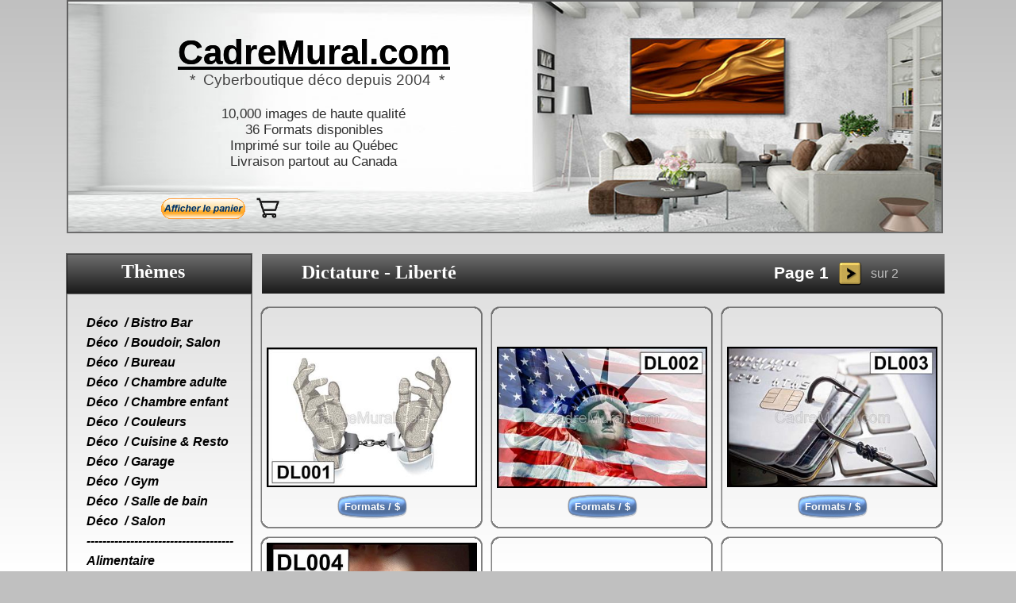

--- FILE ---
content_type: text/html
request_url: https://www.cadremural.com/dictature_liberte/dictature_1.html
body_size: 6377
content:
<!doctype html>
<html lang="fr">
<head>
<title>Dictature - Liberté 1</title>
<meta http-equiv="Content-Type" content="text/html; charset=UTF-8">
<meta http-equiv="imagetoolbar" content="no">
<meta name="generator" content="LMSOFT Web Creator Pro, Version:8.0.0.23">
<meta http-equiv="X-UA-Compatible" content="IE=edge">
<META NAME="KEYWORDS" CONTENT="cadre mural, cadres muraux, cadre décoratif, decoration, illustration, tableau, tableau mural, Entoilage, Laminage sur toile, décoration maison, décoration bureau, idée de décoration, idée cadeau, frames, pictures, impression canvas, impression sur toile">
<META NAME="DESCRIPTION" CONTENT="Cadre mural, Idéal pour la déco de votre environnement, plus de 10,000 images.">
<META NAME="AUTHOR" CONTENT="danieldugas.com">
<META NAME="CREATION_DATE" CONTENT="09/02/2013">
<META HTTP-EQUIV="CONTENT-LANGUAGE" CONTENT="Français">
<script type="text/javascript" src="../jquery/jquery-1.5.1.min.js"></script>
<script type="text/javascript" src="../jquery/jquery-1.8.1.min.js"></script>
<script type="text/javascript" src="../jquery/jquery-ui-1.8.11.custom.min.js"></script>
<link rel="stylesheet" href="../jquery/themes/base/jquery.ui.all.css?ver=80023" type="text/css" media="all" />
<script type="text/javascript" src="../jquery/LMCenterInWindow.js?ver=80023"></script>
<link rel="stylesheet" href="../jquery/royalslider/royalslider.css" type="text/css" media="all" />
<link rel="stylesheet" href="../jquery/royalslider/rs-default-inverted.css" type="text/css" media="all" />
<script type="text/javascript" src="../jquery/royalslider/jquery.royalslider.min.js"></script>
<link rel="stylesheet" href="../jquery/bootstrap.min.css" type="text/css" media="all" />
<link rel="stylesheet" href="../jquery/font-awesome.min.css" type="text/css" media="all" />
<link rel="stylesheet" href="../jquery/themes/form.css" type="text/css" media="all" />
<script type="text/javascript" src="../jquery/google-maps-geometry-3.13.js"></script>
<script type="text/javascript" src="../jquery/maplace-0.1.3.min.js"></script>
<script type="text/javascript" src="../jquery/datepicker-fr.js"></script>
<link href="../lmwcglobal.css?id=14137" rel="stylesheet" type="text/css">
<link href="dictature_1.css?id=14137" rel="stylesheet" type="text/css">
<script type="text/javascript" src="../lmpres80023.js"></script>
<script type="text/javascript" src="../menusystemmodel006.js"></script><noscript></noscript>
<script type="text/javascript" src="../menusystemmodel007.js"></script><noscript></noscript>
<script type="text/javascript" src="../menusystemmodel008.js"></script><noscript></noscript>
<script type="text/javascript" src="../menusystemmodel002.js"></script><noscript></noscript>
<script type="text/javascript" src="../menusystemmodel003.js"></script><noscript></noscript>

</head>

<body style="margin-Left:0px;margin-Top:0px;margin-Bottom:0px;margin-Right:0px;">

<DIV class="cLinkHidden">
<a href="../aa_tarifs_rectangle.html" title="Tarif rectangle">Tarif rectangle</a><br>
<a href="../aa_tarifs_rectangle.html" title="Tarif rectangle">Tarif rectangle</a><br>
<a href="../aa_tarifs_rectangle.html" title="Tarif rectangle">Tarif rectangle</a><br>
<a href="../aa_tarifs_carre.html" title="Tarifs format carré">Tarifs format carré</a><br>
<a href="../aa_tarifs_panoramique.html" title="Tarifs panoramique">Tarifs panoramique</a><br>
<a href="../aa_tarifs_rectangle.html" title="Tarif rectangle">Tarif rectangle</a><br>
<a href="../aa_tarifs_carre.html" title="Tarifs format carré">Tarifs format carré</a><br>
<a href="../aa_tarifs_panoramique.html" title="Tarifs panoramique">Tarifs panoramique</a><br>
<a href="../aa_tarifs_rectangle.html" title="Tarif rectangle">Tarif rectangle</a><br>
<a href="../aa_tarifs_rectangle.html" title="Tarif rectangle">Tarif rectangle</a><br>
<a href="../aa_tarifs_rectangle.html" title="Tarif rectangle">Tarif rectangle</a><br>
<a href="../aa_tarifs_rectangle.html" title="Tarif rectangle">Tarif rectangle</a><br>
<a href="../aa_tarifs_rectangle.html" title="Tarif rectangle">Tarif rectangle</a><br>
<a href="../aa_tarifs_panoramique.html" title="Tarifs panoramique">Tarifs panoramique</a><br>
<a href="../aa_tarifs_carre.html" title="Tarifs format carré">Tarifs format carré</a><br>
<a href="../aa_tarifs_rectangle.html" title="Tarif rectangle">Tarif rectangle</a><br>
<a href="../aa_tarifs_carre.html" title="Tarifs format carré">Tarifs format carré</a><br>
<a href="../aa_tarifs_rectangle.html" title="Tarif rectangle">Tarif rectangle</a><br>
<a href="../aa_tarifs_rectangle.html" title="Tarif rectangle">Tarif rectangle</a><br>
<a href="../aa_tarifs_rectangle.html" title="Tarif rectangle">Tarif rectangle</a><br>
<a href="../aa_tarifs_rectangle.html" title="Tarif rectangle">Tarif rectangle</a><br>
<a href="../aa_tarifs_carre.html" title="Tarifs format carré">Tarifs format carré</a><br>
<a href="../aa_tarifs_rectangle.html" title="Tarif rectangle">Tarif rectangle</a><br>
<a href="../aa_tarifs_rectangle.html" title="Tarif rectangle">Tarif rectangle</a><br>
<a href="./dictature_2.html" title="Dictature - Liberté_2">Dictature - Liberté_2</a><br>
<a href="../personnaliser_commande.html" title="Personnaliser votre commande">Personnaliser votre commande</a><br>
<a href="../voir-demo/demo_1.html" title="CadreMural.com / Démo 1">CadreMural.com / Démo 1</a><br>
<a href="../garantie.html" title="garantie">garantie</a><br>
<a href="../politique_de_retour.html" title="politique_de_retour">politique_de_retour</a><br>
<a href="../besoin_d_aide.html" title="Besoin_d_aide">Besoin_d_aide</a><br>
<a href="../info_entreprise.html" title="info_entreprise">info_entreprise</a><br>
<a href="../formats.html" title="Cadre flotteur">Cadre flotteur</a><br>
<a href="../achetez-3-tableaux.html" title="Avec achat de 150.$ et +">Avec achat de 150.$ et +</a><br>
<a href="../avec-vos-photos.html" title="avec-vos-photos">avec-vos-photos</a><br>
<a href="../avec-vos-photos.html" title="avec-vos-photos">avec-vos-photos</a><br>
<a href="../technique_fabrication.html" title="fabrication">fabrication</a><br>
<a href="tel:581-309-8296" title=""></a><br>
<a href="mailto:info@cadremural.com" title=""></a><br>
<a href="mailto:info@cadremural.com" title=""></a><br>
<a href="mailto:info@cadremural.com" title=""></a><br>
<a href="https://www.paypal.com/ca/webapps/mpp/paypal-safety-and-security" title=""></a><br>
<a href="../alimentaire/boisson_alcoolisee.html" title="Alimentaire / Boissons alcoolisées 1">Alimentaire / Boissons alcoolisées 1</a><br>
<a href="../alimentaire/cafe_the_1.html" title="Alimentaire / Café - Thé 1">Alimentaire / Café - Thé 1</a><br>
<a href="../humour/humour_1.html" title="Humour général 1">Humour général 1</a><br>
<a href="../sexy/fesses.html" title="Sexy / Fesses 1">Sexy / Fesses 1</a><br>
<a href="../art/peintres_contemporains_1.html" title="Arts / Contemporains 1">Arts / Contemporains 1</a><br>
<a href="../art/arts_figuratifs_1.html" title="Arts / Figuratif 1">Arts / Figuratif 1</a><br>
<a href="../art/arts_florals_1.html" title="Arts / Florals 1">Arts / Florals 1</a><br>
<a href="../zen/meditation_1.html" title="Zen / Méditation 1">Zen / Méditation 1</a><br>
<a href="../nature-morte/nature_morte_1.html" title="Nature morte 1">Nature morte 1</a><br>
<a href="../paysage/paysage_1.html" title="Paysages 1">Paysages 1</a><br>
<a href="../eau/plage_litoral.html" title="Plage - Littoral 1">Plage - Littoral 1</a><br>
<a href="../sexy/fesses.html" title="Sexy / Fesses 1">Sexy / Fesses 1</a><br>
<a href="../vacance/vacance_1.html" title="Vacances 1">Vacances 1</a><br>
<a href="../zen/zen_1.html" title="Zen 1">Zen 1</a><br>
<a href="../art/peintres_contemporains_1.html" title="Arts / Contemporains 1">Arts / Contemporains 1</a><br>
<a href="../professions/affaires_1.html" title="Professions / Affaires 1">Professions / Affaires 1</a><br>
<a href="../ville/villes_1.html" title="Villes 1">Villes 1</a><br>
<a href="../art/arts_figuratifs_1.html" title="Arts / Figuratif 1">Arts / Figuratif 1</a><br>
<a href="../fleur/fleur_1.html" title="Saisons / Été - fleurs 1">Saisons / Été - fleurs 1</a><br>
<a href="../art/arts_florals_1.html" title="Arts / Florals 1">Arts / Florals 1</a><br>
<a href="../paysage/paysage_1.html" title="Paysages 1">Paysages 1</a><br>
<a href="../eau/plage_litoral.html" title="Plage - Littoral 1">Plage - Littoral 1</a><br>
<a href="../art/nu_artistique_1.html" title="Arts / Nu artistique 1">Arts / Nu artistique 1</a><br>
<a href="../ville/villes_1.html" title="Villes 1">Villes 1</a><br>
<a href="../enfant/enfant_1.html" title="Enfant 1">Enfant 1</a><br>
<a href="../enfant/bande_dessinee_1.html" title="Bande dessinée 1">Bande dessinée 1</a><br>
<a href="../animaux/animaux_chat_1.html" title="CadreMural.com / Chat 1">CadreMural.com / Chat 1</a><br>
<a href="../animaux/animaux_cheval_1.html" title="Animaux /  Cheval 1">Animaux /  Cheval 1</a><br>
<a href="../animaux/chien_1.html" title="Animaux / Chien 1">Animaux / Chien 1</a><br>
<a href="../animaux/dinosaures.html" title="Animaux / Dinosaures 1">Animaux / Dinosaures 1</a><br>
<a href="../enfant/enfant_1.html" title="Enfant 1">Enfant 1</a><br>
<a href="../enfant/feerique_1.html" title="Chambre enfant / Féérique 1">Chambre enfant / Féérique 1</a><br>
<a href="../alimentaire/food_art_1.html" title="Alimentaire / Food art 1">Alimentaire / Food art 1</a><br>
<a href="../pirates_vikings_medieval/pirates_1.html" title="Médiéval - Pirates - Vikings 1">Médiéval - Pirates - Vikings 1</a><br>
<a href="../mythes_legendes/mythes_legendes_1.html" title="Mythes et Légendes 1">Mythes et Légendes 1</a><br>
<a href="../scolaire/scolaire_1.html" title="Scolaire 1">Scolaire 1</a><br>
<a href="../enfant/superheros_1.html" title="Superhéros 1">Superhéros 1</a><br>
<a href="../couleurs/bleu_1.html" title="Déco couleur / bleu 1">Déco couleur / bleu 1</a><br>
<a href="../couleurs/jaune_1.html" title="Déco couleur / Jaune 1">Déco couleur / Jaune 1</a><br>
<a href="../couleurs/magenta_1.html" title="Déco couleur / Magenta 1">Déco couleur / Magenta 1</a><br>
<a href="../couleurs/orange_1.html" title="Déco couleur / Orange 1">Déco couleur / Orange 1</a><br>
<a href="../couleurs/rouge_1.html" title="Déco couleur / Rouge 1">Déco couleur / Rouge 1</a><br>
<a href="../couleurs/vert_1.html" title="Déco couleur / Vert 1">Déco couleur / Vert 1</a><br>
<a href="../alimentaire/boisson_alcoolisee.html" title="Alimentaire / Boissons alcoolisées 1">Alimentaire / Boissons alcoolisées 1</a><br>
<a href="../alimentaire/boulangerie_1.html" title="Alimentaire / Boulangerie 1">Alimentaire / Boulangerie 1</a><br>
<a href="../alimentaire/cafe_the_1.html" title="Alimentaire / Café - Thé 1">Alimentaire / Café - Thé 1</a><br>
<a href="../alimentaire/divers_1.html" title="Alimentaire / Divers 1">Alimentaire / Divers 1</a><br>
<a href="../alimentaire/fast_food_1.html" title="Alimentaire / Fast-food 1">Alimentaire / Fast-food 1</a><br>
<a href="../alimentaire/food_art_1.html" title="Alimentaire / Food art 1">Alimentaire / Food art 1</a><br>
<a href="../alimentaire/fruit_1.html" title="Alimentaire / Fruits - Noix 1">Alimentaire / Fruits - Noix 1</a><br>
<a href="../alimentaire/huile_epice_1.html" title="Alimentaire / Huiles - Épices 1">Alimentaire / Huiles - Épices 1</a><br>
<a href="../alimentaire/lait_fromage_1.html" title="Alimentaire / Lait - Fromage - Oeuf 1">Alimentaire / Lait - Fromage - Oeuf 1</a><br>
<a href="../alimentaire/legumier_1.html" title="Alimentaire / Légumier 1">Alimentaire / Légumier 1</a><br>
<a href="../alimentaire/poissons_1.html" title="Poissons & Fruits de mer 1">Poissons & Fruits de mer 1</a><br>
<a href="../alimentaire/sucrerie_1.html" title="CadreMural.com / Sucririe 1">CadreMural.com / Sucririe 1</a><br>
<a href="../alimentaire/viande_1.html" title="Alimentaire / Viande & Charcutterie 1">Alimentaire / Viande & Charcutterie 1</a><br>
<a href="../fleur/fleur_1.html" title="Saisons / Été - fleurs 1">Saisons / Été - fleurs 1</a><br>
<a href="../art/arts_florals_1.html" title="Arts / Florals 1">Arts / Florals 1</a><br>
<a href="../nature-morte/nature_morte_1.html" title="Nature morte 1">Nature morte 1</a><br>
<a href="../vehicule/auto_1.html" title="Véhicules / Autos 1">Véhicules / Autos 1</a><br>
<a href="../deco/deco_garage_1.html" title="Déco garage / Divers 1">Déco garage / Divers 1</a><br>
<a href="../sport/fitness_1.html" title="Sports  / Fitness 1">Sports  / Fitness 1</a><br>
<a href="../vehicule/moto_1.html" title="Véhicules / Motos 1">Véhicules / Motos 1</a><br>
<a href="../sexy/pin-up_1.html" title="Sexy / Pin-up 1">Sexy / Pin-up 1</a><br>
<a href="../sexy/fesses.html" title="Sexy / Fesses 1">Sexy / Fesses 1</a><br>
<a href="../sport/sports_1.html" title="Sports 1">Sports 1</a><br>
<a href="../sport/fitness_1.html" title="Sports  / Fitness 1">Sports  / Fitness 1</a><br>
<a href="../eau/plage_litoral.html" title="Plage - Littoral 1">Plage - Littoral 1</a><br>
<a href="../sport/sports_combat_1.html" title="Sports de combat 1">Sports de combat 1</a><br>
<a href="../sport/sports_1.html" title="Sports 1">Sports 1</a><br>
<a href="../animaux/animaux_marin_1.html" title="Animaux / Marin 1">Animaux / Marin 1</a><br>
<a href="../deco/salle_de_bain_1.html" title="Déco / salle de bain - Divers 1">Déco / salle de bain - Divers 1</a><br>
<a href="../fleur/fleur_1.html" title="Saisons / Été - fleurs 1">Saisons / Été - fleurs 1</a><br>
<a href="../art/arts_florals_1.html" title="Arts / Florals 1">Arts / Florals 1</a><br>
<a href="../animaux/animaux_oiseau_1.html" title="Animaux / Oiseau 1">Animaux / Oiseau 1</a><br>
<a href="../sexy/fesses.html" title="Sexy / Fesses 1">Sexy / Fesses 1</a><br>
<a href="../vacance/vacance_1.html" title="Vacances 1">Vacances 1</a><br>
<a href="../zen/zen_1.html" title="Zen 1">Zen 1</a><br>
<a href="../art/peintres_contemporains_1.html" title="Arts / Contemporains 1">Arts / Contemporains 1</a><br>
<a href="../art/arts_figuratifs_1.html" title="Arts / Figuratif 1">Arts / Figuratif 1</a><br>
<a href="../paysage/paysage_1.html" title="Paysages 1">Paysages 1</a><br>
<a href="../ville/villes_1.html" title="Villes 1">Villes 1</a><br>
<a href="../alimentaire/boisson_alcoolisee.html" title="Alimentaire / Boissons alcoolisées 1">Alimentaire / Boissons alcoolisées 1</a><br>
<a href="../alimentaire/boulangerie_1.html" title="Alimentaire / Boulangerie 1">Alimentaire / Boulangerie 1</a><br>
<a href="../alimentaire/cafe_the_1.html" title="Alimentaire / Café - Thé 1">Alimentaire / Café - Thé 1</a><br>
<a href="../alimentaire/divers_1.html" title="Alimentaire / Divers 1">Alimentaire / Divers 1</a><br>
<a href="../alimentaire/fast_food_1.html" title="Alimentaire / Fast-food 1">Alimentaire / Fast-food 1</a><br>
<a href="../alimentaire/food_art_1.html" title="Alimentaire / Food art 1">Alimentaire / Food art 1</a><br>
<a href="../alimentaire/fruit_1.html" title="Alimentaire / Fruits - Noix 1">Alimentaire / Fruits - Noix 1</a><br>
<a href="../alimentaire/huile_epice_1.html" title="Alimentaire / Huiles - Épices 1">Alimentaire / Huiles - Épices 1</a><br>
<a href="../alimentaire/lait_fromage_1.html" title="Alimentaire / Lait - Fromage - Oeuf 1">Alimentaire / Lait - Fromage - Oeuf 1</a><br>
<a href="../alimentaire/legumier_1.html" title="Alimentaire / Légumier 1">Alimentaire / Légumier 1</a><br>
<a href="../alimentaire/poissons_1.html" title="Poissons & Fruits de mer 1">Poissons & Fruits de mer 1</a><br>
<a href="../alimentaire/sucrerie_1.html" title="CadreMural.com / Sucririe 1">CadreMural.com / Sucririe 1</a><br>
<a href="../alimentaire/viande_1.html" title="Alimentaire / Viande & Charcutterie 1">Alimentaire / Viande & Charcutterie 1</a><br>
<a href="../animaux/animaux_chat_1.html" title="CadreMural.com / Chat 1">CadreMural.com / Chat 1</a><br>
<a href="../animaux/animaux_cheval_1.html" title="Animaux /  Cheval 1">Animaux /  Cheval 1</a><br>
<a href="../animaux/chien_1.html" title="Animaux / Chien 1">Animaux / Chien 1</a><br>
<a href="../animaux/dinosaures.html" title="Animaux / Dinosaures 1">Animaux / Dinosaures 1</a><br>
<a href="../animaux/animaux_divers_1.html" title=" Animaux / Divers 1"> Animaux / Divers 1</a><br>
<a href="../animaux/mammifere_1.html" title="Animaux / Mammifères 1">Animaux / Mammifères 1</a><br>
<a href="../animaux/animaux_marin_1.html" title="Animaux / Marin 1">Animaux / Marin 1</a><br>
<a href="../animaux/animaux_oiseau_1.html" title="Animaux / Oiseau 1">Animaux / Oiseau 1</a><br>
<a href="../animaux/papillons_1.html" title="Papillons 1">Papillons 1</a><br>
<a href="../art/arts_affiches_1.html" title="Arts / Affiches 1">Arts / Affiches 1</a><br>
<a href="../art/peintres_abstraits_1.html" title="Arts / Abstraits 1">Arts / Abstraits 1</a><br>
<a href="../art/arts_africains_1.html" title="Arts africains 1">Arts africains 1</a><br>
<a href="../art/arts_anamorphiques_1.html" title="Arts / Anamorphique 1">Arts / Anamorphique 1</a><br>
<a href="../art/arts_animaliers_1.html" title="Arts / Animaliers 1">Arts / Animaliers 1</a><br>
<a href="../art/arts_classiques_1.html" title="Arts / Classiques 1">Arts / Classiques 1</a><br>
<a href="../art/peintres_contemporains_1.html" title="Arts / Contemporains 1">Arts / Contemporains 1</a><br>
<a href="../art/arts_figuratifs_1.html" title="Arts / Figuratif 1">Arts / Figuratif 1</a><br>
<a href="../art/arts_florals_1.html" title="Arts / Florals 1">Arts / Florals 1</a><br>
<a href="../art/arts_fractals.html" title="Arts / Fractals 1">Arts / Fractals 1</a><br>
<a href="../art/musique_1.html" title="Arts / musical 1">Arts / musical 1</a><br>
<a href="../art/nu_artistique_1.html" title="Arts / Nu artistique 1">Arts / Nu artistique 1</a><br>
<a href="../casino-26-argent/casino_1.html" title="Casino / Argent 1">Casino / Argent 1</a><br>
<a href="../chateaux/chateaux_1.html" title="Châteaux - Palais 1">Châteaux - Palais 1</a><br>
<a href="../spiritualite/temples_1.html" title="Temples 1">Temples 1</a><br>
<a href="../cosmos/cosmos_1.html" title="Cosmos 1">Cosmos 1</a><br>
<a href="../vehicule/spacial_1.html" title="Véhicules / Spacial 1">Véhicules / Spacial 1</a><br>
<a href="../dictature_liberte/dictature_1.html" title="Dictature - Liberté 1">Dictature - Liberté 1</a><br>
<a href="../enfant/feerique_1.html" title="Chambre enfant / Féérique 1">Chambre enfant / Féérique 1</a><br>
<a href="../art/arts_florals_1.html" title="Arts / Florals 1">Arts / Florals 1</a><br>
<a href="../fleur/fleur_1.html" title="Saisons / Été - fleurs 1">Saisons / Été - fleurs 1</a><br>
<a href="../fontaine_jardin/fontaines_1.html" title="Fontaines 1">Fontaines 1</a><br>
<a href="../fontaine_jardin/jardins_1.html" title="Jardins 1">Jardins 1</a><br>
<a href="../nature-morte/nature_morte_1.html" title="Nature morte 1">Nature morte 1</a><br>
<a href="../art/arts_fractals.html" title="Arts / Fractals 1">Arts / Fractals 1</a><br>
<a href="../futur_fiction/futur_fiction_1.html" title="CadreMural.com / Futur - Fiction 1">CadreMural.com / Futur - Fiction 1</a><br>
<a href="../humour/humour_chat_1.html" title="Humour chat 1">Humour chat 1</a><br>
<a href="../humour/humour_chien_1.html" title="Humour chien 1">Humour chien 1</a><br>
<a href="../humour/humour_1.html" title="Humour général 1">Humour général 1</a><br>
<a href="../humour/humour_sexy_1.html" title="Humour sexy 1">Humour sexy 1</a><br>
<a href="../pirates_vikings_medieval/pirates_1.html" title="Médiéval - Pirates - Vikings 1">Médiéval - Pirates - Vikings 1</a><br>
<a href="../celebrites/celebrites_1.html" title="CadreMural.com / Célébrités 1">CadreMural.com / Célébrités 1</a><br>
<a href="../mode_beaute/coiffure_1.html" title="Mode / Coiffure 1">Mode / Coiffure 1</a><br>
<a href="../mode_beaute/mode_beaute.html" title="Mode / Beautés 1">Mode / Beautés 1</a><br>
<a href="../professions/affaires_1.html" title="Professions / Affaires 1">Professions / Affaires 1</a><br>
<a href="../pirates_vikings_medieval/pirates_1.html" title="Médiéval - Pirates - Vikings 1">Médiéval - Pirates - Vikings 1</a><br>
<a href="../chateaux/chateaux_1.html" title="Châteaux - Palais 1">Châteaux - Palais 1</a><br>
<a href="../animaux/dinosaures.html" title="Animaux / Dinosaures 1">Animaux / Dinosaures 1</a><br>
<a href="../enfant/feerique_1.html" title="Chambre enfant / Féérique 1">Chambre enfant / Féérique 1</a><br>
<a href="../futur_fiction/futur_fiction_1.html" title="CadreMural.com / Futur - Fiction 1">CadreMural.com / Futur - Fiction 1</a><br>
<a href="../mythes_legendes/mythes_legendes_1.html" title="Mythes et Légendes 1">Mythes et Légendes 1</a><br>
<a href="../nature-morte/nature_morte_1.html" title="Nature morte 1">Nature morte 1</a><br>
<a href="../paysage/coucher_soleil_1.html" title="Paysage / Coucher de soleil 1">Paysage / Coucher de soleil 1</a><br>
<a href="../paysage/foret_1.html" title="Paysages / Forêt 1">Paysages / Forêt 1</a><br>
<a href="../paysage/gros_plan_1.html" title="Paysage / Gros plan 1">Paysage / Gros plan 1</a><br>
<a href="../saisons/hiver_1.html" title="Saisons  / Hiver 1">Saisons  / Hiver 1</a><br>
<a href="../fontaine_jardin/jardins_1.html" title="Jardins 1">Jardins 1</a><br>
<a href="../paysage/montagne_1.html" title="Paysages / Montagnes 1">Paysages / Montagnes 1</a><br>
<a href="../paysage/paysage_1.html" title="Paysages 1">Paysages 1</a><br>
<a href="../eau/cascade_chute.html" title="Chutes & Cascades 1">Chutes & Cascades 1</a><br>
<a href="../eau/coucher_de_soleil.html" title="Plage / Coucher de soleil 1">Plage / Coucher de soleil 1</a><br>
<a href="../eau/fleuve_riviere_lac.html" title="Fleuve-Rivière-Lac 1">Fleuve-Rivière-Lac 1</a><br>
<a href="../eau/plage_litoral.html" title="Plage - Littoral 1">Plage - Littoral 1</a><br>
<a href="../eau/scene_nautique_1.html" title="Scène nautique 1">Scène nautique 1</a><br>
<a href="../professions/affaires_1.html" title="Professions / Affaires 1">Professions / Affaires 1</a><br>
<a href="../professions/prof_alimentation_1.html" title="Professions / Alimentation">Professions / Alimentation</a><br>
<a href="../professions/prof_artistique_1.html" title="Profession / Artistique 1">Profession / Artistique 1</a><br>
<a href="../professions/professions_3.html" title="Professions / Construction 1">Professions / Construction 1</a><br>
<a href="../professions/prof_diverses.html" title="Professions / Diverses 1">Professions / Diverses 1</a><br>
<a href="../professions/prof_esthetique_1.html" title="Professions / Esthétique - Mode 1">Professions / Esthétique - Mode 1</a><br>
<a href="../professions/immobilier_1.html" title="Professions / Immobilier 1">Professions / Immobilier 1</a><br>
<a href="../professions/juridique.html" title="Professions  / Juridiques 1">Professions  / Juridiques 1</a><br>
<a href="../professions/prof_militaire_1.html" title="Professions / Militaire 1">Professions / Militaire 1</a><br>
<a href="../professions/prof_sante_1.html" title="Professions / Santé 1">Professions / Santé 1</a><br>
<a href="../saisons/automne_1.html" title="Saisons / Automne 1">Saisons / Automne 1</a><br>
<a href="../fleur/fleur_1.html" title="Saisons / Été - fleurs 1">Saisons / Été - fleurs 1</a><br>
<a href="../saisons/hiver_1.html" title="Saisons  / Hiver 1">Saisons  / Hiver 1</a><br>
<a href="../saisons/printemps_1.html" title="Saisons / Printemps 1">Saisons / Printemps 1</a><br>
<a href="../scolaire/scolaire_1.html" title="Scolaire 1">Scolaire 1</a><br>
<a href="../amour/amour_1.html" title="Sexy / Amour 1">Sexy / Amour 1</a><br>
<a href="../sexy/sexy_bd_1.html" title="Sexy / BD 1">Sexy / BD 1</a><br>
<a href="../sexy/sexy_bdsm_1.html" title="Sexy / BDSM 1">Sexy / BDSM 1</a><br>
<a href="../sexy/sexy_divers.html" title="Sexy / Divers 1">Sexy / Divers 1</a><br>
<a href="../sexy/fesses.html" title="Sexy / Fesses 1">Sexy / Fesses 1</a><br>
<a href="../humour/humour_sexy_1.html" title="Humour sexy 1">Humour sexy 1</a><br>
<a href="../art/nu_artistique_1.html" title="Arts / Nu artistique 1">Arts / Nu artistique 1</a><br>
<a href="../sexy/pin-up_1.html" title="Sexy / Pin-up 1">Sexy / Pin-up 1</a><br>
<a href="../sexy/seins.html" title="Sexy / Poitrine 1">Sexy / Poitrine 1</a><br>
<a href="../sexy/sexy_subjectif.html" title="Sexy / subjectif 1">Sexy / subjectif 1</a><br>
<a href="../sexy/sexy_visage.html" title="Sexy / visage 1">Sexy / visage 1</a><br>
<a href="../morbide/morbide_1.html" title="Apocalypse - Horreurs 1">Apocalypse - Horreurs 1</a><br>
<a href="../esoterique_oculte/esoterique_1.html" title="Ésotérique - Oculte 1">Ésotérique - Oculte 1</a><br>
<a href="../enfant/feerique_1.html" title="Chambre enfant / Féérique 1">Chambre enfant / Féérique 1</a><br>
<a href="../spiritualite/ovni_1.html" title=" Ovnis et Abductions 1"> Ovnis et Abductions 1</a><br>
<a href="../spiritualite/spiritualite_1.html" title="Spiritualité 1">Spiritualité 1</a><br>
<a href="../chateaux/structure_biz_1.html" title="Structure / biz 1">Structure / biz 1</a><br>
<a href="../spiritualite/temples_1.html" title="Temples 1">Temples 1</a><br>
<a href="../sport/sports_1.html" title="Sports 1">Sports 1</a><br>
<a href="../sport/fitness_1.html" title="Sports  / Fitness 1">Sports  / Fitness 1</a><br>
<a href="../sport/loisirs.html" title="Loisirs 1">Loisirs 1</a><br>
<a href="../sport/sports_1.html" title="Sports 1">Sports 1</a><br>
<a href="../sport/sports_combat_1.html" title="Sports de combat 1">Sports de combat 1</a><br>
<a href="../chateaux/colonnes_1.html" title="Structures / Colonnes 1">Structures / Colonnes 1</a><br>
<a href="../fontaine_jardin/fontaines_1.html" title="Fontaines 1">Fontaines 1</a><br>
<a href="../chateaux/pont_1.html" title="Architectures / Ponts 1">Architectures / Ponts 1</a><br>
<a href="../chateaux/structure_biz_1.html" title="Structure / biz 1">Structure / biz 1</a><br>
<a href="../chateaux/structure_urbaine_1.html" title="Structure / Urbaine 1">Structure / Urbaine 1</a><br>
<a href="../eau/plage_litoral.html" title="Plage - Littoral 1">Plage - Littoral 1</a><br>
<a href="../vacance/vacance_1.html" title="Vacances 1">Vacances 1</a><br>
<a href="../vehicule/auto_1.html" title="Véhicules / Autos 1">Véhicules / Autos 1</a><br>
<a href="../vehicule/aviation_1.html" title="Véhicules / Aviation 1">Véhicules / Aviation 1</a><br>
<a href="../vehicule/hot_rod_1.html" title="Véhicules / Hot-rod 1">Véhicules / Hot-rod 1</a><br>
<a href="../vehicule/marin_1.html" title="Véhicules / Marins 1">Véhicules / Marins 1</a><br>
<a href="../vehicule/militaire_1.html" title="Véhicules / Militaires 1">Véhicules / Militaires 1</a><br>
<a href="../vehicule/moto_1.html" title="Véhicules / Motos 1">Véhicules / Motos 1</a><br>
<a href="../spiritualite/ovni_1.html" title=" Ovnis et Abductions 1"> Ovnis et Abductions 1</a><br>
<a href="../vehicule/spacial_1.html" title="Véhicules / Spacial 1">Véhicules / Spacial 1</a><br>
<a href="../vehicule/trains_bus_1.html" title="Véhicules / Trains - Bus 1">Véhicules / Trains - Bus 1</a><br>
<a href="../art/arts_affiches_1.html" title="Arts / Affiches 1">Arts / Affiches 1</a><br>
<a href="../chateaux/chateaux_1.html" title="Châteaux - Palais 1">Châteaux - Palais 1</a><br>
<a href="../chateaux/pont_1.html" title="Architectures / Ponts 1">Architectures / Ponts 1</a><br>
<a href="../chateaux/structure_biz_1.html" title="Structure / biz 1">Structure / biz 1</a><br>
<a href="../chateaux/structure_urbaine_1.html" title="Structure / Urbaine 1">Structure / Urbaine 1</a><br>
<a href="../ville/village_1.html" title="Villages 1">Villages 1</a><br>
<a href="../ville/villes_1.html" title="Villes 1">Villes 1</a><br>
<a href="../sexy/pin-up_1.html" title="Sexy / Pin-up 1">Sexy / Pin-up 1</a><br>
<a href="../vintage/vintage_1.html" title="Vintage 1">Vintage 1</a><br>
<a href="../western/western_1.html" title="Western 1">Western 1</a><br>
<a href="../animaux/animaux_cheval_1.html" title="Animaux /  Cheval 1">Animaux /  Cheval 1</a><br>
<a href="../western/western_1.html" title="Western 1">Western 1</a><br>
<a href="../zen/massage_1.html" title="Zen / Massage 1">Zen / Massage 1</a><br>
<a href="../zen/meditation_1.html" title="Zen / Méditation 1">Zen / Méditation 1</a><br>
<a href="../zen/zen_1.html" title="Zen 1">Zen 1</a><br>
<a href="../avec-vos-photos.html" title="avec-vos-photos">avec-vos-photos</a><br>
<a href="../avec-vos-photos.html" title="avec-vos-photos">avec-vos-photos</a><br>
<a href="../technique_fabrication.html" title="fabrication">fabrication</a><br>
<a href="../achetez-3-tableaux.html" title="Avec achat de 150.$ et +">Avec achat de 150.$ et +</a><br>
<a href="../voir-demo/demo_1.html" title="CadreMural.com / Démo 1">CadreMural.com / Démo 1</a><br>
<a href="./dictature_2.html" title="Dictature - Liberté_2">Dictature - Liberté_2</a><br>
<a href="../catalogue.html" title="CadreMural.com / Catalogue">CadreMural.com / Catalogue</a><br>
</DIV>

<div id='Page'>
   <div class='object-is-container' id='Panel1'>
       <div id='Panel1Alpha'></div>
       <div id='Panel1NoAlpha'></div>
      <div id='Box2'>
         <div id='But4' class='Up'><p></p><div id='lBut4Up'>Formats&nbsp;/&nbsp;$</div></div>
         <div id='Img3PopUp'>
           <img id='Img3PopUpInner' src='../images/images/dictature_liberte/dictature_1/dl001_lmresized_1.jpg' alt='' />
         </div>
         <div id='Img3'>
            <img id='Img3Inner' src='../images/images/dictature_liberte/dictature_1/dl001_lmresized_1.jpg' alt="" />
         </div>
      </div>
      <div id='Box4'>
         <div id='But1' class='Up'><p></p><div id='lBut1Up'>Formats&nbsp;/&nbsp;$</div></div>
         <div id='Img4PopUp'>
           <img id='Img4PopUpInner' src='../images/images/dictature_liberte/dictature_1/dl002_lmresized_1.jpg' alt='' />
         </div>
         <div id='Img4'>
            <img id='Img4Inner' src='../images/images/dictature_liberte/dictature_1/dl002_lmresized_1.jpg' alt="" />
         </div>
      </div>
      <div id='Box6'>
         <div id='But5' class='Up'><p></p><div id='lBut5Up'>Formats&nbsp;/&nbsp;$</div></div>
         <div id='Img6PopUp'>
           <img id='Img6PopUpInner' src='../images/images/dictature_liberte/dictature_1/dl003_lmresized_1.jpg' alt='' />
         </div>
         <div id='Img6'>
            <img id='Img6Inner' src='../images/images/dictature_liberte/dictature_1/dl003_lmresized_1.jpg' alt="" />
         </div>
      </div>
      <div id='Box7'>
         <div id='Img8PopUp'>
           <img id='Img8PopUpInner' src='../images/images/dictature_liberte/dictature_1/dl004_lmresized_2.jpg' alt='' />
         </div>
         <div id='Img8'>
            <img id='Img8Inner' src='../images/images/dictature_liberte/dictature_1/dl004_lmresized_2.jpg' alt="" />
         </div>
         <div id='But6' class='Up'><p></p><div id='lBut6Up'>Formats&nbsp;/&nbsp;$</div></div>
      </div>
      <div id='Box8'>
         <div id='But7' class='Up'><p></p><div id='lBut7Up'>Formats&nbsp;/&nbsp;$</div></div>
         <div id='Img9PopUp'>
           <img id='Img9PopUpInner' src='../images/images/dictature_liberte/dictature_1/dl005_lmresized_1.jpg' alt='' />
         </div>
         <div id='Img9'>
            <img id='Img9Inner' src='../images/images/dictature_liberte/dictature_1/dl005_lmresized_1.jpg' alt="" />
         </div>
      </div>
      <div id='Box9'>
         <div id='But8' class='Up'><p></p><div id='lBut8Up'>Formats&nbsp;/&nbsp;$</div></div>
         <div id='Img10PopUp'>
           <img id='Img10PopUpInner' src='../images/images/dictature_liberte/dictature_1/dl006_lmresized_1.jpg' alt='' />
         </div>
         <div id='Img10'>
            <img id='Img10Inner' src='../images/images/dictature_liberte/dictature_1/dl006_lmresized_1.jpg' alt="" />
         </div>
      </div>
      <div id='Box10'>
         <div id='Img11PopUp'>
           <img id='Img11PopUpInner' src='../images/images/dictature_liberte/dictature_1/dl007_lmresized_2.jpg' alt='' />
         </div>
         <div id='Img11'>
            <img id='Img11Inner' src='../images/images/dictature_liberte/dictature_1/dl007_lmresized_2.jpg' alt="" />
         </div>
         <div id='But23' class='Up'><p></p><div id='lBut23Up'>Formats&nbsp;/&nbsp;$</div></div>
      </div>
      <div id='Box11'>
         <div id='But25' class='Up'><p></p><div id='lBut25Up'>Formats&nbsp;/&nbsp;$</div></div>
         <div id='Img12PopUp'>
           <img id='Img12PopUpInner' src='../images/images/dictature_liberte/dictature_1/dl008_lmresized_1.jpg' alt='' />
         </div>
         <div id='Img12'>
            <img id='Img12Inner' src='../images/images/dictature_liberte/dictature_1/dl008_lmresized_1.jpg' alt="" />
         </div>
      </div>
      <div id='Box12'>
         <div id='But9' class='Up'><p></p><div id='lBut9Up'>Formats&nbsp;/&nbsp;$</div></div>
         <div id='Img13PopUp'>
           <img id='Img13PopUpInner' src='../images/images/dictature_liberte/dictature_1/dl009_lmresized_1.jpg' alt='' />
         </div>
         <div id='Img13'>
            <img id='Img13Inner' src='../images/images/dictature_liberte/dictature_1/dl009_lmresized_1.jpg' alt="" />
         </div>
      </div>
      <div id='Box13'>
         <div id='But10' class='Up'><p></p><div id='lBut10Up'>Formats&nbsp;/&nbsp;$</div></div>
         <div id='Img14PopUp'>
           <img id='Img14PopUpInner' src='../images/images/dictature_liberte/dictature_1/dl010_lmresized_1.jpg' alt='' />
         </div>
         <div id='Img14'>
            <img id='Img14Inner' src='../images/images/dictature_liberte/dictature_1/dl010_lmresized_1.jpg' alt="" />
         </div>
      </div>
      <div id='Box14'>
         <div id='But11' class='Up'><p></p><div id='lBut11Up'>Formats&nbsp;/&nbsp;$</div></div>
         <div id='Img15PopUp'>
           <img id='Img15PopUpInner' src='../images/images/dictature_liberte/dictature_1/dl011_lmresized_1.jpg' alt='' />
         </div>
         <div id='Img15'>
            <img id='Img15Inner' src='../images/images/dictature_liberte/dictature_1/dl011_lmresized_1.jpg' alt="" />
         </div>
      </div>
      <div id='Box15'>
         <div id='But12' class='Up'><p></p><div id='lBut12Up'>Formats&nbsp;/&nbsp;$</div></div>
         <div id='Img16PopUp'>
           <img id='Img16PopUpInner' src='../images/images/dictature_liberte/dictature_1/dl012_lmresized_1.jpg' alt='' />
         </div>
         <div id='Img16'>
            <img id='Img16Inner' src='../images/images/dictature_liberte/dictature_1/dl012_lmresized_1.jpg' alt="" />
         </div>
      </div>
      <div id='Box16'>
         <div id='But13' class='Up'><p></p><div id='lBut13Up'>Formats&nbsp;/&nbsp;$</div></div>
         <div id='Img17PopUp'>
           <img id='Img17PopUpInner' src='../images/images/dictature_liberte/dictature_1/dl013_lmresized_1.jpg' alt='' />
         </div>
         <div id='Img17'>
            <img id='Img17Inner' src='../images/images/dictature_liberte/dictature_1/dl013_lmresized_1.jpg' alt="" />
         </div>
      </div>
      <div id='Box18'>
         <div id='But14' class='Up'><p></p><div id='lBut14Up'>Formats&nbsp;/&nbsp;$</div></div>
         <div id='Img18PopUp'>
           <img id='Img18PopUpInner' src='../images/images/dictature_liberte/dictature_1/dl014_lmresized_1.jpg' alt='' />
         </div>
         <div id='Img18'>
            <img id='Img18Inner' src='../images/images/dictature_liberte/dictature_1/dl014_lmresized_1.jpg' alt="" />
         </div>
      </div>
      <div id='Box20'>
         <div id='Img19PopUp'>
           <img id='Img19PopUpInner' src='../images/images/dictature_liberte/dictature_1/dl015_lmresized_2.jpg' alt='' />
         </div>
         <div id='Img19'>
            <img id='Img19Inner' src='../images/images/dictature_liberte/dictature_1/dl015_lmresized_2.jpg' alt="" />
         </div>
         <div id='But2' class='Up'><p></p><div id='lBut2Up'>Formats&nbsp;/&nbsp;$</div></div>
      </div>
      <div id='Box21'>
         <div id='Img20PopUp'>
           <img id='Img20PopUpInner' src='../images/images/dictature_liberte/dictature_1/dl016_lmresized_1.jpg' alt='' />
         </div>
         <div id='Img20'>
            <img id='Img20Inner' src='../images/images/dictature_liberte/dictature_1/dl016_lmresized_1.jpg' alt="" />
         </div>
         <div id='But17' class='Up'><p></p><div id='lBut17Up'>Formats&nbsp;/&nbsp;$</div></div>
      </div>
      <div id='Box22'>
         <div id='Img21PopUp'>
           <img id='Img21PopUpInner' src='../images/images/dictature_liberte/dictature_1/dl017_lmresized_2.jpg' alt='' />
         </div>
         <div id='Img21'>
            <img id='Img21Inner' src='../images/images/dictature_liberte/dictature_1/dl017_lmresized_2.jpg' alt="" />
         </div>
         <div id='But15' class='Up'><p></p><div id='lBut15Up'>Formats&nbsp;/&nbsp;$</div></div>
      </div>
      <div id='Box23'>
         <div id='Img22PopUp'>
           <img id='Img22PopUpInner' src='../images/images/dictature_liberte/dictature_1/dl018_lmresized_1.jpg' alt='' />
         </div>
         <div id='Img22'>
            <img id='Img22Inner' src='../images/images/dictature_liberte/dictature_1/dl018_lmresized_1.jpg' alt="" />
         </div>
         <div id='But18' class='Up'><p></p><div id='lBut18Up'>Formats&nbsp;/&nbsp;$</div></div>
      </div>
      <div id='Box24'>
         <div id='Img23PopUp'>
           <img id='Img23PopUpInner' src='../images/images/dictature_liberte/dictature_1/dl019_lmresized_1.jpg' alt='' />
         </div>
         <div id='Img23'>
            <img id='Img23Inner' src='../images/images/dictature_liberte/dictature_1/dl019_lmresized_1.jpg' alt="" />
         </div>
         <div id='But19' class='Up'><p></p><div id='lBut19Up'>Formats&nbsp;/&nbsp;$</div></div>
      </div>
      <div id='Box25'>
         <div id='Img24PopUp'>
           <img id='Img24PopUpInner' src='../images/images/dictature_liberte/dictature_1/dl020_lmresized_1.jpg' alt='' />
         </div>
         <div id='Img24'>
            <img id='Img24Inner' src='../images/images/dictature_liberte/dictature_1/dl020_lmresized_1.jpg' alt="" />
         </div>
         <div id='But20' class='Up'><p></p><div id='lBut20Up'>Formats&nbsp;/&nbsp;$</div></div>
      </div>
      <div id='Box26'>
         <div id='Img25PopUp'>
           <img id='Img25PopUpInner' src='../images/images/dictature_liberte/dictature_1/dl021_lmresized_1.jpg' alt='' />
         </div>
         <div id='Img25'>
            <img id='Img25Inner' src='../images/images/dictature_liberte/dictature_1/dl021_lmresized_1.jpg' alt="" />
         </div>
         <div id='But21' class='Up'><p></p><div id='lBut21Up'>Formats&nbsp;/&nbsp;$</div></div>
      </div>
      <div id='Box27'>
         <div id='Img26PopUp'>
           <img id='Img26PopUpInner' src='../images/images/dictature_liberte/dictature_1/dl022_lmresized_2.jpg' alt='' />
         </div>
         <div id='Img26'>
            <img id='Img26Inner' src='../images/images/dictature_liberte/dictature_1/dl022_lmresized_2.jpg' alt="" />
         </div>
         <div id='But16' class='Up'><p></p><div id='lBut16Up'>Formats&nbsp;/&nbsp;$</div></div>
      </div>
      <div id='Box28'>
         <div id='Img27PopUp'>
           <img id='Img27PopUpInner' src='../images/images/dictature_liberte/dictature_1/dl023_lmresized_1.jpg' alt='' />
         </div>
         <div id='Img27'>
            <img id='Img27Inner' src='../images/images/dictature_liberte/dictature_1/dl023_lmresized_1.jpg' alt="" />
         </div>
         <div id='But22' class='Up'><p></p><div id='lBut22Up'>Formats&nbsp;/&nbsp;$</div></div>
      </div>
      <div id='Box30'>
         <div id='Img28PopUp'>
           <img id='Img28PopUpInner' src='../images/images/dictature_liberte/dictature_1/dl024_lmresized_1.jpg' alt='' />
         </div>
         <div id='Img28'>
            <img id='Img28Inner' src='../images/images/dictature_liberte/dictature_1/dl024_lmresized_1.jpg' alt="" />
         </div>
         <div id='But24' class='Up'><p></p><div id='lBut24Up'>Formats&nbsp;/&nbsp;$</div></div>
      </div>
      <div id='Box19'>
         <div id='Text3'>
            <p style="line-height:0;text-align:center"><font face="Arial"><span style="font-size:18pt;line-height:27px;"><b>Page</b></span></font><font face="Arial"><span style="font-size:24pt;line-height:36px;"><b>&nbsp; 1&nbsp; </b></span></font><font face="Arial"><span style="font-size:18pt;line-height:27px;"><b>-</b></span></font><a title="" onmouseover=LMTextBrOver('Text3',1) onmousedown=LMTextBrDown('Text3',1) onmouseup=LMTextBrUp('Text3',1) onmouseout=LMTextBrOut('Text3',1) STYLE='text-decoration:none;cursor:pointer'><font face="Arial" color="#0000ff"><span style="font-size:18pt;line-height:27px;"><b>&nbsp; 2&nbsp; </b></span></font></a></p>
         </div>
      </div>
   </div>
   <div id='Groupe1'></div>
   <div id='Box31'>
      <div id='Img1'>
         <img id='Img1Inner' src='./images/dictature_1_Img1.png' alt="" />
      </div>
      <div id='Img29'>
         <img id='Img29Inner' src='../images/images/icone_visa_paypal_2.gif' alt="" />
      </div>
      <div id='Text7'>
         <p style="line-height:0;text-align:left"><font face="Arial" color="#ffffff"><span style="font-size:16pt;line-height:24px;"><b>Contact</b></span></font></p><p style="line-height:0;text-align:left"><font face="Arial" color="#ffffff"><span style="font-size:9pt;line-height:14px;">Québec, Canada.</span></font></p><p style="line-height:0;text-align:left"><a title="" onmouseover=LMTextBrOver('Text7',2) onmousedown=LMTextBrDown('Text7',2) onmouseup=LMTextBrUp('Text7',2) onmouseout=LMTextBrOut('Text7',2) STYLE='text-decoration:none;cursor:pointer'><font face="Arial" color="#fcc867"><span style="font-size:16pt;line-height:24px;">581-309-8296</span></font></a></p><p style="line-height:0;text-align:left"><font face="Arial" color="#ffffff"><span style="font-size:11pt;line-height:17px;"><br /></span></font></p><p style="line-height:0;text-align:left"><a title="" onmouseover=LMTextBrOver('Text7',1) onmousedown=LMTextBrDown('Text7',1) onmouseup=LMTextBrUp('Text7',1) onmouseout=LMTextBrOut('Text7',1) STYLE='text-decoration:none;cursor:pointer'><font face="Arial" color="#fcc867"><span style="font-size:11pt;line-height:17px;">info@cadremural.com</span></font></a></p>
      </div>
      <div id='Text14'>
         <p style="line-height:0;text-align:center"><font face="Arial"><span style="font-size:12pt;line-height:18px;">Vous cherchez un thème particulier ?...&nbsp; </span></font><a title="" onmouseover=LMTextBrOver('Text14',1) onmousedown=LMTextBrDown('Text14',1) onmouseup=LMTextBrUp('Text14',1) onmouseout=LMTextBrOut('Text14',1) STYLE='text-decoration:underline;cursor:pointer'><font face="Arial" color="#0000ff"><span style="font-size:12pt;line-height:18px;"><u>faites-le-nous savoir</u></span></font></a></p>
      </div>
      <button id='But44' type='button' class='btn btn-default'><!--[if lt IE 9]><style type='text/css'>#But44 { background:transparent;border-color:transparent;}</style><![endif]--><div><i class='fa fa-edit fa-2x'></i></div><div></div></button>
   </div>
   <div id='Box3'>
      <div id='Img36'>
         <img id='Img36Inner' src='../images/images/paypal_securite.jpg' alt="" />
      </div>
      <div id='Text1'>
         <p style="line-height:0;text-align:center"><font face="Trebuchet MS" color="#ffffff"><span style="font-size:18pt;line-height:27px;"><b>Thèmes</b></span></font></p>
      </div>
   </div>
   <div id='Box17'>
      <div id='Titre1'>
      <h1>Dictature - Liberté</h1>
      </div>
      <div id='Text2'>
         <p style="line-height:0;text-align:center"><font face="Arial" color="#ffffff"><span style="font-size:16pt;line-height:24px;"><b>Page 1</b></span></font></p>
      </div>
      <div id='But3' class='Up'></div>
      <div id='Obj1'>
         <p style="line-height:0;text-align:left"><font face="Arial" color="#c0c0c0"><span style="font-size:12pt;line-height:18px;">sur 2</span></font></p>
      </div>
   </div>
   <div id='Img7'>
      <img id='Img7Inner' src='../images/images/accueil.jpg' alt="" />
   </div>
   <div id='Img35'>
      <img id='Img35Inner' src='../images/images/panier.gif' alt="" />
   </div>
   <button id='But26' type='button' class='btn btn-default'><!--[if lt IE 9]><style type='text/css'>#But26 { background:transparent;}</style><![endif]--><div>CadreMural.com</div><div></div></button>
   <div id='Text4'>
      <p style="line-height:0;text-align:left"><font face="Arial" color="#808080"><span style="font-size:13pt;line-height:20px;">&nbsp;&nbsp;&nbsp;</span></font><font face="Arial" color="#5f5f5f"><span style="font-size:13pt;line-height:20px;"> </span></font><font face="Arial" color="#454545"><span style="font-size:14pt;line-height:21px;">*&nbsp; Cyberboutique déco depuis 2004&nbsp; *</span></font></p>
   </div>
   <div id='ObjWeb1'>
   <form target="paypal" action="https://www.paypal.com/cgi-bin/webscr" method="post" ><input type="hidden" name="cmd" value="_cart"><input type="hidden" name="business" value="RGJX9KNN8KT6N"><input type="hidden" name="display" value="1"><input type="image" src="https://www.paypalobjects.com/fr_CA/i/btn/btn_viewcart_LG.gif" border="0" name="submit" alt="PayPal - la solution de paiement en ligne la plus simple et la plus sécurisée !"><img alt="" border="0" src="https://www.paypalobjects.com/fr_CA/i/scr/pixel.gif" width="1" height="1"></form>
   </div>
   <div id='Menu4'></div>
   <div id='Menu3'></div>
   <div id='Menu5'></div>
   <div id='Menu1'></div>
   <div id='Menu2'></div>
<script type="text/javascript" src="./dictature_1.js?id=32089"></script>
<script type="text/javascript">CookieAcceptation.SetRelPath('../');</script>
<script type="text/javascript" src="../lmcookiesbanner.js?id=32089"></script>
</div>
</body>
</html>


--- FILE ---
content_type: text/css
request_url: https://www.cadremural.com/lmwcglobal.css?id=14137
body_size: -48
content:
h0 {margin: 0px;padding: 0px;}
h1 {font-family: Arial ;font-size:16pt;font-weight:700;color:#ffffff;margin:0px;padding:0px;}
h2 {margin: 0px;padding: 0px;}
h3 {margin: 0px;padding: 0px;}
h4 {margin: 0px;padding: 0px;}
h5 {margin: 0px;padding: 0px;}
#Page {margin-left:auto;margin-right:auto;}


--- FILE ---
content_type: text/css
request_url: https://www.cadremural.com/dictature_liberte/dictature_1.css?id=14137
body_size: 3456
content:
p {margin:0px; padding:0px; line-height:100%}
body { height:100%; }
html,body { 
-webkit-text-size-adjust:100%;
background: rgba(192, 192, 192, 1.000000); /* Old browsers */ 
background-image: -ms-linear-gradient(top, rgba(192, 192, 192, 1.000000) 0%, rgba(255, 255, 255, 1.000000) 100%); /* IE10+ */ 
background-image: -moz-linear-gradient(top, rgba(192, 192, 192, 1.000000) 0%, rgba(255, 255, 255, 1.000000) 100%); /* FF3.6+ */ 
background-image: -o-linear-gradient(top, rgba(192, 192, 192, 1.000000) 0%, rgba(255, 255, 255, 1.000000) 100%); /* Opera 11.10+ */ 
background-image: -webkit-gradient(linear, left top, left bottom, color-stop(0, rgba(192, 192, 192, 1.000000)), color-stop(1, rgba(255, 255, 255, 1.000000))); /* Chrome,Safari4+ */ 
background-image: -webkit-linear-gradient(top, rgba(192, 192, 192, 1.000000) 0%, rgba(255, 255, 255, 1.000000) 100%); /* Chrome10+,Safari5.1+ */ 
background-image: linear-gradient(to bottom, rgba(192, 192, 192, 1.000000) 0%, rgba(255, 255, 255, 1.000000) 100%); /* W3C */ 
filter:progid:DXImageTransform.Microsoft.gradient(startColorstr=#ffc0c0c0,endColorstr=#ffffffff, gradientType=0); /* IE6-8 */ 
background-attachment: fixed;
}
.cLinkHidden {position:absolute; visibility:hidden; left:0px; top:0px; width:0px; height:0px; overflow:hidden;}
h1 {font-family: Trebuchet MS ;font-size:18pt;font-weight:700;color:#ffffff;margin:0px;padding:0px;}
#Page {overflow:hidden;position:relative;width:1115px;height:3225px;;}
#Panel1 {display:block;overflow:hidden;position:absolute;left:240px;top:381px;width:875px;min-height:500px;z-index:2;padding-left:0px;padding-top:0px;padding-right:0px;padding-bottom:0px;}
#Panel1Alpha {position:absolute;left:0px;top:0px;width:100%;height:100%;background-color: rgba(255, 255, 255, 0.000);  filter:progid:DXImageTransform.Microsoft.gradient(startColorstr=#00FFFFFF,endColorstr=#00FFFFFF, gradientType=1);}
#Panel1NoAlpha {position:relative;}
#Box2 {display:block;overflow:hidden;position:relative;float:left;margin:5px;width:280px;height:280px;z-index:3;padding-left:0px;padding-top:0px;padding-right:0px;padding-bottom:0px;background:url('./images/dictature_1_Box2.png');background-repeat:no-repeat;}
#But4 {display:block;overflow:hidden;position:absolute;left:96px;top:235px;width:90px;height:35px;z-index:4;background:url('./buttons/dictature_1_But4.png');background-repeat:no-repeat;}
#But4.Up {background-position: 0 0;}
#But4.Down {background-position: -90px 0;}
#But4.Over {background-position: -180px 0;}
#But4 p {cursor:pointer;position:absolute;z-index:2;font-weight:bold;font-family:Arial;font-size:13px;}
#But4.Up p {color:#FFFFFF;top:11px;left:10px;}
#But4.Down p {color:#FFFFFF;top:12px;left:11px;}
#But4.Over p {color:#000000;top:11px;left:10px;}
#But4 div {display:none;}
#Img3PopUp {display:none;overflow:hidden;z-index:999}
#Img3PopUpInner {position: absolute;width:800px;height:531px;border:0px;overflow:hidden;}
#Img3 {display:block;overflow:hidden;position:absolute;left:8px;top:52px;width:265px;height:176px;z-index:5;min-width:265px;}
#Img3Inner {position: absolute;width:261px;height:172px;border: 2px solid rgba(0,0,0,1.0);}
#Box4 {display:block;overflow:hidden;position:relative;float:left;margin:5px;width:280px;height:280px;z-index:6;padding-left:0px;padding-top:0px;padding-right:0px;padding-bottom:0px;background:url('./images/dictature_1_Box2.png');background-repeat:no-repeat;}
#But1 {display:block;overflow:hidden;position:absolute;left:96px;top:235px;width:90px;height:35px;z-index:7;background:url('./buttons/dictature_1_But4.png');background-repeat:no-repeat;}
#But1.Up {background-position: 0 0;}
#But1.Down {background-position: -90px 0;}
#But1.Over {background-position: -180px 0;}
#But1 p {cursor:pointer;position:absolute;z-index:2;font-weight:bold;font-family:Arial;font-size:13px;}
#But1.Up p {color:#FFFFFF;top:11px;left:10px;}
#But1.Down p {color:#FFFFFF;top:12px;left:11px;}
#But1.Over p {color:#000000;top:11px;left:10px;}
#But1 div {display:none;}
#Img4PopUp {display:none;overflow:hidden;z-index:999}
#Img4PopUpInner {position: absolute;width:800px;height:537px;border:0px;overflow:hidden;}
#Img4 {display:block;overflow:hidden;position:absolute;left:8px;top:51px;width:265px;height:178px;z-index:8;min-width:265px;}
#Img4Inner {position: absolute;width:261px;height:174px;border: 2px solid rgba(0,0,0,1.0);}
#Box6 {display:block;overflow:hidden;position:relative;float:left;margin:5px;width:280px;height:280px;z-index:9;padding-left:0px;padding-top:0px;padding-right:0px;padding-bottom:0px;background:url('./images/dictature_1_Box2.png');background-repeat:no-repeat;}
#But5 {display:block;overflow:hidden;position:absolute;left:96px;top:235px;width:90px;height:35px;z-index:10;background:url('./buttons/dictature_1_But4.png');background-repeat:no-repeat;}
#But5.Up {background-position: 0 0;}
#But5.Down {background-position: -90px 0;}
#But5.Over {background-position: -180px 0;}
#But5 p {cursor:pointer;position:absolute;z-index:2;font-weight:bold;font-family:Arial;font-size:13px;}
#But5.Up p {color:#FFFFFF;top:11px;left:10px;}
#But5.Down p {color:#FFFFFF;top:12px;left:11px;}
#But5.Over p {color:#000000;top:11px;left:10px;}
#But5 div {display:none;}
#Img6PopUp {display:none;overflow:hidden;z-index:999}
#Img6PopUpInner {position: absolute;width:800px;height:534px;border:0px;overflow:hidden;}
#Img6 {display:block;overflow:hidden;position:absolute;left:8px;top:51px;width:265px;height:177px;z-index:11;min-width:265px;}
#Img6Inner {position: absolute;width:261px;height:173px;border: 2px solid rgba(0,0,0,1.0);}
#Box7 {display:block;overflow:hidden;position:relative;float:left;margin:5px;width:280px;height:280px;z-index:12;padding-left:0px;padding-top:0px;padding-right:0px;padding-bottom:0px;background:url('./images/dictature_1_Box2.png');background-repeat:no-repeat;}
#Img8PopUp {display:none;overflow:hidden;z-index:999}
#Img8PopUpInner {position: absolute;width:800px;height:800px;border:0px;overflow:hidden;}
#Img8 {display:block;overflow:hidden;position:absolute;left:8px;top:8px;width:265px;height:265px;z-index:13;min-width:265px;}
#Img8Inner {position: absolute;width:261px;height:261px;border: 2px solid rgba(0,0,0,1.0);}
#But6 {display:block;overflow:hidden;position:absolute;left:174px;top:235px;width:90px;height:35px;z-index:14;background:url('./buttons/dictature_1_But4.png');background-repeat:no-repeat;}
#But6.Up {background-position: 0 0;}
#But6.Down {background-position: -90px 0;}
#But6.Over {background-position: -180px 0;}
#But6 p {cursor:pointer;position:absolute;z-index:2;font-weight:bold;font-family:Arial;font-size:13px;}
#But6.Up p {color:#FFFFFF;top:11px;left:10px;}
#But6.Down p {color:#FFFFFF;top:12px;left:11px;}
#But6.Over p {color:#000000;top:11px;left:10px;}
#But6 div {display:none;}
#Box8 {display:block;overflow:hidden;position:relative;float:left;margin:5px;width:280px;height:280px;z-index:15;padding-left:0px;padding-top:0px;padding-right:0px;padding-bottom:0px;background:url('./images/dictature_1_Box2.png');background-repeat:no-repeat;}
#But7 {display:block;overflow:hidden;position:absolute;left:96px;top:235px;width:90px;height:35px;z-index:16;background:url('./buttons/dictature_1_But4.png');background-repeat:no-repeat;}
#But7.Up {background-position: 0 0;}
#But7.Down {background-position: -90px 0;}
#But7.Over {background-position: -180px 0;}
#But7 p {cursor:pointer;position:absolute;z-index:2;font-weight:bold;font-family:Arial;font-size:13px;}
#But7.Up p {color:#FFFFFF;top:11px;left:10px;}
#But7.Down p {color:#FFFFFF;top:12px;left:11px;}
#But7.Over p {color:#000000;top:11px;left:10px;}
#But7 div {display:none;}
#Img9PopUp {display:none;overflow:hidden;z-index:999}
#Img9PopUpInner {position: absolute;width:800px;height:400px;border:0px;overflow:hidden;}
#Img9 {display:block;overflow:hidden;position:absolute;left:9px;top:74px;width:264px;height:132px;z-index:17;min-width:264px;}
#Img9Inner {position: absolute;width:260px;height:128px;border: 2px solid rgba(0,0,0,1.0);}
#Box9 {display:block;overflow:hidden;position:relative;float:left;margin:5px;width:280px;height:280px;z-index:18;padding-left:0px;padding-top:0px;padding-right:0px;padding-bottom:0px;background:url('./images/dictature_1_Box2.png');background-repeat:no-repeat;}
#But8 {display:block;overflow:hidden;position:absolute;left:96px;top:235px;width:90px;height:35px;z-index:19;background:url('./buttons/dictature_1_But4.png');background-repeat:no-repeat;}
#But8.Up {background-position: 0 0;}
#But8.Down {background-position: -90px 0;}
#But8.Over {background-position: -180px 0;}
#But8 p {cursor:pointer;position:absolute;z-index:2;font-weight:bold;font-family:Arial;font-size:13px;}
#But8.Up p {color:#FFFFFF;top:11px;left:10px;}
#But8.Down p {color:#FFFFFF;top:12px;left:11px;}
#But8.Over p {color:#000000;top:11px;left:10px;}
#But8 div {display:none;}
#Img10PopUp {display:none;overflow:hidden;z-index:999}
#Img10PopUpInner {position: absolute;width:800px;height:534px;border:0px;overflow:hidden;}
#Img10 {display:block;overflow:hidden;position:absolute;left:8px;top:51px;width:265px;height:177px;z-index:20;min-width:265px;}
#Img10Inner {position: absolute;width:261px;height:173px;border: 2px solid rgba(0,0,0,1.0);}
#Box10 {display:block;overflow:hidden;position:relative;float:left;margin:5px;width:280px;height:280px;z-index:21;padding-left:0px;padding-top:0px;padding-right:0px;padding-bottom:0px;background:url('./images/dictature_1_Box2.png');background-repeat:no-repeat;}
#Img11PopUp {display:none;overflow:hidden;z-index:999}
#Img11PopUpInner {position: absolute;width:800px;height:800px;border:0px;overflow:hidden;}
#Img11 {display:block;overflow:hidden;position:absolute;left:8px;top:8px;width:265px;height:265px;z-index:22;min-width:265px;}
#Img11Inner {position: absolute;width:261px;height:261px;border: 2px solid rgba(0,0,0,1.0);}
#But23 {display:block;overflow:hidden;position:absolute;left:172px;top:235px;width:90px;height:35px;z-index:23;background:url('./buttons/dictature_1_But4.png');background-repeat:no-repeat;}
#But23.Up {background-position: 0 0;}
#But23.Down {background-position: -90px 0;}
#But23.Over {background-position: -180px 0;}
#But23 p {cursor:pointer;position:absolute;z-index:2;font-weight:bold;font-family:Arial;font-size:13px;}
#But23.Up p {color:#FFFFFF;top:11px;left:10px;}
#But23.Down p {color:#FFFFFF;top:12px;left:11px;}
#But23.Over p {color:#000000;top:11px;left:10px;}
#But23 div {display:none;}
#Box11 {display:block;overflow:hidden;position:relative;float:left;margin:5px;width:280px;height:280px;z-index:24;padding-left:0px;padding-top:0px;padding-right:0px;padding-bottom:0px;background:url('./images/dictature_1_Box2.png');background-repeat:no-repeat;}
#But25 {display:block;overflow:hidden;position:absolute;left:96px;top:235px;width:90px;height:35px;z-index:25;background:url('./buttons/dictature_1_But4.png');background-repeat:no-repeat;}
#But25.Up {background-position: 0 0;}
#But25.Down {background-position: -90px 0;}
#But25.Over {background-position: -180px 0;}
#But25 p {cursor:pointer;position:absolute;z-index:2;font-weight:bold;font-family:Arial;font-size:13px;}
#But25.Up p {color:#FFFFFF;top:11px;left:10px;}
#But25.Down p {color:#FFFFFF;top:12px;left:11px;}
#But25.Over p {color:#000000;top:11px;left:10px;}
#But25 div {display:none;}
#Img12PopUp {display:none;overflow:hidden;z-index:999}
#Img12PopUpInner {position: absolute;width:800px;height:400px;border:0px;overflow:hidden;}
#Img12 {display:block;overflow:hidden;position:absolute;left:9px;top:74px;width:264px;height:132px;z-index:26;min-width:264px;}
#Img12Inner {position: absolute;width:260px;height:128px;border: 2px solid rgba(0,0,0,1.0);}
#Box12 {display:block;overflow:hidden;position:relative;float:left;margin:5px;width:280px;height:280px;z-index:27;padding-left:0px;padding-top:0px;padding-right:0px;padding-bottom:0px;background:url('./images/dictature_1_Box2.png');background-repeat:no-repeat;}
#But9 {display:block;overflow:hidden;position:absolute;left:96px;top:235px;width:90px;height:35px;z-index:28;background:url('./buttons/dictature_1_But4.png');background-repeat:no-repeat;}
#But9.Up {background-position: 0 0;}
#But9.Down {background-position: -90px 0;}
#But9.Over {background-position: -180px 0;}
#But9 p {cursor:pointer;position:absolute;z-index:2;font-weight:bold;font-family:Arial;font-size:13px;}
#But9.Up p {color:#FFFFFF;top:11px;left:10px;}
#But9.Down p {color:#FFFFFF;top:12px;left:11px;}
#But9.Over p {color:#000000;top:11px;left:10px;}
#But9 div {display:none;}
#Img13PopUp {display:none;overflow:hidden;z-index:999}
#Img13PopUpInner {position: absolute;width:800px;height:534px;border:0px;overflow:hidden;}
#Img13 {display:block;overflow:hidden;position:absolute;left:8px;top:52px;width:265px;height:177px;z-index:29;min-width:265px;}
#Img13Inner {position: absolute;width:261px;height:173px;border: 2px solid rgba(0,0,0,1.0);}
#Box13 {display:block;overflow:hidden;position:relative;float:left;margin:5px;width:280px;height:280px;z-index:30;padding-left:0px;padding-top:0px;padding-right:0px;padding-bottom:0px;background:url('./images/dictature_1_Box2.png');background-repeat:no-repeat;}
#But10 {display:block;overflow:hidden;position:absolute;left:96px;top:235px;width:90px;height:35px;z-index:31;background:url('./buttons/dictature_1_But4.png');background-repeat:no-repeat;}
#But10.Up {background-position: 0 0;}
#But10.Down {background-position: -90px 0;}
#But10.Over {background-position: -180px 0;}
#But10 p {cursor:pointer;position:absolute;z-index:2;font-weight:bold;font-family:Arial;font-size:13px;}
#But10.Up p {color:#FFFFFF;top:11px;left:10px;}
#But10.Down p {color:#FFFFFF;top:12px;left:11px;}
#But10.Over p {color:#000000;top:11px;left:10px;}
#But10 div {display:none;}
#Img14PopUp {display:none;overflow:hidden;z-index:999}
#Img14PopUpInner {position: absolute;width:800px;height:534px;border:0px;overflow:hidden;}
#Img14 {display:block;overflow:hidden;position:absolute;left:8px;top:51px;width:265px;height:177px;z-index:32;min-width:265px;}
#Img14Inner {position: absolute;width:261px;height:173px;border: 2px solid rgba(0,0,0,1.0);}
#Box14 {display:block;overflow:hidden;position:relative;float:left;margin:5px;width:280px;height:280px;z-index:33;padding-left:0px;padding-top:0px;padding-right:0px;padding-bottom:0px;background:url('./images/dictature_1_Box2.png');background-repeat:no-repeat;}
#But11 {display:block;overflow:hidden;position:absolute;left:96px;top:235px;width:90px;height:35px;z-index:34;background:url('./buttons/dictature_1_But4.png');background-repeat:no-repeat;}
#But11.Up {background-position: 0 0;}
#But11.Down {background-position: -90px 0;}
#But11.Over {background-position: -180px 0;}
#But11 p {cursor:pointer;position:absolute;z-index:2;font-weight:bold;font-family:Arial;font-size:13px;}
#But11.Up p {color:#FFFFFF;top:11px;left:10px;}
#But11.Down p {color:#FFFFFF;top:12px;left:11px;}
#But11.Over p {color:#000000;top:11px;left:10px;}
#But11 div {display:none;}
#Img15PopUp {display:none;overflow:hidden;z-index:999}
#Img15PopUpInner {position: absolute;width:800px;height:531px;border:0px;overflow:hidden;}
#Img15 {display:block;overflow:hidden;position:absolute;left:8px;top:52px;width:265px;height:176px;z-index:35;min-width:265px;}
#Img15Inner {position: absolute;width:261px;height:172px;border: 2px solid rgba(0,0,0,1.0);}
#Box15 {display:block;overflow:hidden;position:relative;float:left;margin:5px;width:280px;height:280px;z-index:36;padding-left:0px;padding-top:0px;padding-right:0px;padding-bottom:0px;background:url('./images/dictature_1_Box2.png');background-repeat:no-repeat;}
#But12 {display:block;overflow:hidden;position:absolute;left:96px;top:235px;width:90px;height:35px;z-index:37;background:url('./buttons/dictature_1_But4.png');background-repeat:no-repeat;}
#But12.Up {background-position: 0 0;}
#But12.Down {background-position: -90px 0;}
#But12.Over {background-position: -180px 0;}
#But12 p {cursor:pointer;position:absolute;z-index:2;font-weight:bold;font-family:Arial;font-size:13px;}
#But12.Up p {color:#FFFFFF;top:11px;left:10px;}
#But12.Down p {color:#FFFFFF;top:12px;left:11px;}
#But12.Over p {color:#000000;top:11px;left:10px;}
#But12 div {display:none;}
#Img16PopUp {display:none;overflow:hidden;z-index:999}
#Img16PopUpInner {position: absolute;width:800px;height:533px;border:0px;overflow:hidden;}
#Img16 {display:block;overflow:hidden;position:absolute;left:8px;top:52px;width:264px;height:176px;z-index:38;min-width:264px;}
#Img16Inner {position: absolute;width:260px;height:172px;border: 2px solid rgba(0,0,0,1.0);}
#Box16 {display:block;overflow:hidden;position:relative;float:left;margin:5px;width:280px;height:280px;z-index:39;padding-left:0px;padding-top:0px;padding-right:0px;padding-bottom:0px;background:url('./images/dictature_1_Box2.png');background-repeat:no-repeat;}
#But13 {display:block;overflow:hidden;position:absolute;left:96px;top:235px;width:90px;height:35px;z-index:40;background:url('./buttons/dictature_1_But4.png');background-repeat:no-repeat;}
#But13.Up {background-position: 0 0;}
#But13.Down {background-position: -90px 0;}
#But13.Over {background-position: -180px 0;}
#But13 p {cursor:pointer;position:absolute;z-index:2;font-weight:bold;font-family:Arial;font-size:13px;}
#But13.Up p {color:#FFFFFF;top:11px;left:10px;}
#But13.Down p {color:#FFFFFF;top:12px;left:11px;}
#But13.Over p {color:#000000;top:11px;left:10px;}
#But13 div {display:none;}
#Img17PopUp {display:none;overflow:hidden;z-index:999}
#Img17PopUpInner {position: absolute;width:800px;height:531px;border:0px;overflow:hidden;}
#Img17 {display:block;overflow:hidden;position:absolute;left:8px;top:52px;width:265px;height:176px;z-index:41;min-width:265px;}
#Img17Inner {position: absolute;width:261px;height:172px;border: 2px solid rgba(0,0,0,1.0);}
#Box18 {display:block;overflow:hidden;position:relative;float:left;margin:5px;width:280px;height:280px;z-index:42;padding-left:0px;padding-top:0px;padding-right:0px;padding-bottom:0px;background:url('./images/dictature_1_Box2.png');background-repeat:no-repeat;}
#But14 {display:block;overflow:hidden;position:absolute;left:96px;top:235px;width:90px;height:35px;z-index:43;background:url('./buttons/dictature_1_But4.png');background-repeat:no-repeat;}
#But14.Up {background-position: 0 0;}
#But14.Down {background-position: -90px 0;}
#But14.Over {background-position: -180px 0;}
#But14 p {cursor:pointer;position:absolute;z-index:2;font-weight:bold;font-family:Arial;font-size:13px;}
#But14.Up p {color:#FFFFFF;top:11px;left:10px;}
#But14.Down p {color:#FFFFFF;top:12px;left:11px;}
#But14.Over p {color:#000000;top:11px;left:10px;}
#But14 div {display:none;}
#Img18PopUp {display:none;overflow:hidden;z-index:999}
#Img18PopUpInner {position: absolute;width:800px;height:400px;border:0px;overflow:hidden;}
#Img18 {display:block;overflow:hidden;position:absolute;left:9px;top:74px;width:264px;height:132px;z-index:44;min-width:264px;}
#Img18Inner {position: absolute;width:260px;height:128px;border: 2px solid rgba(0,0,0,1.0);}
#Box20 {display:block;overflow:hidden;position:relative;float:left;margin:5px;width:280px;height:280px;z-index:45;padding-left:0px;padding-top:0px;padding-right:0px;padding-bottom:0px;background:url('./images/dictature_1_Box2.png');background-repeat:no-repeat;}
#Img19PopUp {display:none;overflow:hidden;z-index:999}
#Img19PopUpInner {position: absolute;width:800px;height:800px;border:0px;overflow:hidden;}
#Img19 {display:block;overflow:hidden;position:absolute;left:8px;top:8px;width:265px;height:265px;z-index:46;min-width:265px;}
#Img19Inner {position: absolute;width:261px;height:261px;border: 2px solid rgba(0,0,0,1.0);}
#But2 {display:block;overflow:hidden;position:absolute;left:171px;top:235px;width:90px;height:35px;z-index:47;background:url('./buttons/dictature_1_But4.png');background-repeat:no-repeat;}
#But2.Up {background-position: 0 0;}
#But2.Down {background-position: -90px 0;}
#But2.Over {background-position: -180px 0;}
#But2 p {cursor:pointer;position:absolute;z-index:2;font-weight:bold;font-family:Arial;font-size:13px;}
#But2.Up p {color:#FFFFFF;top:11px;left:10px;}
#But2.Down p {color:#FFFFFF;top:12px;left:11px;}
#But2.Over p {color:#000000;top:11px;left:10px;}
#But2 div {display:none;}
#Box21 {display:block;overflow:hidden;position:relative;float:left;margin:5px;width:280px;height:280px;z-index:48;padding-left:0px;padding-top:0px;padding-right:0px;padding-bottom:0px;background:url('./images/dictature_1_Box2.png');background-repeat:no-repeat;}
#Img20PopUp {display:none;overflow:hidden;z-index:999}
#Img20PopUpInner {position: absolute;width:800px;height:534px;border:0px;overflow:hidden;}
#Img20 {display:block;overflow:hidden;position:absolute;left:8px;top:51px;width:265px;height:177px;z-index:49;min-width:265px;}
#Img20Inner {position: absolute;width:261px;height:173px;border: 2px solid rgba(0,0,0,1.0);}
#But17 {display:block;overflow:hidden;position:absolute;left:96px;top:235px;width:90px;height:35px;z-index:50;background:url('./buttons/dictature_1_But4.png');background-repeat:no-repeat;}
#But17.Up {background-position: 0 0;}
#But17.Down {background-position: -90px 0;}
#But17.Over {background-position: -180px 0;}
#But17 p {cursor:pointer;position:absolute;z-index:2;font-weight:bold;font-family:Arial;font-size:13px;}
#But17.Up p {color:#FFFFFF;top:11px;left:10px;}
#But17.Down p {color:#FFFFFF;top:12px;left:11px;}
#But17.Over p {color:#000000;top:11px;left:10px;}
#But17 div {display:none;}
#Box22 {display:block;overflow:hidden;position:relative;float:left;margin:5px;width:280px;height:280px;z-index:51;padding-left:0px;padding-top:0px;padding-right:0px;padding-bottom:0px;background:url('./images/dictature_1_Box2.png');background-repeat:no-repeat;}
#Img21PopUp {display:none;overflow:hidden;z-index:999}
#Img21PopUpInner {position: absolute;width:800px;height:800px;border:0px;overflow:hidden;}
#Img21 {display:block;overflow:hidden;position:absolute;left:8px;top:8px;width:265px;height:265px;z-index:52;min-width:265px;}
#Img21Inner {position: absolute;width:261px;height:261px;border: 2px solid rgba(0,0,0,1.0);}
#But15 {display:block;overflow:hidden;position:absolute;left:19px;top:235px;width:90px;height:35px;z-index:53;background:url('./buttons/dictature_1_But4.png');background-repeat:no-repeat;}
#But15.Up {background-position: 0 0;}
#But15.Down {background-position: -90px 0;}
#But15.Over {background-position: -180px 0;}
#But15 p {cursor:pointer;position:absolute;z-index:2;font-weight:bold;font-family:Arial;font-size:13px;}
#But15.Up p {color:#FFFFFF;top:11px;left:10px;}
#But15.Down p {color:#FFFFFF;top:12px;left:11px;}
#But15.Over p {color:#000000;top:11px;left:10px;}
#But15 div {display:none;}
#Box23 {display:block;overflow:hidden;position:relative;float:left;margin:5px;width:280px;height:280px;z-index:54;padding-left:0px;padding-top:0px;padding-right:0px;padding-bottom:0px;background:url('./images/dictature_1_Box2.png');background-repeat:no-repeat;}
#Img22PopUp {display:none;overflow:hidden;z-index:999}
#Img22PopUpInner {position: absolute;width:800px;height:534px;border:0px;overflow:hidden;}
#Img22 {display:block;overflow:hidden;position:absolute;left:8px;top:51px;width:265px;height:177px;z-index:55;min-width:265px;}
#Img22Inner {position: absolute;width:261px;height:173px;border: 2px solid rgba(0,0,0,1.0);}
#But18 {display:block;overflow:hidden;position:absolute;left:96px;top:235px;width:90px;height:35px;z-index:56;background:url('./buttons/dictature_1_But4.png');background-repeat:no-repeat;}
#But18.Up {background-position: 0 0;}
#But18.Down {background-position: -90px 0;}
#But18.Over {background-position: -180px 0;}
#But18 p {cursor:pointer;position:absolute;z-index:2;font-weight:bold;font-family:Arial;font-size:13px;}
#But18.Up p {color:#FFFFFF;top:11px;left:10px;}
#But18.Down p {color:#FFFFFF;top:12px;left:11px;}
#But18.Over p {color:#000000;top:11px;left:10px;}
#But18 div {display:none;}
#Box24 {display:block;overflow:hidden;position:relative;float:left;margin:5px;width:280px;height:280px;z-index:57;padding-left:0px;padding-top:0px;padding-right:0px;padding-bottom:0px;background:url('./images/dictature_1_Box2.png');background-repeat:no-repeat;}
#Img23PopUp {display:none;overflow:hidden;z-index:999}
#Img23PopUpInner {position: absolute;width:800px;height:534px;border:0px;overflow:hidden;}
#Img23 {display:block;overflow:hidden;position:absolute;left:8px;top:51px;width:265px;height:177px;z-index:58;min-width:265px;}
#Img23Inner {position: absolute;width:261px;height:173px;border: 2px solid rgba(0,0,0,1.0);}
#But19 {display:block;overflow:hidden;position:absolute;left:96px;top:235px;width:90px;height:35px;z-index:59;background:url('./buttons/dictature_1_But4.png');background-repeat:no-repeat;}
#But19.Up {background-position: 0 0;}
#But19.Down {background-position: -90px 0;}
#But19.Over {background-position: -180px 0;}
#But19 p {cursor:pointer;position:absolute;z-index:2;font-weight:bold;font-family:Arial;font-size:13px;}
#But19.Up p {color:#FFFFFF;top:11px;left:10px;}
#But19.Down p {color:#FFFFFF;top:12px;left:11px;}
#But19.Over p {color:#000000;top:11px;left:10px;}
#But19 div {display:none;}
#Box25 {display:block;overflow:hidden;position:relative;float:left;margin:5px;width:280px;height:280px;z-index:60;padding-left:0px;padding-top:0px;padding-right:0px;padding-bottom:0px;background:url('./images/dictature_1_Box2.png');background-repeat:no-repeat;}
#Img24PopUp {display:none;overflow:hidden;z-index:999}
#Img24PopUpInner {position: absolute;width:800px;height:534px;border:0px;overflow:hidden;}
#Img24 {display:block;overflow:hidden;position:absolute;left:8px;top:51px;width:265px;height:177px;z-index:61;min-width:265px;}
#Img24Inner {position: absolute;width:261px;height:173px;border: 2px solid rgba(0,0,0,1.0);}
#But20 {display:block;overflow:hidden;position:absolute;left:96px;top:235px;width:90px;height:35px;z-index:62;background:url('./buttons/dictature_1_But4.png');background-repeat:no-repeat;}
#But20.Up {background-position: 0 0;}
#But20.Down {background-position: -90px 0;}
#But20.Over {background-position: -180px 0;}
#But20 p {cursor:pointer;position:absolute;z-index:2;font-weight:bold;font-family:Arial;font-size:13px;}
#But20.Up p {color:#FFFFFF;top:11px;left:10px;}
#But20.Down p {color:#FFFFFF;top:12px;left:11px;}
#But20.Over p {color:#000000;top:11px;left:10px;}
#But20 div {display:none;}
#Box26 {display:block;overflow:hidden;position:relative;float:left;margin:5px;width:280px;height:280px;z-index:63;padding-left:0px;padding-top:0px;padding-right:0px;padding-bottom:0px;background:url('./images/dictature_1_Box2.png');background-repeat:no-repeat;}
#Img25PopUp {display:none;overflow:hidden;z-index:999}
#Img25PopUpInner {position: absolute;width:800px;height:534px;border:0px;overflow:hidden;}
#Img25 {display:block;overflow:hidden;position:absolute;left:8px;top:51px;width:265px;height:177px;z-index:64;min-width:265px;}
#Img25Inner {position: absolute;width:261px;height:173px;border: 2px solid rgba(0,0,0,1.0);}
#But21 {display:block;overflow:hidden;position:absolute;left:96px;top:235px;width:90px;height:35px;z-index:65;background:url('./buttons/dictature_1_But4.png');background-repeat:no-repeat;}
#But21.Up {background-position: 0 0;}
#But21.Down {background-position: -90px 0;}
#But21.Over {background-position: -180px 0;}
#But21 p {cursor:pointer;position:absolute;z-index:2;font-weight:bold;font-family:Arial;font-size:13px;}
#But21.Up p {color:#FFFFFF;top:11px;left:10px;}
#But21.Down p {color:#FFFFFF;top:12px;left:11px;}
#But21.Over p {color:#000000;top:11px;left:10px;}
#But21 div {display:none;}
#Box27 {display:block;overflow:hidden;position:relative;float:left;margin:5px;width:280px;height:280px;z-index:66;padding-left:0px;padding-top:0px;padding-right:0px;padding-bottom:0px;background:url('./images/dictature_1_Box2.png');background-repeat:no-repeat;}
#Img26PopUp {display:none;overflow:hidden;z-index:999}
#Img26PopUpInner {position: absolute;width:800px;height:800px;border:0px;overflow:hidden;}
#Img26 {display:block;overflow:hidden;position:absolute;left:8px;top:8px;width:265px;height:265px;z-index:67;min-width:265px;}
#Img26Inner {position: absolute;width:261px;height:261px;border: 2px solid rgba(0,0,0,1.0);}
#But16 {display:block;overflow:hidden;position:absolute;left:170px;top:235px;width:90px;height:35px;z-index:68;background:url('./buttons/dictature_1_But4.png');background-repeat:no-repeat;}
#But16.Up {background-position: 0 0;}
#But16.Down {background-position: -90px 0;}
#But16.Over {background-position: -180px 0;}
#But16 p {cursor:pointer;position:absolute;z-index:2;font-weight:bold;font-family:Arial;font-size:13px;}
#But16.Up p {color:#FFFFFF;top:11px;left:10px;}
#But16.Down p {color:#FFFFFF;top:12px;left:11px;}
#But16.Over p {color:#000000;top:11px;left:10px;}
#But16 div {display:none;}
#Box28 {display:block;overflow:hidden;position:relative;float:left;margin:5px;width:280px;height:280px;z-index:69;padding-left:0px;padding-top:0px;padding-right:0px;padding-bottom:0px;background:url('./images/dictature_1_Box2.png');background-repeat:no-repeat;}
#Img27PopUp {display:none;overflow:hidden;z-index:999}
#Img27PopUpInner {position: absolute;width:800px;height:531px;border:0px;overflow:hidden;}
#Img27 {display:block;overflow:hidden;position:absolute;left:8px;top:52px;width:265px;height:176px;z-index:70;min-width:265px;}
#Img27Inner {position: absolute;width:261px;height:172px;border: 2px solid rgba(0,0,0,1.0);}
#But22 {display:block;overflow:hidden;position:absolute;left:96px;top:235px;width:90px;height:35px;z-index:71;background:url('./buttons/dictature_1_But4.png');background-repeat:no-repeat;}
#But22.Up {background-position: 0 0;}
#But22.Down {background-position: -90px 0;}
#But22.Over {background-position: -180px 0;}
#But22 p {cursor:pointer;position:absolute;z-index:2;font-weight:bold;font-family:Arial;font-size:13px;}
#But22.Up p {color:#FFFFFF;top:11px;left:10px;}
#But22.Down p {color:#FFFFFF;top:12px;left:11px;}
#But22.Over p {color:#000000;top:11px;left:10px;}
#But22 div {display:none;}
#Box30 {display:block;overflow:hidden;position:relative;float:left;margin:5px;width:280px;height:280px;z-index:72;padding-left:0px;padding-top:0px;padding-right:0px;padding-bottom:0px;background:url('./images/dictature_1_Box2.png');background-repeat:no-repeat;}
#Img28PopUp {display:none;overflow:hidden;z-index:999}
#Img28PopUpInner {position: absolute;width:800px;height:534px;border:0px;overflow:hidden;}
#Img28 {display:block;overflow:hidden;position:absolute;left:8px;top:51px;width:265px;height:177px;z-index:73;min-width:265px;}
#Img28Inner {position: absolute;width:261px;height:173px;border: 2px solid rgba(0,0,0,1.0);}
#But24 {display:block;overflow:hidden;position:absolute;left:96px;top:235px;width:90px;height:35px;z-index:74;background:url('./buttons/dictature_1_But4.png');background-repeat:no-repeat;}
#But24.Up {background-position: 0 0;}
#But24.Down {background-position: -90px 0;}
#But24.Over {background-position: -180px 0;}
#But24 p {cursor:pointer;position:absolute;z-index:2;font-weight:bold;font-family:Arial;font-size:13px;}
#But24.Up p {color:#FFFFFF;top:11px;left:10px;}
#But24.Down p {color:#FFFFFF;top:12px;left:11px;}
#But24.Over p {color:#000000;top:11px;left:10px;}
#But24 div {display:none;}
#Box19 {display:block;overflow:hidden;position:relative;float:left;margin:5px;width:860px;height:50px;z-index:75;padding-left:0px;padding-top:0px;padding-right:0px;padding-bottom:0px;background:url('./images/dictature_1_Box19.png');background-repeat:no-repeat;}
#Text3 {word-wrap:break-word; display:block;position:absolute;left:30px;top:6px;width:800px;height:37px;z-index:76;}
#Groupe1 {display:block;overflow:hidden;position:absolute;left:557px;top:1026px;width:0px;height:0px;z-index:77;}
#Box31 {display:block;overflow:hidden;position:absolute;left:0px;top:2762px;width:1105px;height:380px;z-index:78;padding-left:0px;padding-top:0px;padding-right:0px;padding-bottom:0px;background:url('./images/dictature_1_Box31.png');background-repeat:no-repeat;}
#Img1 {display:block;overflow:hidden;position:absolute;left:40px;top:50px;width:333px;height:330px;z-index:79;min-width:333px;}
#Img1Inner {position: absolute;width:333px;height:330px;border:0px;}
#Menu4 {display:block;z-index:2155;position:absolute;left:555px;top:2852px;width:300px;height:150px;}
#Img29 {display:block;overflow:hidden;position:absolute;left:615px;top:305px;width:461px;height:48px;z-index:81;min-width:461px;}
#Img29Inner {position: absolute;width:461px;height:48px;border:0px;}
#Menu3 {display:block;z-index:2157;position:absolute;left:315px;top:2852px;width:220px;height:180px;}
#Text7 {word-wrap:break-word; display:block;position:absolute;left:30px;top:94px;width:155px;height:159px;z-index:83;}
#Menu5 {display:block;z-index:2159;position:absolute;left:30px;top:3072px;width:200px;height:45px;}
#Text14 {word-wrap:break-word; display:block;position:absolute;left:272px;top:14px;width:805px;height:24px;z-index:85;}
#But44{display:block;overflow:hidden;position:absolute;left:885px;top:7px;width:47px;height:34px;z-index:86;font-weight:400;font-family:"Arial";font-size:11px !important;color:rgb(255, 255, 255); text-shadow: 0 0px;}
#But44{background-color: rgba(255, 255, 255, 0.000); background-image: none; filter:progid:DXImageTransform.Microsoft.gradient(startColorstr='#00FFFFFF',endColorstr='#00E6E6E6', GradientType=0); -ms-filter:progid:DXImageTransform.Microsoft.gradient(startColorstr='#00FFFFFF',endColorstr='#00E6E6E6', GradientType=0);}

#But44 i.fa{color: rgb(0, 0, 255); opacity: 0.6; filter: alpha(opacity=60)}
#But44 { border-style: solid; border-color: rgba(26, 26, 26, 0); -webkit-background-clip: padding; background-clip: padding-box; border-width: 0px;border-radius: 0px;} 
#But44:focus {outline:0}

#Box3 {display:block;overflow:hidden;position:absolute;left:0px;top:319px;width:235px;height:2437px;z-index:87;padding-left:0px;padding-top:0px;padding-right:0px;padding-bottom:0px;background:url('./images/dictature_1_Box3.png');background-repeat:no-repeat;}
#Img36 {display:block;overflow:hidden;position:absolute;left:60px;top:2305px;width:120px;height:70px;z-index:88;min-width:120px;}
#Img36Inner {position: absolute;width:120px;height:70px;border:0px;}
#Menu1 {display:block;z-index:2164;position:absolute;left:23px;top:396px;width:205px;height:1400px;}
#Text1 {word-wrap:break-word; display:block;position:absolute;left:50px;top:10px;width:121px;height:30px;z-index:90;}
#Box17 {display:block;overflow:hidden;position:absolute;left:247px;top:320px;width:860px;height:60px;z-index:91;padding-left:0px;padding-top:0px;padding-right:0px;padding-bottom:0px;background:url('./images/dictature_1_Box17.png');background-repeat:no-repeat;}
#Titre1{display:block;overflow:hidden;position:absolute;left:50px;top:10px;width:414px;height:30px;z-index:92;white-space:normal;}
#Text2 {word-wrap:break-word; display:block;position:absolute;left:637px;top:12px;width:85px;height:30px;z-index:93;}
#But3 {display:block;overflow:hidden;position:absolute;left:724px;top:7px;width:35px;height:35px;z-index:94;background:url('./buttons/dictature_1_But3.png');background-repeat:no-repeat;}
#But3.Up {background-position: 0 0;}
#But3.Down {background-position: -35px 0;}
#But3.Over {background-position: -70px 0;}
#But3 p {visibility:hidden;}
#Obj1 {word-wrap:break-word; display:block;position:absolute;left:767px;top:16px;width:85px;height:30px;z-index:95;}
#Img7 {display:block;overflow:hidden;position:absolute;left:1px;top:0px;width:1104px;height:294px;z-index:96;min-width:1104px;}
#Img7Inner {position: absolute;width:1100px;height:290px;border: 2px solid rgba(0,0,0,0.5);}
#Menu2 {display:block;z-index:2172;position:absolute;left:185px;top:135px;width:250px;height:80px;}
#Img35 {display:block;overflow:hidden;position:absolute;left:237px;top:246px;width:35px;height:32px;z-index:98;min-width:35px;}
#Img35Inner {position: absolute;width:35px;height:32px;border:0px;}
#But26{display:block;overflow:hidden;position:absolute;left:119px;top:17px;width:388px;height:98px;z-index:99;text-decoration:underline;font-weight:700;font-family:"Arial";font-size:44px !important;color:rgb(0, 0, 0); text-shadow: 0 0px;}
#But26{background-color: rgba(0, 0, 0, 0.000); background-image: none; filter:progid:DXImageTransform.Microsoft.gradient(startColorstr='#001A1A1A',endColorstr='#00000000', GradientType=0); -ms-filter:progid:DXImageTransform.Microsoft.gradient(startColorstr='#001A1A1A',endColorstr='#00000000', GradientType=0);}

#But26 { border-style: solid; border-color: rgba(26, 26, 26, 1); -webkit-background-clip: padding; background-clip: padding-box; border-width: 0px;border-radius: 0px;} 
#But26:focus {outline:0}

#Text4 {word-wrap:break-word; display:block;position:absolute;left:136px;top:90px;width:385px;height:34px;z-index:100;}
#ObjWeb1 {display:block;overflow:hidden;position:absolute;left:120px;top:250px;width:120px;height:30px;z-index:101;}


--- FILE ---
content_type: application/javascript
request_url: https://www.cadremural.com/menusystemmodel008.js
body_size: 378
content:
function menusystemmodel008Show(mnuname) {
	x=0;y=0;
	z_index++;
	var MenuSystemItems = null;
	var miindex= 0;
	var preventopti;
	var index= z_index;

	MenuSystemItems = new Array();
	miindex=0;
	MenuSystemItems[miindex++] = new LMMenuItemStruct(mnuname + "_MenuItem1",0,0,200,15,0,0,null,0,null,null,null,null,projectroot+"menusystemmodel008/menusystemitem0.png",projectroot+"menusystemmodel008/menusystemitem0_over.png",null, "cursor:inherit;position:absolute;left:3px;top:0px;font-weight:0;font-family:Verdana;font-size:9pt;color:rgb(192,192,192);;margin:0px;padding:0px;line-height:100%;", "cursor:inherit;position:absolute;left:3px;top:0px;font-weight:0;font-family:Verdana;font-size:9pt;color:rgb(192,192,192);;margin:0px;padding:0px;line-height:100%;", "Conception&nbsp;&&nbsp;réalisation");
	preventopti = "./menusystemmodel008/menusystemitem0.png";
	preventopti = "./menusystemmodel008/menusystemitem0_over.png";
	MenuSystemItems[miindex++] = new LMMenuItemStruct(mnuname + "_MenuItem2",0,15,200,15,0,0,null,0,null,null,null,null,projectroot+"menusystemmodel008/menusystemitem1.png",projectroot+"menusystemmodel008/menusystemitem1_over.png",null, "cursor:inherit;position:absolute;left:3px;top:0px;font-weight:0;font-family:Verdana;font-size:9pt;color:rgb(192,192,192);;margin:0px;padding:0px;line-height:100%;", "cursor:inherit;position:absolute;left:3px;top:0px;font-weight:0;font-family:Verdana;font-size:9pt;color:rgb(192,192,192);;margin:0px;padding:0px;line-height:100%;", "DanielDugas.com");
	preventopti = "./menusystemmodel008/menusystemitem1.png";
	preventopti = "./menusystemmodel008/menusystemitem1_over.png";
	MenuSystemItems[miindex++] = new LMMenuItemStruct(mnuname + "_MenuItem3",0,30,200,15,0,0,null,0,null,null,null,null,projectroot+"menusystemmodel008/menusystemitem2.png",projectroot+"menusystemmodel008/menusystemitem2_over.png",null, "cursor:inherit;position:absolute;left:3px;top:0px;font-weight:0;font-family:Verdana;font-size:9pt;color:rgb(192,192,192);;margin:0px;padding:0px;line-height:100%;", "cursor:inherit;position:absolute;left:3px;top:0px;font-weight:0;font-family:Verdana;font-size:9pt;color:rgb(192,192,192);;margin:0px;padding:0px;line-height:100%;", "Tous&nbsp;droits&nbsp;réservés&nbsp;2004");
	preventopti = "./menusystemmodel008/menusystemitem2.png";
	preventopti = "./menusystemmodel008/menusystemitem2_over.png";
	var MenuSystemModel008_MNU1 = new LMMenu(mnuname, mnuname,x+0,y+0,200,45,1,0,null,0,null,MenuSystemItems,1);
	LMObjects[objindex++]= MenuSystemModel008_MNU1;

	AddAnchorTagToObject(mnuname);
	RegisterMainMenu(MenuSystemModel008_MNU1);

	ReIndexMenu(MenuSystemModel008_MNU1, index);

}


--- FILE ---
content_type: application/javascript
request_url: https://www.cadremural.com/jquery/google-maps-geometry-3.13.js
body_size: -36
content:
/** 
	LMSOFT .Inc 
*/
(function() {
  function getScript(src) {
    document.write('<' + 'script src="' + src + '"><' + '/script>');
  }
  getScript("http://maps.google.com/maps/api/js?sensor=false&libraries=geometry&v=3.13")
})();

--- FILE ---
content_type: application/javascript
request_url: https://www.cadremural.com/dictature_liberte/dictature_1.js?id=32089
body_size: 1937
content:
//LMSOFT Web Creator Pro, Version:8.0.0.23
//LMSOFT Kernel 11

var projectroot="../";
InitResources2('fr');
var LMObjects = new Array();
var objindex=0;
var fontbase=96.;
//---------------------------------------------------------------------------------------------
try {
if(isValideBrowser(7.00,5.00)) {
//---------------------------------------------------------------------------------------------
LMObjects[objindex++] = LMDiv("Page",1,0,0,null,0,null,null,null,null,0);
defpagewitdh=1115;
LMObjects[objindex++] = LMDiv("Panel1",1,1,0,null,0,null,null,null,null,0);
LMObjects[objindex++] = LMDiv("Box2",1,1,0,null,0,null,null,null,null,0);
LMObjects[objindex++] = LMButton("But4",1,1,0,null,0,null,new LMBranchEx("0","../aa_tarifs_rectangle.html",null,0.0,null,null,1,0,0,0,1,0,1,520,820,"_blank"),null,null,null,0,0,1);
LMObjects[objindex++] = LMImage("Img3",1,1,0,null,0,null,null,null,null,1);
if(is.ns) Img3=FindTagFromId('Img3');
Img3.PopUp=new Function("LMImageOpenPopUp('Img3',800,531);");
LMObjects[objindex++] = LMDiv("Box4",1,1,0,null,0,null,null,null,null,0);
LMObjects[objindex++] = LMButton("But1",1,1,0,null,0,null,new LMBranchEx("0","../aa_tarifs_rectangle.html",null,0.0,null,null,1,0,0,0,1,0,1,520,820,"_blank"),null,null,null,0,0,1);
LMObjects[objindex++] = LMImage("Img4",1,1,0,null,0,null,null,null,null,1);
if(is.ns) Img4=FindTagFromId('Img4');
Img4.PopUp=new Function("LMImageOpenPopUp('Img4',800,537);");
LMObjects[objindex++] = LMDiv("Box6",1,1,0,null,0,null,null,null,null,0);
LMObjects[objindex++] = LMButton("But5",1,1,0,null,0,null,new LMBranchEx("0","../aa_tarifs_rectangle.html",null,0.0,null,null,1,0,0,0,1,0,1,520,820,"_blank"),null,null,null,0,0,1);
LMObjects[objindex++] = LMImage("Img6",1,1,0,null,0,null,null,null,null,1);
if(is.ns) Img6=FindTagFromId('Img6');
Img6.PopUp=new Function("LMImageOpenPopUp('Img6',800,534);");
LMObjects[objindex++] = LMDiv("Box7",1,1,0,null,0,null,null,null,null,0);
LMObjects[objindex++] = LMImage("Img8",1,1,0,null,0,null,null,null,null,1);
if(is.ns) Img8=FindTagFromId('Img8');
Img8.PopUp=new Function("LMImageOpenPopUp('Img8',800,800);");
LMObjects[objindex++] = LMButton("But6",1,1,0,null,0,null,new LMBranchEx("0","../aa_tarifs_carre.html",null,0.0,null,null,1,0,0,0,1,0,1,520,820,"_blank"),null,null,null,0,0,1);
LMObjects[objindex++] = LMDiv("Box8",1,1,0,null,0,null,null,null,null,0);
LMObjects[objindex++] = LMButton("But7",1,1,0,null,0,null,new LMBranchEx("0","../aa_tarifs_panoramique.html",null,0.0,null,null,1,0,0,0,1,0,1,520,820,"_blank"),null,null,null,0,0,1);
LMObjects[objindex++] = LMImage("Img9",1,1,0,null,0,null,null,null,null,1);
if(is.ns) Img9=FindTagFromId('Img9');
Img9.PopUp=new Function("LMImageOpenPopUp('Img9',800,400);");
LMObjects[objindex++] = LMDiv("Box9",1,1,0,null,0,null,null,null,null,0);
LMObjects[objindex++] = LMButton("But8",1,1,0,null,0,null,new LMBranchEx("0","../aa_tarifs_rectangle.html",null,0.0,null,null,1,0,0,0,1,0,1,520,820,"_blank"),null,null,null,0,0,1);
LMObjects[objindex++] = LMImage("Img10",1,1,0,null,0,null,null,null,null,1);
if(is.ns) Img10=FindTagFromId('Img10');
Img10.PopUp=new Function("LMImageOpenPopUp('Img10',800,534);");
LMObjects[objindex++] = LMDiv("Box10",1,1,0,null,0,null,null,null,null,0);
LMObjects[objindex++] = LMImage("Img11",1,1,0,null,0,null,null,null,null,1);
if(is.ns) Img11=FindTagFromId('Img11');
Img11.PopUp=new Function("LMImageOpenPopUp('Img11',800,800);");
LMObjects[objindex++] = LMButton("But23",1,1,0,null,0,null,new LMBranchEx("0","../aa_tarifs_carre.html",null,0.0,null,null,1,0,0,0,1,0,1,520,820,"_blank"),null,null,null,0,0,1);
LMObjects[objindex++] = LMDiv("Box11",1,1,0,null,0,null,null,null,null,0);
LMObjects[objindex++] = LMButton("But25",1,1,0,null,0,null,new LMBranchEx("0","../aa_tarifs_panoramique.html",null,0.0,null,null,1,0,0,0,1,0,1,520,820,"_blank"),null,null,null,0,0,1);
LMObjects[objindex++] = LMImage("Img12",1,1,0,null,0,null,null,null,null,1);
if(is.ns) Img12=FindTagFromId('Img12');
Img12.PopUp=new Function("LMImageOpenPopUp('Img12',800,400);");
LMObjects[objindex++] = LMDiv("Box12",1,1,0,null,0,null,null,null,null,0);
LMObjects[objindex++] = LMButton("But9",1,1,0,null,0,null,new LMBranchEx("0","../aa_tarifs_rectangle.html",null,0.0,null,null,1,0,0,0,1,0,1,520,820,"_blank"),null,null,null,0,0,1);
LMObjects[objindex++] = LMImage("Img13",1,1,0,null,0,null,null,null,null,1);
if(is.ns) Img13=FindTagFromId('Img13');
Img13.PopUp=new Function("LMImageOpenPopUp('Img13',800,534);");
LMObjects[objindex++] = LMDiv("Box13",1,1,0,null,0,null,null,null,null,0);
LMObjects[objindex++] = LMButton("But10",1,1,0,null,0,null,new LMBranchEx("0","../aa_tarifs_rectangle.html",null,0.0,null,null,1,0,0,0,1,0,1,520,820,"_blank"),null,null,null,0,0,1);
LMObjects[objindex++] = LMImage("Img14",1,1,0,null,0,null,null,null,null,1);
if(is.ns) Img14=FindTagFromId('Img14');
Img14.PopUp=new Function("LMImageOpenPopUp('Img14',800,534);");
LMObjects[objindex++] = LMDiv("Box14",1,1,0,null,0,null,null,null,null,0);
LMObjects[objindex++] = LMButton("But11",1,1,0,null,0,null,new LMBranchEx("0","../aa_tarifs_rectangle.html",null,0.0,null,null,1,0,0,0,1,0,1,520,820,"_blank"),null,null,null,0,0,1);
LMObjects[objindex++] = LMImage("Img15",1,1,0,null,0,null,null,null,null,1);
if(is.ns) Img15=FindTagFromId('Img15');
Img15.PopUp=new Function("LMImageOpenPopUp('Img15',800,531);");
LMObjects[objindex++] = LMDiv("Box15",1,1,0,null,0,null,null,null,null,0);
LMObjects[objindex++] = LMButton("But12",1,1,0,null,0,null,new LMBranchEx("0","../aa_tarifs_rectangle.html",null,0.0,null,null,1,0,0,0,1,0,1,520,820,"_blank"),null,null,null,0,0,1);
LMObjects[objindex++] = LMImage("Img16",1,1,0,null,0,null,null,null,null,1);
if(is.ns) Img16=FindTagFromId('Img16');
Img16.PopUp=new Function("LMImageOpenPopUp('Img16',800,533);");
LMObjects[objindex++] = LMDiv("Box16",1,1,0,null,0,null,null,null,null,0);
LMObjects[objindex++] = LMButton("But13",1,1,0,null,0,null,new LMBranchEx("0","../aa_tarifs_rectangle.html",null,0.0,null,null,1,0,0,0,1,0,1,520,820,"_blank"),null,null,null,0,0,1);
LMObjects[objindex++] = LMImage("Img17",1,1,0,null,0,null,null,null,null,1);
if(is.ns) Img17=FindTagFromId('Img17');
Img17.PopUp=new Function("LMImageOpenPopUp('Img17',800,531);");
LMObjects[objindex++] = LMDiv("Box18",1,1,0,null,0,null,null,null,null,0);
LMObjects[objindex++] = LMButton("But14",1,1,0,null,0,null,new LMBranchEx("0","../aa_tarifs_panoramique.html",null,0.0,null,null,1,0,0,0,1,0,1,520,820,"_blank"),null,null,null,0,0,1);
LMObjects[objindex++] = LMImage("Img18",1,1,0,null,0,null,null,null,null,1);
if(is.ns) Img18=FindTagFromId('Img18');
Img18.PopUp=new Function("LMImageOpenPopUp('Img18',800,400);");
LMObjects[objindex++] = LMDiv("Box20",1,1,0,null,0,null,null,null,null,0);
LMObjects[objindex++] = LMImage("Img19",1,1,0,null,0,null,null,null,null,1);
if(is.ns) Img19=FindTagFromId('Img19');
Img19.PopUp=new Function("LMImageOpenPopUp('Img19',800,800);");
LMObjects[objindex++] = LMButton("But2",1,1,0,null,0,null,new LMBranchEx("0","../aa_tarifs_carre.html",null,0.0,null,null,1,0,0,0,1,0,1,520,820,"_blank"),null,null,null,0,0,1);
LMObjects[objindex++] = LMDiv("Box21",1,1,0,null,0,null,null,null,null,0);
LMObjects[objindex++] = LMImage("Img20",1,1,0,null,0,null,null,null,null,1);
if(is.ns) Img20=FindTagFromId('Img20');
Img20.PopUp=new Function("LMImageOpenPopUp('Img20',800,534);");
LMObjects[objindex++] = LMButton("But17",1,1,0,null,0,null,new LMBranchEx("0","../aa_tarifs_rectangle.html",null,0.0,null,null,1,0,0,0,1,0,1,520,820,"_blank"),null,null,null,0,0,1);
LMObjects[objindex++] = LMDiv("Box22",1,1,0,null,0,null,null,null,null,0);
LMObjects[objindex++] = LMImage("Img21",1,1,0,null,0,null,null,null,null,1);
if(is.ns) Img21=FindTagFromId('Img21');
Img21.PopUp=new Function("LMImageOpenPopUp('Img21',800,800);");
LMObjects[objindex++] = LMButton("But15",1,1,0,null,0,null,new LMBranchEx("0","../aa_tarifs_carre.html",null,0.0,null,null,1,0,0,0,1,0,1,520,820,"_blank"),null,null,null,0,0,1);
LMObjects[objindex++] = LMDiv("Box23",1,1,0,null,0,null,null,null,null,0);
LMObjects[objindex++] = LMImage("Img22",1,1,0,null,0,null,null,null,null,1);
if(is.ns) Img22=FindTagFromId('Img22');
Img22.PopUp=new Function("LMImageOpenPopUp('Img22',800,534);");
LMObjects[objindex++] = LMButton("But18",1,1,0,null,0,null,new LMBranchEx("0","../aa_tarifs_rectangle.html",null,0.0,null,null,1,0,0,0,1,0,1,520,820,"_blank"),null,null,null,0,0,1);
LMObjects[objindex++] = LMDiv("Box24",1,1,0,null,0,null,null,null,null,0);
LMObjects[objindex++] = LMImage("Img23",1,1,0,null,0,null,null,null,null,1);
if(is.ns) Img23=FindTagFromId('Img23');
Img23.PopUp=new Function("LMImageOpenPopUp('Img23',800,534);");
LMObjects[objindex++] = LMButton("But19",1,1,0,null,0,null,new LMBranchEx("0","../aa_tarifs_rectangle.html",null,0.0,null,null,1,0,0,0,1,0,1,520,820,"_blank"),null,null,null,0,0,1);
LMObjects[objindex++] = LMDiv("Box25",1,1,0,null,0,null,null,null,null,0);
LMObjects[objindex++] = LMImage("Img24",1,1,0,null,0,null,null,null,null,1);
if(is.ns) Img24=FindTagFromId('Img24');
Img24.PopUp=new Function("LMImageOpenPopUp('Img24',800,534);");
LMObjects[objindex++] = LMButton("But20",1,1,0,null,0,null,new LMBranchEx("0","../aa_tarifs_rectangle.html",null,0.0,null,null,1,0,0,0,1,0,1,520,820,"_blank"),null,null,null,0,0,1);
LMObjects[objindex++] = LMDiv("Box26",1,1,0,null,0,null,null,null,null,0);
LMObjects[objindex++] = LMImage("Img25",1,1,0,null,0,null,null,null,null,1);
if(is.ns) Img25=FindTagFromId('Img25');
Img25.PopUp=new Function("LMImageOpenPopUp('Img25',800,534);");
LMObjects[objindex++] = LMButton("But21",1,1,0,null,0,null,new LMBranchEx("0","../aa_tarifs_rectangle.html",null,0.0,null,null,1,0,0,0,1,0,1,520,820,"_blank"),null,null,null,0,0,1);
LMObjects[objindex++] = LMDiv("Box27",1,1,0,null,0,null,null,null,null,0);
LMObjects[objindex++] = LMImage("Img26",1,1,0,null,0,null,null,null,null,1);
if(is.ns) Img26=FindTagFromId('Img26');
Img26.PopUp=new Function("LMImageOpenPopUp('Img26',800,800);");
LMObjects[objindex++] = LMButton("But16",1,1,0,null,0,null,new LMBranchEx("0","../aa_tarifs_carre.html",null,0.0,null,null,1,0,0,0,1,0,1,520,820,"_blank"),null,null,null,0,0,1);
LMObjects[objindex++] = LMDiv("Box28",1,1,0,null,0,null,null,null,null,0);
LMObjects[objindex++] = LMImage("Img27",1,1,0,null,0,null,null,null,null,1);
if(is.ns) Img27=FindTagFromId('Img27');
Img27.PopUp=new Function("LMImageOpenPopUp('Img27',800,531);");
LMObjects[objindex++] = LMButton("But22",1,1,0,null,0,null,new LMBranchEx("0","../aa_tarifs_rectangle.html",null,0.0,null,null,1,0,0,0,1,0,1,520,820,"_blank"),null,null,null,0,0,1);
LMObjects[objindex++] = LMDiv("Box30",1,1,0,null,0,null,null,null,null,0);
LMObjects[objindex++] = LMImage("Img28",1,1,0,null,0,null,null,null,null,1);
if(is.ns) Img28=FindTagFromId('Img28');
Img28.PopUp=new Function("LMImageOpenPopUp('Img28',800,534);");
LMObjects[objindex++] = LMButton("But24",1,1,0,null,0,null,new LMBranchEx("0","../aa_tarifs_rectangle.html",null,0.0,null,null,1,0,0,0,1,0,1,520,820,"_blank"),null,null,null,0,0,1);
LMObjects[objindex++] = LMDiv("Box19",1,1,0,null,0,null,null,null,null,0);
branchlist = new Array();
branchlist[0] = new LMBranchEx("1","./dictature_2.html",null,0.0,null,"NULL",1,1,1,1,1,1,0,640,480,"_self");
LMObjects[objindex++] = LMText("Text3",1,1,0,null,0,null,branchlist,null,null);
objlist = new Array();
LMObjects[objindex++] = LMGroup("Groupe1",1,objlist);
LMObjects[objindex++] = LMDiv("Box31",1,1,0,null,0,null,null,null,null,0);
LMObjects[objindex++] = LMImage("Img1",1,1,0,null,0,null,null,null,null,0);
if(is.ns) Img1=FindTagFromId('Img1');
menusystemmodel006Show("Menu4");
LMObjects[objindex++] = LMImage("Img29",1,1,0,null,0,null,null,null,null,0);
if(is.ns) Img29=FindTagFromId('Img29');
menusystemmodel007Show("Menu3");
branchlist = new Array();
branchlist[0] = new LMBranchEx("2","tel:581-309-8296",null,0.0,null,"NULL",1,1,1,1,1,1,0,640,480,"_self");
branchlist[1] = new LMBranchEx("1","mailto:info@cadremural.com",null,0.0,null,"NULL",1,1,1,1,1,1,0,640,480,"_self");
LMObjects[objindex++] = LMText("Text7",1,1,0,null,0,null,branchlist,null,null);
menusystemmodel008Show("Menu5");
branchlist = new Array();
branchlist[0] = new LMBranchEx("1","mailto:info@cadremural.com",null,0.0,null,"NULL",1,0,0,0,1,1,0,640,480,"_self");
LMObjects[objindex++] = LMText("Text14",1,1,0,null,0,null,branchlist,null,null);
LMObjects[objindex++] = LMDiv("But44",1,1,0,null,0,null,new LMBranchEx("0","mailto:info@cadremural.com",null,0.0,null,null,1,1,1,1,1,1,0,640,480,"_self"),null,null,1);
LMObjects[objindex++] = LMDiv("Box3",1,1,0,null,0,null,null,null,null,0);
LMObjects[objindex++] = LMImage("Img36",1,1,0,null,0,null,new LMBranchEx("0","https://www.paypal.com/ca/webapps/mpp/paypal-safety-and-security",null,0.0,null,null,1,1,1,1,1,1,0,640,480,"_blank"),null,null,1);
if(is.ns) Img36=FindTagFromId('Img36');
menusystemmodel002Show("Menu1");
branchlist = new Array();
LMObjects[objindex++] = LMText("Text1",1,1,0,null,0,null,branchlist,null,null);
LMObjects[objindex++] = LMDiv("Box17",1,1,0,null,0,null,null,null,null,0);
LMObjects[objindex++] = LMDiv("Titre1",1,1,0,null,0,null,null,null,null,0);
branchlist = new Array();
LMObjects[objindex++] = LMText("Text2",1,1,0,null,0,null,branchlist,null,null);
LMObjects[objindex++] = LMButton("But3",1,1,0,null,0,null,new LMBranchEx("0","./dictature_2.html",null,0.0,null,null,1,1,1,1,1,1,0,640,480,"_self"),null,null,null,0,0,1);
branchlist = new Array();
LMObjects[objindex++] = LMText("Obj1",1,1,0,null,0,null,branchlist,null,null);
LMObjects[objindex++] = LMImage("Img7",1,1,0,null,0,null,null,null,null,0);
if(is.ns) Img7=FindTagFromId('Img7');
menusystemmodel003Show("Menu2");
LMObjects[objindex++] = LMImage("Img35",1,1,0,null,0,null,null,null,null,0);
if(is.ns) Img35=FindTagFromId('Img35');
LMObjects[objindex++] = LMDiv("But26",1,1,0,null,0,null,new LMBranchEx("0","../catalogue.html",null,0.0,null,null,1,1,1,1,1,1,0,640,480,"_self"),null,null,1);
branchlist = new Array();
LMObjects[objindex++] = LMText("Text4",1,1,0,null,0,null,branchlist,null,null);
LMObjects[objindex++] = LMObjWeb("ObjWeb1",1,1,0,null,0,null,null,null,null,0, );
//---------------------------------------------------------------------------------------------
}
}catch(e) {
console.error(e);
alert(e.message);
}
SetBaseColor(0x3f3,0x400,0x77);
LMObjectAnimate();

function PageTrapClick(e)
{
	if(is.ns && e.which!=1) return false;
	if(is.ie && event.button!=1) return false;
	if(is.ns && is.major<5) if(NSLMGlobalDn(e)==false) return false;
}
document.onmousedown=PageTrapClick;
document.oncontextmenu=new Function("return false;");
function Img28_OnClick()
{

   //LMSOFT Begin Event-Action
   if(is.ns) Img28=document.getElementById("Img28");
   Img28.PopUp();
   //LMSOFT End Event-Action

}


function Img27_OnClick()
{

   //LMSOFT Begin Event-Action
   if(is.ns) Img27=document.getElementById("Img27");
   Img27.PopUp();
   //LMSOFT End Event-Action

}


function Img26_OnClick()
{

   //LMSOFT Begin Event-Action
   if(is.ns) Img26=document.getElementById("Img26");
   Img26.PopUp();
   //LMSOFT End Event-Action

}


function Img25_OnClick()
{

   //LMSOFT Begin Event-Action
   if(is.ns) Img25=document.getElementById("Img25");
   Img25.PopUp();
   //LMSOFT End Event-Action

}


function Img24_OnClick()
{

   //LMSOFT Begin Event-Action
   if(is.ns) Img24=document.getElementById("Img24");
   Img24.PopUp();
   //LMSOFT End Event-Action

}


function Img23_OnClick()
{

   //LMSOFT Begin Event-Action
   if(is.ns) Img23=document.getElementById("Img23");
   Img23.PopUp();
   //LMSOFT End Event-Action

}


function Img22_OnClick()
{

   //LMSOFT Begin Event-Action
   if(is.ns) Img22=document.getElementById("Img22");
   Img22.PopUp();
   //LMSOFT End Event-Action

}


function Img21_OnClick()
{

   //LMSOFT Begin Event-Action
   if(is.ns) Img21=document.getElementById("Img21");
   Img21.PopUp();
   //LMSOFT End Event-Action

}


function Img20_OnClick()
{

   //LMSOFT Begin Event-Action
   if(is.ns) Img20=document.getElementById("Img20");
   Img20.PopUp();
   //LMSOFT End Event-Action

}


function Img19_OnClick()
{

   //LMSOFT Begin Event-Action
   if(is.ns) Img19=document.getElementById("Img19");
   Img19.PopUp();
   //LMSOFT End Event-Action

}


function Img16_OnClick()
{

   //LMSOFT Begin Event-Action
   if(is.ns) Img16=document.getElementById("Img16");
   Img16.PopUp();
   //LMSOFT End Event-Action

}


function Img18_OnClick()
{

   //LMSOFT Begin Event-Action
   if(is.ns) Img18=document.getElementById("Img18");
   Img18.PopUp();
   //LMSOFT End Event-Action

}


function Img17_OnClick()
{

   //LMSOFT Begin Event-Action
   if(is.ns) Img17=document.getElementById("Img17");
   Img17.PopUp();
   //LMSOFT End Event-Action

}


function Img15_OnClick()
{

   //LMSOFT Begin Event-Action
   if(is.ns) Img15=document.getElementById("Img15");
   Img15.PopUp();
   //LMSOFT End Event-Action

}


function Img14_OnClick()
{

   //LMSOFT Begin Event-Action
   if(is.ns) Img14=document.getElementById("Img14");
   Img14.PopUp();
   //LMSOFT End Event-Action

}


function Img13_OnClick()
{

   //LMSOFT Begin Event-Action
   if(is.ns) Img13=document.getElementById("Img13");
   Img13.PopUp();
   //LMSOFT End Event-Action

}


function Img12_OnClick()
{

   //LMSOFT Begin Event-Action
   if(is.ns) Img12=document.getElementById("Img12");
   Img12.PopUp();
   //LMSOFT End Event-Action

}


function Img11_OnClick()
{

   //LMSOFT Begin Event-Action
   if(is.ns) Img11=document.getElementById("Img11");
   Img11.PopUp();
   //LMSOFT End Event-Action

}


function Img10_OnClick()
{

   //LMSOFT Begin Event-Action
   if(is.ns) Img10=document.getElementById("Img10");
   Img10.PopUp();
   //LMSOFT End Event-Action

}


function Img9_OnClick()
{

   //LMSOFT Begin Event-Action
   if(is.ns) Img9=document.getElementById("Img9");
   Img9.PopUp();
   //LMSOFT End Event-Action

}


function Img8_OnClick()
{

   //LMSOFT Begin Event-Action
   if(is.ns) Img8=document.getElementById("Img8");
   Img8.PopUp();
   //LMSOFT End Event-Action

}


function Img6_OnClick()
{

   //LMSOFT Begin Event-Action
   if(is.ns) Img6=document.getElementById("Img6");
   Img6.PopUp();
   //LMSOFT End Event-Action

}


function Img4_OnClick()
{

   //LMSOFT Begin Event-Action
   if(is.ns) Img4=document.getElementById("Img4");
   Img4.PopUp();
   //LMSOFT End Event-Action

}


function Img3_OnClick()
{

   //LMSOFT Begin Event-Action
   if(is.ns) Img3=document.getElementById("Img3");
   Img3.PopUp();
   //LMSOFT End Event-Action

}

--- FILE ---
content_type: application/javascript
request_url: https://www.cadremural.com/menusystemmodel006.js
body_size: 580
content:
function menusystemmodel006Show(mnuname) {
	x=0;y=0;
	z_index++;
	var MenuSystemItems = null;
	var miindex= 0;
	var preventopti;
	var index= z_index;

	MenuSystemItems = new Array();
	miindex=0;
	MenuSystemItems[miindex++] = new LMMenuItemStruct(mnuname + "_MenuItem1",0,0,300,30,0,0,null,0,null,new LMBranchEx("0",projectroot+"personnaliser_commande.html",null,0.0,null,null,1,0,0,0,1,1,1,520,570,"_blank"),null,null,projectroot+"menusystemmodel006/menusystemitem0.png",projectroot+"menusystemmodel006/menusystemitem0_over.png",null, "cursor:inherit;position:absolute;left:3px;top:6px;font-weight:0;font-family:Verdana;font-size:12pt;color:rgb(255,255,255);;margin:0px;padding:0px;line-height:100%;", "cursor:inherit;position:absolute;left:3px;top:6px;font-weight:0;font-family:Verdana;font-size:12pt;color:rgb(255,208,113);;margin:0px;padding:0px;line-height:100%;", "-&nbsp;Commande&nbsp;personnalisée");
	preventopti = "./menusystemmodel006/menusystemitem0.png";
	preventopti = "./menusystemmodel006/menusystemitem0_over.png";
	MenuSystemItems[miindex++] = new LMMenuItemStruct(mnuname + "_MenuItem5",0,30,300,30,0,0,null,0,null,new LMBranchEx("0",projectroot+"voir-demo/demo_1.html",null,0.0,null,null,1,0,0,0,1,1,1,545,770,"_self"),null,null,projectroot+"menusystemmodel006/menusystemitem1.png",projectroot+"menusystemmodel006/menusystemitem1_over.png",null, "cursor:inherit;position:absolute;left:3px;top:6px;font-weight:0;font-family:Verdana;font-size:12pt;color:rgb(255,255,255);;margin:0px;padding:0px;line-height:100%;", "cursor:inherit;position:absolute;left:3px;top:6px;font-weight:0;font-family:Verdana;font-size:12pt;color:rgb(255,208,113);;margin:0px;padding:0px;line-height:100%;", "-&nbsp;Démo");
	preventopti = "./menusystemmodel006/menusystemitem1.png";
	preventopti = "./menusystemmodel006/menusystemitem1_over.png";
	MenuSystemItems[miindex++] = new LMMenuItemStruct(mnuname + "_MenuItem2",0,60,300,30,0,0,null,0,null,new LMBranchEx("0",projectroot+"garantie.html",null,0.0,null,null,1,0,0,0,1,1,1,670,670,"_blank"),null,null,projectroot+"menusystemmodel006/menusystemitem2.png",projectroot+"menusystemmodel006/menusystemitem2_over.png",null, "cursor:inherit;position:absolute;left:3px;top:6px;font-weight:0;font-family:Verdana;font-size:12pt;color:rgb(255,255,255);;margin:0px;padding:0px;line-height:100%;", "cursor:inherit;position:absolute;left:3px;top:6px;font-weight:0;font-family:Verdana;font-size:12pt;color:rgb(255,208,113);;margin:0px;padding:0px;line-height:100%;", "-&nbsp;100%&nbsp;Garantie");
	preventopti = "./menusystemmodel006/menusystemitem2.png";
	preventopti = "./menusystemmodel006/menusystemitem2_over.png";
	MenuSystemItems[miindex++] = new LMMenuItemStruct(mnuname + "_MenuItem3",0,90,300,30,0,0,null,0,null,new LMBranchEx("0",projectroot+"politique_de_retour.html",null,0.0,null,null,1,0,0,0,1,1,1,640,770,"_blank"),null,null,projectroot+"menusystemmodel006/menusystemitem3.png",projectroot+"menusystemmodel006/menusystemitem3_over.png",null, "cursor:inherit;position:absolute;left:3px;top:6px;font-weight:0;font-family:Verdana;font-size:12pt;color:rgb(255,255,255);;margin:0px;padding:0px;line-height:100%;", "cursor:inherit;position:absolute;left:3px;top:6px;font-weight:0;font-family:Verdana;font-size:12pt;color:rgb(255,208,113);;margin:0px;padding:0px;line-height:100%;", "-&nbsp;Service&nbsp;après&nbsp;vente");
	preventopti = "./menusystemmodel006/menusystemitem3.png";
	preventopti = "./menusystemmodel006/menusystemitem3_over.png";
	MenuSystemItems[miindex++] = new LMMenuItemStruct(mnuname + "_MenuItem4",0,120,300,30,0,0,null,0,null,new LMBranchEx("0",projectroot+"besoin_d_aide.html",null,0.0,null,null,1,0,0,0,1,1,1,620,720,"_blank"),null,null,projectroot+"menusystemmodel006/menusystemitem4.png",projectroot+"menusystemmodel006/menusystemitem4_over.png",null, "cursor:inherit;position:absolute;left:3px;top:6px;font-weight:0;font-family:Verdana;font-size:12pt;color:rgb(255,255,255);;margin:0px;padding:0px;line-height:100%;", "cursor:inherit;position:absolute;left:3px;top:6px;font-weight:0;font-family:Verdana;font-size:12pt;color:rgb(255,208,113);;margin:0px;padding:0px;line-height:100%;", "-&nbsp;Nous&nbsp;pouvons&nbsp;vous&nbsp;aider");
	preventopti = "./menusystemmodel006/menusystemitem4.png";
	preventopti = "./menusystemmodel006/menusystemitem4_over.png";
	var MenuSystemModel006_MNU1 = new LMMenu(mnuname, mnuname,x+0,y+0,300,150,1,0,null,0,null,MenuSystemItems,1);
	LMObjects[objindex++]= MenuSystemModel006_MNU1;

	AddAnchorTagToObject(mnuname);
	RegisterMainMenu(MenuSystemModel006_MNU1);

	ReIndexMenu(MenuSystemModel006_MNU1, index);

}


--- FILE ---
content_type: application/javascript
request_url: https://www.cadremural.com/menusystemmodel007.js
body_size: 607
content:
function menusystemmodel007Show(mnuname) {
	x=0;y=0;
	z_index++;
	var MenuSystemItems = null;
	var miindex= 0;
	var preventopti;
	var index= z_index;

	MenuSystemItems = new Array();
	miindex=0;
	MenuSystemItems[miindex++] = new LMMenuItemStruct(mnuname + "_MenuItem1",0,0,220,30,0,0,null,0,null,new LMBranchEx("0",projectroot+"info_entreprise.html",null,0.0,null,null,1,0,0,0,1,1,1,640,870,"_blank"),null,null,projectroot+"menusystemmodel007/menusystemitem0.png",projectroot+"menusystemmodel007/menusystemitem0_over.png",null, "cursor:inherit;position:absolute;left:3px;top:6px;font-weight:0;font-family:Verdana;font-size:12pt;color:rgb(255,255,255);;margin:0px;padding:0px;line-height:100%;", "cursor:inherit;position:absolute;left:3px;top:6px;font-weight:0;font-family:Verdana;font-size:12pt;color:rgb(255,208,113);;margin:0px;padding:0px;line-height:100%;", "-&nbsp;info&nbsp;sur&nbsp;l\'entreprise");
	preventopti = "./menusystemmodel007/menusystemitem0.png";
	preventopti = "./menusystemmodel007/menusystemitem0_over.png";
	MenuSystemItems[miindex++] = new LMMenuItemStruct(mnuname + "_MenuItem2",0,30,220,30,0,0,null,0,null,new LMBranchEx("0",projectroot+"formats.html",null,0.0,null,null,1,0,0,0,1,1,1,1040,1180,"_blank"),null,null,projectroot+"menusystemmodel007/menusystemitem1.png",projectroot+"menusystemmodel007/menusystemitem1_over.png",null, "cursor:inherit;position:absolute;left:3px;top:6px;font-weight:0;font-family:Verdana;font-size:12pt;color:rgb(255,255,255);;margin:0px;padding:0px;line-height:100%;", "cursor:inherit;position:absolute;left:3px;top:6px;font-weight:0;font-family:Verdana;font-size:12pt;color:rgb(255,208,113);;margin:0px;padding:0px;line-height:100%;", "-&nbsp;Encadrement&nbsp;facultatif");
	preventopti = "./menusystemmodel007/menusystemitem1.png";
	preventopti = "./menusystemmodel007/menusystemitem1_over.png";
	MenuSystemItems[miindex++] = new LMMenuItemStruct(mnuname + "_MenuItem3",0,60,220,30,0,0,null,0,null,new LMBranchEx("0",projectroot+"achetez-3-tableaux.html",null,0.0,null,null,1,0,0,0,1,1,1,640,620,"_blank"),null,null,projectroot+"menusystemmodel007/menusystemitem2.png",projectroot+"menusystemmodel007/menusystemitem2_over.png",null, "cursor:inherit;position:absolute;left:3px;top:6px;font-weight:0;font-family:Verdana;font-size:12pt;color:rgb(255,255,255);;margin:0px;padding:0px;line-height:100%;", "cursor:inherit;position:absolute;left:3px;top:6px;font-weight:0;font-family:Verdana;font-size:12pt;color:rgb(255,208,113);;margin:0px;padding:0px;line-height:100%;", "-&nbsp;Promo");
	preventopti = "./menusystemmodel007/menusystemitem2.png";
	preventopti = "./menusystemmodel007/menusystemitem2_over.png";
	MenuSystemItems[miindex++] = new LMMenuItemStruct(mnuname + "_MenuItem4",0,90,220,30,0,0,null,0,null,new LMBranchEx("0",projectroot+"avec-vos-photos.html",null,0.0,null,null,1,0,0,0,1,1,1,640,720,"_blank"),null,null,projectroot+"menusystemmodel007/menusystemitem3.png",projectroot+"menusystemmodel007/menusystemitem3_over.png",null, "cursor:inherit;position:absolute;left:3px;top:6px;font-weight:0;font-family:Verdana;font-size:12pt;color:rgb(255,255,255);;margin:0px;padding:0px;line-height:100%;", "cursor:inherit;position:absolute;left:3px;top:6px;font-weight:0;font-family:Verdana;font-size:12pt;color:rgb(255,208,113);;margin:0px;padding:0px;line-height:100%;", "-&nbsp;Avec&nbsp;vos&nbsp;photos");
	preventopti = "./menusystemmodel007/menusystemitem3.png";
	preventopti = "./menusystemmodel007/menusystemitem3_over.png";
	MenuSystemItems[miindex++] = new LMMenuItemStruct(mnuname + "_MenuItem6",0,120,220,30,0,0,null,0,null,new LMBranchEx("0",projectroot+"avec-vos-photos.html",null,0.0,null,null,1,0,0,0,1,1,1,640,620,"_blank"),null,null,projectroot+"menusystemmodel007/menusystemitem4.png",projectroot+"menusystemmodel007/menusystemitem4_over.png",null, "cursor:inherit;position:absolute;left:3px;top:6px;font-weight:0;font-family:Verdana;font-size:12pt;color:rgb(255,255,255);;margin:0px;padding:0px;line-height:100%;", "cursor:inherit;position:absolute;left:3px;top:6px;font-weight:0;font-family:Verdana;font-size:12pt;color:rgb(255,208,113);;margin:0px;padding:0px;line-height:100%;", "-&nbsp;Avec&nbsp;vos&nbsp;créations&nbsp;IA.");
	preventopti = "./menusystemmodel007/menusystemitem4.png";
	preventopti = "./menusystemmodel007/menusystemitem4_over.png";
	MenuSystemItems[miindex++] = new LMMenuItemStruct(mnuname + "_MenuItem5",0,150,220,30,0,0,null,0,null,new LMBranchEx("0",projectroot+"technique_fabrication.html",null,0.0,null,null,1,0,0,0,1,1,1,660,2320,"_blank"),null,null,projectroot+"menusystemmodel007/menusystemitem5.png",projectroot+"menusystemmodel007/menusystemitem5_over.png",null, "cursor:inherit;position:absolute;left:3px;top:6px;font-weight:0;font-family:Verdana;font-size:12pt;color:rgb(255,255,255);;margin:0px;padding:0px;line-height:100%;", "cursor:inherit;position:absolute;left:3px;top:6px;font-weight:0;font-family:Verdana;font-size:12pt;color:rgb(255,208,113);;margin:0px;padding:0px;line-height:100%;", "-&nbsp;Fabrication");
	preventopti = "./menusystemmodel007/menusystemitem5.png";
	preventopti = "./menusystemmodel007/menusystemitem5_over.png";
	var MenuSystemModel007_MNU1 = new LMMenu(mnuname, mnuname,x+0,y+0,220,180,1,0,null,0,null,MenuSystemItems,1);
	LMObjects[objindex++]= MenuSystemModel007_MNU1;

	AddAnchorTagToObject(mnuname);
	RegisterMainMenu(MenuSystemModel007_MNU1);

	ReIndexMenu(MenuSystemModel007_MNU1, index);

}


--- FILE ---
content_type: application/javascript
request_url: https://www.cadremural.com/menusystemmodel002.js
body_size: 11310
content:
function menusystemmodel002Show(mnuname) {
	x=0;y=0;
	z_index++;
	var MenuSystemItems = null;
	var miindex= 0;
	var preventopti;
	var index= z_index;

	MenuSystemItems = new Array();
	miindex=0;
	MenuSystemItems[miindex++] = new LMMenuItemStruct(mnuname + "_MenuItem71",0,0,304,27,0,0,null,0,null,new LMBranchEx("0",projectroot+"alimentaire/boisson_alcoolisee.html",null,0.0,null,null,1,1,1,1,1,1,0,640,480,"_self"),null,null,projectroot+"menusystemmodel002/menusystemitem0.png",projectroot+"menusystemmodel002/menusystemitem0_over.png",null, "cursor:inherit;position:absolute;left:5px;top:5px;font-weight:700;font-family:Arial;font-size:13pt;color:rgb(0,0,0);;margin:0px;padding:0px;line-height:100%;", "cursor:inherit;position:absolute;left:6px;top:5px;font-weight:700;font-family:Arial;font-size:13pt;color:rgb(255,255,255);;margin:0px;padding:0px;line-height:100%;", "Boissons&nbsp;alcoolisées");
	preventopti = "./menusystemmodel002/menusystemitem0.png";
	preventopti = "./menusystemmodel002/menusystemitem0_over.png";
	MenuSystemItems[miindex++] = new LMMenuItemStruct(mnuname + "_MenuItem164",0,25,304,25,0,0,null,0,null,new LMBranchEx("0",projectroot+"alimentaire/cafe_the_1.html",null,0.0,null,null,1,1,1,1,1,1,0,640,480,"_self"),null,null,projectroot+"menusystemmodel002/menusystemitem1.png",projectroot+"menusystemmodel002/menusystemitem1_over.png",null, "cursor:inherit;position:absolute;left:5px;top:3px;font-weight:700;font-family:Arial;font-size:13pt;color:rgb(0,0,0);;margin:0px;padding:0px;line-height:100%;", "cursor:inherit;position:absolute;left:6px;top:3px;font-weight:700;font-family:Arial;font-size:13pt;color:rgb(255,255,255);;margin:0px;padding:0px;line-height:100%;", "Café&nbsp;&&nbsp;Thé");
	preventopti = "./menusystemmodel002/menusystemitem1.png";
	preventopti = "./menusystemmodel002/menusystemitem1_over.png";
	MenuSystemItems[miindex++] = new LMMenuItemStruct(mnuname + "_MenuItem177",0,48,304,25,0,0,null,0,null,new LMBranchEx("0",projectroot+"humour/humour_1.html",null,0.0,null,null,1,1,1,1,1,1,0,640,480,"_self"),null,null,projectroot+"menusystemmodel002/menusystemitem2.png",projectroot+"menusystemmodel002/menusystemitem2_over.png",null, "cursor:inherit;position:absolute;left:5px;top:3px;font-weight:700;font-family:Arial;font-size:13pt;color:rgb(0,0,0);;margin:0px;padding:0px;line-height:100%;", "cursor:inherit;position:absolute;left:6px;top:3px;font-weight:700;font-family:Arial;font-size:13pt;color:rgb(255,255,255);;margin:0px;padding:0px;line-height:100%;", "Humour");
	preventopti = "./menusystemmodel002/menusystemitem2.png";
	preventopti = "./menusystemmodel002/menusystemitem2_over.png";
	MenuSystemItems[miindex++] = new LMMenuItemStruct(mnuname + "_MenuItem166",0,71,304,27,0,0,null,0,null,new LMBranchEx("0",projectroot+"sexy/fesses.html",null,0.0,null,null,1,1,1,1,1,1,0,640,480,"_self"),null,null,projectroot+"menusystemmodel002/menusystemitem3.png",projectroot+"menusystemmodel002/menusystemitem3_over.png",null, "cursor:inherit;position:absolute;left:5px;top:3px;font-weight:700;font-family:Arial;font-size:13pt;color:rgb(0,0,0);;margin:0px;padding:0px;line-height:100%;", "cursor:inherit;position:absolute;left:6px;top:3px;font-weight:700;font-family:Arial;font-size:13pt;color:rgb(255,255,255);;margin:0px;padding:0px;line-height:100%;", "Sexy");
	preventopti = "./menusystemmodel002/menusystemitem3.png";
	preventopti = "./menusystemmodel002/menusystemitem3_over.png";
	var MenuSystemModel002_MNU1 = new LMMenu(mnuname, "MenuSystemModel002_MNU1",x+205,y+-1,304,98,0,0,null,0,null,MenuSystemItems,0);
	LMObjects[objindex++]= MenuSystemModel002_MNU1;

	MenuSystemItems = new Array();
	miindex=0;
	MenuSystemItems[miindex++] = new LMMenuItemStruct(mnuname + "_MenuItem21",0,0,304,27,0,0,null,0,null,new LMBranchEx("0",projectroot+"art/peintres_contemporains_1.html",null,0.0,null,null,1,1,1,1,1,1,0,640,480,"_self"),null,null,projectroot+"menusystemmodel002/menusystemitem4.png",projectroot+"menusystemmodel002/menusystemitem4_over.png",null, "cursor:inherit;position:absolute;left:5px;top:5px;font-weight:700;font-family:Arial;font-size:13pt;color:rgb(0,0,0);;margin:0px;padding:0px;line-height:100%;", "cursor:inherit;position:absolute;left:6px;top:5px;font-weight:700;font-family:Arial;font-size:13pt;color:rgb(255,255,255);;margin:0px;padding:0px;line-height:100%;", "Arts&nbsp;contemporains");
	preventopti = "./menusystemmodel002/menusystemitem4.png";
	preventopti = "./menusystemmodel002/menusystemitem4_over.png";
	MenuSystemItems[miindex++] = new LMMenuItemStruct(mnuname + "_MenuItem243",0,25,304,25,0,0,null,0,null,new LMBranchEx("0",projectroot+"art/arts_figuratifs_1.html",null,0.0,null,null,1,1,1,1,1,1,0,640,480,"_self"),null,null,projectroot+"menusystemmodel002/menusystemitem5.png",projectroot+"menusystemmodel002/menusystemitem5_over.png",null, "cursor:inherit;position:absolute;left:5px;top:3px;font-weight:700;font-family:Arial;font-size:13pt;color:rgb(0,0,0);;margin:0px;padding:0px;line-height:100%;", "cursor:inherit;position:absolute;left:6px;top:3px;font-weight:700;font-family:Arial;font-size:13pt;color:rgb(255,255,255);;margin:0px;padding:0px;line-height:100%;", "Arts&nbsp;figutatifs");
	preventopti = "./menusystemmodel002/menusystemitem5.png";
	preventopti = "./menusystemmodel002/menusystemitem5_over.png";
	MenuSystemItems[miindex++] = new LMMenuItemStruct(mnuname + "_MenuItem265",0,48,304,25,0,0,null,0,null,new LMBranchEx("0",projectroot+"art/arts_florals_1.html",null,0.0,null,null,1,1,1,1,1,1,0,640,480,"_self"),null,null,projectroot+"menusystemmodel002/menusystemitem6.png",projectroot+"menusystemmodel002/menusystemitem6_over.png",null, "cursor:inherit;position:absolute;left:5px;top:3px;font-weight:700;font-family:Arial;font-size:13pt;color:rgb(0,0,0);;margin:0px;padding:0px;line-height:100%;", "cursor:inherit;position:absolute;left:6px;top:3px;font-weight:700;font-family:Arial;font-size:13pt;color:rgb(255,255,255);;margin:0px;padding:0px;line-height:100%;", "Art&nbsp;floral");
	preventopti = "./menusystemmodel002/menusystemitem6.png";
	preventopti = "./menusystemmodel002/menusystemitem6_over.png";
	MenuSystemItems[miindex++] = new LMMenuItemStruct(mnuname + "_MenuItem251",0,71,304,25,0,0,null,0,null,new LMBranchEx("0",projectroot+"zen/meditation_1.html",null,0.0,null,null,1,1,1,1,1,1,0,640,480,"_self"),null,null,projectroot+"menusystemmodel002/menusystemitem7.png",projectroot+"menusystemmodel002/menusystemitem7_over.png",null, "cursor:inherit;position:absolute;left:5px;top:3px;font-weight:700;font-family:Arial;font-size:13pt;color:rgb(0,0,0);;margin:0px;padding:0px;line-height:100%;", "cursor:inherit;position:absolute;left:6px;top:3px;font-weight:700;font-family:Arial;font-size:13pt;color:rgb(255,255,255);;margin:0px;padding:0px;line-height:100%;", "Méditation");
	preventopti = "./menusystemmodel002/menusystemitem7.png";
	preventopti = "./menusystemmodel002/menusystemitem7_over.png";
	MenuSystemItems[miindex++] = new LMMenuItemStruct(mnuname + "_MenuItem179",0,94,304,25,0,0,null,0,null,new LMBranchEx("0",projectroot+"nature-morte/nature_morte_1.html",null,0.0,null,null,1,1,1,1,1,1,0,640,480,"_self"),null,null,projectroot+"menusystemmodel002/menusystemitem8.png",projectroot+"menusystemmodel002/menusystemitem8_over.png",null, "cursor:inherit;position:absolute;left:5px;top:3px;font-weight:700;font-family:Arial;font-size:13pt;color:rgb(0,0,0);;margin:0px;padding:0px;line-height:100%;", "cursor:inherit;position:absolute;left:6px;top:3px;font-weight:700;font-family:Arial;font-size:13pt;color:rgb(255,255,255);;margin:0px;padding:0px;line-height:100%;", "Nature&nbsp;morte");
	preventopti = "./menusystemmodel002/menusystemitem8.png";
	preventopti = "./menusystemmodel002/menusystemitem8_over.png";
	MenuSystemItems[miindex++] = new LMMenuItemStruct(mnuname + "_MenuItem216",0,117,304,25,0,0,null,0,null,new LMBranchEx("0",projectroot+"paysage/paysage_1.html",null,0.0,null,null,1,1,1,1,1,1,0,640,480,"_self"),null,null,projectroot+"menusystemmodel002/menusystemitem9.png",projectroot+"menusystemmodel002/menusystemitem9_over.png",null, "cursor:inherit;position:absolute;left:5px;top:3px;font-weight:700;font-family:Arial;font-size:13pt;color:rgb(0,0,0);;margin:0px;padding:0px;line-height:100%;", "cursor:inherit;position:absolute;left:6px;top:3px;font-weight:700;font-family:Arial;font-size:13pt;color:rgb(255,255,255);;margin:0px;padding:0px;line-height:100%;", "Paysages");
	preventopti = "./menusystemmodel002/menusystemitem9.png";
	preventopti = "./menusystemmodel002/menusystemitem9_over.png";
	MenuSystemItems[miindex++] = new LMMenuItemStruct(mnuname + "_MenuItem102",0,140,304,25,0,0,null,0,null,new LMBranchEx("0",projectroot+"eau/plage_litoral.html",null,0.0,null,null,1,1,1,1,1,1,0,640,480,"_self"),null,null,projectroot+"menusystemmodel002/menusystemitem10.png",projectroot+"menusystemmodel002/menusystemitem10_over.png",null, "cursor:inherit;position:absolute;left:5px;top:3px;font-weight:700;font-family:Arial;font-size:13pt;color:rgb(0,0,0);;margin:0px;padding:0px;line-height:100%;", "cursor:inherit;position:absolute;left:6px;top:3px;font-weight:700;font-family:Arial;font-size:13pt;color:rgb(255,255,255);;margin:0px;padding:0px;line-height:100%;", "Plage");
	preventopti = "./menusystemmodel002/menusystemitem10.png";
	preventopti = "./menusystemmodel002/menusystemitem10_over.png";
	MenuSystemItems[miindex++] = new LMMenuItemStruct(mnuname + "_MenuItem147",0,163,304,25,0,0,null,0,null,new LMBranchEx("0",projectroot+"sexy/fesses.html",null,0.0,null,null,1,1,1,1,1,1,0,640,480,"_self"),null,null,projectroot+"menusystemmodel002/menusystemitem11.png",projectroot+"menusystemmodel002/menusystemitem11_over.png",null, "cursor:inherit;position:absolute;left:5px;top:3px;font-weight:700;font-family:Arial;font-size:13pt;color:rgb(0,0,0);;margin:0px;padding:0px;line-height:100%;", "cursor:inherit;position:absolute;left:6px;top:3px;font-weight:700;font-family:Arial;font-size:13pt;color:rgb(255,255,255);;margin:0px;padding:0px;line-height:100%;", "Sexy");
	preventopti = "./menusystemmodel002/menusystemitem11.png";
	preventopti = "./menusystemmodel002/menusystemitem11_over.png";
	MenuSystemItems[miindex++] = new LMMenuItemStruct(mnuname + "_MenuItem126",0,186,304,25,0,0,null,0,null,new LMBranchEx("0",projectroot+"vacance/vacance_1.html",null,0.0,null,null,1,1,1,1,1,1,0,640,480,"_self"),null,null,projectroot+"menusystemmodel002/menusystemitem12.png",projectroot+"menusystemmodel002/menusystemitem12_over.png",null, "cursor:inherit;position:absolute;left:5px;top:3px;font-weight:700;font-family:Arial;font-size:13pt;color:rgb(0,0,0);;margin:0px;padding:0px;line-height:100%;", "cursor:inherit;position:absolute;left:6px;top:3px;font-weight:700;font-family:Arial;font-size:13pt;color:rgb(255,255,255);;margin:0px;padding:0px;line-height:100%;", "Vacances");
	preventopti = "./menusystemmodel002/menusystemitem12.png";
	preventopti = "./menusystemmodel002/menusystemitem12_over.png";
	MenuSystemItems[miindex++] = new LMMenuItemStruct(mnuname + "_MenuItem128",0,209,304,27,0,0,null,0,null,new LMBranchEx("0",projectroot+"zen/zen_1.html",null,0.0,null,null,1,1,1,1,1,1,0,640,480,"_self"),null,null,projectroot+"menusystemmodel002/menusystemitem13.png",projectroot+"menusystemmodel002/menusystemitem13_over.png",null, "cursor:inherit;position:absolute;left:5px;top:3px;font-weight:700;font-family:Arial;font-size:13pt;color:rgb(0,0,0);;margin:0px;padding:0px;line-height:100%;", "cursor:inherit;position:absolute;left:6px;top:3px;font-weight:700;font-family:Arial;font-size:13pt;color:rgb(255,255,255);;margin:0px;padding:0px;line-height:100%;", "Zen");
	preventopti = "./menusystemmodel002/menusystemitem13.png";
	preventopti = "./menusystemmodel002/menusystemitem13_over.png";
	var MenuSystemModel002_MNU2 = new LMMenu(mnuname, "MenuSystemModel002_MNU2",x+205,y+24,304,236,0,0,null,0,null,MenuSystemItems,0);
	LMObjects[objindex++]= MenuSystemModel002_MNU2;

	MenuSystemItems = new Array();
	miindex=0;
	MenuSystemItems[miindex++] = new LMMenuItemStruct(mnuname + "_MenuItem175",0,0,304,27,0,0,null,0,null,new LMBranchEx("0",projectroot+"art/peintres_contemporains_1.html",null,0.0,null,null,1,1,1,1,1,1,0,640,480,"_self"),null,null,projectroot+"menusystemmodel002/menusystemitem14.png",projectroot+"menusystemmodel002/menusystemitem14_over.png",null, "cursor:inherit;position:absolute;left:5px;top:5px;font-weight:700;font-family:Arial;font-size:13pt;color:rgb(0,0,0);;margin:0px;padding:0px;line-height:100%;", "cursor:inherit;position:absolute;left:6px;top:5px;font-weight:700;font-family:Arial;font-size:13pt;color:rgb(255,255,255);;margin:0px;padding:0px;line-height:100%;", "Arts&nbsp;contemporains");
	preventopti = "./menusystemmodel002/menusystemitem14.png";
	preventopti = "./menusystemmodel002/menusystemitem14_over.png";
	MenuSystemItems[miindex++] = new LMMenuItemStruct(mnuname + "_MenuItem176",0,25,304,25,0,0,null,0,null,new LMBranchEx("0",projectroot+"professions/affaires_1.html",null,0.0,null,null,1,1,1,1,1,1,0,640,480,"_self"),null,null,projectroot+"menusystemmodel002/menusystemitem15.png",projectroot+"menusystemmodel002/menusystemitem15_over.png",null, "cursor:inherit;position:absolute;left:5px;top:3px;font-weight:700;font-family:Arial;font-size:13pt;color:rgb(0,0,0);;margin:0px;padding:0px;line-height:100%;", "cursor:inherit;position:absolute;left:6px;top:3px;font-weight:700;font-family:Arial;font-size:13pt;color:rgb(255,255,255);;margin:0px;padding:0px;line-height:100%;", "Professions&nbsp;-&nbsp;&nbsp;affaires");
	preventopti = "./menusystemmodel002/menusystemitem15.png";
	preventopti = "./menusystemmodel002/menusystemitem15_over.png";
	MenuSystemItems[miindex++] = new LMMenuItemStruct(mnuname + "_MenuItem218",0,48,304,27,0,0,null,0,null,new LMBranchEx("0",projectroot+"ville/villes_1.html",null,0.0,null,null,1,1,1,1,1,1,0,640,480,"_self"),null,null,projectroot+"menusystemmodel002/menusystemitem16.png",projectroot+"menusystemmodel002/menusystemitem16_over.png",null, "cursor:inherit;position:absolute;left:5px;top:3px;font-weight:700;font-family:Arial;font-size:13pt;color:rgb(0,0,0);;margin:0px;padding:0px;line-height:100%;", "cursor:inherit;position:absolute;left:6px;top:3px;font-weight:700;font-family:Arial;font-size:13pt;color:rgb(255,255,255);;margin:0px;padding:0px;line-height:100%;", "Villes");
	preventopti = "./menusystemmodel002/menusystemitem16.png";
	preventopti = "./menusystemmodel002/menusystemitem16_over.png";
	var MenuSystemModel002_MNU3 = new LMMenu(mnuname, "MenuSystemModel002_MNU3",x+205,y+49,304,75,0,0,null,0,null,MenuSystemItems,0);
	LMObjects[objindex++]= MenuSystemModel002_MNU3;

	MenuSystemItems = new Array();
	miindex=0;
	MenuSystemItems[miindex++] = new LMMenuItemStruct(mnuname + "_MenuItem244",0,0,304,27,0,0,null,0,null,new LMBranchEx("0",projectroot+"art/arts_figuratifs_1.html",null,0.0,null,null,1,1,1,1,1,1,0,640,480,"_self"),null,null,projectroot+"menusystemmodel002/menusystemitem17.png",projectroot+"menusystemmodel002/menusystemitem17_over.png",null, "cursor:inherit;position:absolute;left:5px;top:5px;font-weight:700;font-family:Arial;font-size:13pt;color:rgb(0,0,0);;margin:0px;padding:0px;line-height:100%;", "cursor:inherit;position:absolute;left:6px;top:5px;font-weight:700;font-family:Arial;font-size:13pt;color:rgb(255,255,255);;margin:0px;padding:0px;line-height:100%;", "Arts&nbsp;figuratifs");
	preventopti = "./menusystemmodel002/menusystemitem17.png";
	preventopti = "./menusystemmodel002/menusystemitem17_over.png";
	MenuSystemItems[miindex++] = new LMMenuItemStruct(mnuname + "_MenuItem185",0,25,304,25,0,0,null,0,null,new LMBranchEx("0",projectroot+"fleur/fleur_1.html",null,0.0,null,null,1,1,1,1,1,1,0,640,480,"_self"),null,null,projectroot+"menusystemmodel002/menusystemitem18.png",projectroot+"menusystemmodel002/menusystemitem18_over.png",null, "cursor:inherit;position:absolute;left:5px;top:3px;font-weight:700;font-family:Arial;font-size:13pt;color:rgb(0,0,0);;margin:0px;padding:0px;line-height:100%;", "cursor:inherit;position:absolute;left:6px;top:3px;font-weight:700;font-family:Arial;font-size:13pt;color:rgb(255,255,255);;margin:0px;padding:0px;line-height:100%;", "Fleurs");
	preventopti = "./menusystemmodel002/menusystemitem18.png";
	preventopti = "./menusystemmodel002/menusystemitem18_over.png";
	MenuSystemItems[miindex++] = new LMMenuItemStruct(mnuname + "_MenuItem264",0,48,304,25,0,0,null,0,null,new LMBranchEx("0",projectroot+"art/arts_florals_1.html",null,0.0,null,null,1,1,1,1,1,1,0,640,480,"_self"),null,null,projectroot+"menusystemmodel002/menusystemitem19.png",projectroot+"menusystemmodel002/menusystemitem19_over.png",null, "cursor:inherit;position:absolute;left:5px;top:3px;font-weight:700;font-family:Arial;font-size:13pt;color:rgb(0,0,0);;margin:0px;padding:0px;line-height:100%;", "cursor:inherit;position:absolute;left:6px;top:3px;font-weight:700;font-family:Arial;font-size:13pt;color:rgb(255,255,255);;margin:0px;padding:0px;line-height:100%;", "Art&nbsp;floral");
	preventopti = "./menusystemmodel002/menusystemitem19.png";
	preventopti = "./menusystemmodel002/menusystemitem19_over.png";
	MenuSystemItems[miindex++] = new LMMenuItemStruct(mnuname + "_MenuItem151",0,71,304,25,0,0,null,0,null,new LMBranchEx("0",projectroot+"paysage/paysage_1.html",null,0.0,null,null,1,1,1,1,1,1,0,640,480,"_self"),null,null,projectroot+"menusystemmodel002/menusystemitem20.png",projectroot+"menusystemmodel002/menusystemitem20_over.png",null, "cursor:inherit;position:absolute;left:5px;top:3px;font-weight:700;font-family:Arial;font-size:13pt;color:rgb(0,0,0);;margin:0px;padding:0px;line-height:100%;", "cursor:inherit;position:absolute;left:6px;top:3px;font-weight:700;font-family:Arial;font-size:13pt;color:rgb(255,255,255);;margin:0px;padding:0px;line-height:100%;", "Paysage");
	preventopti = "./menusystemmodel002/menusystemitem20.png";
	preventopti = "./menusystemmodel002/menusystemitem20_over.png";
	MenuSystemItems[miindex++] = new LMMenuItemStruct(mnuname + "_MenuItem165",0,94,304,25,0,0,null,0,null,new LMBranchEx("0",projectroot+"eau/plage_litoral.html",null,0.0,null,null,1,1,1,1,1,1,0,640,480,"_self"),null,null,projectroot+"menusystemmodel002/menusystemitem21.png",projectroot+"menusystemmodel002/menusystemitem21_over.png",null, "cursor:inherit;position:absolute;left:5px;top:3px;font-weight:700;font-family:Arial;font-size:13pt;color:rgb(0,0,0);;margin:0px;padding:0px;line-height:100%;", "cursor:inherit;position:absolute;left:6px;top:3px;font-weight:700;font-family:Arial;font-size:13pt;color:rgb(255,255,255);;margin:0px;padding:0px;line-height:100%;", "Plage");
	preventopti = "./menusystemmodel002/menusystemitem21.png";
	preventopti = "./menusystemmodel002/menusystemitem21_over.png";
	MenuSystemItems[miindex++] = new LMMenuItemStruct(mnuname + "_MenuItem157",0,117,304,25,0,0,null,0,null,new LMBranchEx("0",projectroot+"art/nu_artistique_1.html",null,0.0,null,null,1,1,1,1,1,1,0,640,480,"_self"),null,null,projectroot+"menusystemmodel002/menusystemitem22.png",projectroot+"menusystemmodel002/menusystemitem22_over.png",null, "cursor:inherit;position:absolute;left:5px;top:3px;font-weight:700;font-family:Arial;font-size:13pt;color:rgb(0,0,0);;margin:0px;padding:0px;line-height:100%;", "cursor:inherit;position:absolute;left:6px;top:3px;font-weight:700;font-family:Arial;font-size:13pt;color:rgb(255,255,255);;margin:0px;padding:0px;line-height:100%;", "Sexy");
	preventopti = "./menusystemmodel002/menusystemitem22.png";
	preventopti = "./menusystemmodel002/menusystemitem22_over.png";
	MenuSystemItems[miindex++] = new LMMenuItemStruct(mnuname + "_MenuItem158",0,140,304,27,0,0,null,0,null,new LMBranchEx("0",projectroot+"ville/villes_1.html",null,0.0,null,null,1,1,1,1,1,1,0,640,480,"_self"),null,null,projectroot+"menusystemmodel002/menusystemitem23.png",projectroot+"menusystemmodel002/menusystemitem23_over.png",null, "cursor:inherit;position:absolute;left:5px;top:3px;font-weight:700;font-family:Arial;font-size:13pt;color:rgb(0,0,0);;margin:0px;padding:0px;line-height:100%;", "cursor:inherit;position:absolute;left:6px;top:3px;font-weight:700;font-family:Arial;font-size:13pt;color:rgb(255,255,255);;margin:0px;padding:0px;line-height:100%;", "Villes");
	preventopti = "./menusystemmodel002/menusystemitem23.png";
	preventopti = "./menusystemmodel002/menusystemitem23_over.png";
	var MenuSystemModel002_MNU4 = new LMMenu(mnuname, "MenuSystemModel002_MNU4",x+205,y+74,304,167,0,0,null,0,null,MenuSystemItems,0);
	LMObjects[objindex++]= MenuSystemModel002_MNU4;

	MenuSystemItems = new Array();
	miindex=0;
	MenuSystemItems[miindex++] = new LMMenuItemStruct(mnuname + "_MenuItem258",0,0,304,27,0,0,null,0,null,new LMBranchEx("0",projectroot+"enfant/bande_dessinee_1.html",null,0.0,null,null,1,1,1,1,1,1,0,640,480,"_self"),null,null,projectroot+"menusystemmodel002/menusystemitem24.png",projectroot+"menusystemmodel002/menusystemitem24_over.png",null, "cursor:inherit;position:absolute;left:5px;top:5px;font-weight:700;font-family:Arial;font-size:13pt;color:rgb(0,0,0);;margin:0px;padding:0px;line-height:100%;", "cursor:inherit;position:absolute;left:6px;top:5px;font-weight:700;font-family:Arial;font-size:13pt;color:rgb(255,255,255);;margin:0px;padding:0px;line-height:100%;", "Bande&nbsp;dessinée");
	preventopti = "./menusystemmodel002/menusystemitem24.png";
	preventopti = "./menusystemmodel002/menusystemitem24_over.png";
	MenuSystemItems[miindex++] = new LMMenuItemStruct(mnuname + "_MenuItem149",0,25,304,25,0,0,null,0,null,new LMBranchEx("0",projectroot+"animaux/animaux_chat_1.html",null,0.0,null,null,1,1,1,1,1,1,0,640,480,"_self"),null,null,projectroot+"menusystemmodel002/menusystemitem25.png",projectroot+"menusystemmodel002/menusystemitem25_over.png",null, "cursor:inherit;position:absolute;left:5px;top:3px;font-weight:700;font-family:Arial;font-size:13pt;color:rgb(0,0,0);;margin:0px;padding:0px;line-height:100%;", "cursor:inherit;position:absolute;left:6px;top:3px;font-weight:700;font-family:Arial;font-size:13pt;color:rgb(255,255,255);;margin:0px;padding:0px;line-height:100%;", "Chat");
	preventopti = "./menusystemmodel002/menusystemitem25.png";
	preventopti = "./menusystemmodel002/menusystemitem25_over.png";
	MenuSystemItems[miindex++] = new LMMenuItemStruct(mnuname + "_MenuItem160",0,48,304,25,0,0,null,0,null,new LMBranchEx("0",projectroot+"animaux/animaux_cheval_1.html",null,0.0,null,null,1,1,1,1,1,1,0,640,480,"_self"),null,null,projectroot+"menusystemmodel002/menusystemitem26.png",projectroot+"menusystemmodel002/menusystemitem26_over.png",null, "cursor:inherit;position:absolute;left:5px;top:3px;font-weight:700;font-family:Arial;font-size:13pt;color:rgb(0,0,0);;margin:0px;padding:0px;line-height:100%;", "cursor:inherit;position:absolute;left:6px;top:3px;font-weight:700;font-family:Arial;font-size:13pt;color:rgb(255,255,255);;margin:0px;padding:0px;line-height:100%;", "Cheval");
	preventopti = "./menusystemmodel002/menusystemitem26.png";
	preventopti = "./menusystemmodel002/menusystemitem26_over.png";
	MenuSystemItems[miindex++] = new LMMenuItemStruct(mnuname + "_MenuItem156",0,71,304,25,0,0,null,0,null,new LMBranchEx("0",projectroot+"animaux/chien_1.html",null,0.0,null,null,1,1,1,1,1,1,0,640,480,"_self"),null,null,projectroot+"menusystemmodel002/menusystemitem27.png",projectroot+"menusystemmodel002/menusystemitem27_over.png",null, "cursor:inherit;position:absolute;left:5px;top:3px;font-weight:700;font-family:Arial;font-size:13pt;color:rgb(0,0,0);;margin:0px;padding:0px;line-height:100%;", "cursor:inherit;position:absolute;left:6px;top:3px;font-weight:700;font-family:Arial;font-size:13pt;color:rgb(255,255,255);;margin:0px;padding:0px;line-height:100%;", "Chien");
	preventopti = "./menusystemmodel002/menusystemitem27.png";
	preventopti = "./menusystemmodel002/menusystemitem27_over.png";
	MenuSystemItems[miindex++] = new LMMenuItemStruct(mnuname + "_MenuItem124",0,94,304,25,0,0,null,0,null,new LMBranchEx("0",projectroot+"animaux/dinosaures.html",null,0.0,null,null,1,1,1,1,1,1,0,640,480,"_self"),null,null,projectroot+"menusystemmodel002/menusystemitem28.png",projectroot+"menusystemmodel002/menusystemitem28_over.png",null, "cursor:inherit;position:absolute;left:5px;top:3px;font-weight:700;font-family:Arial;font-size:13pt;color:rgb(0,0,0);;margin:0px;padding:0px;line-height:100%;", "cursor:inherit;position:absolute;left:6px;top:3px;font-weight:700;font-family:Arial;font-size:13pt;color:rgb(255,255,255);;margin:0px;padding:0px;line-height:100%;", "Dinosaure&nbsp;/&nbsp;Dragon");
	preventopti = "./menusystemmodel002/menusystemitem28.png";
	preventopti = "./menusystemmodel002/menusystemitem28_over.png";
	MenuSystemItems[miindex++] = new LMMenuItemStruct(mnuname + "_MenuItem73",0,117,304,25,0,0,null,0,null,new LMBranchEx("0",projectroot+"enfant/enfant_1.html",null,0.0,null,null,1,1,1,1,1,1,0,640,480,"_self"),null,null,projectroot+"menusystemmodel002/menusystemitem29.png",projectroot+"menusystemmodel002/menusystemitem29_over.png",null, "cursor:inherit;position:absolute;left:5px;top:3px;font-weight:700;font-family:Arial;font-size:13pt;color:rgb(0,0,0);;margin:0px;padding:0px;line-height:100%;", "cursor:inherit;position:absolute;left:6px;top:3px;font-weight:700;font-family:Arial;font-size:13pt;color:rgb(255,255,255);;margin:0px;padding:0px;line-height:100%;", "Enfants");
	preventopti = "./menusystemmodel002/menusystemitem29.png";
	preventopti = "./menusystemmodel002/menusystemitem29_over.png";
	MenuSystemItems[miindex++] = new LMMenuItemStruct(mnuname + "_MenuItem74",0,140,304,25,0,0,null,0,null,new LMBranchEx("0",projectroot+"enfant/feerique_1.html",null,0.0,null,null,1,1,1,1,1,1,0,640,480,"_self"),null,null,projectroot+"menusystemmodel002/menusystemitem30.png",projectroot+"menusystemmodel002/menusystemitem30_over.png",null, "cursor:inherit;position:absolute;left:5px;top:3px;font-weight:700;font-family:Arial;font-size:13pt;color:rgb(0,0,0);;margin:0px;padding:0px;line-height:100%;", "cursor:inherit;position:absolute;left:6px;top:3px;font-weight:700;font-family:Arial;font-size:13pt;color:rgb(255,255,255);;margin:0px;padding:0px;line-height:100%;", "Féérique&nbsp;/&nbsp;Magique");
	preventopti = "./menusystemmodel002/menusystemitem30.png";
	preventopti = "./menusystemmodel002/menusystemitem30_over.png";
	MenuSystemItems[miindex++] = new LMMenuItemStruct(mnuname + "_MenuItem205",0,163,304,25,0,0,null,0,null,new LMBranchEx("0",projectroot+"alimentaire/food_art_1.html",null,0.0,null,null,1,1,1,1,1,1,0,640,480,"_self"),null,null,projectroot+"menusystemmodel002/menusystemitem31.png",projectroot+"menusystemmodel002/menusystemitem31_over.png",null, "cursor:inherit;position:absolute;left:5px;top:3px;font-weight:700;font-family:Arial;font-size:13pt;color:rgb(0,0,0);;margin:0px;padding:0px;line-height:100%;", "cursor:inherit;position:absolute;left:6px;top:3px;font-weight:700;font-family:Arial;font-size:13pt;color:rgb(255,255,255);;margin:0px;padding:0px;line-height:100%;", "Food&nbsp;Art");
	preventopti = "./menusystemmodel002/menusystemitem31.png";
	preventopti = "./menusystemmodel002/menusystemitem31_over.png";
	MenuSystemItems[miindex++] = new LMMenuItemStruct(mnuname + "_MenuItem187",0,186,304,25,0,0,null,0,null,new LMBranchEx("0",projectroot+"pirates_vikings_medieval/pirates_1.html",null,0.0,null,null,1,1,1,1,1,1,0,640,480,"_self"),null,null,projectroot+"menusystemmodel002/menusystemitem32.png",projectroot+"menusystemmodel002/menusystemitem32_over.png",null, "cursor:inherit;position:absolute;left:5px;top:3px;font-weight:700;font-family:Arial;font-size:13pt;color:rgb(0,0,0);;margin:0px;padding:0px;line-height:100%;", "cursor:inherit;position:absolute;left:6px;top:3px;font-weight:700;font-family:Arial;font-size:13pt;color:rgb(255,255,255);;margin:0px;padding:0px;line-height:100%;", "Médiéval&nbsp;/&nbsp;Pirates&nbsp;/&nbsp;Vikings");
	preventopti = "./menusystemmodel002/menusystemitem32.png";
	preventopti = "./menusystemmodel002/menusystemitem32_over.png";
	MenuSystemItems[miindex++] = new LMMenuItemStruct(mnuname + "_MenuItem209",0,209,304,25,0,0,null,0,null,new LMBranchEx("0",projectroot+"mythes_legendes/mythes_legendes_1.html",null,0.0,null,null,1,1,1,1,1,1,0,640,480,"_self"),null,null,projectroot+"menusystemmodel002/menusystemitem33.png",projectroot+"menusystemmodel002/menusystemitem33_over.png",null, "cursor:inherit;position:absolute;left:5px;top:3px;font-weight:700;font-family:Arial;font-size:13pt;color:rgb(0,0,0);;margin:0px;padding:0px;line-height:100%;", "cursor:inherit;position:absolute;left:6px;top:3px;font-weight:700;font-family:Arial;font-size:13pt;color:rgb(255,255,255);;margin:0px;padding:0px;line-height:100%;", "Mythes&nbsp;/&nbsp;Légendes");
	preventopti = "./menusystemmodel002/menusystemitem33.png";
	preventopti = "./menusystemmodel002/menusystemitem33_over.png";
	MenuSystemItems[miindex++] = new LMMenuItemStruct(mnuname + "_MenuItem155",0,232,304,25,0,0,null,0,null,new LMBranchEx("0",projectroot+"scolaire/scolaire_1.html",null,0.0,null,null,1,1,1,1,1,1,0,640,480,"_self"),null,null,projectroot+"menusystemmodel002/menusystemitem34.png",projectroot+"menusystemmodel002/menusystemitem34_over.png",null, "cursor:inherit;position:absolute;left:5px;top:3px;font-weight:700;font-family:Arial;font-size:13pt;color:rgb(0,0,0);;margin:0px;padding:0px;line-height:100%;", "cursor:inherit;position:absolute;left:6px;top:3px;font-weight:700;font-family:Arial;font-size:13pt;color:rgb(255,255,255);;margin:0px;padding:0px;line-height:100%;", "Scolaire");
	preventopti = "./menusystemmodel002/menusystemitem34.png";
	preventopti = "./menusystemmodel002/menusystemitem34_over.png";
	MenuSystemItems[miindex++] = new LMMenuItemStruct(mnuname + "_MenuItem259",0,255,304,27,0,0,null,0,null,new LMBranchEx("0",projectroot+"enfant/superheros_1.html",null,0.0,null,null,1,1,1,1,1,1,0,640,480,"_self"),null,null,projectroot+"menusystemmodel002/menusystemitem35.png",projectroot+"menusystemmodel002/menusystemitem35_over.png",null, "cursor:inherit;position:absolute;left:5px;top:3px;font-weight:700;font-family:Arial;font-size:13pt;color:rgb(0,0,0);;margin:0px;padding:0px;line-height:100%;", "cursor:inherit;position:absolute;left:6px;top:3px;font-weight:700;font-family:Arial;font-size:13pt;color:rgb(255,255,255);;margin:0px;padding:0px;line-height:100%;", "Superhéros");
	preventopti = "./menusystemmodel002/menusystemitem35.png";
	preventopti = "./menusystemmodel002/menusystemitem35_over.png";
	var MenuSystemModel002_MNU5 = new LMMenu(mnuname, "MenuSystemModel002_MNU5",x+205,y+99,304,282,0,0,null,0,null,MenuSystemItems,0);
	LMObjects[objindex++]= MenuSystemModel002_MNU5;

	MenuSystemItems = new Array();
	miindex=0;
	MenuSystemItems[miindex++] = new LMMenuItemStruct(mnuname + "_MenuItem107",0,0,304,27,0,0,null,0,null,new LMBranchEx("0",projectroot+"couleurs/bleu_1.html",null,0.0,null,null,1,1,1,1,1,1,0,640,480,"_self"),null,null,projectroot+"menusystemmodel002/menusystemitem36.png",projectroot+"menusystemmodel002/menusystemitem36_over.png",null, "cursor:inherit;position:absolute;left:5px;top:5px;font-weight:700;font-family:Arial;font-size:13pt;color:rgb(0,0,0);;margin:0px;padding:0px;line-height:100%;", "cursor:inherit;position:absolute;left:6px;top:5px;font-weight:700;font-family:Arial;font-size:13pt;color:rgb(255,255,255);;margin:0px;padding:0px;line-height:100%;", "Bleu");
	preventopti = "./menusystemmodel002/menusystemitem36.png";
	preventopti = "./menusystemmodel002/menusystemitem36_over.png";
	MenuSystemItems[miindex++] = new LMMenuItemStruct(mnuname + "_MenuItem108",0,25,304,25,0,0,null,0,null,new LMBranchEx("0",projectroot+"couleurs/jaune_1.html",null,0.0,null,null,1,1,1,1,1,1,0,640,480,"_self"),null,null,projectroot+"menusystemmodel002/menusystemitem37.png",projectroot+"menusystemmodel002/menusystemitem37_over.png",null, "cursor:inherit;position:absolute;left:5px;top:3px;font-weight:700;font-family:Arial;font-size:13pt;color:rgb(0,0,0);;margin:0px;padding:0px;line-height:100%;", "cursor:inherit;position:absolute;left:6px;top:3px;font-weight:700;font-family:Arial;font-size:13pt;color:rgb(255,255,255);;margin:0px;padding:0px;line-height:100%;", "Jaune");
	preventopti = "./menusystemmodel002/menusystemitem37.png";
	preventopti = "./menusystemmodel002/menusystemitem37_over.png";
	MenuSystemItems[miindex++] = new LMMenuItemStruct(mnuname + "_MenuItem109",0,48,304,25,0,0,null,0,null,new LMBranchEx("0",projectroot+"couleurs/magenta_1.html",null,0.0,null,null,1,1,1,1,1,1,0,640,480,"_self"),null,null,projectroot+"menusystemmodel002/menusystemitem38.png",projectroot+"menusystemmodel002/menusystemitem38_over.png",null, "cursor:inherit;position:absolute;left:5px;top:3px;font-weight:700;font-family:Arial;font-size:13pt;color:rgb(0,0,0);;margin:0px;padding:0px;line-height:100%;", "cursor:inherit;position:absolute;left:6px;top:3px;font-weight:700;font-family:Arial;font-size:13pt;color:rgb(255,255,255);;margin:0px;padding:0px;line-height:100%;", "Magenta");
	preventopti = "./menusystemmodel002/menusystemitem38.png";
	preventopti = "./menusystemmodel002/menusystemitem38_over.png";
	MenuSystemItems[miindex++] = new LMMenuItemStruct(mnuname + "_MenuItem225",0,71,304,25,0,0,null,0,null,new LMBranchEx("0",projectroot+"couleurs/orange_1.html",null,0.0,null,null,1,1,1,1,1,1,0,640,480,"_self"),null,null,projectroot+"menusystemmodel002/menusystemitem39.png",projectroot+"menusystemmodel002/menusystemitem39_over.png",null, "cursor:inherit;position:absolute;left:5px;top:3px;font-weight:700;font-family:Arial;font-size:13pt;color:rgb(0,0,0);;margin:0px;padding:0px;line-height:100%;", "cursor:inherit;position:absolute;left:6px;top:3px;font-weight:700;font-family:Arial;font-size:13pt;color:rgb(255,255,255);;margin:0px;padding:0px;line-height:100%;", "Orange");
	preventopti = "./menusystemmodel002/menusystemitem39.png";
	preventopti = "./menusystemmodel002/menusystemitem39_over.png";
	MenuSystemItems[miindex++] = new LMMenuItemStruct(mnuname + "_MenuItem110",0,94,304,25,0,0,null,0,null,new LMBranchEx("0",projectroot+"couleurs/rouge_1.html",null,0.0,null,null,1,1,1,1,1,1,0,640,480,"_self"),null,null,projectroot+"menusystemmodel002/menusystemitem40.png",projectroot+"menusystemmodel002/menusystemitem40_over.png",null, "cursor:inherit;position:absolute;left:5px;top:3px;font-weight:700;font-family:Arial;font-size:13pt;color:rgb(0,0,0);;margin:0px;padding:0px;line-height:100%;", "cursor:inherit;position:absolute;left:6px;top:3px;font-weight:700;font-family:Arial;font-size:13pt;color:rgb(255,255,255);;margin:0px;padding:0px;line-height:100%;", "Rouge");
	preventopti = "./menusystemmodel002/menusystemitem40.png";
	preventopti = "./menusystemmodel002/menusystemitem40_over.png";
	MenuSystemItems[miindex++] = new LMMenuItemStruct(mnuname + "_MenuItem111",0,117,304,27,0,0,null,0,null,new LMBranchEx("0",projectroot+"couleurs/vert_1.html",null,0.0,null,null,1,1,1,1,1,1,0,640,480,"_self"),null,null,projectroot+"menusystemmodel002/menusystemitem41.png",projectroot+"menusystemmodel002/menusystemitem41_over.png",null, "cursor:inherit;position:absolute;left:5px;top:3px;font-weight:700;font-family:Arial;font-size:13pt;color:rgb(0,0,0);;margin:0px;padding:0px;line-height:100%;", "cursor:inherit;position:absolute;left:6px;top:3px;font-weight:700;font-family:Arial;font-size:13pt;color:rgb(255,255,255);;margin:0px;padding:0px;line-height:100%;", "Vert");
	preventopti = "./menusystemmodel002/menusystemitem41.png";
	preventopti = "./menusystemmodel002/menusystemitem41_over.png";
	var MenuSystemModel002_MNU6 = new LMMenu(mnuname, "MenuSystemModel002_MNU6",x+205,y+124,304,144,0,0,null,0,null,MenuSystemItems,0);
	LMObjects[objindex++]= MenuSystemModel002_MNU6;

	MenuSystemItems = new Array();
	miindex=0;
	MenuSystemItems[miindex++] = new LMMenuItemStruct(mnuname + "_MenuItem234",0,0,304,27,0,0,null,0,null,new LMBranchEx("0",projectroot+"alimentaire/boisson_alcoolisee.html",null,0.0,null,null,1,1,1,1,1,1,0,640,480,"_self"),null,null,projectroot+"menusystemmodel002/menusystemitem42.png",projectroot+"menusystemmodel002/menusystemitem42_over.png",null, "cursor:inherit;position:absolute;left:5px;top:5px;font-weight:700;font-family:Arial;font-size:13pt;color:rgb(0,0,0);;margin:0px;padding:0px;line-height:100%;", "cursor:inherit;position:absolute;left:6px;top:5px;font-weight:700;font-family:Arial;font-size:13pt;color:rgb(255,255,255);;margin:0px;padding:0px;line-height:100%;", "Boissons&nbsp;alcoolisées");
	preventopti = "./menusystemmodel002/menusystemitem42.png";
	preventopti = "./menusystemmodel002/menusystemitem42_over.png";
	MenuSystemItems[miindex++] = new LMMenuItemStruct(mnuname + "_MenuItem49",0,25,304,25,0,0,null,0,null,new LMBranchEx("0",projectroot+"alimentaire/boulangerie_1.html",null,0.0,null,null,1,1,1,1,1,1,0,640,480,"_self"),null,null,projectroot+"menusystemmodel002/menusystemitem43.png",projectroot+"menusystemmodel002/menusystemitem43_over.png",null, "cursor:inherit;position:absolute;left:5px;top:3px;font-weight:700;font-family:Arial;font-size:13pt;color:rgb(0,0,0);;margin:0px;padding:0px;line-height:100%;", "cursor:inherit;position:absolute;left:6px;top:3px;font-weight:700;font-family:Arial;font-size:13pt;color:rgb(255,255,255);;margin:0px;padding:0px;line-height:100%;", "Boulangerie&nbsp;&&nbsp;Farine");
	preventopti = "./menusystemmodel002/menusystemitem43.png";
	preventopti = "./menusystemmodel002/menusystemitem43_over.png";
	MenuSystemItems[miindex++] = new LMMenuItemStruct(mnuname + "_MenuItem183",0,48,304,25,0,0,null,0,null,new LMBranchEx("0",projectroot+"alimentaire/cafe_the_1.html",null,0.0,null,null,1,1,1,1,1,1,0,640,480,"_self"),null,null,projectroot+"menusystemmodel002/menusystemitem44.png",projectroot+"menusystemmodel002/menusystemitem44_over.png",null, "cursor:inherit;position:absolute;left:5px;top:3px;font-weight:700;font-family:Arial;font-size:13pt;color:rgb(0,0,0);;margin:0px;padding:0px;line-height:100%;", "cursor:inherit;position:absolute;left:6px;top:3px;font-weight:700;font-family:Arial;font-size:13pt;color:rgb(255,255,255);;margin:0px;padding:0px;line-height:100%;", "Café&nbsp;-&nbsp;Thé&nbsp;-&nbsp;Tisane");
	preventopti = "./menusystemmodel002/menusystemitem44.png";
	preventopti = "./menusystemmodel002/menusystemitem44_over.png";
	MenuSystemItems[miindex++] = new LMMenuItemStruct(mnuname + "_MenuItem75",0,71,304,25,0,0,null,0,null,new LMBranchEx("0",projectroot+"alimentaire/divers_1.html",null,0.0,null,null,1,1,1,1,1,1,0,640,480,"_self"),null,null,projectroot+"menusystemmodel002/menusystemitem45.png",projectroot+"menusystemmodel002/menusystemitem45_over.png",null, "cursor:inherit;position:absolute;left:5px;top:3px;font-weight:700;font-family:Arial;font-size:13pt;color:rgb(0,0,0);;margin:0px;padding:0px;line-height:100%;", "cursor:inherit;position:absolute;left:6px;top:3px;font-weight:700;font-family:Arial;font-size:13pt;color:rgb(255,255,255);;margin:0px;padding:0px;line-height:100%;", "Divers");
	preventopti = "./menusystemmodel002/menusystemitem45.png";
	preventopti = "./menusystemmodel002/menusystemitem45_over.png";
	MenuSystemItems[miindex++] = new LMMenuItemStruct(mnuname + "_MenuItem231",0,94,304,25,0,0,null,0,null,new LMBranchEx("0",projectroot+"alimentaire/fast_food_1.html",null,0.0,null,null,1,1,1,1,1,1,0,640,480,"_self"),null,null,projectroot+"menusystemmodel002/menusystemitem46.png",projectroot+"menusystemmodel002/menusystemitem46_over.png",null, "cursor:inherit;position:absolute;left:5px;top:3px;font-weight:700;font-family:Arial;font-size:13pt;color:rgb(0,0,0);;margin:0px;padding:0px;line-height:100%;", "cursor:inherit;position:absolute;left:6px;top:3px;font-weight:700;font-family:Arial;font-size:13pt;color:rgb(255,255,255);;margin:0px;padding:0px;line-height:100%;", "Fast-food");
	preventopti = "./menusystemmodel002/menusystemitem46.png";
	preventopti = "./menusystemmodel002/menusystemitem46_over.png";
	MenuSystemItems[miindex++] = new LMMenuItemStruct(mnuname + "_MenuItem204",0,117,304,25,0,0,null,0,null,new LMBranchEx("0",projectroot+"alimentaire/food_art_1.html",null,0.0,null,null,1,1,1,1,1,1,0,640,480,"_self"),null,null,projectroot+"menusystemmodel002/menusystemitem47.png",projectroot+"menusystemmodel002/menusystemitem47_over.png",null, "cursor:inherit;position:absolute;left:5px;top:3px;font-weight:700;font-family:Arial;font-size:13pt;color:rgb(0,0,0);;margin:0px;padding:0px;line-height:100%;", "cursor:inherit;position:absolute;left:6px;top:3px;font-weight:700;font-family:Arial;font-size:13pt;color:rgb(255,255,255);;margin:0px;padding:0px;line-height:100%;", "Food-art");
	preventopti = "./menusystemmodel002/menusystemitem47.png";
	preventopti = "./menusystemmodel002/menusystemitem47_over.png";
	MenuSystemItems[miindex++] = new LMMenuItemStruct(mnuname + "_MenuItem76",0,140,304,25,0,0,null,0,null,new LMBranchEx("0",projectroot+"alimentaire/fruit_1.html",null,0.0,null,null,1,1,1,1,1,1,0,640,480,"_self"),null,null,projectroot+"menusystemmodel002/menusystemitem48.png",projectroot+"menusystemmodel002/menusystemitem48_over.png",null, "cursor:inherit;position:absolute;left:5px;top:3px;font-weight:700;font-family:Arial;font-size:13pt;color:rgb(0,0,0);;margin:0px;padding:0px;line-height:100%;", "cursor:inherit;position:absolute;left:6px;top:3px;font-weight:700;font-family:Arial;font-size:13pt;color:rgb(255,255,255);;margin:0px;padding:0px;line-height:100%;", "Fruits&nbsp;&&nbsp;Noix");
	preventopti = "./menusystemmodel002/menusystemitem48.png";
	preventopti = "./menusystemmodel002/menusystemitem48_over.png";
	MenuSystemItems[miindex++] = new LMMenuItemStruct(mnuname + "_MenuItem77",0,163,304,25,0,0,null,0,null,new LMBranchEx("0",projectroot+"alimentaire/huile_epice_1.html",null,0.0,null,null,1,1,1,1,1,1,0,640,480,"_self"),null,null,projectroot+"menusystemmodel002/menusystemitem49.png",projectroot+"menusystemmodel002/menusystemitem49_over.png",null, "cursor:inherit;position:absolute;left:5px;top:3px;font-weight:700;font-family:Arial;font-size:13pt;color:rgb(0,0,0);;margin:0px;padding:0px;line-height:100%;", "cursor:inherit;position:absolute;left:6px;top:3px;font-weight:700;font-family:Arial;font-size:13pt;color:rgb(255,255,255);;margin:0px;padding:0px;line-height:100%;", "Huiles&nbsp;&&nbsp;Épices");
	preventopti = "./menusystemmodel002/menusystemitem49.png";
	preventopti = "./menusystemmodel002/menusystemitem49_over.png";
	MenuSystemItems[miindex++] = new LMMenuItemStruct(mnuname + "_MenuItem78",0,186,304,25,0,0,null,0,null,new LMBranchEx("0",projectroot+"alimentaire/lait_fromage_1.html",null,0.0,null,null,1,1,1,1,1,1,0,640,480,"_self"),null,null,projectroot+"menusystemmodel002/menusystemitem50.png",projectroot+"menusystemmodel002/menusystemitem50_over.png",null, "cursor:inherit;position:absolute;left:5px;top:3px;font-weight:700;font-family:Arial;font-size:13pt;color:rgb(0,0,0);;margin:0px;padding:0px;line-height:100%;", "cursor:inherit;position:absolute;left:6px;top:3px;font-weight:700;font-family:Arial;font-size:13pt;color:rgb(255,255,255);;margin:0px;padding:0px;line-height:100%;", "Lait&nbsp;-&nbsp;Fromage&nbsp;-&nbsp;oeuf");
	preventopti = "./menusystemmodel002/menusystemitem50.png";
	preventopti = "./menusystemmodel002/menusystemitem50_over.png";
	MenuSystemItems[miindex++] = new LMMenuItemStruct(mnuname + "_MenuItem79",0,209,304,25,0,0,null,0,null,new LMBranchEx("0",projectroot+"alimentaire/legumier_1.html",null,0.0,null,null,1,1,1,1,1,1,0,640,480,"_self"),null,null,projectroot+"menusystemmodel002/menusystemitem51.png",projectroot+"menusystemmodel002/menusystemitem51_over.png",null, "cursor:inherit;position:absolute;left:5px;top:3px;font-weight:700;font-family:Arial;font-size:13pt;color:rgb(0,0,0);;margin:0px;padding:0px;line-height:100%;", "cursor:inherit;position:absolute;left:6px;top:3px;font-weight:700;font-family:Arial;font-size:13pt;color:rgb(255,255,255);;margin:0px;padding:0px;line-height:100%;", "Légumier");
	preventopti = "./menusystemmodel002/menusystemitem51.png";
	preventopti = "./menusystemmodel002/menusystemitem51_over.png";
	MenuSystemItems[miindex++] = new LMMenuItemStruct(mnuname + "_MenuItem235",0,232,304,25,0,0,null,0,null,new LMBranchEx("0",projectroot+"alimentaire/poissons_1.html",null,0.0,null,null,1,1,1,1,1,1,0,640,480,"_self"),null,null,projectroot+"menusystemmodel002/menusystemitem52.png",projectroot+"menusystemmodel002/menusystemitem52_over.png",null, "cursor:inherit;position:absolute;left:5px;top:3px;font-weight:700;font-family:Arial;font-size:13pt;color:rgb(0,0,0);;margin:0px;padding:0px;line-height:100%;", "cursor:inherit;position:absolute;left:6px;top:3px;font-weight:700;font-family:Arial;font-size:13pt;color:rgb(255,255,255);;margin:0px;padding:0px;line-height:100%;", "Poissons&nbsp;-&nbsp;Fruits&nbsp;de&nbsp;mer");
	preventopti = "./menusystemmodel002/menusystemitem52.png";
	preventopti = "./menusystemmodel002/menusystemitem52_over.png";
	MenuSystemItems[miindex++] = new LMMenuItemStruct(mnuname + "_MenuItem119",0,255,304,25,0,0,null,0,null,new LMBranchEx("0",projectroot+"alimentaire/sucrerie_1.html",null,0.0,null,null,1,1,1,1,1,1,0,640,480,"_self"),null,null,projectroot+"menusystemmodel002/menusystemitem53.png",projectroot+"menusystemmodel002/menusystemitem53_over.png",null, "cursor:inherit;position:absolute;left:5px;top:3px;font-weight:700;font-family:Arial;font-size:13pt;color:rgb(0,0,0);;margin:0px;padding:0px;line-height:100%;", "cursor:inherit;position:absolute;left:6px;top:3px;font-weight:700;font-family:Arial;font-size:13pt;color:rgb(255,255,255);;margin:0px;padding:0px;line-height:100%;", "Sucrerie");
	preventopti = "./menusystemmodel002/menusystemitem53.png";
	preventopti = "./menusystemmodel002/menusystemitem53_over.png";
	MenuSystemItems[miindex++] = new LMMenuItemStruct(mnuname + "_MenuItem120",0,278,304,25,0,0,null,0,null,new LMBranchEx("0",projectroot+"alimentaire/viande_1.html",null,0.0,null,null,1,1,1,1,1,1,0,640,480,"_self"),null,null,projectroot+"menusystemmodel002/menusystemitem54.png",projectroot+"menusystemmodel002/menusystemitem54_over.png",null, "cursor:inherit;position:absolute;left:5px;top:3px;font-weight:700;font-family:Arial;font-size:13pt;color:rgb(0,0,0);;margin:0px;padding:0px;line-height:100%;", "cursor:inherit;position:absolute;left:6px;top:3px;font-weight:700;font-family:Arial;font-size:13pt;color:rgb(255,255,255);;margin:0px;padding:0px;line-height:100%;", "Viande&nbsp;&&nbsp;Charcuterie");
	preventopti = "./menusystemmodel002/menusystemitem54.png";
	preventopti = "./menusystemmodel002/menusystemitem54_over.png";
	MenuSystemItems[miindex++] = new LMMenuItemStruct(mnuname + "_MenuItem193",0,301,304,25,0,0,null,0,null,new LMBranchEx("0",projectroot+"fleur/fleur_1.html",null,0.0,null,null,1,1,1,1,1,1,0,640,480,"_self"),null,null,projectroot+"menusystemmodel002/menusystemitem55.png",projectroot+"menusystemmodel002/menusystemitem55_over.png",null, "cursor:inherit;position:absolute;left:5px;top:3px;font-weight:700;font-family:Arial;font-size:13pt;color:rgb(0,0,0);;margin:0px;padding:0px;line-height:100%;", "cursor:inherit;position:absolute;left:6px;top:3px;font-weight:700;font-family:Arial;font-size:13pt;color:rgb(255,255,255);;margin:0px;padding:0px;line-height:100%;", "Fleurs");
	preventopti = "./menusystemmodel002/menusystemitem55.png";
	preventopti = "./menusystemmodel002/menusystemitem55_over.png";
	MenuSystemItems[miindex++] = new LMMenuItemStruct(mnuname + "_MenuItem263",0,324,304,25,0,0,null,0,null,new LMBranchEx("0",projectroot+"art/arts_florals_1.html",null,0.0,null,null,1,1,1,1,1,1,0,640,480,"_self"),null,null,projectroot+"menusystemmodel002/menusystemitem56.png",projectroot+"menusystemmodel002/menusystemitem56_over.png",null, "cursor:inherit;position:absolute;left:5px;top:3px;font-weight:700;font-family:Arial;font-size:13pt;color:rgb(0,0,0);;margin:0px;padding:0px;line-height:100%;", "cursor:inherit;position:absolute;left:6px;top:3px;font-weight:700;font-family:Arial;font-size:13pt;color:rgb(255,255,255);;margin:0px;padding:0px;line-height:100%;", "Art&nbsp;floral");
	preventopti = "./menusystemmodel002/menusystemitem56.png";
	preventopti = "./menusystemmodel002/menusystemitem56_over.png";
	MenuSystemItems[miindex++] = new LMMenuItemStruct(mnuname + "_MenuItem133",0,347,304,27,0,0,null,0,null,new LMBranchEx("0",projectroot+"nature-morte/nature_morte_1.html",null,0.0,null,null,1,1,1,1,1,1,0,640,480,"_self"),null,null,projectroot+"menusystemmodel002/menusystemitem57.png",projectroot+"menusystemmodel002/menusystemitem57_over.png",null, "cursor:inherit;position:absolute;left:5px;top:3px;font-weight:700;font-family:Arial;font-size:13pt;color:rgb(0,0,0);;margin:0px;padding:0px;line-height:100%;", "cursor:inherit;position:absolute;left:6px;top:3px;font-weight:700;font-family:Arial;font-size:13pt;color:rgb(255,255,255);;margin:0px;padding:0px;line-height:100%;", "Nature&nbsp;morte");
	preventopti = "./menusystemmodel002/menusystemitem57.png";
	preventopti = "./menusystemmodel002/menusystemitem57_over.png";
	var MenuSystemModel002_MNU7 = new LMMenu(mnuname, "MenuSystemModel002_MNU7",x+205,y+149,304,374,0,0,null,0,null,MenuSystemItems,0);
	LMObjects[objindex++]= MenuSystemModel002_MNU7;

	MenuSystemItems = new Array();
	miindex=0;
	MenuSystemItems[miindex++] = new LMMenuItemStruct(mnuname + "_MenuItem171",0,0,304,27,0,0,null,0,null,new LMBranchEx("0",projectroot+"vehicule/auto_1.html",null,0.0,null,null,1,1,1,1,1,1,0,640,480,"_self"),null,null,projectroot+"menusystemmodel002/menusystemitem58.png",projectroot+"menusystemmodel002/menusystemitem58_over.png",null, "cursor:inherit;position:absolute;left:5px;top:5px;font-weight:700;font-family:Arial;font-size:13pt;color:rgb(0,0,0);;margin:0px;padding:0px;line-height:100%;", "cursor:inherit;position:absolute;left:6px;top:5px;font-weight:700;font-family:Arial;font-size:13pt;color:rgb(255,255,255);;margin:0px;padding:0px;line-height:100%;", "Autos");
	preventopti = "./menusystemmodel002/menusystemitem58.png";
	preventopti = "./menusystemmodel002/menusystemitem58_over.png";
	MenuSystemItems[miindex++] = new LMMenuItemStruct(mnuname + "_MenuItem170",0,25,304,25,0,0,null,0,null,new LMBranchEx("0",projectroot+"deco/deco_garage_1.html",null,0.0,null,null,1,1,1,1,1,1,0,640,480,"_self"),null,null,projectroot+"menusystemmodel002/menusystemitem59.png",projectroot+"menusystemmodel002/menusystemitem59_over.png",null, "cursor:inherit;position:absolute;left:5px;top:3px;font-weight:700;font-family:Arial;font-size:13pt;color:rgb(0,0,0);;margin:0px;padding:0px;line-height:100%;", "cursor:inherit;position:absolute;left:6px;top:3px;font-weight:700;font-family:Arial;font-size:13pt;color:rgb(255,255,255);;margin:0px;padding:0px;line-height:100%;", "Divers");
	preventopti = "./menusystemmodel002/menusystemitem59.png";
	preventopti = "./menusystemmodel002/menusystemitem59_over.png";
	MenuSystemItems[miindex++] = new LMMenuItemStruct(mnuname + "_MenuItem202",0,48,304,25,0,0,null,0,null,new LMBranchEx("0",projectroot+"sport/fitness_1.html",null,0.0,null,null,1,1,1,1,1,1,0,640,480,"_self"),null,null,projectroot+"menusystemmodel002/menusystemitem60.png",projectroot+"menusystemmodel002/menusystemitem60_over.png",null, "cursor:inherit;position:absolute;left:5px;top:3px;font-weight:700;font-family:Arial;font-size:13pt;color:rgb(0,0,0);;margin:0px;padding:0px;line-height:100%;", "cursor:inherit;position:absolute;left:6px;top:3px;font-weight:700;font-family:Arial;font-size:13pt;color:rgb(255,255,255);;margin:0px;padding:0px;line-height:100%;", "Fitness");
	preventopti = "./menusystemmodel002/menusystemitem60.png";
	preventopti = "./menusystemmodel002/menusystemitem60_over.png";
	MenuSystemItems[miindex++] = new LMMenuItemStruct(mnuname + "_MenuItem220",0,71,304,25,0,0,null,0,null,new LMBranchEx("0",projectroot+"vehicule/hot_rod_1.html",null,0.0,null,null,1,1,1,1,1,1,0,640,480,"_self"),null,null,projectroot+"menusystemmodel002/menusystemitem61.png",projectroot+"menusystemmodel002/menusystemitem61_over.png",null, "cursor:inherit;position:absolute;left:5px;top:3px;font-weight:700;font-family:Arial;font-size:13pt;color:rgb(0,0,0);;margin:0px;padding:0px;line-height:100%;", "cursor:inherit;position:absolute;left:6px;top:3px;font-weight:700;font-family:Arial;font-size:13pt;color:rgb(255,255,255);;margin:0px;padding:0px;line-height:100%;", "Hot-rod");
	preventopti = "./menusystemmodel002/menusystemitem61.png";
	preventopti = "./menusystemmodel002/menusystemitem61_over.png";
	MenuSystemItems[miindex++] = new LMMenuItemStruct(mnuname + "_MenuItem267",0,94,304,25,0,0,null,0,null,new LMBranchEx("0",projectroot+"vehicule/moto_1.html",null,0.0,null,null,1,1,1,1,1,1,0,640,480,"_self"),null,null,projectroot+"menusystemmodel002/menusystemitem62.png",projectroot+"menusystemmodel002/menusystemitem62_over.png",null, "cursor:inherit;position:absolute;left:5px;top:3px;font-weight:700;font-family:Arial;font-size:13pt;color:rgb(0,0,0);;margin:0px;padding:0px;line-height:100%;", "cursor:inherit;position:absolute;left:6px;top:3px;font-weight:700;font-family:Arial;font-size:13pt;color:rgb(255,255,255);;margin:0px;padding:0px;line-height:100%;", "Motos");
	preventopti = "./menusystemmodel002/menusystemitem62.png";
	preventopti = "./menusystemmodel002/menusystemitem62_over.png";
	MenuSystemItems[miindex++] = new LMMenuItemStruct(mnuname + "_MenuItem178",0,117,304,25,0,0,null,0,null,new LMBranchEx("0",projectroot+"sexy/pin-up_1.html",null,0.0,null,null,1,1,1,1,1,1,0,640,480,"_self"),null,null,projectroot+"menusystemmodel002/menusystemitem63.png",projectroot+"menusystemmodel002/menusystemitem63_over.png",null, "cursor:inherit;position:absolute;left:5px;top:3px;font-weight:700;font-family:Arial;font-size:13pt;color:rgb(0,0,0);;margin:0px;padding:0px;line-height:100%;", "cursor:inherit;position:absolute;left:6px;top:3px;font-weight:700;font-family:Arial;font-size:13pt;color:rgb(255,255,255);;margin:0px;padding:0px;line-height:100%;", "Pin-up");
	preventopti = "./menusystemmodel002/menusystemitem63.png";
	preventopti = "./menusystemmodel002/menusystemitem63_over.png";
	MenuSystemItems[miindex++] = new LMMenuItemStruct(mnuname + "_MenuItem172",0,140,304,25,0,0,null,0,null,new LMBranchEx("0",projectroot+"sexy/fesses.html",null,0.0,null,null,1,1,1,1,1,1,0,640,480,"_self"),null,null,projectroot+"menusystemmodel002/menusystemitem64.png",projectroot+"menusystemmodel002/menusystemitem64_over.png",null, "cursor:inherit;position:absolute;left:5px;top:3px;font-weight:700;font-family:Arial;font-size:13pt;color:rgb(0,0,0);;margin:0px;padding:0px;line-height:100%;", "cursor:inherit;position:absolute;left:6px;top:3px;font-weight:700;font-family:Arial;font-size:13pt;color:rgb(255,255,255);;margin:0px;padding:0px;line-height:100%;", "Sexy");
	preventopti = "./menusystemmodel002/menusystemitem64.png";
	preventopti = "./menusystemmodel002/menusystemitem64_over.png";
	MenuSystemItems[miindex++] = new LMMenuItemStruct(mnuname + "_MenuItem203",0,163,304,27,0,0,null,0,null,new LMBranchEx("0",projectroot+"sport/sports_1.html",null,0.0,null,null,1,1,1,1,1,1,0,640,480,"_self"),null,null,projectroot+"menusystemmodel002/menusystemitem65.png",projectroot+"menusystemmodel002/menusystemitem65_over.png",null, "cursor:inherit;position:absolute;left:5px;top:3px;font-weight:700;font-family:Arial;font-size:13pt;color:rgb(0,0,0);;margin:0px;padding:0px;line-height:100%;", "cursor:inherit;position:absolute;left:6px;top:3px;font-weight:700;font-family:Arial;font-size:13pt;color:rgb(255,255,255);;margin:0px;padding:0px;line-height:100%;", "Sports&nbsp;en&nbsp;général");
	preventopti = "./menusystemmodel002/menusystemitem65.png";
	preventopti = "./menusystemmodel002/menusystemitem65_over.png";
	var MenuSystemModel002_MNU8 = new LMMenu(mnuname, "MenuSystemModel002_MNU8",x+205,y+174,304,190,0,0,null,0,null,MenuSystemItems,0);
	LMObjects[objindex++]= MenuSystemModel002_MNU8;

	MenuSystemItems = new Array();
	miindex=0;
	MenuSystemItems[miindex++] = new LMMenuItemStruct(mnuname + "_MenuItem189",0,0,304,27,0,0,null,0,null,new LMBranchEx("0",projectroot+"sport/fitness_1.html",null,0.0,null,null,1,1,1,1,1,1,0,640,480,"_self"),null,null,projectroot+"menusystemmodel002/menusystemitem66.png",projectroot+"menusystemmodel002/menusystemitem66_over.png",null, "cursor:inherit;position:absolute;left:5px;top:5px;font-weight:700;font-family:Arial;font-size:13pt;color:rgb(0,0,0);;margin:0px;padding:0px;line-height:100%;", "cursor:inherit;position:absolute;left:6px;top:5px;font-weight:700;font-family:Arial;font-size:13pt;color:rgb(255,255,255);;margin:0px;padding:0px;line-height:100%;", "Fitness");
	preventopti = "./menusystemmodel002/menusystemitem66.png";
	preventopti = "./menusystemmodel002/menusystemitem66_over.png";
	MenuSystemItems[miindex++] = new LMMenuItemStruct(mnuname + "_MenuItem174",0,25,304,25,0,0,null,0,null,new LMBranchEx("0",projectroot+"eau/plage_litoral.html",null,0.0,null,null,1,1,1,1,1,1,0,640,480,"_self"),null,null,projectroot+"menusystemmodel002/menusystemitem67.png",projectroot+"menusystemmodel002/menusystemitem67_over.png",null, "cursor:inherit;position:absolute;left:5px;top:3px;font-weight:700;font-family:Arial;font-size:13pt;color:rgb(0,0,0);;margin:0px;padding:0px;line-height:100%;", "cursor:inherit;position:absolute;left:6px;top:3px;font-weight:700;font-family:Arial;font-size:13pt;color:rgb(255,255,255);;margin:0px;padding:0px;line-height:100%;", "Plage");
	preventopti = "./menusystemmodel002/menusystemitem67.png";
	preventopti = "./menusystemmodel002/menusystemitem67_over.png";
	MenuSystemItems[miindex++] = new LMMenuItemStruct(mnuname + "_MenuItem201",0,48,304,25,0,0,null,0,null,new LMBranchEx("0",projectroot+"sport/sports_combat_1.html",null,0.0,null,null,1,1,1,1,1,1,0,640,480,"_self"),null,null,projectroot+"menusystemmodel002/menusystemitem68.png",projectroot+"menusystemmodel002/menusystemitem68_over.png",null, "cursor:inherit;position:absolute;left:5px;top:3px;font-weight:700;font-family:Arial;font-size:13pt;color:rgb(0,0,0);;margin:0px;padding:0px;line-height:100%;", "cursor:inherit;position:absolute;left:6px;top:3px;font-weight:700;font-family:Arial;font-size:13pt;color:rgb(255,255,255);;margin:0px;padding:0px;line-height:100%;", "Sports&nbsp;de&nbsp;combat");
	preventopti = "./menusystemmodel002/menusystemitem68.png";
	preventopti = "./menusystemmodel002/menusystemitem68_over.png";
	MenuSystemItems[miindex++] = new LMMenuItemStruct(mnuname + "_MenuItem173",0,71,304,27,0,0,null,0,null,new LMBranchEx("0",projectroot+"sport/sports_1.html",null,0.0,null,null,1,1,1,1,1,1,0,640,480,"_self"),null,null,projectroot+"menusystemmodel002/menusystemitem69.png",projectroot+"menusystemmodel002/menusystemitem69_over.png",null, "cursor:inherit;position:absolute;left:5px;top:3px;font-weight:700;font-family:Arial;font-size:13pt;color:rgb(0,0,0);;margin:0px;padding:0px;line-height:100%;", "cursor:inherit;position:absolute;left:6px;top:3px;font-weight:700;font-family:Arial;font-size:13pt;color:rgb(255,255,255);;margin:0px;padding:0px;line-height:100%;", "Sports&nbsp;en&nbsp;général");
	preventopti = "./menusystemmodel002/menusystemitem69.png";
	preventopti = "./menusystemmodel002/menusystemitem69_over.png";
	var MenuSystemModel002_MNU9 = new LMMenu(mnuname, "MenuSystemModel002_MNU9",x+205,y+199,304,98,0,0,null,0,null,MenuSystemItems,0);
	LMObjects[objindex++]= MenuSystemModel002_MNU9;

	MenuSystemItems = new Array();
	miindex=0;
	MenuSystemItems[miindex++] = new LMMenuItemStruct(mnuname + "_MenuItem224",0,0,304,27,0,0,null,0,null,new LMBranchEx("0",projectroot+"animaux/animaux_marin_1.html",null,0.0,null,null,1,1,1,1,1,1,0,640,480,"_self"),null,null,projectroot+"menusystemmodel002/menusystemitem70.png",projectroot+"menusystemmodel002/menusystemitem70_over.png",null, "cursor:inherit;position:absolute;left:5px;top:5px;font-weight:700;font-family:Arial;font-size:13pt;color:rgb(0,0,0);;margin:0px;padding:0px;line-height:100%;", "cursor:inherit;position:absolute;left:6px;top:5px;font-weight:700;font-family:Arial;font-size:13pt;color:rgb(255,255,255);;margin:0px;padding:0px;line-height:100%;", "Animaux&nbsp;-&nbsp;Marins");
	preventopti = "./menusystemmodel002/menusystemitem70.png";
	preventopti = "./menusystemmodel002/menusystemitem70_over.png";
	MenuSystemItems[miindex++] = new LMMenuItemStruct(mnuname + "_MenuItem167",0,25,304,25,0,0,null,0,null,new LMBranchEx("0",projectroot+"deco/salle_de_bain_1.html",null,0.0,null,null,1,1,1,1,1,1,0,640,480,"_self"),null,null,projectroot+"menusystemmodel002/menusystemitem71.png",projectroot+"menusystemmodel002/menusystemitem71_over.png",null, "cursor:inherit;position:absolute;left:5px;top:3px;font-weight:700;font-family:Arial;font-size:13pt;color:rgb(0,0,0);;margin:0px;padding:0px;line-height:100%;", "cursor:inherit;position:absolute;left:6px;top:3px;font-weight:700;font-family:Arial;font-size:13pt;color:rgb(255,255,255);;margin:0px;padding:0px;line-height:100%;", "Divers");
	preventopti = "./menusystemmodel002/menusystemitem71.png";
	preventopti = "./menusystemmodel002/menusystemitem71_over.png";
	MenuSystemItems[miindex++] = new LMMenuItemStruct(mnuname + "_MenuItem184",0,48,304,25,0,0,null,0,null,new LMBranchEx("0",projectroot+"fleur/fleur_1.html",null,0.0,null,null,1,1,1,1,1,1,0,640,480,"_self"),null,null,projectroot+"menusystemmodel002/menusystemitem72.png",projectroot+"menusystemmodel002/menusystemitem72_over.png",null, "cursor:inherit;position:absolute;left:5px;top:3px;font-weight:700;font-family:Arial;font-size:13pt;color:rgb(0,0,0);;margin:0px;padding:0px;line-height:100%;", "cursor:inherit;position:absolute;left:6px;top:3px;font-weight:700;font-family:Arial;font-size:13pt;color:rgb(255,255,255);;margin:0px;padding:0px;line-height:100%;", "Fleurs");
	preventopti = "./menusystemmodel002/menusystemitem72.png";
	preventopti = "./menusystemmodel002/menusystemitem72_over.png";
	MenuSystemItems[miindex++] = new LMMenuItemStruct(mnuname + "_MenuItem262",0,71,304,25,0,0,null,0,null,new LMBranchEx("0",projectroot+"art/arts_florals_1.html",null,0.0,null,null,1,1,1,1,1,1,0,640,480,"_self"),null,null,projectroot+"menusystemmodel002/menusystemitem73.png",projectroot+"menusystemmodel002/menusystemitem73_over.png",null, "cursor:inherit;position:absolute;left:5px;top:3px;font-weight:700;font-family:Arial;font-size:13pt;color:rgb(0,0,0);;margin:0px;padding:0px;line-height:100%;", "cursor:inherit;position:absolute;left:6px;top:3px;font-weight:700;font-family:Arial;font-size:13pt;color:rgb(255,255,255);;margin:0px;padding:0px;line-height:100%;", "Art&nbsp;floral");
	preventopti = "./menusystemmodel002/menusystemitem73.png";
	preventopti = "./menusystemmodel002/menusystemitem73_over.png";
	MenuSystemItems[miindex++] = new LMMenuItemStruct(mnuname + "_MenuItem229",0,94,304,25,0,0,null,0,null,new LMBranchEx("0",projectroot+"animaux/animaux_oiseau_1.html",null,0.0,null,null,1,1,1,1,1,1,0,640,480,"_self"),null,null,projectroot+"menusystemmodel002/menusystemitem74.png",projectroot+"menusystemmodel002/menusystemitem74_over.png",null, "cursor:inherit;position:absolute;left:5px;top:3px;font-weight:700;font-family:Arial;font-size:13pt;color:rgb(0,0,0);;margin:0px;padding:0px;line-height:100%;", "cursor:inherit;position:absolute;left:6px;top:3px;font-weight:700;font-family:Arial;font-size:13pt;color:rgb(255,255,255);;margin:0px;padding:0px;line-height:100%;", "Oiseaux");
	preventopti = "./menusystemmodel002/menusystemitem74.png";
	preventopti = "./menusystemmodel002/menusystemitem74_over.png";
	MenuSystemItems[miindex++] = new LMMenuItemStruct(mnuname + "_MenuItem169",0,117,304,25,0,0,null,0,null,new LMBranchEx("0",projectroot+"sexy/fesses.html",null,0.0,null,null,1,1,1,1,1,1,0,640,480,"_self"),null,null,projectroot+"menusystemmodel002/menusystemitem75.png",projectroot+"menusystemmodel002/menusystemitem75_over.png",null, "cursor:inherit;position:absolute;left:5px;top:3px;font-weight:700;font-family:Arial;font-size:13pt;color:rgb(0,0,0);;margin:0px;padding:0px;line-height:100%;", "cursor:inherit;position:absolute;left:6px;top:3px;font-weight:700;font-family:Arial;font-size:13pt;color:rgb(255,255,255);;margin:0px;padding:0px;line-height:100%;", "Sexy");
	preventopti = "./menusystemmodel002/menusystemitem75.png";
	preventopti = "./menusystemmodel002/menusystemitem75_over.png";
	MenuSystemItems[miindex++] = new LMMenuItemStruct(mnuname + "_MenuItem266",0,140,304,25,0,0,null,0,null,new LMBranchEx("0",projectroot+"vacance/vacance_1.html",null,0.0,null,null,1,1,1,1,1,1,0,640,480,"_self"),null,null,projectroot+"menusystemmodel002/menusystemitem76.png",projectroot+"menusystemmodel002/menusystemitem76_over.png",null, "cursor:inherit;position:absolute;left:5px;top:3px;font-weight:700;font-family:Arial;font-size:13pt;color:rgb(0,0,0);;margin:0px;padding:0px;line-height:100%;", "cursor:inherit;position:absolute;left:6px;top:3px;font-weight:700;font-family:Arial;font-size:13pt;color:rgb(255,255,255);;margin:0px;padding:0px;line-height:100%;", "Vacances");
	preventopti = "./menusystemmodel002/menusystemitem76.png";
	preventopti = "./menusystemmodel002/menusystemitem76_over.png";
	MenuSystemItems[miindex++] = new LMMenuItemStruct(mnuname + "_MenuItem168",0,163,304,27,0,0,null,0,null,new LMBranchEx("0",projectroot+"zen/zen_1.html",null,0.0,null,null,1,1,1,1,1,1,0,640,480,"_self"),null,null,projectroot+"menusystemmodel002/menusystemitem77.png",projectroot+"menusystemmodel002/menusystemitem77_over.png",null, "cursor:inherit;position:absolute;left:5px;top:3px;font-weight:700;font-family:Arial;font-size:13pt;color:rgb(0,0,0);;margin:0px;padding:0px;line-height:100%;", "cursor:inherit;position:absolute;left:6px;top:3px;font-weight:700;font-family:Arial;font-size:13pt;color:rgb(255,255,255);;margin:0px;padding:0px;line-height:100%;", "Zen");
	preventopti = "./menusystemmodel002/menusystemitem77.png";
	preventopti = "./menusystemmodel002/menusystemitem77_over.png";
	var MenuSystemModel002_MNU10 = new LMMenu(mnuname, "MenuSystemModel002_MNU10",x+205,y+224,304,190,0,0,null,0,null,MenuSystemItems,0);
	LMObjects[objindex++]= MenuSystemModel002_MNU10;

	MenuSystemItems = new Array();
	miindex=0;
	MenuSystemItems[miindex++] = new LMMenuItemStruct(mnuname + "_MenuItem161",0,0,304,27,0,0,null,0,null,new LMBranchEx("0",projectroot+"art/peintres_contemporains_1.html",null,0.0,null,null,1,1,1,1,1,1,0,640,480,"_self"),null,null,projectroot+"menusystemmodel002/menusystemitem78.png",projectroot+"menusystemmodel002/menusystemitem78_over.png",null, "cursor:inherit;position:absolute;left:5px;top:5px;font-weight:700;font-family:Arial;font-size:13pt;color:rgb(0,0,0);;margin:0px;padding:0px;line-height:100%;", "cursor:inherit;position:absolute;left:6px;top:5px;font-weight:700;font-family:Arial;font-size:13pt;color:rgb(255,255,255);;margin:0px;padding:0px;line-height:100%;", "Arts&nbsp;contemporains");
	preventopti = "./menusystemmodel002/menusystemitem78.png";
	preventopti = "./menusystemmodel002/menusystemitem78_over.png";
	MenuSystemItems[miindex++] = new LMMenuItemStruct(mnuname + "_MenuItem245",0,25,304,25,0,0,null,0,null,new LMBranchEx("0",projectroot+"art/arts_figuratifs_1.html",null,0.0,null,null,1,1,1,1,1,1,0,640,480,"_self"),null,null,projectroot+"menusystemmodel002/menusystemitem79.png",projectroot+"menusystemmodel002/menusystemitem79_over.png",null, "cursor:inherit;position:absolute;left:5px;top:3px;font-weight:700;font-family:Arial;font-size:13pt;color:rgb(0,0,0);;margin:0px;padding:0px;line-height:100%;", "cursor:inherit;position:absolute;left:6px;top:3px;font-weight:700;font-family:Arial;font-size:13pt;color:rgb(255,255,255);;margin:0px;padding:0px;line-height:100%;", "Arts&nbsp;figuratifs");
	preventopti = "./menusystemmodel002/menusystemitem79.png";
	preventopti = "./menusystemmodel002/menusystemitem79_over.png";
	MenuSystemItems[miindex++] = new LMMenuItemStruct(mnuname + "_MenuItem162",0,48,304,25,0,0,null,0,null,new LMBranchEx("0",projectroot+"paysage/paysage_1.html",null,0.0,null,null,1,1,1,1,1,1,0,640,480,"_self"),null,null,projectroot+"menusystemmodel002/menusystemitem80.png",projectroot+"menusystemmodel002/menusystemitem80_over.png",null, "cursor:inherit;position:absolute;left:5px;top:3px;font-weight:700;font-family:Arial;font-size:13pt;color:rgb(0,0,0);;margin:0px;padding:0px;line-height:100%;", "cursor:inherit;position:absolute;left:6px;top:3px;font-weight:700;font-family:Arial;font-size:13pt;color:rgb(255,255,255);;margin:0px;padding:0px;line-height:100%;", "Paysages");
	preventopti = "./menusystemmodel002/menusystemitem80.png";
	preventopti = "./menusystemmodel002/menusystemitem80_over.png";
	MenuSystemItems[miindex++] = new LMMenuItemStruct(mnuname + "_MenuItem163",0,71,304,27,0,0,null,0,null,new LMBranchEx("0",projectroot+"ville/villes_1.html",null,0.0,null,null,1,1,1,1,1,1,0,640,480,"_self"),null,null,projectroot+"menusystemmodel002/menusystemitem81.png",projectroot+"menusystemmodel002/menusystemitem81_over.png",null, "cursor:inherit;position:absolute;left:5px;top:3px;font-weight:700;font-family:Arial;font-size:13pt;color:rgb(0,0,0);;margin:0px;padding:0px;line-height:100%;", "cursor:inherit;position:absolute;left:6px;top:3px;font-weight:700;font-family:Arial;font-size:13pt;color:rgb(255,255,255);;margin:0px;padding:0px;line-height:100%;", "Villes");
	preventopti = "./menusystemmodel002/menusystemitem81.png";
	preventopti = "./menusystemmodel002/menusystemitem81_over.png";
	var MenuSystemModel002_MNU11 = new LMMenu(mnuname, "MenuSystemModel002_MNU11",x+205,y+249,304,98,0,0,null,0,null,MenuSystemItems,0);
	LMObjects[objindex++]= MenuSystemModel002_MNU11;

	MenuSystemItems = new Array();
	miindex=0;
	MenuSystemItems[miindex++] = new LMMenuItemStruct(mnuname + "_MenuItem135",0,0,304,27,0,0,null,0,null,new LMBranchEx("0",projectroot+"alimentaire/boisson_alcoolisee.html",null,0.0,null,null,1,1,1,1,1,1,0,640,480,"_self"),null,null,projectroot+"menusystemmodel002/menusystemitem82.png",projectroot+"menusystemmodel002/menusystemitem82_over.png",null, "cursor:inherit;position:absolute;left:5px;top:5px;font-weight:700;font-family:Arial;font-size:13pt;color:rgb(0,0,0);;margin:0px;padding:0px;line-height:100%;", "cursor:inherit;position:absolute;left:6px;top:5px;font-weight:700;font-family:Arial;font-size:13pt;color:rgb(255,255,255);;margin:0px;padding:0px;line-height:100%;", "Boisson&nbsp;alcoolisée");
	preventopti = "./menusystemmodel002/menusystemitem82.png";
	preventopti = "./menusystemmodel002/menusystemitem82_over.png";
	MenuSystemItems[miindex++] = new LMMenuItemStruct(mnuname + "_MenuItem136",0,25,304,25,0,0,null,0,null,new LMBranchEx("0",projectroot+"alimentaire/boulangerie_1.html",null,0.0,null,null,1,1,1,1,1,1,0,640,480,"_self"),null,null,projectroot+"menusystemmodel002/menusystemitem83.png",projectroot+"menusystemmodel002/menusystemitem83_over.png",null, "cursor:inherit;position:absolute;left:5px;top:3px;font-weight:700;font-family:Arial;font-size:13pt;color:rgb(0,0,0);;margin:0px;padding:0px;line-height:100%;", "cursor:inherit;position:absolute;left:6px;top:3px;font-weight:700;font-family:Arial;font-size:13pt;color:rgb(255,255,255);;margin:0px;padding:0px;line-height:100%;", "Boulangerie&nbsp;&&nbsp;Farine");
	preventopti = "./menusystemmodel002/menusystemitem83.png";
	preventopti = "./menusystemmodel002/menusystemitem83_over.png";
	MenuSystemItems[miindex++] = new LMMenuItemStruct(mnuname + "_MenuItem137",0,48,304,25,0,0,null,0,null,new LMBranchEx("0",projectroot+"alimentaire/cafe_the_1.html",null,0.0,null,null,1,1,1,1,1,1,0,640,480,"_self"),null,null,projectroot+"menusystemmodel002/menusystemitem84.png",projectroot+"menusystemmodel002/menusystemitem84_over.png",null, "cursor:inherit;position:absolute;left:5px;top:3px;font-weight:700;font-family:Arial;font-size:13pt;color:rgb(0,0,0);;margin:0px;padding:0px;line-height:100%;", "cursor:inherit;position:absolute;left:6px;top:3px;font-weight:700;font-family:Arial;font-size:13pt;color:rgb(255,255,255);;margin:0px;padding:0px;line-height:100%;", "Café&nbsp;-&nbsp;Thé&nbsp;-&nbsp;Tisane");
	preventopti = "./menusystemmodel002/menusystemitem84.png";
	preventopti = "./menusystemmodel002/menusystemitem84_over.png";
	MenuSystemItems[miindex++] = new LMMenuItemStruct(mnuname + "_MenuItem138",0,71,304,25,0,0,null,0,null,new LMBranchEx("0",projectroot+"alimentaire/divers_1.html",null,0.0,null,null,1,1,1,1,1,1,0,640,480,"_self"),null,null,projectroot+"menusystemmodel002/menusystemitem85.png",projectroot+"menusystemmodel002/menusystemitem85_over.png",null, "cursor:inherit;position:absolute;left:5px;top:3px;font-weight:700;font-family:Arial;font-size:13pt;color:rgb(0,0,0);;margin:0px;padding:0px;line-height:100%;", "cursor:inherit;position:absolute;left:6px;top:3px;font-weight:700;font-family:Arial;font-size:13pt;color:rgb(255,255,255);;margin:0px;padding:0px;line-height:100%;", "Divers");
	preventopti = "./menusystemmodel002/menusystemitem85.png";
	preventopti = "./menusystemmodel002/menusystemitem85_over.png";
	MenuSystemItems[miindex++] = new LMMenuItemStruct(mnuname + "_MenuItem232",0,94,304,25,0,0,null,0,null,new LMBranchEx("0",projectroot+"alimentaire/fast_food_1.html",null,0.0,null,null,1,1,1,1,1,1,0,640,480,"_self"),null,null,projectroot+"menusystemmodel002/menusystemitem86.png",projectroot+"menusystemmodel002/menusystemitem86_over.png",null, "cursor:inherit;position:absolute;left:5px;top:3px;font-weight:700;font-family:Arial;font-size:13pt;color:rgb(0,0,0);;margin:0px;padding:0px;line-height:100%;", "cursor:inherit;position:absolute;left:6px;top:3px;font-weight:700;font-family:Arial;font-size:13pt;color:rgb(255,255,255);;margin:0px;padding:0px;line-height:100%;", "Fast-food");
	preventopti = "./menusystemmodel002/menusystemitem86.png";
	preventopti = "./menusystemmodel002/menusystemitem86_over.png";
	MenuSystemItems[miindex++] = new LMMenuItemStruct(mnuname + "_MenuItem206",0,117,304,25,0,0,null,0,null,new LMBranchEx("0",projectroot+"alimentaire/food_art_1.html",null,0.0,null,null,1,1,1,1,1,1,0,640,480,"_self"),null,null,projectroot+"menusystemmodel002/menusystemitem87.png",projectroot+"menusystemmodel002/menusystemitem87_over.png",null, "cursor:inherit;position:absolute;left:5px;top:3px;font-weight:700;font-family:Arial;font-size:13pt;color:rgb(0,0,0);;margin:0px;padding:0px;line-height:100%;", "cursor:inherit;position:absolute;left:6px;top:3px;font-weight:700;font-family:Arial;font-size:13pt;color:rgb(255,255,255);;margin:0px;padding:0px;line-height:100%;", "Food-art");
	preventopti = "./menusystemmodel002/menusystemitem87.png";
	preventopti = "./menusystemmodel002/menusystemitem87_over.png";
	MenuSystemItems[miindex++] = new LMMenuItemStruct(mnuname + "_MenuItem139",0,140,304,25,0,0,null,0,null,new LMBranchEx("0",projectroot+"alimentaire/fruit_1.html",null,0.0,null,null,1,1,1,1,1,1,0,640,480,"_self"),null,null,projectroot+"menusystemmodel002/menusystemitem88.png",projectroot+"menusystemmodel002/menusystemitem88_over.png",null, "cursor:inherit;position:absolute;left:5px;top:3px;font-weight:700;font-family:Arial;font-size:13pt;color:rgb(0,0,0);;margin:0px;padding:0px;line-height:100%;", "cursor:inherit;position:absolute;left:6px;top:3px;font-weight:700;font-family:Arial;font-size:13pt;color:rgb(255,255,255);;margin:0px;padding:0px;line-height:100%;", "Fruits&nbsp;&&nbsp;Noix");
	preventopti = "./menusystemmodel002/menusystemitem88.png";
	preventopti = "./menusystemmodel002/menusystemitem88_over.png";
	MenuSystemItems[miindex++] = new LMMenuItemStruct(mnuname + "_MenuItem140",0,163,304,25,0,0,null,0,null,new LMBranchEx("0",projectroot+"alimentaire/huile_epice_1.html",null,0.0,null,null,1,1,1,1,1,1,0,640,480,"_self"),null,null,projectroot+"menusystemmodel002/menusystemitem89.png",projectroot+"menusystemmodel002/menusystemitem89_over.png",null, "cursor:inherit;position:absolute;left:5px;top:3px;font-weight:700;font-family:Arial;font-size:13pt;color:rgb(0,0,0);;margin:0px;padding:0px;line-height:100%;", "cursor:inherit;position:absolute;left:6px;top:3px;font-weight:700;font-family:Arial;font-size:13pt;color:rgb(255,255,255);;margin:0px;padding:0px;line-height:100%;", "Huiles&nbsp;&&nbsp;Épices");
	preventopti = "./menusystemmodel002/menusystemitem89.png";
	preventopti = "./menusystemmodel002/menusystemitem89_over.png";
	MenuSystemItems[miindex++] = new LMMenuItemStruct(mnuname + "_MenuItem141",0,186,304,25,0,0,null,0,null,new LMBranchEx("0",projectroot+"alimentaire/lait_fromage_1.html",null,0.0,null,null,1,1,1,1,1,1,0,640,480,"_self"),null,null,projectroot+"menusystemmodel002/menusystemitem90.png",projectroot+"menusystemmodel002/menusystemitem90_over.png",null, "cursor:inherit;position:absolute;left:5px;top:3px;font-weight:700;font-family:Arial;font-size:13pt;color:rgb(0,0,0);;margin:0px;padding:0px;line-height:100%;", "cursor:inherit;position:absolute;left:6px;top:3px;font-weight:700;font-family:Arial;font-size:13pt;color:rgb(255,255,255);;margin:0px;padding:0px;line-height:100%;", "Lait&nbsp;-&nbsp;Fromage&nbsp;-&nbsp;Oeuf");
	preventopti = "./menusystemmodel002/menusystemitem90.png";
	preventopti = "./menusystemmodel002/menusystemitem90_over.png";
	MenuSystemItems[miindex++] = new LMMenuItemStruct(mnuname + "_MenuItem142",0,209,304,25,0,0,null,0,null,new LMBranchEx("0",projectroot+"alimentaire/legumier_1.html",null,0.0,null,null,1,1,1,1,1,1,0,640,480,"_self"),null,null,projectroot+"menusystemmodel002/menusystemitem91.png",projectroot+"menusystemmodel002/menusystemitem91_over.png",null, "cursor:inherit;position:absolute;left:5px;top:3px;font-weight:700;font-family:Arial;font-size:13pt;color:rgb(0,0,0);;margin:0px;padding:0px;line-height:100%;", "cursor:inherit;position:absolute;left:6px;top:3px;font-weight:700;font-family:Arial;font-size:13pt;color:rgb(255,255,255);;margin:0px;padding:0px;line-height:100%;", "Légumier");
	preventopti = "./menusystemmodel002/menusystemitem91.png";
	preventopti = "./menusystemmodel002/menusystemitem91_over.png";
	MenuSystemItems[miindex++] = new LMMenuItemStruct(mnuname + "_MenuItem236",0,232,304,25,0,0,null,0,null,new LMBranchEx("0",projectroot+"alimentaire/poissons_1.html",null,0.0,null,null,1,1,1,1,1,1,0,640,480,"_self"),null,null,projectroot+"menusystemmodel002/menusystemitem92.png",projectroot+"menusystemmodel002/menusystemitem92_over.png",null, "cursor:inherit;position:absolute;left:5px;top:3px;font-weight:700;font-family:Arial;font-size:13pt;color:rgb(0,0,0);;margin:0px;padding:0px;line-height:100%;", "cursor:inherit;position:absolute;left:6px;top:3px;font-weight:700;font-family:Arial;font-size:13pt;color:rgb(255,255,255);;margin:0px;padding:0px;line-height:100%;", "Poissons&nbsp;-&nbsp;Fruits&nbsp;de&nbsp;mer");
	preventopti = "./menusystemmodel002/menusystemitem92.png";
	preventopti = "./menusystemmodel002/menusystemitem92_over.png";
	MenuSystemItems[miindex++] = new LMMenuItemStruct(mnuname + "_MenuItem143",0,255,304,25,0,0,null,0,null,new LMBranchEx("0",projectroot+"alimentaire/sucrerie_1.html",null,0.0,null,null,1,1,1,1,1,1,0,640,480,"_self"),null,null,projectroot+"menusystemmodel002/menusystemitem93.png",projectroot+"menusystemmodel002/menusystemitem93_over.png",null, "cursor:inherit;position:absolute;left:5px;top:3px;font-weight:700;font-family:Arial;font-size:13pt;color:rgb(0,0,0);;margin:0px;padding:0px;line-height:100%;", "cursor:inherit;position:absolute;left:6px;top:3px;font-weight:700;font-family:Arial;font-size:13pt;color:rgb(255,255,255);;margin:0px;padding:0px;line-height:100%;", "Sucrerie");
	preventopti = "./menusystemmodel002/menusystemitem93.png";
	preventopti = "./menusystemmodel002/menusystemitem93_over.png";
	MenuSystemItems[miindex++] = new LMMenuItemStruct(mnuname + "_MenuItem144",0,278,304,27,0,0,null,0,null,new LMBranchEx("0",projectroot+"alimentaire/viande_1.html",null,0.0,null,null,1,1,1,1,1,1,0,640,480,"_self"),null,null,projectroot+"menusystemmodel002/menusystemitem94.png",projectroot+"menusystemmodel002/menusystemitem94_over.png",null, "cursor:inherit;position:absolute;left:5px;top:3px;font-weight:700;font-family:Arial;font-size:13pt;color:rgb(0,0,0);;margin:0px;padding:0px;line-height:100%;", "cursor:inherit;position:absolute;left:6px;top:3px;font-weight:700;font-family:Arial;font-size:13pt;color:rgb(255,255,255);;margin:0px;padding:0px;line-height:100%;", "Viande&nbsp;&&nbsp;Charcutterie");
	preventopti = "./menusystemmodel002/menusystemitem94.png";
	preventopti = "./menusystemmodel002/menusystemitem94_over.png";
	var MenuSystemModel002_MNU12 = new LMMenu(mnuname, "MenuSystemModel002_MNU12",x+205,y+299,304,305,0,0,null,0,null,MenuSystemItems,0);
	LMObjects[objindex++]= MenuSystemModel002_MNU12;

	MenuSystemItems = new Array();
	miindex=0;
	MenuSystemItems[miindex++] = new LMMenuItemStruct(mnuname + "_MenuItem39",0,0,304,27,0,0,null,0,null,new LMBranchEx("0",projectroot+"animaux/animaux_chat_1.html",null,0.0,null,null,1,1,1,1,1,1,0,640,480,"_self"),null,null,projectroot+"menusystemmodel002/menusystemitem95.png",projectroot+"menusystemmodel002/menusystemitem95_over.png",null, "cursor:inherit;position:absolute;left:5px;top:5px;font-weight:700;font-family:Arial;font-size:13pt;color:rgb(0,0,0);;margin:0px;padding:0px;line-height:100%;", "cursor:inherit;position:absolute;left:6px;top:5px;font-weight:700;font-family:Arial;font-size:13pt;color:rgb(255,255,255);;margin:0px;padding:0px;line-height:100%;", "Chat");
	preventopti = "./menusystemmodel002/menusystemitem95.png";
	preventopti = "./menusystemmodel002/menusystemitem95_over.png";
	MenuSystemItems[miindex++] = new LMMenuItemStruct(mnuname + "_MenuItem40",0,25,304,25,0,0,null,0,null,new LMBranchEx("0",projectroot+"animaux/animaux_cheval_1.html",null,0.0,null,null,1,1,1,1,1,1,0,640,480,"_self"),null,null,projectroot+"menusystemmodel002/menusystemitem96.png",projectroot+"menusystemmodel002/menusystemitem96_over.png",null, "cursor:inherit;position:absolute;left:5px;top:3px;font-weight:700;font-family:Arial;font-size:13pt;color:rgb(0,0,0);;margin:0px;padding:0px;line-height:100%;", "cursor:inherit;position:absolute;left:6px;top:3px;font-weight:700;font-family:Arial;font-size:13pt;color:rgb(255,255,255);;margin:0px;padding:0px;line-height:100%;", "Cheval");
	preventopti = "./menusystemmodel002/menusystemitem96.png";
	preventopti = "./menusystemmodel002/menusystemitem96_over.png";
	MenuSystemItems[miindex++] = new LMMenuItemStruct(mnuname + "_MenuItem41",0,48,304,25,0,0,null,0,null,new LMBranchEx("0",projectroot+"animaux/chien_1.html",null,0.0,null,null,1,1,1,1,1,1,0,640,480,"_self"),null,null,projectroot+"menusystemmodel002/menusystemitem97.png",projectroot+"menusystemmodel002/menusystemitem97_over.png",null, "cursor:inherit;position:absolute;left:5px;top:3px;font-weight:700;font-family:Arial;font-size:13pt;color:rgb(0,0,0);;margin:0px;padding:0px;line-height:100%;", "cursor:inherit;position:absolute;left:6px;top:3px;font-weight:700;font-family:Arial;font-size:13pt;color:rgb(255,255,255);;margin:0px;padding:0px;line-height:100%;", "Chien");
	preventopti = "./menusystemmodel002/menusystemitem97.png";
	preventopti = "./menusystemmodel002/menusystemitem97_over.png";
	MenuSystemItems[miindex++] = new LMMenuItemStruct(mnuname + "_MenuItem123",0,71,304,25,0,0,null,0,null,new LMBranchEx("0",projectroot+"animaux/dinosaures.html",null,0.0,null,null,1,1,1,1,1,1,0,640,480,"_self"),null,null,projectroot+"menusystemmodel002/menusystemitem98.png",projectroot+"menusystemmodel002/menusystemitem98_over.png",null, "cursor:inherit;position:absolute;left:5px;top:3px;font-weight:700;font-family:Arial;font-size:13pt;color:rgb(0,0,0);;margin:0px;padding:0px;line-height:100%;", "cursor:inherit;position:absolute;left:6px;top:3px;font-weight:700;font-family:Arial;font-size:13pt;color:rgb(255,255,255);;margin:0px;padding:0px;line-height:100%;", "Dinosaure&nbsp;/&nbsp;Dragon");
	preventopti = "./menusystemmodel002/menusystemitem98.png";
	preventopti = "./menusystemmodel002/menusystemitem98_over.png";
	MenuSystemItems[miindex++] = new LMMenuItemStruct(mnuname + "_MenuItem42",0,94,304,25,0,0,null,0,null,new LMBranchEx("0",projectroot+"animaux/animaux_divers_1.html",null,0.0,null,null,1,1,1,1,1,1,0,640,480,"_self"),null,null,projectroot+"menusystemmodel002/menusystemitem99.png",projectroot+"menusystemmodel002/menusystemitem99_over.png",null, "cursor:inherit;position:absolute;left:5px;top:3px;font-weight:700;font-family:Arial;font-size:13pt;color:rgb(0,0,0);;margin:0px;padding:0px;line-height:100%;", "cursor:inherit;position:absolute;left:6px;top:3px;font-weight:700;font-family:Arial;font-size:13pt;color:rgb(255,255,255);;margin:0px;padding:0px;line-height:100%;", "Divers");
	preventopti = "./menusystemmodel002/menusystemitem99.png";
	preventopti = "./menusystemmodel002/menusystemitem99_over.png";
	MenuSystemItems[miindex++] = new LMMenuItemStruct(mnuname + "_MenuItem54",0,117,304,25,0,0,null,0,null,new LMBranchEx("0",projectroot+"animaux/mammifere_1.html",null,0.0,null,null,1,1,1,1,1,1,0,640,480,"_self"),null,null,projectroot+"menusystemmodel002/menusystemitem100.png",projectroot+"menusystemmodel002/menusystemitem100_over.png",null, "cursor:inherit;position:absolute;left:5px;top:3px;font-weight:700;font-family:Arial;font-size:13pt;color:rgb(0,0,0);;margin:0px;padding:0px;line-height:100%;", "cursor:inherit;position:absolute;left:6px;top:3px;font-weight:700;font-family:Arial;font-size:13pt;color:rgb(255,255,255);;margin:0px;padding:0px;line-height:100%;", "Mammifères");
	preventopti = "./menusystemmodel002/menusystemitem100.png";
	preventopti = "./menusystemmodel002/menusystemitem100_over.png";
	MenuSystemItems[miindex++] = new LMMenuItemStruct(mnuname + "_MenuItem43",0,140,304,25,0,0,null,0,null,new LMBranchEx("0",projectroot+"animaux/animaux_marin_1.html",null,0.0,null,null,1,1,1,1,1,1,0,640,480,"_self"),null,null,projectroot+"menusystemmodel002/menusystemitem101.png",projectroot+"menusystemmodel002/menusystemitem101_over.png",null, "cursor:inherit;position:absolute;left:5px;top:3px;font-weight:700;font-family:Arial;font-size:13pt;color:rgb(0,0,0);;margin:0px;padding:0px;line-height:100%;", "cursor:inherit;position:absolute;left:6px;top:3px;font-weight:700;font-family:Arial;font-size:13pt;color:rgb(255,255,255);;margin:0px;padding:0px;line-height:100%;", "Marin");
	preventopti = "./menusystemmodel002/menusystemitem101.png";
	preventopti = "./menusystemmodel002/menusystemitem101_over.png";
	MenuSystemItems[miindex++] = new LMMenuItemStruct(mnuname + "_MenuItem44",0,163,304,25,0,0,null,0,null,new LMBranchEx("0",projectroot+"animaux/animaux_oiseau_1.html",null,0.0,null,null,1,1,1,1,1,1,0,640,480,"_self"),null,null,projectroot+"menusystemmodel002/menusystemitem102.png",projectroot+"menusystemmodel002/menusystemitem102_over.png",null, "cursor:inherit;position:absolute;left:5px;top:3px;font-weight:700;font-family:Arial;font-size:13pt;color:rgb(0,0,0);;margin:0px;padding:0px;line-height:100%;", "cursor:inherit;position:absolute;left:6px;top:3px;font-weight:700;font-family:Arial;font-size:13pt;color:rgb(255,255,255);;margin:0px;padding:0px;line-height:100%;", "Oiseaux");
	preventopti = "./menusystemmodel002/menusystemitem102.png";
	preventopti = "./menusystemmodel002/menusystemitem102_over.png";
	MenuSystemItems[miindex++] = new LMMenuItemStruct(mnuname + "_MenuItem242",0,186,304,27,0,0,null,0,null,new LMBranchEx("0",projectroot+"animaux/papillons_1.html",null,0.0,null,null,1,1,1,1,1,1,0,640,480,"_self"),null,null,projectroot+"menusystemmodel002/menusystemitem103.png",projectroot+"menusystemmodel002/menusystemitem103_over.png",null, "cursor:inherit;position:absolute;left:5px;top:3px;font-weight:700;font-family:Arial;font-size:13pt;color:rgb(0,0,0);;margin:0px;padding:0px;line-height:100%;", "cursor:inherit;position:absolute;left:6px;top:3px;font-weight:700;font-family:Arial;font-size:13pt;color:rgb(255,255,255);;margin:0px;padding:0px;line-height:100%;", "Papillons&nbsp;/&nbsp;Insectes");
	preventopti = "./menusystemmodel002/menusystemitem103.png";
	preventopti = "./menusystemmodel002/menusystemitem103_over.png";
	var MenuSystemModel002_MNU13 = new LMMenu(mnuname, "MenuSystemModel002_MNU13",x+205,y+324,304,213,0,0,null,0,null,MenuSystemItems,0);
	LMObjects[objindex++]= MenuSystemModel002_MNU13;

	MenuSystemItems = new Array();
	miindex=0;
	MenuSystemItems[miindex++] = new LMMenuItemStruct(mnuname + "_MenuItem252",0,0,304,27,0,0,null,0,null,new LMBranchEx("0",projectroot+"art/arts_affiches_1.html",null,0.0,null,null,1,1,1,1,1,1,0,640,480,"_self"),null,null,projectroot+"menusystemmodel002/menusystemitem104.png",projectroot+"menusystemmodel002/menusystemitem104_over.png",null, "cursor:inherit;position:absolute;left:5px;top:5px;font-weight:700;font-family:Arial;font-size:13pt;color:rgb(0,0,0);;margin:0px;padding:0px;line-height:100%;", "cursor:inherit;position:absolute;left:6px;top:5px;font-weight:700;font-family:Arial;font-size:13pt;color:rgb(255,255,255);;margin:0px;padding:0px;line-height:100%;", "Affiches");
	preventopti = "./menusystemmodel002/menusystemitem104.png";
	preventopti = "./menusystemmodel002/menusystemitem104_over.png";
	MenuSystemItems[miindex++] = new LMMenuItemStruct(mnuname + "_MenuItem19",0,25,304,25,0,0,null,0,null,new LMBranchEx("0",projectroot+"art/peintres_abstraits_1.html",null,0.0,null,null,1,1,1,1,1,1,0,640,480,"_self"),null,null,projectroot+"menusystemmodel002/menusystemitem105.png",projectroot+"menusystemmodel002/menusystemitem105_over.png",null, "cursor:inherit;position:absolute;left:5px;top:3px;font-weight:700;font-family:Arial;font-size:13pt;color:rgb(0,0,0);;margin:0px;padding:0px;line-height:100%;", "cursor:inherit;position:absolute;left:6px;top:3px;font-weight:700;font-family:Arial;font-size:13pt;color:rgb(255,255,255);;margin:0px;padding:0px;line-height:100%;", "Art&nbsp;abstrait");
	preventopti = "./menusystemmodel002/menusystemitem105.png";
	preventopti = "./menusystemmodel002/menusystemitem105_over.png";
	MenuSystemItems[miindex++] = new LMMenuItemStruct(mnuname + "_MenuItem257",0,48,304,25,0,0,null,0,null,new LMBranchEx("0",projectroot+"art/arts_africains_1.html",null,0.0,null,null,1,1,1,1,1,1,0,640,480,"_self"),null,null,projectroot+"menusystemmodel002/menusystemitem106.png",projectroot+"menusystemmodel002/menusystemitem106_over.png",null, "cursor:inherit;position:absolute;left:5px;top:3px;font-weight:700;font-family:Arial;font-size:13pt;color:rgb(0,0,0);;margin:0px;padding:0px;line-height:100%;", "cursor:inherit;position:absolute;left:6px;top:3px;font-weight:700;font-family:Arial;font-size:13pt;color:rgb(255,255,255);;margin:0px;padding:0px;line-height:100%;", "Art&nbsp;africain");
	preventopti = "./menusystemmodel002/menusystemitem106.png";
	preventopti = "./menusystemmodel002/menusystemitem106_over.png";
	MenuSystemItems[miindex++] = new LMMenuItemStruct(mnuname + "_MenuItem192",0,71,304,25,0,0,null,0,null,new LMBranchEx("0",projectroot+"art/arts_anamorphiques_1.html",null,0.0,null,null,1,1,1,1,1,1,0,640,480,"_self"),null,null,projectroot+"menusystemmodel002/menusystemitem107.png",projectroot+"menusystemmodel002/menusystemitem107_over.png",null, "cursor:inherit;position:absolute;left:5px;top:3px;font-weight:700;font-family:Arial;font-size:13pt;color:rgb(0,0,0);;margin:0px;padding:0px;line-height:100%;", "cursor:inherit;position:absolute;left:6px;top:3px;font-weight:700;font-family:Arial;font-size:13pt;color:rgb(255,255,255);;margin:0px;padding:0px;line-height:100%;", "Art&nbsp;anamorphique");
	preventopti = "./menusystemmodel002/menusystemitem107.png";
	preventopti = "./menusystemmodel002/menusystemitem107_over.png";
	MenuSystemItems[miindex++] = new LMMenuItemStruct(mnuname + "_MenuItem254",0,94,304,25,0,0,null,0,null,new LMBranchEx("0",projectroot+"art/arts_animaliers_1.html",null,0.0,null,null,1,1,1,1,1,1,0,640,480,"_self"),null,null,projectroot+"menusystemmodel002/menusystemitem108.png",projectroot+"menusystemmodel002/menusystemitem108_over.png",null, "cursor:inherit;position:absolute;left:5px;top:3px;font-weight:700;font-family:Arial;font-size:13pt;color:rgb(0,0,0);;margin:0px;padding:0px;line-height:100%;", "cursor:inherit;position:absolute;left:6px;top:3px;font-weight:700;font-family:Arial;font-size:13pt;color:rgb(255,255,255);;margin:0px;padding:0px;line-height:100%;", "Art&nbsp;animalier");
	preventopti = "./menusystemmodel002/menusystemitem108.png";
	preventopti = "./menusystemmodel002/menusystemitem108_over.png";
	MenuSystemItems[miindex++] = new LMMenuItemStruct(mnuname + "_MenuItem214",0,117,304,25,0,0,null,0,null,new LMBranchEx("0",projectroot+"art/arts_classiques_1.html",null,0.0,null,null,1,1,1,1,1,1,0,640,480,"_self"),null,null,projectroot+"menusystemmodel002/menusystemitem109.png",projectroot+"menusystemmodel002/menusystemitem109_over.png",null, "cursor:inherit;position:absolute;left:5px;top:3px;font-weight:700;font-family:Arial;font-size:13pt;color:rgb(0,0,0);;margin:0px;padding:0px;line-height:100%;", "cursor:inherit;position:absolute;left:6px;top:3px;font-weight:700;font-family:Arial;font-size:13pt;color:rgb(255,255,255);;margin:0px;padding:0px;line-height:100%;", "Art&nbsp;classique");
	preventopti = "./menusystemmodel002/menusystemitem109.png";
	preventopti = "./menusystemmodel002/menusystemitem109_over.png";
	MenuSystemItems[miindex++] = new LMMenuItemStruct(mnuname + "_MenuItem8",0,140,304,25,0,0,null,0,null,new LMBranchEx("0",projectroot+"art/peintres_contemporains_1.html",null,0.0,null,null,1,1,1,1,1,1,0,640,480,"_self"),null,null,projectroot+"menusystemmodel002/menusystemitem110.png",projectroot+"menusystemmodel002/menusystemitem110_over.png",null, "cursor:inherit;position:absolute;left:5px;top:3px;font-weight:700;font-family:Arial;font-size:13pt;color:rgb(0,0,0);;margin:0px;padding:0px;line-height:100%;", "cursor:inherit;position:absolute;left:6px;top:3px;font-weight:700;font-family:Arial;font-size:13pt;color:rgb(255,255,255);;margin:0px;padding:0px;line-height:100%;", "Art&nbsp;contemporain");
	preventopti = "./menusystemmodel002/menusystemitem110.png";
	preventopti = "./menusystemmodel002/menusystemitem110_over.png";
	MenuSystemItems[miindex++] = new LMMenuItemStruct(mnuname + "_MenuItem246",0,163,304,25,0,0,null,0,null,new LMBranchEx("0",projectroot+"art/arts_figuratifs_1.html",null,0.0,null,null,1,1,1,1,1,1,0,640,480,"_self"),null,null,projectroot+"menusystemmodel002/menusystemitem111.png",projectroot+"menusystemmodel002/menusystemitem111_over.png",null, "cursor:inherit;position:absolute;left:5px;top:3px;font-weight:700;font-family:Arial;font-size:13pt;color:rgb(0,0,0);;margin:0px;padding:0px;line-height:100%;", "cursor:inherit;position:absolute;left:6px;top:3px;font-weight:700;font-family:Arial;font-size:13pt;color:rgb(255,255,255);;margin:0px;padding:0px;line-height:100%;", "Art&nbsp;figuratif");
	preventopti = "./menusystemmodel002/menusystemitem111.png";
	preventopti = "./menusystemmodel002/menusystemitem111_over.png";
	MenuSystemItems[miindex++] = new LMMenuItemStruct(mnuname + "_MenuItem255",0,186,304,25,0,0,null,0,null,new LMBranchEx("0",projectroot+"art/arts_florals_1.html",null,0.0,null,null,1,1,1,1,1,1,0,640,480,"_self"),null,null,projectroot+"menusystemmodel002/menusystemitem112.png",projectroot+"menusystemmodel002/menusystemitem112_over.png",null, "cursor:inherit;position:absolute;left:5px;top:3px;font-weight:700;font-family:Arial;font-size:13pt;color:rgb(0,0,0);;margin:0px;padding:0px;line-height:100%;", "cursor:inherit;position:absolute;left:6px;top:3px;font-weight:700;font-family:Arial;font-size:13pt;color:rgb(255,255,255);;margin:0px;padding:0px;line-height:100%;", "Art&nbsp;floral");
	preventopti = "./menusystemmodel002/menusystemitem112.png";
	preventopti = "./menusystemmodel002/menusystemitem112_over.png";
	MenuSystemItems[miindex++] = new LMMenuItemStruct(mnuname + "_MenuItem226",0,209,304,25,0,0,null,0,null,new LMBranchEx("0",projectroot+"art/arts_fractals.html",null,0.0,null,null,1,1,1,1,1,1,0,640,480,"_self"),null,null,projectroot+"menusystemmodel002/menusystemitem113.png",projectroot+"menusystemmodel002/menusystemitem113_over.png",null, "cursor:inherit;position:absolute;left:5px;top:3px;font-weight:700;font-family:Arial;font-size:13pt;color:rgb(0,0,0);;margin:0px;padding:0px;line-height:100%;", "cursor:inherit;position:absolute;left:6px;top:3px;font-weight:700;font-family:Arial;font-size:13pt;color:rgb(255,255,255);;margin:0px;padding:0px;line-height:100%;", "Art&nbsp;fractal");
	preventopti = "./menusystemmodel002/menusystemitem113.png";
	preventopti = "./menusystemmodel002/menusystemitem113_over.png";
	MenuSystemItems[miindex++] = new LMMenuItemStruct(mnuname + "_MenuItem14",0,232,304,25,0,0,null,0,null,new LMBranchEx("0",projectroot+"art/musique_1.html",null,0.0,null,null,1,1,1,1,1,1,0,640,480,"_self"),null,null,projectroot+"menusystemmodel002/menusystemitem114.png",projectroot+"menusystemmodel002/menusystemitem114_over.png",null, "cursor:inherit;position:absolute;left:5px;top:3px;font-weight:700;font-family:Arial;font-size:13pt;color:rgb(0,0,0);;margin:0px;padding:0px;line-height:100%;", "cursor:inherit;position:absolute;left:6px;top:3px;font-weight:700;font-family:Arial;font-size:13pt;color:rgb(255,255,255);;margin:0px;padding:0px;line-height:100%;", "Musical");
	preventopti = "./menusystemmodel002/menusystemitem114.png";
	preventopti = "./menusystemmodel002/menusystemitem114_over.png";
	MenuSystemItems[miindex++] = new LMMenuItemStruct(mnuname + "_MenuItem207",0,255,304,27,0,0,null,0,null,new LMBranchEx("0",projectroot+"art/nu_artistique_1.html",null,0.0,null,null,1,1,1,1,1,1,0,640,480,"_self"),null,null,projectroot+"menusystemmodel002/menusystemitem115.png",projectroot+"menusystemmodel002/menusystemitem115_over.png",null, "cursor:inherit;position:absolute;left:5px;top:3px;font-weight:700;font-family:Arial;font-size:13pt;color:rgb(0,0,0);;margin:0px;padding:0px;line-height:100%;", "cursor:inherit;position:absolute;left:6px;top:3px;font-weight:700;font-family:Arial;font-size:13pt;color:rgb(255,255,255);;margin:0px;padding:0px;line-height:100%;", "Nu&nbsp;artistique");
	preventopti = "./menusystemmodel002/menusystemitem115.png";
	preventopti = "./menusystemmodel002/menusystemitem115_over.png";
	var MenuSystemModel002_MNU14 = new LMMenu(mnuname, "MenuSystemModel002_MNU14",x+205,y+349,304,282,0,0,null,0,null,MenuSystemItems,0);
	LMObjects[objindex++]= MenuSystemModel002_MNU14;

	MenuSystemItems = new Array();
	miindex=0;
	MenuSystemItems[miindex++] = new LMMenuItemStruct(mnuname + "_MenuItem33",0,0,304,27,0,0,null,0,null,new LMBranchEx("0",projectroot+"chateaux/chateaux_1.html",null,0.0,null,null,1,1,1,1,1,1,0,640,480,"_self"),null,null,projectroot+"menusystemmodel002/menusystemitem116.png",projectroot+"menusystemmodel002/menusystemitem116_over.png",null, "cursor:inherit;position:absolute;left:5px;top:5px;font-weight:700;font-family:Arial;font-size:13pt;color:rgb(0,0,0);;margin:0px;padding:0px;line-height:100%;", "cursor:inherit;position:absolute;left:6px;top:5px;font-weight:700;font-family:Arial;font-size:13pt;color:rgb(255,255,255);;margin:0px;padding:0px;line-height:100%;", "Châteaux&nbsp;-&nbsp;Palais");
	preventopti = "./menusystemmodel002/menusystemitem116.png";
	preventopti = "./menusystemmodel002/menusystemitem116_over.png";
	MenuSystemItems[miindex++] = new LMMenuItemStruct(mnuname + "_MenuItem248",0,25,304,27,0,0,null,0,null,new LMBranchEx("0",projectroot+"spiritualite/temples_1.html",null,0.0,null,null,1,1,1,1,1,1,0,640,480,"_self"),null,null,projectroot+"menusystemmodel002/menusystemitem117.png",projectroot+"menusystemmodel002/menusystemitem117_over.png",null, "cursor:inherit;position:absolute;left:5px;top:3px;font-weight:700;font-family:Arial;font-size:13pt;color:rgb(0,0,0);;margin:0px;padding:0px;line-height:100%;", "cursor:inherit;position:absolute;left:6px;top:3px;font-weight:700;font-family:Arial;font-size:13pt;color:rgb(255,255,255);;margin:0px;padding:0px;line-height:100%;", "Temples");
	preventopti = "./menusystemmodel002/menusystemitem117.png";
	preventopti = "./menusystemmodel002/menusystemitem117_over.png";
	var MenuSystemModel002_MNU15 = new LMMenu(mnuname, "MenuSystemModel002_MNU15",x+205,y+399,304,52,0,0,null,0,null,MenuSystemItems,0);
	LMObjects[objindex++]= MenuSystemModel002_MNU15;

	MenuSystemItems = new Array();
	miindex=0;
	MenuSystemItems[miindex++] = new LMMenuItemStruct(mnuname + "_MenuItem67",0,0,304,27,0,0,null,0,null,new LMBranchEx("0",projectroot+"cosmos/cosmos_1.html",null,0.0,null,null,1,1,1,1,1,1,0,640,480,"_self"),null,null,projectroot+"menusystemmodel002/menusystemitem118.png",projectroot+"menusystemmodel002/menusystemitem118_over.png",null, "cursor:inherit;position:absolute;left:5px;top:5px;font-weight:700;font-family:Arial;font-size:13pt;color:rgb(0,0,0);;margin:0px;padding:0px;line-height:100%;", "cursor:inherit;position:absolute;left:6px;top:5px;font-weight:700;font-family:Arial;font-size:13pt;color:rgb(255,255,255);;margin:0px;padding:0px;line-height:100%;", "Cosmos");
	preventopti = "./menusystemmodel002/menusystemitem118.png";
	preventopti = "./menusystemmodel002/menusystemitem118_over.png";
	MenuSystemItems[miindex++] = new LMMenuItemStruct(mnuname + "_MenuItem68",0,25,304,27,0,0,null,0,null,new LMBranchEx("0",projectroot+"vehicule/spacial_1.html",null,0.0,null,null,1,1,1,1,1,1,0,640,480,"_self"),null,null,projectroot+"menusystemmodel002/menusystemitem119.png",projectroot+"menusystemmodel002/menusystemitem119_over.png",null, "cursor:inherit;position:absolute;left:5px;top:3px;font-weight:700;font-family:Arial;font-size:13pt;color:rgb(0,0,0);;margin:0px;padding:0px;line-height:100%;", "cursor:inherit;position:absolute;left:6px;top:3px;font-weight:700;font-family:Arial;font-size:13pt;color:rgb(255,255,255);;margin:0px;padding:0px;line-height:100%;", "Nasa");
	preventopti = "./menusystemmodel002/menusystemitem119.png";
	preventopti = "./menusystemmodel002/menusystemitem119_over.png";
	var MenuSystemModel002_MNU16 = new LMMenu(mnuname, "MenuSystemModel002_MNU16",x+205,y+424,304,52,0,0,null,0,null,MenuSystemItems,0);
	LMObjects[objindex++]= MenuSystemModel002_MNU16;

	MenuSystemItems = new Array();
	miindex=0;
	MenuSystemItems[miindex++] = new LMMenuItemStruct(mnuname + "_MenuItem260",0,0,304,27,0,0,null,0,null,new LMBranchEx("0",projectroot+"art/arts_florals_1.html",null,0.0,null,null,1,1,1,1,1,1,0,640,480,"_self"),null,null,projectroot+"menusystemmodel002/menusystemitem120.png",projectroot+"menusystemmodel002/menusystemitem120_over.png",null, "cursor:inherit;position:absolute;left:5px;top:5px;font-weight:700;font-family:Arial;font-size:13pt;color:rgb(0,0,0);;margin:0px;padding:0px;line-height:100%;", "cursor:inherit;position:absolute;left:6px;top:5px;font-weight:700;font-family:Arial;font-size:13pt;color:rgb(255,255,255);;margin:0px;padding:0px;line-height:100%;", "Art&nbsp;floral");
	preventopti = "./menusystemmodel002/menusystemitem120.png";
	preventopti = "./menusystemmodel002/menusystemitem120_over.png";
	MenuSystemItems[miindex++] = new LMMenuItemStruct(mnuname + "_MenuItem159",0,25,304,25,0,0,null,0,null,new LMBranchEx("0",projectroot+"fleur/fleur_1.html",null,0.0,null,null,1,1,1,1,1,1,0,640,480,"_self"),null,null,projectroot+"menusystemmodel002/menusystemitem121.png",projectroot+"menusystemmodel002/menusystemitem121_over.png",null, "cursor:inherit;position:absolute;left:5px;top:3px;font-weight:700;font-family:Arial;font-size:13pt;color:rgb(0,0,0);;margin:0px;padding:0px;line-height:100%;", "cursor:inherit;position:absolute;left:6px;top:3px;font-weight:700;font-family:Arial;font-size:13pt;color:rgb(255,255,255);;margin:0px;padding:0px;line-height:100%;", "Fleurs");
	preventopti = "./menusystemmodel002/menusystemitem121.png";
	preventopti = "./menusystemmodel002/menusystemitem121_over.png";
	MenuSystemItems[miindex++] = new LMMenuItemStruct(mnuname + "_MenuItem121",0,48,304,25,0,0,null,0,null,new LMBranchEx("0",projectroot+"fontaine_jardin/fontaines_1.html",null,0.0,null,null,1,1,1,1,1,1,0,640,480,"_self"),null,null,projectroot+"menusystemmodel002/menusystemitem122.png",projectroot+"menusystemmodel002/menusystemitem122_over.png",null, "cursor:inherit;position:absolute;left:5px;top:3px;font-weight:700;font-family:Arial;font-size:13pt;color:rgb(0,0,0);;margin:0px;padding:0px;line-height:100%;", "cursor:inherit;position:absolute;left:6px;top:3px;font-weight:700;font-family:Arial;font-size:13pt;color:rgb(255,255,255);;margin:0px;padding:0px;line-height:100%;", "Fontaine");
	preventopti = "./menusystemmodel002/menusystemitem122.png";
	preventopti = "./menusystemmodel002/menusystemitem122_over.png";
	MenuSystemItems[miindex++] = new LMMenuItemStruct(mnuname + "_MenuItem122",0,71,304,25,0,0,null,0,null,new LMBranchEx("0",projectroot+"fontaine_jardin/jardins_1.html",null,0.0,null,null,1,1,1,1,1,1,0,640,480,"_self"),null,null,projectroot+"menusystemmodel002/menusystemitem123.png",projectroot+"menusystemmodel002/menusystemitem123_over.png",null, "cursor:inherit;position:absolute;left:5px;top:3px;font-weight:700;font-family:Arial;font-size:13pt;color:rgb(0,0,0);;margin:0px;padding:0px;line-height:100%;", "cursor:inherit;position:absolute;left:6px;top:3px;font-weight:700;font-family:Arial;font-size:13pt;color:rgb(255,255,255);;margin:0px;padding:0px;line-height:100%;", "Jardin");
	preventopti = "./menusystemmodel002/menusystemitem123.png";
	preventopti = "./menusystemmodel002/menusystemitem123_over.png";
	MenuSystemItems[miindex++] = new LMMenuItemStruct(mnuname + "_MenuItem261",0,94,304,27,0,0,null,0,null,new LMBranchEx("0",projectroot+"nature-morte/nature_morte_1.html",null,0.0,null,null,1,1,1,1,1,1,0,640,480,"_self"),null,null,projectroot+"menusystemmodel002/menusystemitem124.png",projectroot+"menusystemmodel002/menusystemitem124_over.png",null, "cursor:inherit;position:absolute;left:5px;top:3px;font-weight:700;font-family:Arial;font-size:13pt;color:rgb(0,0,0);;margin:0px;padding:0px;line-height:100%;", "cursor:inherit;position:absolute;left:6px;top:3px;font-weight:700;font-family:Arial;font-size:13pt;color:rgb(255,255,255);;margin:0px;padding:0px;line-height:100%;", "Nature&nbsp;morte&nbsp;floral");
	preventopti = "./menusystemmodel002/menusystemitem124.png";
	preventopti = "./menusystemmodel002/menusystemitem124_over.png";
	var MenuSystemModel002_MNU17 = new LMMenu(mnuname, "MenuSystemModel002_MNU17",x+205,y+499,304,121,0,0,null,0,null,MenuSystemItems,0);
	LMObjects[objindex++]= MenuSystemModel002_MNU17;

	MenuSystemItems = new Array();
	miindex=0;
	MenuSystemItems[miindex++] = new LMMenuItemStruct(mnuname + "_MenuItem181",0,0,304,27,0,0,null,0,null,new LMBranchEx("0",projectroot+"humour/humour_chat_1.html",null,0.0,null,null,1,1,1,1,1,1,0,640,480,"_self"),null,null,projectroot+"menusystemmodel002/menusystemitem125.png",projectroot+"menusystemmodel002/menusystemitem125_over.png",null, "cursor:inherit;position:absolute;left:5px;top:5px;font-weight:700;font-family:Arial;font-size:13pt;color:rgb(0,0,0);;margin:0px;padding:0px;line-height:100%;", "cursor:inherit;position:absolute;left:6px;top:5px;font-weight:700;font-family:Arial;font-size:13pt;color:rgb(255,255,255);;margin:0px;padding:0px;line-height:100%;", "Humour&nbsp;chat");
	preventopti = "./menusystemmodel002/menusystemitem125.png";
	preventopti = "./menusystemmodel002/menusystemitem125_over.png";
	MenuSystemItems[miindex++] = new LMMenuItemStruct(mnuname + "_MenuItem182",0,25,304,25,0,0,null,0,null,new LMBranchEx("0",projectroot+"humour/humour_chien_1.html",null,0.0,null,null,1,1,1,1,1,1,0,640,480,"_self"),null,null,projectroot+"menusystemmodel002/menusystemitem126.png",projectroot+"menusystemmodel002/menusystemitem126_over.png",null, "cursor:inherit;position:absolute;left:5px;top:3px;font-weight:700;font-family:Arial;font-size:13pt;color:rgb(0,0,0);;margin:0px;padding:0px;line-height:100%;", "cursor:inherit;position:absolute;left:6px;top:3px;font-weight:700;font-family:Arial;font-size:13pt;color:rgb(255,255,255);;margin:0px;padding:0px;line-height:100%;", "Humour&nbsp;chien");
	preventopti = "./menusystemmodel002/menusystemitem126.png";
	preventopti = "./menusystemmodel002/menusystemitem126_over.png";
	MenuSystemItems[miindex++] = new LMMenuItemStruct(mnuname + "_MenuItem180",0,48,304,25,0,0,null,0,null,new LMBranchEx("0",projectroot+"humour/humour_1.html",null,0.0,null,null,1,1,1,1,1,1,0,640,480,"_self"),null,null,projectroot+"menusystemmodel002/menusystemitem127.png",projectroot+"menusystemmodel002/menusystemitem127_over.png",null, "cursor:inherit;position:absolute;left:5px;top:3px;font-weight:700;font-family:Arial;font-size:13pt;color:rgb(0,0,0);;margin:0px;padding:0px;line-height:100%;", "cursor:inherit;position:absolute;left:6px;top:3px;font-weight:700;font-family:Arial;font-size:13pt;color:rgb(255,255,255);;margin:0px;padding:0px;line-height:100%;", "Humour&nbsp;général");
	preventopti = "./menusystemmodel002/menusystemitem127.png";
	preventopti = "./menusystemmodel002/menusystemitem127_over.png";
	MenuSystemItems[miindex++] = new LMMenuItemStruct(mnuname + "_MenuItem208",0,71,304,27,0,0,null,0,null,new LMBranchEx("0",projectroot+"humour/humour_sexy_1.html",null,0.0,null,null,1,1,1,1,1,1,0,640,480,"_self"),null,null,projectroot+"menusystemmodel002/menusystemitem128.png",projectroot+"menusystemmodel002/menusystemitem128_over.png",null, "cursor:inherit;position:absolute;left:5px;top:3px;font-weight:700;font-family:Arial;font-size:13pt;color:rgb(0,0,0);;margin:0px;padding:0px;line-height:100%;", "cursor:inherit;position:absolute;left:6px;top:3px;font-weight:700;font-family:Arial;font-size:13pt;color:rgb(255,255,255);;margin:0px;padding:0px;line-height:100%;", "Humour&nbsp;sexy");
	preventopti = "./menusystemmodel002/menusystemitem128.png";
	preventopti = "./menusystemmodel002/menusystemitem128_over.png";
	var MenuSystemModel002_MNU18 = new LMMenu(mnuname, "MenuSystemModel002_MNU18",x+205,y+574,304,98,0,0,null,0,null,MenuSystemItems,0);
	LMObjects[objindex++]= MenuSystemModel002_MNU18;

	MenuSystemItems = new Array();
	miindex=0;
	MenuSystemItems[miindex++] = new LMMenuItemStruct(mnuname + "_MenuItem200",0,0,304,27,0,0,null,0,null,new LMBranchEx("0",projectroot+"celebrites/celebrites_1.html",null,0.0,null,null,1,1,1,1,1,1,0,640,480,"_self"),null,null,projectroot+"menusystemmodel002/menusystemitem129.png",projectroot+"menusystemmodel002/menusystemitem129_over.png",null, "cursor:inherit;position:absolute;left:5px;top:5px;font-weight:700;font-family:Arial;font-size:13pt;color:rgb(0,0,0);;margin:0px;padding:0px;line-height:100%;", "cursor:inherit;position:absolute;left:6px;top:5px;font-weight:700;font-family:Arial;font-size:13pt;color:rgb(255,255,255);;margin:0px;padding:0px;line-height:100%;", "Célébrités");
	preventopti = "./menusystemmodel002/menusystemitem129.png";
	preventopti = "./menusystemmodel002/menusystemitem129_over.png";
	MenuSystemItems[miindex++] = new LMMenuItemStruct(mnuname + "_MenuItem153",0,25,304,25,0,0,null,0,null,new LMBranchEx("0",projectroot+"mode_beaute/coiffure_1.html",null,0.0,null,null,1,1,1,1,1,1,0,640,480,"_self"),null,null,projectroot+"menusystemmodel002/menusystemitem130.png",projectroot+"menusystemmodel002/menusystemitem130_over.png",null, "cursor:inherit;position:absolute;left:5px;top:3px;font-weight:700;font-family:Arial;font-size:13pt;color:rgb(0,0,0);;margin:0px;padding:0px;line-height:100%;", "cursor:inherit;position:absolute;left:6px;top:3px;font-weight:700;font-family:Arial;font-size:13pt;color:rgb(255,255,255);;margin:0px;padding:0px;line-height:100%;", "Coiffure");
	preventopti = "./menusystemmodel002/menusystemitem130.png";
	preventopti = "./menusystemmodel002/menusystemitem130_over.png";
	MenuSystemItems[miindex++] = new LMMenuItemStruct(mnuname + "_MenuItem154",0,48,304,27,0,0,null,0,null,new LMBranchEx("0",projectroot+"mode_beaute/mode_beaute.html",null,0.0,null,null,1,1,1,1,1,1,0,640,480,"_self"),null,null,projectroot+"menusystemmodel002/menusystemitem131.png",projectroot+"menusystemmodel002/menusystemitem131_over.png",null, "cursor:inherit;position:absolute;left:5px;top:3px;font-weight:700;font-family:Arial;font-size:13pt;color:rgb(0,0,0);;margin:0px;padding:0px;line-height:100%;", "cursor:inherit;position:absolute;left:6px;top:3px;font-weight:700;font-family:Arial;font-size:13pt;color:rgb(255,255,255);;margin:0px;padding:0px;line-height:100%;", "Mode&nbsp;-&nbsp;Beauté");
	preventopti = "./menusystemmodel002/menusystemitem131.png";
	preventopti = "./menusystemmodel002/menusystemitem131_over.png";
	var MenuSystemModel002_MNU19 = new LMMenu(mnuname, "MenuSystemModel002_MNU19",x+205,y+624,304,75,0,0,null,0,null,MenuSystemItems,0);
	LMObjects[objindex++]= MenuSystemModel002_MNU19;

	MenuSystemItems = new Array();
	miindex=0;
	MenuSystemItems[miindex++] = new LMMenuItemStruct(mnuname + "_MenuItem198",0,0,304,27,0,0,null,0,null,new LMBranchEx("0",projectroot+"chateaux/chateaux_1.html",null,0.0,null,null,1,1,1,1,1,1,0,640,480,"_self"),null,null,projectroot+"menusystemmodel002/menusystemitem132.png",projectroot+"menusystemmodel002/menusystemitem132_over.png",null, "cursor:inherit;position:absolute;left:5px;top:5px;font-weight:700;font-family:Arial;font-size:13pt;color:rgb(0,0,0);;margin:0px;padding:0px;line-height:100%;", "cursor:inherit;position:absolute;left:6px;top:5px;font-weight:700;font-family:Arial;font-size:13pt;color:rgb(255,255,255);;margin:0px;padding:0px;line-height:100%;", "Châteaux");
	preventopti = "./menusystemmodel002/menusystemitem132.png";
	preventopti = "./menusystemmodel002/menusystemitem132_over.png";
	MenuSystemItems[miindex++] = new LMMenuItemStruct(mnuname + "_MenuItem117",0,25,304,25,0,0,null,0,null,new LMBranchEx("0",projectroot+"animaux/dinosaures.html",null,0.0,null,null,1,1,1,1,1,1,0,640,480,"_self"),null,null,projectroot+"menusystemmodel002/menusystemitem133.png",projectroot+"menusystemmodel002/menusystemitem133_over.png",null, "cursor:inherit;position:absolute;left:5px;top:3px;font-weight:700;font-family:Arial;font-size:13pt;color:rgb(0,0,0);;margin:0px;padding:0px;line-height:100%;", "cursor:inherit;position:absolute;left:6px;top:3px;font-weight:700;font-family:Arial;font-size:13pt;color:rgb(255,255,255);;margin:0px;padding:0px;line-height:100%;", "Dinosaures&nbsp;-&nbsp;Dragons");
	preventopti = "./menusystemmodel002/menusystemitem133.png";
	preventopti = "./menusystemmodel002/menusystemitem133_over.png";
	MenuSystemItems[miindex++] = new LMMenuItemStruct(mnuname + "_MenuItem210",0,48,304,25,0,0,null,0,null,new LMBranchEx("0",projectroot+"enfant/feerique_1.html",null,0.0,null,null,1,1,1,1,1,1,0,640,480,"_self"),null,null,projectroot+"menusystemmodel002/menusystemitem134.png",projectroot+"menusystemmodel002/menusystemitem134_over.png",null, "cursor:inherit;position:absolute;left:5px;top:3px;font-weight:700;font-family:Arial;font-size:13pt;color:rgb(0,0,0);;margin:0px;padding:0px;line-height:100%;", "cursor:inherit;position:absolute;left:6px;top:3px;font-weight:700;font-family:Arial;font-size:13pt;color:rgb(255,255,255);;margin:0px;padding:0px;line-height:100%;", "Féérique&nbsp;-&nbsp;Magique");
	preventopti = "./menusystemmodel002/menusystemitem134.png";
	preventopti = "./menusystemmodel002/menusystemitem134_over.png";
	MenuSystemItems[miindex++] = new LMMenuItemStruct(mnuname + "_MenuItem103",0,71,304,25,0,0,null,0,null,new LMBranchEx("0",projectroot+"futur_fiction/futur_fiction_1.html",null,0.0,null,null,1,1,1,1,1,1,0,640,480,"_self"),null,null,projectroot+"menusystemmodel002/menusystemitem135.png",projectroot+"menusystemmodel002/menusystemitem135_over.png",null, "cursor:inherit;position:absolute;left:5px;top:3px;font-weight:700;font-family:Arial;font-size:13pt;color:rgb(0,0,0);;margin:0px;padding:0px;line-height:100%;", "cursor:inherit;position:absolute;left:6px;top:3px;font-weight:700;font-family:Arial;font-size:13pt;color:rgb(255,255,255);;margin:0px;padding:0px;line-height:100%;", "Futur&nbsp;-&nbsp;Fiction");
	preventopti = "./menusystemmodel002/menusystemitem135.png";
	preventopti = "./menusystemmodel002/menusystemitem135_over.png";
	MenuSystemItems[miindex++] = new LMMenuItemStruct(mnuname + "_MenuItem66",0,94,304,27,0,0,null,0,null,new LMBranchEx("0",projectroot+"mythes_legendes/mythes_legendes_1.html",null,0.0,null,null,1,1,1,1,1,1,0,640,480,"_self"),null,null,projectroot+"menusystemmodel002/menusystemitem136.png",projectroot+"menusystemmodel002/menusystemitem136_over.png",null, "cursor:inherit;position:absolute;left:5px;top:3px;font-weight:700;font-family:Arial;font-size:13pt;color:rgb(0,0,0);;margin:0px;padding:0px;line-height:100%;", "cursor:inherit;position:absolute;left:6px;top:3px;font-weight:700;font-family:Arial;font-size:13pt;color:rgb(255,255,255);;margin:0px;padding:0px;line-height:100%;", "Mythes&nbsp;-&nbsp;Légendes");
	preventopti = "./menusystemmodel002/menusystemitem136.png";
	preventopti = "./menusystemmodel002/menusystemitem136_over.png";
	var MenuSystemModel002_MNU20 = new LMMenu(mnuname, "MenuSystemModel002_MNU20",x+205,y+674,304,121,0,0,null,0,null,MenuSystemItems,0);
	LMObjects[objindex++]= MenuSystemModel002_MNU20;

	MenuSystemItems = new Array();
	miindex=0;
	MenuSystemItems[miindex++] = new LMMenuItemStruct(mnuname + "_MenuItem28",0,0,304,27,0,0,null,0,null,new LMBranchEx("0",projectroot+"paysage/coucher_soleil_1.html",null,0.0,null,null,1,1,1,1,1,1,0,640,480,"_self"),null,null,projectroot+"menusystemmodel002/menusystemitem137.png",projectroot+"menusystemmodel002/menusystemitem137_over.png",null, "cursor:inherit;position:absolute;left:5px;top:5px;font-weight:700;font-family:Arial;font-size:13pt;color:rgb(0,0,0);;margin:0px;padding:0px;line-height:100%;", "cursor:inherit;position:absolute;left:6px;top:5px;font-weight:700;font-family:Arial;font-size:13pt;color:rgb(255,255,255);;margin:0px;padding:0px;line-height:100%;", "Coucher&nbsp;de&nbsp;soleil");
	preventopti = "./menusystemmodel002/menusystemitem137.png";
	preventopti = "./menusystemmodel002/menusystemitem137_over.png";
	MenuSystemItems[miindex++] = new LMMenuItemStruct(mnuname + "_MenuItem50",0,25,304,25,0,0,null,0,null,new LMBranchEx("0",projectroot+"paysage/foret_1.html",null,0.0,null,null,1,1,1,1,1,1,0,640,480,"_self"),null,null,projectroot+"menusystemmodel002/menusystemitem138.png",projectroot+"menusystemmodel002/menusystemitem138_over.png",null, "cursor:inherit;position:absolute;left:5px;top:3px;font-weight:700;font-family:Arial;font-size:13pt;color:rgb(0,0,0);;margin:0px;padding:0px;line-height:100%;", "cursor:inherit;position:absolute;left:6px;top:3px;font-weight:700;font-family:Arial;font-size:13pt;color:rgb(255,255,255);;margin:0px;padding:0px;line-height:100%;", "Forêt");
	preventopti = "./menusystemmodel002/menusystemitem138.png";
	preventopti = "./menusystemmodel002/menusystemitem138_over.png";
	MenuSystemItems[miindex++] = new LMMenuItemStruct(mnuname + "_MenuItem269",0,48,304,25,0,0,null,0,null,new LMBranchEx("0",projectroot+"paysage/gros_plan_1.html",null,0.0,null,null,1,1,1,1,1,1,0,640,480,"_self"),null,null,projectroot+"menusystemmodel002/menusystemitem139.png",projectroot+"menusystemmodel002/menusystemitem139_over.png",null, "cursor:inherit;position:absolute;left:5px;top:3px;font-weight:700;font-family:Arial;font-size:13pt;color:rgb(0,0,0);;margin:0px;padding:0px;line-height:100%;", "cursor:inherit;position:absolute;left:6px;top:3px;font-weight:700;font-family:Arial;font-size:13pt;color:rgb(255,255,255);;margin:0px;padding:0px;line-height:100%;", "Gros&nbsp;plan");
	preventopti = "./menusystemmodel002/menusystemitem139.png";
	preventopti = "./menusystemmodel002/menusystemitem139_over.png";
	MenuSystemItems[miindex++] = new LMMenuItemStruct(mnuname + "_MenuItem146",0,71,304,25,0,0,null,0,null,new LMBranchEx("0",projectroot+"saisons/hiver_1.html",null,0.0,null,null,1,1,1,1,1,1,0,640,480,"_self"),null,null,projectroot+"menusystemmodel002/menusystemitem140.png",projectroot+"menusystemmodel002/menusystemitem140_over.png",null, "cursor:inherit;position:absolute;left:5px;top:3px;font-weight:700;font-family:Arial;font-size:13pt;color:rgb(0,0,0);;margin:0px;padding:0px;line-height:100%;", "cursor:inherit;position:absolute;left:6px;top:3px;font-weight:700;font-family:Arial;font-size:13pt;color:rgb(255,255,255);;margin:0px;padding:0px;line-height:100%;", "Hiver");
	preventopti = "./menusystemmodel002/menusystemitem140.png";
	preventopti = "./menusystemmodel002/menusystemitem140_over.png";
	MenuSystemItems[miindex++] = new LMMenuItemStruct(mnuname + "_MenuItem47",0,94,304,25,0,0,null,0,null,new LMBranchEx("0",projectroot+"fontaine_jardin/jardins_1.html",null,0.0,null,null,1,1,1,1,1,1,0,640,480,"_self"),null,null,projectroot+"menusystemmodel002/menusystemitem141.png",projectroot+"menusystemmodel002/menusystemitem141_over.png",null, "cursor:inherit;position:absolute;left:5px;top:3px;font-weight:700;font-family:Arial;font-size:13pt;color:rgb(0,0,0);;margin:0px;padding:0px;line-height:100%;", "cursor:inherit;position:absolute;left:6px;top:3px;font-weight:700;font-family:Arial;font-size:13pt;color:rgb(255,255,255);;margin:0px;padding:0px;line-height:100%;", "Jardins");
	preventopti = "./menusystemmodel002/menusystemitem141.png";
	preventopti = "./menusystemmodel002/menusystemitem141_over.png";
	MenuSystemItems[miindex++] = new LMMenuItemStruct(mnuname + "_MenuItem52",0,117,304,25,0,0,null,0,null,new LMBranchEx("0",projectroot+"paysage/montagne_1.html",null,0.0,null,null,1,1,1,1,1,1,0,640,480,"_self"),null,null,projectroot+"menusystemmodel002/menusystemitem142.png",projectroot+"menusystemmodel002/menusystemitem142_over.png",null, "cursor:inherit;position:absolute;left:5px;top:3px;font-weight:700;font-family:Arial;font-size:13pt;color:rgb(0,0,0);;margin:0px;padding:0px;line-height:100%;", "cursor:inherit;position:absolute;left:6px;top:3px;font-weight:700;font-family:Arial;font-size:13pt;color:rgb(255,255,255);;margin:0px;padding:0px;line-height:100%;", "Montagnes");
	preventopti = "./menusystemmodel002/menusystemitem142.png";
	preventopti = "./menusystemmodel002/menusystemitem142_over.png";
	MenuSystemItems[miindex++] = new LMMenuItemStruct(mnuname + "_MenuItem53",0,140,304,27,0,0,null,0,null,new LMBranchEx("0",projectroot+"paysage/paysage_1.html",null,0.0,null,null,1,1,1,1,1,1,0,640,480,"_self"),null,null,projectroot+"menusystemmodel002/menusystemitem143.png",projectroot+"menusystemmodel002/menusystemitem143_over.png",null, "cursor:inherit;position:absolute;left:5px;top:3px;font-weight:700;font-family:Arial;font-size:13pt;color:rgb(0,0,0);;margin:0px;padding:0px;line-height:100%;", "cursor:inherit;position:absolute;left:6px;top:3px;font-weight:700;font-family:Arial;font-size:13pt;color:rgb(255,255,255);;margin:0px;padding:0px;line-height:100%;", "Paysages");
	preventopti = "./menusystemmodel002/menusystemitem143.png";
	preventopti = "./menusystemmodel002/menusystemitem143_over.png";
	var MenuSystemModel002_MNU21 = new LMMenu(mnuname, "MenuSystemModel002_MNU21",x+205,y+724,304,167,0,0,null,0,null,MenuSystemItems,0);
	LMObjects[objindex++]= MenuSystemModel002_MNU21;

	MenuSystemItems = new Array();
	miindex=0;
	MenuSystemItems[miindex++] = new LMMenuItemStruct(mnuname + "_MenuItem55",0,0,304,27,0,0,null,0,null,new LMBranchEx("0",projectroot+"eau/cascade_chute.html",null,0.0,null,null,1,1,1,1,1,1,0,640,480,"_self"),null,null,projectroot+"menusystemmodel002/menusystemitem144.png",projectroot+"menusystemmodel002/menusystemitem144_over.png",null, "cursor:inherit;position:absolute;left:5px;top:5px;font-weight:700;font-family:Arial;font-size:13pt;color:rgb(0,0,0);;margin:0px;padding:0px;line-height:100%;", "cursor:inherit;position:absolute;left:6px;top:5px;font-weight:700;font-family:Arial;font-size:13pt;color:rgb(255,255,255);;margin:0px;padding:0px;line-height:100%;", "Chutes&nbsp;&&nbsp;Cascades");
	preventopti = "./menusystemmodel002/menusystemitem144.png";
	preventopti = "./menusystemmodel002/menusystemitem144_over.png";
	MenuSystemItems[miindex++] = new LMMenuItemStruct(mnuname + "_MenuItem56",0,25,304,25,0,0,null,0,null,new LMBranchEx("0",projectroot+"eau/coucher_de_soleil.html",null,0.0,null,null,1,1,1,1,1,1,0,640,480,"_self"),null,null,projectroot+"menusystemmodel002/menusystemitem145.png",projectroot+"menusystemmodel002/menusystemitem145_over.png",null, "cursor:inherit;position:absolute;left:5px;top:3px;font-weight:700;font-family:Arial;font-size:13pt;color:rgb(0,0,0);;margin:0px;padding:0px;line-height:100%;", "cursor:inherit;position:absolute;left:6px;top:3px;font-weight:700;font-family:Arial;font-size:13pt;color:rgb(255,255,255);;margin:0px;padding:0px;line-height:100%;", "Coucher&nbsp;de&nbsp;soleil");
	preventopti = "./menusystemmodel002/menusystemitem145.png";
	preventopti = "./menusystemmodel002/menusystemitem145_over.png";
	MenuSystemItems[miindex++] = new LMMenuItemStruct(mnuname + "_MenuItem57",0,48,304,25,0,0,null,0,null,new LMBranchEx("0",projectroot+"eau/fleuve_riviere_lac.html",null,0.0,null,null,1,1,1,1,1,1,0,640,480,"_self"),null,null,projectroot+"menusystemmodel002/menusystemitem146.png",projectroot+"menusystemmodel002/menusystemitem146_over.png",null, "cursor:inherit;position:absolute;left:5px;top:3px;font-weight:700;font-family:Arial;font-size:13pt;color:rgb(0,0,0);;margin:0px;padding:0px;line-height:100%;", "cursor:inherit;position:absolute;left:6px;top:3px;font-weight:700;font-family:Arial;font-size:13pt;color:rgb(255,255,255);;margin:0px;padding:0px;line-height:100%;", "Fleuve&nbsp;/&nbsp;Rivière&nbsp;/&nbsp;Lac");
	preventopti = "./menusystemmodel002/menusystemitem146.png";
	preventopti = "./menusystemmodel002/menusystemitem146_over.png";
	MenuSystemItems[miindex++] = new LMMenuItemStruct(mnuname + "_MenuItem59",0,71,304,25,0,0,null,0,null,new LMBranchEx("0",projectroot+"eau/plage_litoral.html",null,0.0,null,null,1,1,1,1,1,1,0,640,480,"_self"),null,null,projectroot+"menusystemmodel002/menusystemitem147.png",projectroot+"menusystemmodel002/menusystemitem147_over.png",null, "cursor:inherit;position:absolute;left:5px;top:3px;font-weight:700;font-family:Arial;font-size:13pt;color:rgb(0,0,0);;margin:0px;padding:0px;line-height:100%;", "cursor:inherit;position:absolute;left:6px;top:3px;font-weight:700;font-family:Arial;font-size:13pt;color:rgb(255,255,255);;margin:0px;padding:0px;line-height:100%;", "Plages&nbsp;&&nbsp;Littoral");
	preventopti = "./menusystemmodel002/menusystemitem147.png";
	preventopti = "./menusystemmodel002/menusystemitem147_over.png";
	MenuSystemItems[miindex++] = new LMMenuItemStruct(mnuname + "_MenuItem20",0,94,304,27,0,0,null,0,null,new LMBranchEx("0",projectroot+"eau/scene_nautique_1.html",null,0.0,null,null,1,1,1,1,1,1,0,640,480,"_self"),null,null,projectroot+"menusystemmodel002/menusystemitem148.png",projectroot+"menusystemmodel002/menusystemitem148_over.png",null, "cursor:inherit;position:absolute;left:5px;top:3px;font-weight:700;font-family:Arial;font-size:13pt;color:rgb(0,0,0);;margin:0px;padding:0px;line-height:100%;", "cursor:inherit;position:absolute;left:6px;top:3px;font-weight:700;font-family:Arial;font-size:13pt;color:rgb(255,255,255);;margin:0px;padding:0px;line-height:100%;", "Scène&nbsp;nautique");
	preventopti = "./menusystemmodel002/menusystemitem148.png";
	preventopti = "./menusystemmodel002/menusystemitem148_over.png";
	var MenuSystemModel002_MNU22 = new LMMenu(mnuname, "MenuSystemModel002_MNU22",x+205,y+749,304,121,0,0,null,0,null,MenuSystemItems,0);
	LMObjects[objindex++]= MenuSystemModel002_MNU22;

	MenuSystemItems = new Array();
	miindex=0;
	MenuSystemItems[miindex++] = new LMMenuItemStruct(mnuname + "_MenuItem84",0,0,304,27,0,0,null,0,null,new LMBranchEx("0",projectroot+"professions/affaires_1.html",null,0.0,null,null,1,1,1,1,1,1,0,640,480,"_self"),null,null,projectroot+"menusystemmodel002/menusystemitem149.png",projectroot+"menusystemmodel002/menusystemitem149_over.png",null, "cursor:inherit;position:absolute;left:5px;top:5px;font-weight:700;font-family:Arial;font-size:13pt;color:rgb(0,0,0);;margin:0px;padding:0px;line-height:100%;", "cursor:inherit;position:absolute;left:6px;top:5px;font-weight:700;font-family:Arial;font-size:13pt;color:rgb(255,255,255);;margin:0px;padding:0px;line-height:100%;", "Affaires");
	preventopti = "./menusystemmodel002/menusystemitem149.png";
	preventopti = "./menusystemmodel002/menusystemitem149_over.png";
	MenuSystemItems[miindex++] = new LMMenuItemStruct(mnuname + "_MenuItem270",0,25,304,25,0,0,null,0,null,new LMBranchEx("0",projectroot+"professions/prof_alimentation_1.html",null,0.0,null,null,1,1,1,1,1,1,0,640,480,"_self"),null,null,projectroot+"menusystemmodel002/menusystemitem150.png",projectroot+"menusystemmodel002/menusystemitem150_over.png",null, "cursor:inherit;position:absolute;left:5px;top:3px;font-weight:700;font-family:Arial;font-size:13pt;color:rgb(0,0,0);;margin:0px;padding:0px;line-height:100%;", "cursor:inherit;position:absolute;left:6px;top:3px;font-weight:700;font-family:Arial;font-size:13pt;color:rgb(255,255,255);;margin:0px;padding:0px;line-height:100%;", "Alimentation");
	preventopti = "./menusystemmodel002/menusystemitem150.png";
	preventopti = "./menusystemmodel002/menusystemitem150_over.png";
	MenuSystemItems[miindex++] = new LMMenuItemStruct(mnuname + "_MenuItem85",0,48,304,25,0,0,null,0,null,new LMBranchEx("0",projectroot+"professions/prof_artistique_1.html",null,0.0,null,null,1,1,1,1,1,1,0,640,480,"_self"),null,null,projectroot+"menusystemmodel002/menusystemitem151.png",projectroot+"menusystemmodel002/menusystemitem151_over.png",null, "cursor:inherit;position:absolute;left:5px;top:3px;font-weight:700;font-family:Arial;font-size:13pt;color:rgb(0,0,0);;margin:0px;padding:0px;line-height:100%;", "cursor:inherit;position:absolute;left:6px;top:3px;font-weight:700;font-family:Arial;font-size:13pt;color:rgb(255,255,255);;margin:0px;padding:0px;line-height:100%;", "Artistique");
	preventopti = "./menusystemmodel002/menusystemitem151.png";
	preventopti = "./menusystemmodel002/menusystemitem151_over.png";
	MenuSystemItems[miindex++] = new LMMenuItemStruct(mnuname + "_MenuItem86",0,71,304,25,0,0,null,0,null,new LMBranchEx("0",projectroot+"professions/professions_3.html",null,0.0,null,null,1,1,1,1,1,1,0,640,480,"_self"),null,null,projectroot+"menusystemmodel002/menusystemitem152.png",projectroot+"menusystemmodel002/menusystemitem152_over.png",null, "cursor:inherit;position:absolute;left:5px;top:3px;font-weight:700;font-family:Arial;font-size:13pt;color:rgb(0,0,0);;margin:0px;padding:0px;line-height:100%;", "cursor:inherit;position:absolute;left:6px;top:3px;font-weight:700;font-family:Arial;font-size:13pt;color:rgb(255,255,255);;margin:0px;padding:0px;line-height:100%;", "Construction");
	preventopti = "./menusystemmodel002/menusystemitem152.png";
	preventopti = "./menusystemmodel002/menusystemitem152_over.png";
	MenuSystemItems[miindex++] = new LMMenuItemStruct(mnuname + "_MenuItem89",0,94,304,25,0,0,null,0,null,new LMBranchEx("0",projectroot+"professions/prof_diverses.html",null,0.0,null,null,1,1,1,1,1,1,0,640,480,"_self"),null,null,projectroot+"menusystemmodel002/menusystemitem153.png",projectroot+"menusystemmodel002/menusystemitem153_over.png",null, "cursor:inherit;position:absolute;left:5px;top:3px;font-weight:700;font-family:Arial;font-size:13pt;color:rgb(0,0,0);;margin:0px;padding:0px;line-height:100%;", "cursor:inherit;position:absolute;left:6px;top:3px;font-weight:700;font-family:Arial;font-size:13pt;color:rgb(255,255,255);;margin:0px;padding:0px;line-height:100%;", "Diverses");
	preventopti = "./menusystemmodel002/menusystemitem153.png";
	preventopti = "./menusystemmodel002/menusystemitem153_over.png";
	MenuSystemItems[miindex++] = new LMMenuItemStruct(mnuname + "_MenuItem87",0,117,304,25,0,0,null,0,null,new LMBranchEx("0",projectroot+"professions/prof_esthetique_1.html",null,0.0,null,null,1,1,1,1,1,1,0,640,480,"_self"),null,null,projectroot+"menusystemmodel002/menusystemitem154.png",projectroot+"menusystemmodel002/menusystemitem154_over.png",null, "cursor:inherit;position:absolute;left:5px;top:3px;font-weight:700;font-family:Arial;font-size:13pt;color:rgb(0,0,0);;margin:0px;padding:0px;line-height:100%;", "cursor:inherit;position:absolute;left:6px;top:3px;font-weight:700;font-family:Arial;font-size:13pt;color:rgb(255,255,255);;margin:0px;padding:0px;line-height:100%;", "Esthétique&nbsp;-&nbsp;Mode");
	preventopti = "./menusystemmodel002/menusystemitem154.png";
	preventopti = "./menusystemmodel002/menusystemitem154_over.png";
	MenuSystemItems[miindex++] = new LMMenuItemStruct(mnuname + "_MenuItem58",0,140,304,25,0,0,null,0,null,new LMBranchEx("0",projectroot+"professions/immobilier_1.html",null,0.0,null,null,1,1,1,1,1,1,0,640,480,"_self"),null,null,projectroot+"menusystemmodel002/menusystemitem155.png",projectroot+"menusystemmodel002/menusystemitem155_over.png",null, "cursor:inherit;position:absolute;left:5px;top:3px;font-weight:700;font-family:Arial;font-size:13pt;color:rgb(0,0,0);;margin:0px;padding:0px;line-height:100%;", "cursor:inherit;position:absolute;left:6px;top:3px;font-weight:700;font-family:Arial;font-size:13pt;color:rgb(255,255,255);;margin:0px;padding:0px;line-height:100%;", "Immobilier&nbsp;-&nbsp;Investissement");
	preventopti = "./menusystemmodel002/menusystemitem155.png";
	preventopti = "./menusystemmodel002/menusystemitem155_over.png";
	MenuSystemItems[miindex++] = new LMMenuItemStruct(mnuname + "_MenuItem88",0,163,304,25,0,0,null,0,null,new LMBranchEx("0",projectroot+"professions/juridique.html",null,0.0,null,null,1,1,1,1,1,1,0,640,480,"_self"),null,null,projectroot+"menusystemmodel002/menusystemitem156.png",projectroot+"menusystemmodel002/menusystemitem156_over.png",null, "cursor:inherit;position:absolute;left:5px;top:3px;font-weight:700;font-family:Arial;font-size:13pt;color:rgb(0,0,0);;margin:0px;padding:0px;line-height:100%;", "cursor:inherit;position:absolute;left:6px;top:3px;font-weight:700;font-family:Arial;font-size:13pt;color:rgb(255,255,255);;margin:0px;padding:0px;line-height:100%;", "Juridique");
	preventopti = "./menusystemmodel002/menusystemitem156.png";
	preventopti = "./menusystemmodel002/menusystemitem156_over.png";
	MenuSystemItems[miindex++] = new LMMenuItemStruct(mnuname + "_MenuItem16",0,186,304,25,0,0,null,0,null,new LMBranchEx("0",projectroot+"professions/prof_militaire_1.html",null,0.0,null,null,1,1,1,1,1,1,0,640,480,"_self"),null,null,projectroot+"menusystemmodel002/menusystemitem157.png",projectroot+"menusystemmodel002/menusystemitem157_over.png",null, "cursor:inherit;position:absolute;left:5px;top:3px;font-weight:700;font-family:Arial;font-size:13pt;color:rgb(0,0,0);;margin:0px;padding:0px;line-height:100%;", "cursor:inherit;position:absolute;left:6px;top:3px;font-weight:700;font-family:Arial;font-size:13pt;color:rgb(255,255,255);;margin:0px;padding:0px;line-height:100%;", "Militaire");
	preventopti = "./menusystemmodel002/menusystemitem157.png";
	preventopti = "./menusystemmodel002/menusystemitem157_over.png";
	MenuSystemItems[miindex++] = new LMMenuItemStruct(mnuname + "_MenuItem90",0,209,304,27,0,0,null,0,null,new LMBranchEx("0",projectroot+"professions/prof_sante_1.html",null,0.0,null,null,1,1,1,1,1,1,0,640,480,"_self"),null,null,projectroot+"menusystemmodel002/menusystemitem158.png",projectroot+"menusystemmodel002/menusystemitem158_over.png",null, "cursor:inherit;position:absolute;left:5px;top:3px;font-weight:700;font-family:Arial;font-size:13pt;color:rgb(0,0,0);;margin:0px;padding:0px;line-height:100%;", "cursor:inherit;position:absolute;left:6px;top:3px;font-weight:700;font-family:Arial;font-size:13pt;color:rgb(255,255,255);;margin:0px;padding:0px;line-height:100%;", "Santé");
	preventopti = "./menusystemmodel002/menusystemitem158.png";
	preventopti = "./menusystemmodel002/menusystemitem158_over.png";
	var MenuSystemModel002_MNU23 = new LMMenu(mnuname, "MenuSystemModel002_MNU23",x+205,y+774,304,236,0,0,null,0,null,MenuSystemItems,0);
	LMObjects[objindex++]= MenuSystemModel002_MNU23;

	MenuSystemItems = new Array();
	miindex=0;
	MenuSystemItems[miindex++] = new LMMenuItemStruct(mnuname + "_MenuItem5",0,0,304,27,0,0,null,0,null,new LMBranchEx("0",projectroot+"saisons/automne_1.html",null,0.0,null,null,1,1,1,1,1,1,0,640,480,"_self"),null,null,projectroot+"menusystemmodel002/menusystemitem159.png",projectroot+"menusystemmodel002/menusystemitem159_over.png",null, "cursor:inherit;position:absolute;left:5px;top:5px;font-weight:700;font-family:Arial;font-size:13pt;color:rgb(0,0,0);;margin:0px;padding:0px;line-height:100%;", "cursor:inherit;position:absolute;left:6px;top:5px;font-weight:700;font-family:Arial;font-size:13pt;color:rgb(255,255,255);;margin:0px;padding:0px;line-height:100%;", "Automne");
	preventopti = "./menusystemmodel002/menusystemitem159.png";
	preventopti = "./menusystemmodel002/menusystemitem159_over.png";
	MenuSystemItems[miindex++] = new LMMenuItemStruct(mnuname + "_MenuItem13",0,25,304,25,0,0,null,0,null,new LMBranchEx("0",projectroot+"fleur/fleur_1.html",null,0.0,null,null,1,1,1,1,1,1,0,640,480,"_self"),null,null,projectroot+"menusystemmodel002/menusystemitem160.png",projectroot+"menusystemmodel002/menusystemitem160_over.png",null, "cursor:inherit;position:absolute;left:5px;top:3px;font-weight:700;font-family:Arial;font-size:13pt;color:rgb(0,0,0);;margin:0px;padding:0px;line-height:100%;", "cursor:inherit;position:absolute;left:6px;top:3px;font-weight:700;font-family:Arial;font-size:13pt;color:rgb(255,255,255);;margin:0px;padding:0px;line-height:100%;", "Été");
	preventopti = "./menusystemmodel002/menusystemitem160.png";
	preventopti = "./menusystemmodel002/menusystemitem160_over.png";
	MenuSystemItems[miindex++] = new LMMenuItemStruct(mnuname + "_MenuItem36",0,48,304,25,0,0,null,0,null,new LMBranchEx("0",projectroot+"saisons/hiver_1.html",null,0.0,null,null,1,1,1,1,1,1,0,640,480,"_self"),null,null,projectroot+"menusystemmodel002/menusystemitem161.png",projectroot+"menusystemmodel002/menusystemitem161_over.png",null, "cursor:inherit;position:absolute;left:5px;top:3px;font-weight:700;font-family:Arial;font-size:13pt;color:rgb(0,0,0);;margin:0px;padding:0px;line-height:100%;", "cursor:inherit;position:absolute;left:6px;top:3px;font-weight:700;font-family:Arial;font-size:13pt;color:rgb(255,255,255);;margin:0px;padding:0px;line-height:100%;", "Hiver");
	preventopti = "./menusystemmodel002/menusystemitem161.png";
	preventopti = "./menusystemmodel002/menusystemitem161_over.png";
	MenuSystemItems[miindex++] = new LMMenuItemStruct(mnuname + "_MenuItem60",0,71,304,27,0,0,null,0,null,new LMBranchEx("0",projectroot+"saisons/printemps_1.html",null,0.0,null,null,1,1,1,1,1,1,0,640,480,"_self"),null,null,projectroot+"menusystemmodel002/menusystemitem162.png",projectroot+"menusystemmodel002/menusystemitem162_over.png",null, "cursor:inherit;position:absolute;left:5px;top:3px;font-weight:700;font-family:Arial;font-size:13pt;color:rgb(0,0,0);;margin:0px;padding:0px;line-height:100%;", "cursor:inherit;position:absolute;left:6px;top:3px;font-weight:700;font-family:Arial;font-size:13pt;color:rgb(255,255,255);;margin:0px;padding:0px;line-height:100%;", "Printemps");
	preventopti = "./menusystemmodel002/menusystemitem162.png";
	preventopti = "./menusystemmodel002/menusystemitem162_over.png";
	var MenuSystemModel002_MNU24 = new LMMenu(mnuname, "MenuSystemModel002_MNU24",x+205,y+799,304,98,0,0,null,0,null,MenuSystemItems,0);
	LMObjects[objindex++]= MenuSystemModel002_MNU24;

	MenuSystemItems = new Array();
	miindex=0;
	MenuSystemItems[miindex++] = new LMMenuItemStruct(mnuname + "_MenuItem2",0,0,304,27,0,0,null,0,null,new LMBranchEx("0",projectroot+"amour/amour_1.html",null,0.0,null,null,1,1,1,1,1,1,0,640,480,"_self"),null,null,projectroot+"menusystemmodel002/menusystemitem163.png",projectroot+"menusystemmodel002/menusystemitem163_over.png",null, "cursor:inherit;position:absolute;left:5px;top:5px;font-weight:700;font-family:Arial;font-size:13pt;color:rgb(0,0,0);;margin:0px;padding:0px;line-height:100%;", "cursor:inherit;position:absolute;left:6px;top:5px;font-weight:700;font-family:Arial;font-size:13pt;color:rgb(255,255,255);;margin:0px;padding:0px;line-height:100%;", "Amour");
	preventopti = "./menusystemmodel002/menusystemitem163.png";
	preventopti = "./menusystemmodel002/menusystemitem163_over.png";
	MenuSystemItems[miindex++] = new LMMenuItemStruct(mnuname + "_MenuItem17",0,25,304,25,0,0,null,0,null,new LMBranchEx("0",projectroot+"sexy/sexy_bd_1.html",null,0.0,null,null,1,1,1,1,1,1,0,640,480,"_self"),null,null,projectroot+"menusystemmodel002/menusystemitem164.png",projectroot+"menusystemmodel002/menusystemitem164_over.png",null, "cursor:inherit;position:absolute;left:5px;top:3px;font-weight:700;font-family:Arial;font-size:13pt;color:rgb(0,0,0);;margin:0px;padding:0px;line-height:100%;", "cursor:inherit;position:absolute;left:6px;top:3px;font-weight:700;font-family:Arial;font-size:13pt;color:rgb(255,255,255);;margin:0px;padding:0px;line-height:100%;", "B.D.");
	preventopti = "./menusystemmodel002/menusystemitem164.png";
	preventopti = "./menusystemmodel002/menusystemitem164_over.png";
	MenuSystemItems[miindex++] = new LMMenuItemStruct(mnuname + "_MenuItem118",0,48,304,25,0,0,null,0,null,new LMBranchEx("0",projectroot+"sexy/sexy_bdsm_1.html",null,0.0,null,null,1,1,1,1,1,1,0,640,480,"_self"),null,null,projectroot+"menusystemmodel002/menusystemitem165.png",projectroot+"menusystemmodel002/menusystemitem165_over.png",null, "cursor:inherit;position:absolute;left:5px;top:3px;font-weight:700;font-family:Arial;font-size:13pt;color:rgb(0,0,0);;margin:0px;padding:0px;line-height:100%;", "cursor:inherit;position:absolute;left:6px;top:3px;font-weight:700;font-family:Arial;font-size:13pt;color:rgb(255,255,255);;margin:0px;padding:0px;line-height:100%;", "BDSM");
	preventopti = "./menusystemmodel002/menusystemitem165.png";
	preventopti = "./menusystemmodel002/menusystemitem165_over.png";
	MenuSystemItems[miindex++] = new LMMenuItemStruct(mnuname + "_MenuItem61",0,71,304,25,0,0,null,0,null,new LMBranchEx("0",projectroot+"sexy/sexy_divers.html",null,0.0,null,null,1,1,1,1,1,1,0,640,480,"_self"),null,null,projectroot+"menusystemmodel002/menusystemitem166.png",projectroot+"menusystemmodel002/menusystemitem166_over.png",null, "cursor:inherit;position:absolute;left:5px;top:3px;font-weight:700;font-family:Arial;font-size:13pt;color:rgb(0,0,0);;margin:0px;padding:0px;line-height:100%;", "cursor:inherit;position:absolute;left:6px;top:3px;font-weight:700;font-family:Arial;font-size:13pt;color:rgb(255,255,255);;margin:0px;padding:0px;line-height:100%;", "Divers");
	preventopti = "./menusystemmodel002/menusystemitem166.png";
	preventopti = "./menusystemmodel002/menusystemitem166_over.png";
	MenuSystemItems[miindex++] = new LMMenuItemStruct(mnuname + "_MenuItem62",0,94,304,25,0,0,null,0,null,new LMBranchEx("0",projectroot+"sexy/fesses.html",null,0.0,null,null,1,1,1,1,1,1,0,640,480,"_self"),null,null,projectroot+"menusystemmodel002/menusystemitem167.png",projectroot+"menusystemmodel002/menusystemitem167_over.png",null, "cursor:inherit;position:absolute;left:5px;top:3px;font-weight:700;font-family:Arial;font-size:13pt;color:rgb(0,0,0);;margin:0px;padding:0px;line-height:100%;", "cursor:inherit;position:absolute;left:6px;top:3px;font-weight:700;font-family:Arial;font-size:13pt;color:rgb(255,255,255);;margin:0px;padding:0px;line-height:100%;", "Fesses");
	preventopti = "./menusystemmodel002/menusystemitem167.png";
	preventopti = "./menusystemmodel002/menusystemitem167_over.png";
	MenuSystemItems[miindex++] = new LMMenuItemStruct(mnuname + "_MenuItem238",0,117,304,25,0,0,null,0,null,new LMBranchEx("0",projectroot+"humour/humour_sexy_1.html",null,0.0,null,null,1,1,1,1,1,1,0,640,480,"_self"),null,null,projectroot+"menusystemmodel002/menusystemitem168.png",projectroot+"menusystemmodel002/menusystemitem168_over.png",null, "cursor:inherit;position:absolute;left:5px;top:3px;font-weight:700;font-family:Arial;font-size:13pt;color:rgb(0,0,0);;margin:0px;padding:0px;line-height:100%;", "cursor:inherit;position:absolute;left:6px;top:3px;font-weight:700;font-family:Arial;font-size:13pt;color:rgb(255,255,255);;margin:0px;padding:0px;line-height:100%;", "Humour&nbsp;sexy");
	preventopti = "./menusystemmodel002/menusystemitem168.png";
	preventopti = "./menusystemmodel002/menusystemitem168_over.png";
	MenuSystemItems[miindex++] = new LMMenuItemStruct(mnuname + "_MenuItem211",0,140,304,25,0,0,null,0,null,new LMBranchEx("0",projectroot+"art/nu_artistique_1.html",null,0.0,null,null,1,1,1,1,1,1,0,640,480,"_self"),null,null,projectroot+"menusystemmodel002/menusystemitem169.png",projectroot+"menusystemmodel002/menusystemitem169_over.png",null, "cursor:inherit;position:absolute;left:5px;top:3px;font-weight:700;font-family:Arial;font-size:13pt;color:rgb(0,0,0);;margin:0px;padding:0px;line-height:100%;", "cursor:inherit;position:absolute;left:6px;top:3px;font-weight:700;font-family:Arial;font-size:13pt;color:rgb(255,255,255);;margin:0px;padding:0px;line-height:100%;", "Nu&nbsp;artistique");
	preventopti = "./menusystemmodel002/menusystemitem169.png";
	preventopti = "./menusystemmodel002/menusystemitem169_over.png";
	MenuSystemItems[miindex++] = new LMMenuItemStruct(mnuname + "_MenuItem112",0,163,304,25,0,0,null,0,null,new LMBranchEx("0",projectroot+"sexy/pin-up_1.html",null,0.0,null,null,1,1,1,1,1,1,0,640,480,"_self"),null,null,projectroot+"menusystemmodel002/menusystemitem170.png",projectroot+"menusystemmodel002/menusystemitem170_over.png",null, "cursor:inherit;position:absolute;left:5px;top:3px;font-weight:700;font-family:Arial;font-size:13pt;color:rgb(0,0,0);;margin:0px;padding:0px;line-height:100%;", "cursor:inherit;position:absolute;left:6px;top:3px;font-weight:700;font-family:Arial;font-size:13pt;color:rgb(255,255,255);;margin:0px;padding:0px;line-height:100%;", "Pin-up");
	preventopti = "./menusystemmodel002/menusystemitem170.png";
	preventopti = "./menusystemmodel002/menusystemitem170_over.png";
	MenuSystemItems[miindex++] = new LMMenuItemStruct(mnuname + "_MenuItem63",0,186,304,25,0,0,null,0,null,new LMBranchEx("0",projectroot+"sexy/seins.html",null,0.0,null,null,1,1,1,1,1,1,0,640,480,"_self"),null,null,projectroot+"menusystemmodel002/menusystemitem171.png",projectroot+"menusystemmodel002/menusystemitem171_over.png",null, "cursor:inherit;position:absolute;left:5px;top:3px;font-weight:700;font-family:Arial;font-size:13pt;color:rgb(0,0,0);;margin:0px;padding:0px;line-height:100%;", "cursor:inherit;position:absolute;left:6px;top:3px;font-weight:700;font-family:Arial;font-size:13pt;color:rgb(255,255,255);;margin:0px;padding:0px;line-height:100%;", "Poitrine");
	preventopti = "./menusystemmodel002/menusystemitem171.png";
	preventopti = "./menusystemmodel002/menusystemitem171_over.png";
	MenuSystemItems[miindex++] = new LMMenuItemStruct(mnuname + "_MenuItem104",0,209,304,25,0,0,null,0,null,new LMBranchEx("0",projectroot+"sexy/sexy_subjectif.html",null,0.0,null,null,1,1,1,1,1,1,0,640,480,"_self"),null,null,projectroot+"menusystemmodel002/menusystemitem172.png",projectroot+"menusystemmodel002/menusystemitem172_over.png",null, "cursor:inherit;position:absolute;left:5px;top:3px;font-weight:700;font-family:Arial;font-size:13pt;color:rgb(0,0,0);;margin:0px;padding:0px;line-height:100%;", "cursor:inherit;position:absolute;left:6px;top:3px;font-weight:700;font-family:Arial;font-size:13pt;color:rgb(255,255,255);;margin:0px;padding:0px;line-height:100%;", "Subjectif");
	preventopti = "./menusystemmodel002/menusystemitem172.png";
	preventopti = "./menusystemmodel002/menusystemitem172_over.png";
	MenuSystemItems[miindex++] = new LMMenuItemStruct(mnuname + "_MenuItem64",0,232,304,27,0,0,null,0,null,new LMBranchEx("0",projectroot+"sexy/sexy_visage.html",null,0.0,null,null,1,1,1,1,1,1,0,640,480,"_self"),null,null,projectroot+"menusystemmodel002/menusystemitem173.png",projectroot+"menusystemmodel002/menusystemitem173_over.png",null, "cursor:inherit;position:absolute;left:5px;top:3px;font-weight:700;font-family:Arial;font-size:13pt;color:rgb(0,0,0);;margin:0px;padding:0px;line-height:100%;", "cursor:inherit;position:absolute;left:6px;top:3px;font-weight:700;font-family:Arial;font-size:13pt;color:rgb(255,255,255);;margin:0px;padding:0px;line-height:100%;", "Visage");
	preventopti = "./menusystemmodel002/menusystemitem173.png";
	preventopti = "./menusystemmodel002/menusystemitem173_over.png";
	var MenuSystemModel002_MNU25 = new LMMenu(mnuname, "MenuSystemModel002_MNU25",x+205,y+849,304,259,0,0,null,0,null,MenuSystemItems,0);
	LMObjects[objindex++]= MenuSystemModel002_MNU25;

	MenuSystemItems = new Array();
	miindex=0;
	MenuSystemItems[miindex++] = new LMMenuItemStruct(mnuname + "_MenuItem150",0,0,304,27,0,0,null,0,null,new LMBranchEx("0",projectroot+"morbide/morbide_1.html",null,0.0,null,null,1,1,1,1,1,1,0,640,480,"_self"),null,null,projectroot+"menusystemmodel002/menusystemitem174.png",projectroot+"menusystemmodel002/menusystemitem174_over.png",null, "cursor:inherit;position:absolute;left:5px;top:5px;font-weight:700;font-family:Arial;font-size:13pt;color:rgb(0,0,0);;margin:0px;padding:0px;line-height:100%;", "cursor:inherit;position:absolute;left:6px;top:5px;font-weight:700;font-family:Arial;font-size:13pt;color:rgb(255,255,255);;margin:0px;padding:0px;line-height:100%;", "Apocalypse&nbsp;/&nbsp;Horreurs");
	preventopti = "./menusystemmodel002/menusystemitem174.png";
	preventopti = "./menusystemmodel002/menusystemitem174_over.png";
	MenuSystemItems[miindex++] = new LMMenuItemStruct(mnuname + "_MenuItem194",0,25,304,25,0,0,null,0,null,new LMBranchEx("0",projectroot+"esoterique_oculte/esoterique_1.html",null,0.0,null,null,1,1,1,1,1,1,0,640,480,"_self"),null,null,projectroot+"menusystemmodel002/menusystemitem175.png",projectroot+"menusystemmodel002/menusystemitem175_over.png",null, "cursor:inherit;position:absolute;left:5px;top:3px;font-weight:700;font-family:Arial;font-size:13pt;color:rgb(0,0,0);;margin:0px;padding:0px;line-height:100%;", "cursor:inherit;position:absolute;left:6px;top:3px;font-weight:700;font-family:Arial;font-size:13pt;color:rgb(255,255,255);;margin:0px;padding:0px;line-height:100%;", "Ésotérisme&nbsp;/&nbsp;Oculte");
	preventopti = "./menusystemmodel002/menusystemitem175.png";
	preventopti = "./menusystemmodel002/menusystemitem175_over.png";
	MenuSystemItems[miindex++] = new LMMenuItemStruct(mnuname + "_MenuItem195",0,48,304,25,0,0,null,0,null,new LMBranchEx("0",projectroot+"enfant/feerique_1.html",null,0.0,null,null,1,1,1,1,1,1,0,640,480,"_self"),null,null,projectroot+"menusystemmodel002/menusystemitem176.png",projectroot+"menusystemmodel002/menusystemitem176_over.png",null, "cursor:inherit;position:absolute;left:5px;top:3px;font-weight:700;font-family:Arial;font-size:13pt;color:rgb(0,0,0);;margin:0px;padding:0px;line-height:100%;", "cursor:inherit;position:absolute;left:6px;top:3px;font-weight:700;font-family:Arial;font-size:13pt;color:rgb(255,255,255);;margin:0px;padding:0px;line-height:100%;", "Féérique&nbsp;/&nbsp;Magique");
	preventopti = "./menusystemmodel002/menusystemitem176.png";
	preventopti = "./menusystemmodel002/menusystemitem176_over.png";
	MenuSystemItems[miindex++] = new LMMenuItemStruct(mnuname + "_MenuItem196",0,71,304,25,0,0,null,0,null,new LMBranchEx("0",projectroot+"spiritualite/ovni_1.html",null,0.0,null,null,1,1,1,1,1,1,0,640,480,"_self"),null,null,projectroot+"menusystemmodel002/menusystemitem177.png",projectroot+"menusystemmodel002/menusystemitem177_over.png",null, "cursor:inherit;position:absolute;left:5px;top:3px;font-weight:700;font-family:Arial;font-size:13pt;color:rgb(0,0,0);;margin:0px;padding:0px;line-height:100%;", "cursor:inherit;position:absolute;left:6px;top:3px;font-weight:700;font-family:Arial;font-size:13pt;color:rgb(255,255,255);;margin:0px;padding:0px;line-height:100%;", "Ovnis&nbsp;/&nbsp;Abductions");
	preventopti = "./menusystemmodel002/menusystemitem177.png";
	preventopti = "./menusystemmodel002/menusystemitem177_over.png";
	MenuSystemItems[miindex++] = new LMMenuItemStruct(mnuname + "_MenuItem91",0,94,304,25,0,0,null,0,null,new LMBranchEx("0",projectroot+"spiritualite/spiritualite_1.html",null,0.0,null,null,1,1,1,1,1,1,0,640,480,"_self"),null,null,projectroot+"menusystemmodel002/menusystemitem178.png",projectroot+"menusystemmodel002/menusystemitem178_over.png",null, "cursor:inherit;position:absolute;left:5px;top:3px;font-weight:700;font-family:Arial;font-size:13pt;color:rgb(0,0,0);;margin:0px;padding:0px;line-height:100%;", "cursor:inherit;position:absolute;left:6px;top:3px;font-weight:700;font-family:Arial;font-size:13pt;color:rgb(255,255,255);;margin:0px;padding:0px;line-height:100%;", "Spiritualité");
	preventopti = "./menusystemmodel002/menusystemitem178.png";
	preventopti = "./menusystemmodel002/menusystemitem178_over.png";
	MenuSystemItems[miindex++] = new LMMenuItemStruct(mnuname + "_MenuItem219",0,117,304,25,0,0,null,0,null,new LMBranchEx("0",projectroot+"chateaux/structure_biz_1.html",null,0.0,null,null,1,1,1,1,1,1,0,640,480,"_self"),null,null,projectroot+"menusystemmodel002/menusystemitem179.png",projectroot+"menusystemmodel002/menusystemitem179_over.png",null, "cursor:inherit;position:absolute;left:5px;top:3px;font-weight:700;font-family:Arial;font-size:13pt;color:rgb(0,0,0);;margin:0px;padding:0px;line-height:100%;", "cursor:inherit;position:absolute;left:6px;top:3px;font-weight:700;font-family:Arial;font-size:13pt;color:rgb(255,255,255);;margin:0px;padding:0px;line-height:100%;", "Structures&nbsp;biz");
	preventopti = "./menusystemmodel002/menusystemitem179.png";
	preventopti = "./menusystemmodel002/menusystemitem179_over.png";
	MenuSystemItems[miindex++] = new LMMenuItemStruct(mnuname + "_MenuItem92",0,140,304,27,0,0,null,0,null,new LMBranchEx("0",projectroot+"spiritualite/temples_1.html",null,0.0,null,null,1,1,1,1,1,1,0,640,480,"_self"),null,null,projectroot+"menusystemmodel002/menusystemitem180.png",projectroot+"menusystemmodel002/menusystemitem180_over.png",null, "cursor:inherit;position:absolute;left:5px;top:3px;font-weight:700;font-family:Arial;font-size:13pt;color:rgb(0,0,0);;margin:0px;padding:0px;line-height:100%;", "cursor:inherit;position:absolute;left:6px;top:3px;font-weight:700;font-family:Arial;font-size:13pt;color:rgb(255,255,255);;margin:0px;padding:0px;line-height:100%;", "Temples");
	preventopti = "./menusystemmodel002/menusystemitem180.png";
	preventopti = "./menusystemmodel002/menusystemitem180_over.png";
	var MenuSystemModel002_MNU26 = new LMMenu(mnuname, "MenuSystemModel002_MNU26",x+205,y+874,304,167,0,0,null,0,null,MenuSystemItems,0);
	LMObjects[objindex++]= MenuSystemModel002_MNU26;

	MenuSystemItems = new Array();
	miindex=0;
	MenuSystemItems[miindex++] = new LMMenuItemStruct(mnuname + "_MenuItem199",0,0,304,27,0,0,null,0,null,new LMBranchEx("0",projectroot+"sport/fitness_1.html",null,0.0,null,null,1,1,1,1,1,1,0,640,480,"_self"),null,null,projectroot+"menusystemmodel002/menusystemitem181.png",projectroot+"menusystemmodel002/menusystemitem181_over.png",null, "cursor:inherit;position:absolute;left:5px;top:5px;font-weight:700;font-family:Arial;font-size:13pt;color:rgb(0,0,0);;margin:0px;padding:0px;line-height:100%;", "cursor:inherit;position:absolute;left:6px;top:5px;font-weight:700;font-family:Arial;font-size:13pt;color:rgb(255,255,255);;margin:0px;padding:0px;line-height:100%;", "Fitness");
	preventopti = "./menusystemmodel002/menusystemitem181.png";
	preventopti = "./menusystemmodel002/menusystemitem181_over.png";
	MenuSystemItems[miindex++] = new LMMenuItemStruct(mnuname + "_MenuItem93",0,25,304,25,0,0,null,0,null,new LMBranchEx("0",projectroot+"sport/loisirs.html",null,0.0,null,null,1,1,1,1,1,1,0,640,480,"_self"),null,null,projectroot+"menusystemmodel002/menusystemitem182.png",projectroot+"menusystemmodel002/menusystemitem182_over.png",null, "cursor:inherit;position:absolute;left:5px;top:3px;font-weight:700;font-family:Arial;font-size:13pt;color:rgb(0,0,0);;margin:0px;padding:0px;line-height:100%;", "cursor:inherit;position:absolute;left:6px;top:3px;font-weight:700;font-family:Arial;font-size:13pt;color:rgb(255,255,255);;margin:0px;padding:0px;line-height:100%;", "Loisirs");
	preventopti = "./menusystemmodel002/menusystemitem182.png";
	preventopti = "./menusystemmodel002/menusystemitem182_over.png";
	MenuSystemItems[miindex++] = new LMMenuItemStruct(mnuname + "_MenuItem94",0,48,304,25,0,0,null,0,null,new LMBranchEx("0",projectroot+"sport/sports_1.html",null,0.0,null,null,1,1,1,1,1,1,0,640,480,"_self"),null,null,projectroot+"menusystemmodel002/menusystemitem183.png",projectroot+"menusystemmodel002/menusystemitem183_over.png",null, "cursor:inherit;position:absolute;left:5px;top:3px;font-weight:700;font-family:Arial;font-size:13pt;color:rgb(0,0,0);;margin:0px;padding:0px;line-height:100%;", "cursor:inherit;position:absolute;left:6px;top:3px;font-weight:700;font-family:Arial;font-size:13pt;color:rgb(255,255,255);;margin:0px;padding:0px;line-height:100%;", "Sports&nbsp;en&nbsp;général");
	preventopti = "./menusystemmodel002/menusystemitem183.png";
	preventopti = "./menusystemmodel002/menusystemitem183_over.png";
	MenuSystemItems[miindex++] = new LMMenuItemStruct(mnuname + "_MenuItem83",0,71,304,27,0,0,null,0,null,new LMBranchEx("0",projectroot+"sport/sports_combat_1.html",null,0.0,null,null,1,1,1,1,1,1,0,640,480,"_self"),null,null,projectroot+"menusystemmodel002/menusystemitem184.png",projectroot+"menusystemmodel002/menusystemitem184_over.png",null, "cursor:inherit;position:absolute;left:5px;top:3px;font-weight:700;font-family:Arial;font-size:13pt;color:rgb(0,0,0);;margin:0px;padding:0px;line-height:100%;", "cursor:inherit;position:absolute;left:6px;top:3px;font-weight:700;font-family:Arial;font-size:13pt;color:rgb(255,255,255);;margin:0px;padding:0px;line-height:100%;", "Sports&nbsp;de&nbsp;combat");
	preventopti = "./menusystemmodel002/menusystemitem184.png";
	preventopti = "./menusystemmodel002/menusystemitem184_over.png";
	var MenuSystemModel002_MNU27 = new LMMenu(mnuname, "MenuSystemModel002_MNU27",x+205,y+899,304,98,0,0,null,0,null,MenuSystemItems,0);
	LMObjects[objindex++]= MenuSystemModel002_MNU27;

	MenuSystemItems = new Array();
	miindex=0;
	MenuSystemItems[miindex++] = new LMMenuItemStruct(mnuname + "_MenuItem230",0,0,304,27,0,0,null,0,null,new LMBranchEx("0",projectroot+"chateaux/colonnes_1.html",null,0.0,null,null,1,1,1,1,1,1,0,640,480,"_self"),null,null,projectroot+"menusystemmodel002/menusystemitem185.png",projectroot+"menusystemmodel002/menusystemitem185_over.png",null, "cursor:inherit;position:absolute;left:5px;top:5px;font-weight:700;font-family:Arial;font-size:13pt;color:rgb(0,0,0);;margin:0px;padding:0px;line-height:100%;", "cursor:inherit;position:absolute;left:6px;top:5px;font-weight:700;font-family:Arial;font-size:13pt;color:rgb(255,255,255);;margin:0px;padding:0px;line-height:100%;", "Colonnes");
	preventopti = "./menusystemmodel002/menusystemitem185.png";
	preventopti = "./menusystemmodel002/menusystemitem185_over.png";
	MenuSystemItems[miindex++] = new LMMenuItemStruct(mnuname + "_MenuItem46",0,25,304,25,0,0,null,0,null,new LMBranchEx("0",projectroot+"fontaine_jardin/fontaines_1.html",null,0.0,null,null,1,1,1,1,1,1,0,640,480,"_self"),null,null,projectroot+"menusystemmodel002/menusystemitem186.png",projectroot+"menusystemmodel002/menusystemitem186_over.png",null, "cursor:inherit;position:absolute;left:5px;top:3px;font-weight:700;font-family:Arial;font-size:13pt;color:rgb(0,0,0);;margin:0px;padding:0px;line-height:100%;", "cursor:inherit;position:absolute;left:6px;top:3px;font-weight:700;font-family:Arial;font-size:13pt;color:rgb(255,255,255);;margin:0px;padding:0px;line-height:100%;", "Fontaines");
	preventopti = "./menusystemmodel002/menusystemitem186.png";
	preventopti = "./menusystemmodel002/menusystemitem186_over.png";
	MenuSystemItems[miindex++] = new LMMenuItemStruct(mnuname + "_MenuItem38",0,48,304,25,0,0,null,0,null,new LMBranchEx("0",projectroot+"chateaux/pont_1.html",null,0.0,null,null,1,1,1,1,1,1,0,640,480,"_self"),null,null,projectroot+"menusystemmodel002/menusystemitem187.png",projectroot+"menusystemmodel002/menusystemitem187_over.png",null, "cursor:inherit;position:absolute;left:5px;top:3px;font-weight:700;font-family:Arial;font-size:13pt;color:rgb(0,0,0);;margin:0px;padding:0px;line-height:100%;", "cursor:inherit;position:absolute;left:6px;top:3px;font-weight:700;font-family:Arial;font-size:13pt;color:rgb(255,255,255);;margin:0px;padding:0px;line-height:100%;", "Pont");
	preventopti = "./menusystemmodel002/menusystemitem187.png";
	preventopti = "./menusystemmodel002/menusystemitem187_over.png";
	MenuSystemItems[miindex++] = new LMMenuItemStruct(mnuname + "_MenuItem152",0,71,304,25,0,0,null,0,null,new LMBranchEx("0",projectroot+"chateaux/structure_biz_1.html",null,0.0,null,null,1,1,1,1,1,1,0,640,480,"_self"),null,null,projectroot+"menusystemmodel002/menusystemitem188.png",projectroot+"menusystemmodel002/menusystemitem188_over.png",null, "cursor:inherit;position:absolute;left:5px;top:3px;font-weight:700;font-family:Arial;font-size:13pt;color:rgb(0,0,0);;margin:0px;padding:0px;line-height:100%;", "cursor:inherit;position:absolute;left:6px;top:3px;font-weight:700;font-family:Arial;font-size:13pt;color:rgb(255,255,255);;margin:0px;padding:0px;line-height:100%;", "Structures&nbsp;biz");
	preventopti = "./menusystemmodel002/menusystemitem188.png";
	preventopti = "./menusystemmodel002/menusystemitem188_over.png";
	MenuSystemItems[miindex++] = new LMMenuItemStruct(mnuname + "_MenuItem51",0,94,304,27,0,0,null,0,null,new LMBranchEx("0",projectroot+"chateaux/structure_urbaine_1.html",null,0.0,null,null,1,1,1,1,1,1,0,640,480,"_self"),null,null,projectroot+"menusystemmodel002/menusystemitem189.png",projectroot+"menusystemmodel002/menusystemitem189_over.png",null, "cursor:inherit;position:absolute;left:5px;top:3px;font-weight:700;font-family:Arial;font-size:13pt;color:rgb(0,0,0);;margin:0px;padding:0px;line-height:100%;", "cursor:inherit;position:absolute;left:6px;top:3px;font-weight:700;font-family:Arial;font-size:13pt;color:rgb(255,255,255);;margin:0px;padding:0px;line-height:100%;", "Structures&nbsp;urbaines");
	preventopti = "./menusystemmodel002/menusystemitem189.png";
	preventopti = "./menusystemmodel002/menusystemitem189_over.png";
	var MenuSystemModel002_MNU28 = new LMMenu(mnuname, "MenuSystemModel002_MNU28",x+205,y+924,304,121,0,0,null,0,null,MenuSystemItems,0);
	LMObjects[objindex++]= MenuSystemModel002_MNU28;

	MenuSystemItems = new Array();
	miindex=0;
	MenuSystemItems[miindex++] = new LMMenuItemStruct(mnuname + "_MenuItem105",0,0,304,27,0,0,null,0,null,new LMBranchEx("0",projectroot+"eau/plage_litoral.html",null,0.0,null,null,1,1,1,1,1,1,0,640,480,"_self"),null,null,projectroot+"menusystemmodel002/menusystemitem190.png",projectroot+"menusystemmodel002/menusystemitem190_over.png",null, "cursor:inherit;position:absolute;left:5px;top:5px;font-weight:700;font-family:Arial;font-size:13pt;color:rgb(0,0,0);;margin:0px;padding:0px;line-height:100%;", "cursor:inherit;position:absolute;left:6px;top:5px;font-weight:700;font-family:Arial;font-size:13pt;color:rgb(255,255,255);;margin:0px;padding:0px;line-height:100%;", "Plage&nbsp;-&nbsp;Littoral");
	preventopti = "./menusystemmodel002/menusystemitem190.png";
	preventopti = "./menusystemmodel002/menusystemitem190_over.png";
	MenuSystemItems[miindex++] = new LMMenuItemStruct(mnuname + "_MenuItem239",0,25,304,27,0,0,null,0,null,new LMBranchEx("0",projectroot+"vacance/vacance_1.html",null,0.0,null,null,1,1,1,1,1,1,0,640,480,"_self"),null,null,projectroot+"menusystemmodel002/menusystemitem191.png",projectroot+"menusystemmodel002/menusystemitem191_over.png",null, "cursor:inherit;position:absolute;left:5px;top:3px;font-weight:700;font-family:Arial;font-size:13pt;color:rgb(0,0,0);;margin:0px;padding:0px;line-height:100%;", "cursor:inherit;position:absolute;left:6px;top:3px;font-weight:700;font-family:Arial;font-size:13pt;color:rgb(255,255,255);;margin:0px;padding:0px;line-height:100%;", "Vacances");
	preventopti = "./menusystemmodel002/menusystemitem191.png";
	preventopti = "./menusystemmodel002/menusystemitem191_over.png";
	var MenuSystemModel002_MNU29 = new LMMenu(mnuname, "MenuSystemModel002_MNU29",x+205,y+949,304,52,0,0,null,0,null,MenuSystemItems,0);
	LMObjects[objindex++]= MenuSystemModel002_MNU29;

	MenuSystemItems = new Array();
	miindex=0;
	MenuSystemItems[miindex++] = new LMMenuItemStruct(mnuname + "_MenuItem31",0,0,304,27,0,0,null,0,null,new LMBranchEx("0",projectroot+"vehicule/auto_1.html",null,0.0,null,null,1,1,1,1,1,1,0,640,480,"_self"),null,null,projectroot+"menusystemmodel002/menusystemitem192.png",projectroot+"menusystemmodel002/menusystemitem192_over.png",null, "cursor:inherit;position:absolute;left:5px;top:5px;font-weight:700;font-family:Arial;font-size:13pt;color:rgb(0,0,0);;margin:0px;padding:0px;line-height:100%;", "cursor:inherit;position:absolute;left:6px;top:5px;font-weight:700;font-family:Arial;font-size:13pt;color:rgb(255,255,255);;margin:0px;padding:0px;line-height:100%;", "Autos");
	preventopti = "./menusystemmodel002/menusystemitem192.png";
	preventopti = "./menusystemmodel002/menusystemitem192_over.png";
	MenuSystemItems[miindex++] = new LMMenuItemStruct(mnuname + "_MenuItem32",0,25,304,25,0,0,null,0,null,new LMBranchEx("0",projectroot+"vehicule/aviation_1.html",null,0.0,null,null,1,1,1,1,1,1,0,640,480,"_self"),null,null,projectroot+"menusystemmodel002/menusystemitem193.png",projectroot+"menusystemmodel002/menusystemitem193_over.png",null, "cursor:inherit;position:absolute;left:5px;top:3px;font-weight:700;font-family:Arial;font-size:13pt;color:rgb(0,0,0);;margin:0px;padding:0px;line-height:100%;", "cursor:inherit;position:absolute;left:6px;top:3px;font-weight:700;font-family:Arial;font-size:13pt;color:rgb(255,255,255);;margin:0px;padding:0px;line-height:100%;", "Aviation");
	preventopti = "./menusystemmodel002/menusystemitem193.png";
	preventopti = "./menusystemmodel002/menusystemitem193_over.png";
	MenuSystemItems[miindex++] = new LMMenuItemStruct(mnuname + "_MenuItem188",0,48,304,25,0,0,null,0,null,new LMBranchEx("0",projectroot+"vehicule/hot_rod_1.html",null,0.0,null,null,1,1,1,1,1,1,0,640,480,"_self"),null,null,projectroot+"menusystemmodel002/menusystemitem194.png",projectroot+"menusystemmodel002/menusystemitem194_over.png",null, "cursor:inherit;position:absolute;left:5px;top:3px;font-weight:700;font-family:Arial;font-size:13pt;color:rgb(0,0,0);;margin:0px;padding:0px;line-height:100%;", "cursor:inherit;position:absolute;left:6px;top:3px;font-weight:700;font-family:Arial;font-size:13pt;color:rgb(255,255,255);;margin:0px;padding:0px;line-height:100%;", "Hot-rod");
	preventopti = "./menusystemmodel002/menusystemitem194.png";
	preventopti = "./menusystemmodel002/menusystemitem194_over.png";
	MenuSystemItems[miindex++] = new LMMenuItemStruct(mnuname + "_MenuItem34",0,71,304,25,0,0,null,0,null,new LMBranchEx("0",projectroot+"vehicule/marin_1.html",null,0.0,null,null,1,1,1,1,1,1,0,640,480,"_self"),null,null,projectroot+"menusystemmodel002/menusystemitem195.png",projectroot+"menusystemmodel002/menusystemitem195_over.png",null, "cursor:inherit;position:absolute;left:5px;top:3px;font-weight:700;font-family:Arial;font-size:13pt;color:rgb(0,0,0);;margin:0px;padding:0px;line-height:100%;", "cursor:inherit;position:absolute;left:6px;top:3px;font-weight:700;font-family:Arial;font-size:13pt;color:rgb(255,255,255);;margin:0px;padding:0px;line-height:100%;", "Marins");
	preventopti = "./menusystemmodel002/menusystemitem195.png";
	preventopti = "./menusystemmodel002/menusystemitem195_over.png";
	MenuSystemItems[miindex++] = new LMMenuItemStruct(mnuname + "_MenuItem65",0,94,304,25,0,0,null,0,null,new LMBranchEx("0",projectroot+"vehicule/militaire_1.html",null,0.0,null,null,1,1,1,1,1,1,0,640,480,"_self"),null,null,projectroot+"menusystemmodel002/menusystemitem196.png",projectroot+"menusystemmodel002/menusystemitem196_over.png",null, "cursor:inherit;position:absolute;left:5px;top:3px;font-weight:700;font-family:Arial;font-size:13pt;color:rgb(0,0,0);;margin:0px;padding:0px;line-height:100%;", "cursor:inherit;position:absolute;left:6px;top:3px;font-weight:700;font-family:Arial;font-size:13pt;color:rgb(255,255,255);;margin:0px;padding:0px;line-height:100%;", "Militaires");
	preventopti = "./menusystemmodel002/menusystemitem196.png";
	preventopti = "./menusystemmodel002/menusystemitem196_over.png";
	MenuSystemItems[miindex++] = new LMMenuItemStruct(mnuname + "_MenuItem35",0,117,304,25,0,0,null,0,null,new LMBranchEx("0",projectroot+"vehicule/moto_1.html",null,0.0,null,null,1,1,1,1,1,1,0,640,480,"_self"),null,null,projectroot+"menusystemmodel002/menusystemitem197.png",projectroot+"menusystemmodel002/menusystemitem197_over.png",null, "cursor:inherit;position:absolute;left:5px;top:3px;font-weight:700;font-family:Arial;font-size:13pt;color:rgb(0,0,0);;margin:0px;padding:0px;line-height:100%;", "cursor:inherit;position:absolute;left:6px;top:3px;font-weight:700;font-family:Arial;font-size:13pt;color:rgb(255,255,255);;margin:0px;padding:0px;line-height:100%;", "Motos");
	preventopti = "./menusystemmodel002/menusystemitem197.png";
	preventopti = "./menusystemmodel002/menusystemitem197_over.png";
	MenuSystemItems[miindex++] = new LMMenuItemStruct(mnuname + "_MenuItem222",0,140,304,25,0,0,null,0,null,new LMBranchEx("0",projectroot+"spiritualite/ovni_1.html",null,0.0,null,null,1,1,1,1,1,1,0,640,480,"_self"),null,null,projectroot+"menusystemmodel002/menusystemitem198.png",projectroot+"menusystemmodel002/menusystemitem198_over.png",null, "cursor:inherit;position:absolute;left:5px;top:3px;font-weight:700;font-family:Arial;font-size:13pt;color:rgb(0,0,0);;margin:0px;padding:0px;line-height:100%;", "cursor:inherit;position:absolute;left:6px;top:3px;font-weight:700;font-family:Arial;font-size:13pt;color:rgb(255,255,255);;margin:0px;padding:0px;line-height:100%;", "Ovni");
	preventopti = "./menusystemmodel002/menusystemitem198.png";
	preventopti = "./menusystemmodel002/menusystemitem198_over.png";
	MenuSystemItems[miindex++] = new LMMenuItemStruct(mnuname + "_MenuItem45",0,163,304,25,0,0,null,0,null,new LMBranchEx("0",projectroot+"vehicule/spacial_1.html",null,0.0,null,null,1,1,1,1,1,1,0,640,480,"_self"),null,null,projectroot+"menusystemmodel002/menusystemitem199.png",projectroot+"menusystemmodel002/menusystemitem199_over.png",null, "cursor:inherit;position:absolute;left:5px;top:3px;font-weight:700;font-family:Arial;font-size:13pt;color:rgb(0,0,0);;margin:0px;padding:0px;line-height:100%;", "cursor:inherit;position:absolute;left:6px;top:3px;font-weight:700;font-family:Arial;font-size:13pt;color:rgb(255,255,255);;margin:0px;padding:0px;line-height:100%;", "Spatial&nbsp;/&nbsp;Nasa");
	preventopti = "./menusystemmodel002/menusystemitem199.png";
	preventopti = "./menusystemmodel002/menusystemitem199_over.png";
	MenuSystemItems[miindex++] = new LMMenuItemStruct(mnuname + "_MenuItem100",0,186,304,27,0,0,null,0,null,new LMBranchEx("0",projectroot+"vehicule/trains_bus_1.html",null,0.0,null,null,1,1,1,1,1,1,0,640,480,"_self"),null,null,projectroot+"menusystemmodel002/menusystemitem200.png",projectroot+"menusystemmodel002/menusystemitem200_over.png",null, "cursor:inherit;position:absolute;left:5px;top:3px;font-weight:700;font-family:Arial;font-size:13pt;color:rgb(0,0,0);;margin:0px;padding:0px;line-height:100%;", "cursor:inherit;position:absolute;left:6px;top:3px;font-weight:700;font-family:Arial;font-size:13pt;color:rgb(255,255,255);;margin:0px;padding:0px;line-height:100%;", "Trains&nbsp;-&nbsp;Bus");
	preventopti = "./menusystemmodel002/menusystemitem200.png";
	preventopti = "./menusystemmodel002/menusystemitem200_over.png";
	var MenuSystemModel002_MNU30 = new LMMenu(mnuname, "MenuSystemModel002_MNU30",x+205,y+974,304,213,0,0,null,0,null,MenuSystemItems,0);
	LMObjects[objindex++]= MenuSystemModel002_MNU30;

	MenuSystemItems = new Array();
	miindex=0;
	MenuSystemItems[miindex++] = new LMMenuItemStruct(mnuname + "_MenuItem253",0,0,304,27,0,0,null,0,null,new LMBranchEx("0",projectroot+"art/arts_affiches_1.html",null,0.0,null,null,1,1,1,1,1,1,0,640,480,"_self"),null,null,projectroot+"menusystemmodel002/menusystemitem201.png",projectroot+"menusystemmodel002/menusystemitem201_over.png",null, "cursor:inherit;position:absolute;left:5px;top:5px;font-weight:700;font-family:Arial;font-size:13pt;color:rgb(0,0,0);;margin:0px;padding:0px;line-height:100%;", "cursor:inherit;position:absolute;left:6px;top:5px;font-weight:700;font-family:Arial;font-size:13pt;color:rgb(255,255,255);;margin:0px;padding:0px;line-height:100%;", "Affiches");
	preventopti = "./menusystemmodel002/menusystemitem201.png";
	preventopti = "./menusystemmodel002/menusystemitem201_over.png";
	MenuSystemItems[miindex++] = new LMMenuItemStruct(mnuname + "_MenuItem69",0,25,304,25,0,0,null,0,null,new LMBranchEx("0",projectroot+"chateaux/chateaux_1.html",null,0.0,null,null,1,1,1,1,1,1,0,640,480,"_self"),null,null,projectroot+"menusystemmodel002/menusystemitem202.png",projectroot+"menusystemmodel002/menusystemitem202_over.png",null, "cursor:inherit;position:absolute;left:5px;top:3px;font-weight:700;font-family:Arial;font-size:13pt;color:rgb(0,0,0);;margin:0px;padding:0px;line-height:100%;", "cursor:inherit;position:absolute;left:6px;top:3px;font-weight:700;font-family:Arial;font-size:13pt;color:rgb(255,255,255);;margin:0px;padding:0px;line-height:100%;", "Châteaux");
	preventopti = "./menusystemmodel002/menusystemitem202.png";
	preventopti = "./menusystemmodel002/menusystemitem202_over.png";
	MenuSystemItems[miindex++] = new LMMenuItemStruct(mnuname + "_MenuItem81",0,48,304,25,0,0,null,0,null,new LMBranchEx("0",projectroot+"chateaux/pont_1.html",null,0.0,null,null,1,1,1,1,1,1,0,640,480,"_self"),null,null,projectroot+"menusystemmodel002/menusystemitem203.png",projectroot+"menusystemmodel002/menusystemitem203_over.png",null, "cursor:inherit;position:absolute;left:5px;top:3px;font-weight:700;font-family:Arial;font-size:13pt;color:rgb(0,0,0);;margin:0px;padding:0px;line-height:100%;", "cursor:inherit;position:absolute;left:6px;top:3px;font-weight:700;font-family:Arial;font-size:13pt;color:rgb(255,255,255);;margin:0px;padding:0px;line-height:100%;", "Pont");
	preventopti = "./menusystemmodel002/menusystemitem203.png";
	preventopti = "./menusystemmodel002/menusystemitem203_over.png";
	MenuSystemItems[miindex++] = new LMMenuItemStruct(mnuname + "_MenuItem115",0,71,304,25,0,0,null,0,null,new LMBranchEx("0",projectroot+"chateaux/structure_biz_1.html",null,0.0,null,null,1,1,1,1,1,1,0,640,480,"_self"),null,null,projectroot+"menusystemmodel002/menusystemitem204.png",projectroot+"menusystemmodel002/menusystemitem204_over.png",null, "cursor:inherit;position:absolute;left:5px;top:3px;font-weight:700;font-family:Arial;font-size:13pt;color:rgb(0,0,0);;margin:0px;padding:0px;line-height:100%;", "cursor:inherit;position:absolute;left:6px;top:3px;font-weight:700;font-family:Arial;font-size:13pt;color:rgb(255,255,255);;margin:0px;padding:0px;line-height:100%;", "Structures&nbsp;biz");
	preventopti = "./menusystemmodel002/menusystemitem204.png";
	preventopti = "./menusystemmodel002/menusystemitem204_over.png";
	MenuSystemItems[miindex++] = new LMMenuItemStruct(mnuname + "_MenuItem82",0,94,304,25,0,0,null,0,null,new LMBranchEx("0",projectroot+"chateaux/structure_urbaine_1.html",null,0.0,null,null,1,1,1,1,1,1,0,640,480,"_self"),null,null,projectroot+"menusystemmodel002/menusystemitem205.png",projectroot+"menusystemmodel002/menusystemitem205_over.png",null, "cursor:inherit;position:absolute;left:5px;top:3px;font-weight:700;font-family:Arial;font-size:13pt;color:rgb(0,0,0);;margin:0px;padding:0px;line-height:100%;", "cursor:inherit;position:absolute;left:6px;top:3px;font-weight:700;font-family:Arial;font-size:13pt;color:rgb(255,255,255);;margin:0px;padding:0px;line-height:100%;", "Structures&nbsp;urbaines");
	preventopti = "./menusystemmodel002/menusystemitem205.png";
	preventopti = "./menusystemmodel002/menusystemitem205_over.png";
	MenuSystemItems[miindex++] = new LMMenuItemStruct(mnuname + "_MenuItem23",0,117,304,25,0,0,null,0,null,new LMBranchEx("0",projectroot+"ville/village_1.html",null,0.0,null,null,1,1,1,1,1,1,0,640,480,"_self"),null,null,projectroot+"menusystemmodel002/menusystemitem206.png",projectroot+"menusystemmodel002/menusystemitem206_over.png",null, "cursor:inherit;position:absolute;left:5px;top:3px;font-weight:700;font-family:Arial;font-size:13pt;color:rgb(0,0,0);;margin:0px;padding:0px;line-height:100%;", "cursor:inherit;position:absolute;left:6px;top:3px;font-weight:700;font-family:Arial;font-size:13pt;color:rgb(255,255,255);;margin:0px;padding:0px;line-height:100%;", "Villages");
	preventopti = "./menusystemmodel002/menusystemitem206.png";
	preventopti = "./menusystemmodel002/menusystemitem206_over.png";
	MenuSystemItems[miindex++] = new LMMenuItemStruct(mnuname + "_MenuItem37",0,140,304,27,0,0,null,0,null,new LMBranchEx("0",projectroot+"ville/villes_1.html",null,0.0,null,null,1,1,1,1,1,1,0,640,480,"_self"),null,null,projectroot+"menusystemmodel002/menusystemitem207.png",projectroot+"menusystemmodel002/menusystemitem207_over.png",null, "cursor:inherit;position:absolute;left:5px;top:3px;font-weight:700;font-family:Arial;font-size:13pt;color:rgb(0,0,0);;margin:0px;padding:0px;line-height:100%;", "cursor:inherit;position:absolute;left:6px;top:3px;font-weight:700;font-family:Arial;font-size:13pt;color:rgb(255,255,255);;margin:0px;padding:0px;line-height:100%;", "Villes");
	preventopti = "./menusystemmodel002/menusystemitem207.png";
	preventopti = "./menusystemmodel002/menusystemitem207_over.png";
	var MenuSystemModel002_MNU31 = new LMMenu(mnuname, "MenuSystemModel002_MNU31",x+205,y+999,304,167,0,0,null,0,null,MenuSystemItems,0);
	LMObjects[objindex++]= MenuSystemModel002_MNU31;

	MenuSystemItems = new Array();
	miindex=0;
	MenuSystemItems[miindex++] = new LMMenuItemStruct(mnuname + "_MenuItem114",0,0,304,27,0,0,null,0,null,new LMBranchEx("0",projectroot+"sexy/pin-up_1.html",null,0.0,null,null,1,1,1,1,1,1,0,640,480,"_self"),null,null,projectroot+"menusystemmodel002/menusystemitem208.png",projectroot+"menusystemmodel002/menusystemitem208_over.png",null, "cursor:inherit;position:absolute;left:5px;top:5px;font-weight:700;font-family:Arial;font-size:13pt;color:rgb(0,0,0);;margin:0px;padding:0px;line-height:100%;", "cursor:inherit;position:absolute;left:6px;top:5px;font-weight:700;font-family:Arial;font-size:13pt;color:rgb(255,255,255);;margin:0px;padding:0px;line-height:100%;", "Pin-up");
	preventopti = "./menusystemmodel002/menusystemitem208.png";
	preventopti = "./menusystemmodel002/menusystemitem208_over.png";
	MenuSystemItems[miindex++] = new LMMenuItemStruct(mnuname + "_MenuItem113",0,25,304,27,0,0,null,0,null,new LMBranchEx("0",projectroot+"vintage/vintage_1.html",null,0.0,null,null,1,1,1,1,1,1,0,640,480,"_self"),null,null,projectroot+"menusystemmodel002/menusystemitem209.png",projectroot+"menusystemmodel002/menusystemitem209_over.png",null, "cursor:inherit;position:absolute;left:5px;top:3px;font-weight:700;font-family:Arial;font-size:13pt;color:rgb(0,0,0);;margin:0px;padding:0px;line-height:100%;", "cursor:inherit;position:absolute;left:6px;top:3px;font-weight:700;font-family:Arial;font-size:13pt;color:rgb(255,255,255);;margin:0px;padding:0px;line-height:100%;", "Vintage&nbsp;-&nbsp;Rétro");
	preventopti = "./menusystemmodel002/menusystemitem209.png";
	preventopti = "./menusystemmodel002/menusystemitem209_over.png";
	var MenuSystemModel002_MNU32 = new LMMenu(mnuname, "MenuSystemModel002_MNU32",x+205,y+1024,304,52,0,0,null,0,null,MenuSystemItems,0);
	LMObjects[objindex++]= MenuSystemModel002_MNU32;

	MenuSystemItems = new Array();
	miindex=0;
	MenuSystemItems[miindex++] = new LMMenuItemStruct(mnuname + "_MenuItem240",0,0,304,27,0,0,null,0,null,new LMBranchEx("0",projectroot+"animaux/animaux_cheval_1.html",null,0.0,null,null,1,1,1,1,1,1,0,640,480,"_self"),null,null,projectroot+"menusystemmodel002/menusystemitem210.png",projectroot+"menusystemmodel002/menusystemitem210_over.png",null, "cursor:inherit;position:absolute;left:5px;top:5px;font-weight:700;font-family:Arial;font-size:13pt;color:rgb(0,0,0);;margin:0px;padding:0px;line-height:100%;", "cursor:inherit;position:absolute;left:6px;top:5px;font-weight:700;font-family:Arial;font-size:13pt;color:rgb(255,255,255);;margin:0px;padding:0px;line-height:100%;", "Cheval");
	preventopti = "./menusystemmodel002/menusystemitem210.png";
	preventopti = "./menusystemmodel002/menusystemitem210_over.png";
	MenuSystemItems[miindex++] = new LMMenuItemStruct(mnuname + "_MenuItem241",0,25,304,27,0,0,null,0,null,new LMBranchEx("0",projectroot+"western/western_1.html",null,0.0,null,null,1,1,1,1,1,1,0,640,480,"_self"),null,null,projectroot+"menusystemmodel002/menusystemitem211.png",projectroot+"menusystemmodel002/menusystemitem211_over.png",null, "cursor:inherit;position:absolute;left:5px;top:3px;font-weight:700;font-family:Arial;font-size:13pt;color:rgb(0,0,0);;margin:0px;padding:0px;line-height:100%;", "cursor:inherit;position:absolute;left:6px;top:3px;font-weight:700;font-family:Arial;font-size:13pt;color:rgb(255,255,255);;margin:0px;padding:0px;line-height:100%;", "Western");
	preventopti = "./menusystemmodel002/menusystemitem211.png";
	preventopti = "./menusystemmodel002/menusystemitem211_over.png";
	var MenuSystemModel002_MNU33 = new LMMenu(mnuname, "MenuSystemModel002_MNU33",x+205,y+1049,304,52,0,0,null,0,null,MenuSystemItems,0);
	LMObjects[objindex++]= MenuSystemModel002_MNU33;

	MenuSystemItems = new Array();
	miindex=0;
	MenuSystemItems[miindex++] = new LMMenuItemStruct(mnuname + "_MenuItem256",0,0,304,27,0,0,null,0,null,new LMBranchEx("0",projectroot+"zen/massage_1.html",null,0.0,null,null,1,1,1,1,1,1,0,640,480,"_self"),null,null,projectroot+"menusystemmodel002/menusystemitem212.png",projectroot+"menusystemmodel002/menusystemitem212_over.png",null, "cursor:inherit;position:absolute;left:5px;top:5px;font-weight:700;font-family:Arial;font-size:13pt;color:rgb(0,0,0);;margin:0px;padding:0px;line-height:100%;", "cursor:inherit;position:absolute;left:6px;top:5px;font-weight:700;font-family:Arial;font-size:13pt;color:rgb(255,255,255);;margin:0px;padding:0px;line-height:100%;", "Massage");
	preventopti = "./menusystemmodel002/menusystemitem212.png";
	preventopti = "./menusystemmodel002/menusystemitem212_over.png";
	MenuSystemItems[miindex++] = new LMMenuItemStruct(mnuname + "_MenuItem249",0,25,304,25,0,0,null,0,null,new LMBranchEx("0",projectroot+"zen/meditation_1.html",null,0.0,null,null,1,1,1,1,1,1,0,640,480,"_self"),null,null,projectroot+"menusystemmodel002/menusystemitem213.png",projectroot+"menusystemmodel002/menusystemitem213_over.png",null, "cursor:inherit;position:absolute;left:5px;top:3px;font-weight:700;font-family:Arial;font-size:13pt;color:rgb(0,0,0);;margin:0px;padding:0px;line-height:100%;", "cursor:inherit;position:absolute;left:6px;top:3px;font-weight:700;font-family:Arial;font-size:13pt;color:rgb(255,255,255);;margin:0px;padding:0px;line-height:100%;", "Méditation");
	preventopti = "./menusystemmodel002/menusystemitem213.png";
	preventopti = "./menusystemmodel002/menusystemitem213_over.png";
	MenuSystemItems[miindex++] = new LMMenuItemStruct(mnuname + "_MenuItem250",0,48,304,27,0,0,null,0,null,new LMBranchEx("0",projectroot+"zen/zen_1.html",null,0.0,null,null,1,1,1,1,1,1,0,640,480,"_self"),null,null,projectroot+"menusystemmodel002/menusystemitem214.png",projectroot+"menusystemmodel002/menusystemitem214_over.png",null, "cursor:inherit;position:absolute;left:5px;top:3px;font-weight:700;font-family:Arial;font-size:13pt;color:rgb(0,0,0);;margin:0px;padding:0px;line-height:100%;", "cursor:inherit;position:absolute;left:6px;top:3px;font-weight:700;font-family:Arial;font-size:13pt;color:rgb(255,255,255);;margin:0px;padding:0px;line-height:100%;", "Zen");
	preventopti = "./menusystemmodel002/menusystemitem214.png";
	preventopti = "./menusystemmodel002/menusystemitem214_over.png";
	var MenuSystemModel002_MNU34 = new LMMenu(mnuname, "MenuSystemModel002_MNU34",x+205,y+1074,304,75,0,0,null,0,null,MenuSystemItems,0);
	LMObjects[objindex++]= MenuSystemModel002_MNU34;

	MenuSystemItems = new Array();
	miindex=0;
	MenuSystemItems[miindex++] = new LMMenuItemStruct(mnuname + "_MenuItem48",0,0,205,25,0,0,null,0,null,null,null,null,projectroot+"menusystemmodel002/menusystemitem215.png",projectroot+"menusystemmodel002/menusystemitem215_over.png",MenuSystemModel002_MNU1, "cursor:inherit;position:absolute;left:3px;top:3px;font-weight:700;font-family:Arial;font-size:12pt;color:rgb(0,0,0);font-style:italic;;margin:0px;padding:0px;line-height:100%;", "cursor:inherit;position:absolute;left:4px;top:3px;font-weight:700;font-family:Arial;font-size:12pt;color:rgb(255,255,255);;margin:0px;padding:0px;line-height:100%;", "Déco&nbsp;&nbsp;/&nbsp;Bistro&nbsp;Bar");
	preventopti = "./menusystemmodel002/menusystemitem215.png";
	preventopti = "./menusystemmodel002/menusystemitem215_over.png";
	MenuSystemItems[miindex++] = new LMMenuItemStruct(mnuname + "_MenuItem99",0,25,205,25,0,0,null,0,null,null,null,null,projectroot+"menusystemmodel002/menusystemitem216.png",projectroot+"menusystemmodel002/menusystemitem216_over.png",MenuSystemModel002_MNU2, "cursor:inherit;position:absolute;left:3px;top:3px;font-weight:700;font-family:Arial;font-size:12pt;color:rgb(0,0,0);font-style:italic;;margin:0px;padding:0px;line-height:100%;", "cursor:inherit;position:absolute;left:4px;top:3px;font-weight:700;font-family:Arial;font-size:12pt;color:rgb(255,255,255);;margin:0px;padding:0px;line-height:100%;", "Déco&nbsp;&nbsp;/&nbsp;Boudoir,&nbsp;Salon");
	preventopti = "./menusystemmodel002/menusystemitem216.png";
	preventopti = "./menusystemmodel002/menusystemitem216_over.png";
	MenuSystemItems[miindex++] = new LMMenuItemStruct(mnuname + "_MenuItem131",0,50,205,25,0,0,null,0,null,null,null,null,projectroot+"menusystemmodel002/menusystemitem217.png",projectroot+"menusystemmodel002/menusystemitem217_over.png",MenuSystemModel002_MNU3, "cursor:inherit;position:absolute;left:3px;top:3px;font-weight:700;font-family:Arial;font-size:12pt;color:rgb(0,0,0);font-style:italic;;margin:0px;padding:0px;line-height:100%;", "cursor:inherit;position:absolute;left:4px;top:3px;font-weight:700;font-family:Arial;font-size:12pt;color:rgb(255,255,255);;margin:0px;padding:0px;line-height:100%;", "Déco&nbsp;&nbsp;/&nbsp;Bureau");
	preventopti = "./menusystemmodel002/menusystemitem217.png";
	preventopti = "./menusystemmodel002/menusystemitem217_over.png";
	MenuSystemItems[miindex++] = new LMMenuItemStruct(mnuname + "_MenuItem130",0,75,205,25,0,0,null,0,null,null,null,null,projectroot+"menusystemmodel002/menusystemitem218.png",projectroot+"menusystemmodel002/menusystemitem218_over.png",MenuSystemModel002_MNU4, "cursor:inherit;position:absolute;left:3px;top:3px;font-weight:700;font-family:Arial;font-size:12pt;color:rgb(0,0,0);font-style:italic;;margin:0px;padding:0px;line-height:100%;", "cursor:inherit;position:absolute;left:4px;top:3px;font-weight:700;font-family:Arial;font-size:12pt;color:rgb(255,255,255);;margin:0px;padding:0px;line-height:100%;", "Déco&nbsp;&nbsp;/&nbsp;Chambre&nbsp;adulte");
	preventopti = "./menusystemmodel002/menusystemitem218.png";
	preventopti = "./menusystemmodel002/menusystemitem218_over.png";
	MenuSystemItems[miindex++] = new LMMenuItemStruct(mnuname + "_MenuItem10",0,100,205,25,0,0,null,0,null,new LMBranchEx("0",projectroot+"enfant/enfant_1.html",null,0.0,null,null,1,1,1,1,1,1,0,640,480,"_self"),null,null,projectroot+"menusystemmodel002/menusystemitem219.png",projectroot+"menusystemmodel002/menusystemitem219_over.png",MenuSystemModel002_MNU5, "cursor:inherit;position:absolute;left:3px;top:3px;font-weight:700;font-family:Arial;font-size:12pt;color:rgb(0,0,0);font-style:italic;;margin:0px;padding:0px;line-height:100%;", "cursor:inherit;position:absolute;left:4px;top:3px;font-weight:700;font-family:Arial;font-size:12pt;color:rgb(255,255,255);;margin:0px;padding:0px;line-height:100%;", "Déco&nbsp;&nbsp;/&nbsp;Chambre&nbsp;enfant");
	preventopti = "./menusystemmodel002/menusystemitem219.png";
	preventopti = "./menusystemmodel002/menusystemitem219_over.png";
	MenuSystemItems[miindex++] = new LMMenuItemStruct(mnuname + "_MenuItem106",0,125,205,25,0,0,null,0,null,null,null,null,projectroot+"menusystemmodel002/menusystemitem220.png",projectroot+"menusystemmodel002/menusystemitem220_over.png",MenuSystemModel002_MNU6, "cursor:inherit;position:absolute;left:3px;top:3px;font-weight:700;font-family:Arial;font-size:12pt;color:rgb(0,0,0);font-style:italic;;margin:0px;padding:0px;line-height:100%;", "cursor:inherit;position:absolute;left:4px;top:3px;font-weight:700;font-family:Arial;font-size:12pt;color:rgb(255,255,255);;margin:0px;padding:0px;line-height:100%;", "Déco&nbsp;&nbsp;/&nbsp;Couleurs");
	preventopti = "./menusystemmodel002/menusystemitem220.png";
	preventopti = "./menusystemmodel002/menusystemitem220_over.png";
	MenuSystemItems[miindex++] = new LMMenuItemStruct(mnuname + "_MenuItem1",0,150,205,25,0,0,null,0,null,null,null,null,projectroot+"menusystemmodel002/menusystemitem221.png",projectroot+"menusystemmodel002/menusystemitem221_over.png",MenuSystemModel002_MNU7, "cursor:inherit;position:absolute;left:3px;top:3px;font-weight:700;font-family:Arial;font-size:12pt;color:rgb(0,0,0);font-style:italic;;margin:0px;padding:0px;line-height:100%;", "cursor:inherit;position:absolute;left:4px;top:3px;font-weight:700;font-family:Arial;font-size:12pt;color:rgb(255,255,255);;margin:0px;padding:0px;line-height:100%;", "Déco&nbsp;&nbsp;/&nbsp;Cuisine&nbsp;&&nbsp;Resto");
	preventopti = "./menusystemmodel002/menusystemitem221.png";
	preventopti = "./menusystemmodel002/menusystemitem221_over.png";
	MenuSystemItems[miindex++] = new LMMenuItemStruct(mnuname + "_MenuItem129",0,175,205,25,0,0,null,0,null,null,null,null,projectroot+"menusystemmodel002/menusystemitem222.png",projectroot+"menusystemmodel002/menusystemitem222_over.png",MenuSystemModel002_MNU8, "cursor:inherit;position:absolute;left:3px;top:3px;font-weight:700;font-family:Arial;font-size:12pt;color:rgb(0,0,0);font-style:italic;;margin:0px;padding:0px;line-height:100%;", "cursor:inherit;position:absolute;left:4px;top:3px;font-weight:700;font-family:Arial;font-size:12pt;color:rgb(255,255,255);;margin:0px;padding:0px;line-height:100%;", "Déco&nbsp;&nbsp;/&nbsp;Garage");
	preventopti = "./menusystemmodel002/menusystemitem222.png";
	preventopti = "./menusystemmodel002/menusystemitem222_over.png";
	MenuSystemItems[miindex++] = new LMMenuItemStruct(mnuname + "_MenuItem116",0,200,205,25,0,0,null,0,null,null,null,null,projectroot+"menusystemmodel002/menusystemitem223.png",projectroot+"menusystemmodel002/menusystemitem223_over.png",MenuSystemModel002_MNU9, "cursor:inherit;position:absolute;left:3px;top:3px;font-weight:700;font-family:Arial;font-size:12pt;color:rgb(0,0,0);font-style:italic;;margin:0px;padding:0px;line-height:100%;", "cursor:inherit;position:absolute;left:4px;top:3px;font-weight:700;font-family:Arial;font-size:12pt;color:rgb(255,255,255);;margin:0px;padding:0px;line-height:100%;", "Déco&nbsp;&nbsp;/&nbsp;Gym");
	preventopti = "./menusystemmodel002/menusystemitem223.png";
	preventopti = "./menusystemmodel002/menusystemitem223_over.png";
	MenuSystemItems[miindex++] = new LMMenuItemStruct(mnuname + "_MenuItem80",0,225,205,25,0,0,null,0,null,null,null,null,projectroot+"menusystemmodel002/menusystemitem224.png",projectroot+"menusystemmodel002/menusystemitem224_over.png",MenuSystemModel002_MNU10, "cursor:inherit;position:absolute;left:3px;top:3px;font-weight:700;font-family:Arial;font-size:12pt;color:rgb(0,0,0);font-style:italic;;margin:0px;padding:0px;line-height:100%;", "cursor:inherit;position:absolute;left:4px;top:3px;font-weight:700;font-family:Arial;font-size:12pt;color:rgb(255,255,255);;margin:0px;padding:0px;line-height:100%;", "Déco&nbsp;&nbsp;/&nbsp;Salle&nbsp;de&nbsp;bain");
	preventopti = "./menusystemmodel002/menusystemitem224.png";
	preventopti = "./menusystemmodel002/menusystemitem224_over.png";
	MenuSystemItems[miindex++] = new LMMenuItemStruct(mnuname + "_MenuItem145",0,250,205,25,0,0,null,0,null,null,null,null,projectroot+"menusystemmodel002/menusystemitem225.png",projectroot+"menusystemmodel002/menusystemitem225_over.png",MenuSystemModel002_MNU11, "cursor:inherit;position:absolute;left:3px;top:3px;font-weight:700;font-family:Arial;font-size:12pt;color:rgb(0,0,0);font-style:italic;;margin:0px;padding:0px;line-height:100%;", "cursor:inherit;position:absolute;left:4px;top:3px;font-weight:700;font-family:Arial;font-size:12pt;color:rgb(255,255,255);;margin:0px;padding:0px;line-height:100%;", "Déco&nbsp;&nbsp;/&nbsp;Salon");
	preventopti = "./menusystemmodel002/menusystemitem225.png";
	preventopti = "./menusystemmodel002/menusystemitem225_over.png";
	MenuSystemItems[miindex++] = new LMMenuItemStruct(mnuname + "_MenuItem127",0,275,205,25,0,0,null,0,null,null,null,null,projectroot+"menusystemmodel002/menusystemitem226.png",projectroot+"menusystemmodel002/menusystemitem226_over.png",null, "cursor:inherit;position:absolute;left:3px;top:3px;font-weight:700;font-family:Arial;font-size:12pt;color:rgb(0,0,0);font-style:italic;;margin:0px;padding:0px;line-height:100%;", "cursor:inherit;position:absolute;left:4px;top:3px;font-weight:700;font-family:Arial;font-size:12pt;color:rgb(255,255,255);;margin:0px;padding:0px;line-height:100%;", "-------------------------------------");
	preventopti = "./menusystemmodel002/menusystemitem226.png";
	preventopti = "./menusystemmodel002/menusystemitem226_over.png";
	MenuSystemItems[miindex++] = new LMMenuItemStruct(mnuname + "_MenuItem132",0,300,205,25,0,0,null,0,null,null,null,null,projectroot+"menusystemmodel002/menusystemitem227.png",projectroot+"menusystemmodel002/menusystemitem227_over.png",MenuSystemModel002_MNU12, "cursor:inherit;position:absolute;left:3px;top:3px;font-weight:700;font-family:Arial;font-size:12pt;color:rgb(0,0,0);font-style:italic;;margin:0px;padding:0px;line-height:100%;", "cursor:inherit;position:absolute;left:4px;top:3px;font-weight:700;font-family:Arial;font-size:12pt;color:rgb(255,255,255);;margin:0px;padding:0px;line-height:100%;", "Alimentaire");
	preventopti = "./menusystemmodel002/menusystemitem227.png";
	preventopti = "./menusystemmodel002/menusystemitem227_over.png";
	MenuSystemItems[miindex++] = new LMMenuItemStruct(mnuname + "_MenuItem3",0,325,205,25,0,0,null,0,null,null,null,null,projectroot+"menusystemmodel002/menusystemitem228.png",projectroot+"menusystemmodel002/menusystemitem228_over.png",MenuSystemModel002_MNU13, "cursor:inherit;position:absolute;left:3px;top:3px;font-weight:700;font-family:Arial;font-size:12pt;color:rgb(0,0,0);font-style:italic;;margin:0px;padding:0px;line-height:100%;", "cursor:inherit;position:absolute;left:4px;top:3px;font-weight:700;font-family:Arial;font-size:12pt;color:rgb(255,255,255);;margin:0px;padding:0px;line-height:100%;", "Animaux");
	preventopti = "./menusystemmodel002/menusystemitem228.png";
	preventopti = "./menusystemmodel002/menusystemitem228_over.png";
	MenuSystemItems[miindex++] = new LMMenuItemStruct(mnuname + "_MenuItem4",0,350,205,25,0,0,null,0,null,null,null,null,projectroot+"menusystemmodel002/menusystemitem229.png",projectroot+"menusystemmodel002/menusystemitem229_over.png",MenuSystemModel002_MNU14, "cursor:inherit;position:absolute;left:3px;top:3px;font-weight:700;font-family:Arial;font-size:12pt;color:rgb(0,0,0);font-style:italic;;margin:0px;padding:0px;line-height:100%;", "cursor:inherit;position:absolute;left:4px;top:3px;font-weight:700;font-family:Arial;font-size:12pt;color:rgb(255,255,255);;margin:0px;padding:0px;line-height:100%;", "Arts&nbsp;-&nbsp;Peintres&nbsp;-&nbsp;Musique");
	preventopti = "./menusystemmodel002/menusystemitem229.png";
	preventopti = "./menusystemmodel002/menusystemitem229_over.png";
	MenuSystemItems[miindex++] = new LMMenuItemStruct(mnuname + "_MenuItem6",0,375,205,25,0,0,null,0,null,new LMBranchEx("0",projectroot+"casino-26-argent/casino_1.html",null,0.0,null,null,1,1,1,1,1,1,0,640,480,"_self"),null,null,projectroot+"menusystemmodel002/menusystemitem230.png",projectroot+"menusystemmodel002/menusystemitem230_over.png",null, "cursor:inherit;position:absolute;left:3px;top:3px;font-weight:700;font-family:Arial;font-size:12pt;color:rgb(0,0,0);font-style:italic;;margin:0px;padding:0px;line-height:100%;", "cursor:inherit;position:absolute;left:4px;top:3px;font-weight:700;font-family:Arial;font-size:12pt;color:rgb(255,255,255);;margin:0px;padding:0px;line-height:100%;", "Casino&nbsp;-&nbsp;Argent");
	preventopti = "./menusystemmodel002/menusystemitem230.png";
	preventopti = "./menusystemmodel002/menusystemitem230_over.png";
	MenuSystemItems[miindex++] = new LMMenuItemStruct(mnuname + "_MenuItem197",0,400,205,25,0,0,null,0,null,null,null,null,projectroot+"menusystemmodel002/menusystemitem231.png",projectroot+"menusystemmodel002/menusystemitem231_over.png",MenuSystemModel002_MNU15, "cursor:inherit;position:absolute;left:3px;top:3px;font-weight:700;font-family:Arial;font-size:12pt;color:rgb(0,0,0);font-style:italic;;margin:0px;padding:0px;line-height:100%;", "cursor:inherit;position:absolute;left:4px;top:3px;font-weight:700;font-family:Arial;font-size:12pt;color:rgb(255,255,255);;margin:0px;padding:0px;line-height:100%;", "Châteaux&nbsp;-&nbsp;Temples");
	preventopti = "./menusystemmodel002/menusystemitem231.png";
	preventopti = "./menusystemmodel002/menusystemitem231_over.png";
	MenuSystemItems[miindex++] = new LMMenuItemStruct(mnuname + "_MenuItem7",0,425,205,25,0,0,null,0,null,null,null,null,projectroot+"menusystemmodel002/menusystemitem232.png",projectroot+"menusystemmodel002/menusystemitem232_over.png",MenuSystemModel002_MNU16, "cursor:inherit;position:absolute;left:3px;top:3px;font-weight:700;font-family:Arial;font-size:12pt;color:rgb(0,0,0);font-style:italic;;margin:0px;padding:0px;line-height:100%;", "cursor:inherit;position:absolute;left:4px;top:3px;font-weight:700;font-family:Arial;font-size:12pt;color:rgb(255,255,255);;margin:0px;padding:0px;line-height:100%;", "Cosmos&nbsp;-&nbsp;Nasa");
	preventopti = "./menusystemmodel002/menusystemitem232.png";
	preventopti = "./menusystemmodel002/menusystemitem232_over.png";
	MenuSystemItems[miindex++] = new LMMenuItemStruct(mnuname + "_MenuItem237",0,450,205,25,0,0,null,0,null,new LMBranchEx("0",projectroot+"dictature_liberte/dictature_1.html",null,0.0,null,null,1,1,1,1,1,1,0,640,480,"_self"),null,null,projectroot+"menusystemmodel002/menusystemitem233.png",projectroot+"menusystemmodel002/menusystemitem233_over.png",null, "cursor:inherit;position:absolute;left:3px;top:3px;font-weight:700;font-family:Arial;font-size:12pt;color:rgb(0,0,0);font-style:italic;;margin:0px;padding:0px;line-height:100%;", "cursor:inherit;position:absolute;left:4px;top:3px;font-weight:700;font-family:Arial;font-size:12pt;color:rgb(255,255,255);;margin:0px;padding:0px;line-height:100%;", "Dictature&nbsp;-&nbsp;Liberté");
	preventopti = "./menusystemmodel002/menusystemitem233.png";
	preventopti = "./menusystemmodel002/menusystemitem233_over.png";
	MenuSystemItems[miindex++] = new LMMenuItemStruct(mnuname + "_MenuItem268",0,475,205,25,0,0,null,0,null,new LMBranchEx("0",projectroot+"enfant/feerique_1.html",null,0.0,null,null,1,1,1,1,1,1,0,640,480,"_self"),null,null,projectroot+"menusystemmodel002/menusystemitem234.png",projectroot+"menusystemmodel002/menusystemitem234_over.png",null, "cursor:inherit;position:absolute;left:3px;top:3px;font-weight:700;font-family:Arial;font-size:12pt;color:rgb(0,0,0);font-style:italic;;margin:0px;padding:0px;line-height:100%;", "cursor:inherit;position:absolute;left:4px;top:3px;font-weight:700;font-family:Arial;font-size:12pt;color:rgb(255,255,255);;margin:0px;padding:0px;line-height:100%;", "Féérique&nbsp;-&nbsp;Magique");
	preventopti = "./menusystemmodel002/menusystemitem234.png";
	preventopti = "./menusystemmodel002/menusystemitem234_over.png";
	MenuSystemItems[miindex++] = new LMMenuItemStruct(mnuname + "_MenuItem12",0,500,205,25,0,0,null,0,null,null,null,null,projectroot+"menusystemmodel002/menusystemitem235.png",projectroot+"menusystemmodel002/menusystemitem235_over.png",MenuSystemModel002_MNU17, "cursor:inherit;position:absolute;left:3px;top:3px;font-weight:700;font-family:Arial;font-size:12pt;color:rgb(0,0,0);font-style:italic;;margin:0px;padding:0px;line-height:100%;", "cursor:inherit;position:absolute;left:4px;top:3px;font-weight:700;font-family:Arial;font-size:12pt;color:rgb(255,255,255);;margin:0px;padding:0px;line-height:100%;", "Fleurs&nbsp;-&nbsp;Fontaine&nbsp;-&nbsp;jardin");
	preventopti = "./menusystemmodel002/menusystemitem235.png";
	preventopti = "./menusystemmodel002/menusystemitem235_over.png";
	MenuSystemItems[miindex++] = new LMMenuItemStruct(mnuname + "_MenuItem101",0,525,205,25,0,0,null,0,null,new LMBranchEx("0",projectroot+"art/arts_fractals.html",null,0.0,null,null,1,1,1,1,1,1,0,640,480,"_self"),null,null,projectroot+"menusystemmodel002/menusystemitem236.png",projectroot+"menusystemmodel002/menusystemitem236_over.png",null, "cursor:inherit;position:absolute;left:3px;top:3px;font-weight:700;font-family:Arial;font-size:12pt;color:rgb(0,0,0);font-style:italic;;margin:0px;padding:0px;line-height:100%;", "cursor:inherit;position:absolute;left:4px;top:3px;font-weight:700;font-family:Arial;font-size:12pt;color:rgb(255,255,255);;margin:0px;padding:0px;line-height:100%;", "Fractal");
	preventopti = "./menusystemmodel002/menusystemitem236.png";
	preventopti = "./menusystemmodel002/menusystemitem236_over.png";
	MenuSystemItems[miindex++] = new LMMenuItemStruct(mnuname + "_MenuItem247",0,550,205,25,0,0,null,0,null,new LMBranchEx("0",projectroot+"futur_fiction/futur_fiction_1.html",null,0.0,null,null,1,1,1,1,1,1,0,640,480,"_self"),null,null,projectroot+"menusystemmodel002/menusystemitem237.png",projectroot+"menusystemmodel002/menusystemitem237_over.png",null, "cursor:inherit;position:absolute;left:3px;top:3px;font-weight:700;font-family:Arial;font-size:12pt;color:rgb(0,0,0);font-style:italic;;margin:0px;padding:0px;line-height:100%;", "cursor:inherit;position:absolute;left:4px;top:3px;font-weight:700;font-family:Arial;font-size:12pt;color:rgb(255,255,255);;margin:0px;padding:0px;line-height:100%;", "Futur&nbsp;-&nbsp;Fiction");
	preventopti = "./menusystemmodel002/menusystemitem237.png";
	preventopti = "./menusystemmodel002/menusystemitem237_over.png";
	MenuSystemItems[miindex++] = new LMMenuItemStruct(mnuname + "_MenuItem96",0,575,205,25,0,0,null,0,null,null,null,null,projectroot+"menusystemmodel002/menusystemitem238.png",projectroot+"menusystemmodel002/menusystemitem238_over.png",MenuSystemModel002_MNU18, "cursor:inherit;position:absolute;left:3px;top:3px;font-weight:700;font-family:Arial;font-size:12pt;color:rgb(0,0,0);font-style:italic;;margin:0px;padding:0px;line-height:100%;", "cursor:inherit;position:absolute;left:4px;top:3px;font-weight:700;font-family:Arial;font-size:12pt;color:rgb(255,255,255);;margin:0px;padding:0px;line-height:100%;", "Humour");
	preventopti = "./menusystemmodel002/menusystemitem238.png";
	preventopti = "./menusystemmodel002/menusystemitem238_over.png";
	MenuSystemItems[miindex++] = new LMMenuItemStruct(mnuname + "_MenuItem223",0,600,205,25,0,0,null,0,null,new LMBranchEx("0",projectroot+"pirates_vikings_medieval/pirates_1.html",null,0.0,null,null,1,1,1,1,1,1,0,640,480,"_self"),null,null,projectroot+"menusystemmodel002/menusystemitem239.png",projectroot+"menusystemmodel002/menusystemitem239_over.png",null, "cursor:inherit;position:absolute;left:3px;top:3px;font-weight:700;font-family:Arial;font-size:12pt;color:rgb(0,0,0);font-style:italic;;margin:0px;padding:0px;line-height:100%;", "cursor:inherit;position:absolute;left:4px;top:3px;font-weight:700;font-family:Arial;font-size:12pt;color:rgb(255,255,255);;margin:0px;padding:0px;line-height:100%;", "Médiéval&nbsp;-&nbsp;Pirate&nbsp;-&nbsp;Viking");
	preventopti = "./menusystemmodel002/menusystemitem239.png";
	preventopti = "./menusystemmodel002/menusystemitem239_over.png";
	MenuSystemItems[miindex++] = new LMMenuItemStruct(mnuname + "_MenuItem125",0,625,205,25,0,0,null,0,null,null,null,null,projectroot+"menusystemmodel002/menusystemitem240.png",projectroot+"menusystemmodel002/menusystemitem240_over.png",MenuSystemModel002_MNU19, "cursor:inherit;position:absolute;left:3px;top:3px;font-weight:700;font-family:Arial;font-size:12pt;color:rgb(0,0,0);font-style:italic;;margin:0px;padding:0px;line-height:100%;", "cursor:inherit;position:absolute;left:4px;top:3px;font-weight:700;font-family:Arial;font-size:12pt;color:rgb(255,255,255);;margin:0px;padding:0px;line-height:100%;", "Mode&nbsp;-&nbsp;Célébrités");
	preventopti = "./menusystemmodel002/menusystemitem240.png";
	preventopti = "./menusystemmodel002/menusystemitem240_over.png";
	MenuSystemItems[miindex++] = new LMMenuItemStruct(mnuname + "_MenuItem233",0,650,205,25,0,0,null,0,null,new LMBranchEx("0",projectroot+"professions/affaires_1.html",null,0.0,null,null,1,1,1,1,1,1,0,640,480,"_self"),null,null,projectroot+"menusystemmodel002/menusystemitem241.png",projectroot+"menusystemmodel002/menusystemitem241_over.png",null, "cursor:inherit;position:absolute;left:3px;top:3px;font-weight:700;font-family:Arial;font-size:12pt;color:rgb(0,0,0);font-style:italic;;margin:0px;padding:0px;line-height:100%;", "cursor:inherit;position:absolute;left:4px;top:3px;font-weight:700;font-family:Arial;font-size:12pt;color:rgb(255,255,255);;margin:0px;padding:0px;line-height:100%;", "Motivation");
	preventopti = "./menusystemmodel002/menusystemitem241.png";
	preventopti = "./menusystemmodel002/menusystemitem241_over.png";
	MenuSystemItems[miindex++] = new LMMenuItemStruct(mnuname + "_MenuItem186",0,675,205,25,0,0,null,0,null,new LMBranchEx("0",projectroot+"pirates_vikings_medieval/pirates_1.html",null,0.0,null,null,1,1,1,1,1,1,0,640,480,"_self"),null,null,projectroot+"menusystemmodel002/menusystemitem242.png",projectroot+"menusystemmodel002/menusystemitem242_over.png",MenuSystemModel002_MNU20, "cursor:inherit;position:absolute;left:3px;top:3px;font-weight:700;font-family:Arial;font-size:12pt;color:rgb(0,0,0);font-style:italic;;margin:0px;padding:0px;line-height:100%;", "cursor:inherit;position:absolute;left:4px;top:3px;font-weight:700;font-family:Arial;font-size:12pt;color:rgb(255,255,255);;margin:0px;padding:0px;line-height:100%;", "Mythes&nbsp;-&nbsp;Légendes");
	preventopti = "./menusystemmodel002/menusystemitem242.png";
	preventopti = "./menusystemmodel002/menusystemitem242_over.png";
	MenuSystemItems[miindex++] = new LMMenuItemStruct(mnuname + "_MenuItem11",0,700,205,25,0,0,null,0,null,new LMBranchEx("0",projectroot+"nature-morte/nature_morte_1.html",null,0.0,null,null,1,1,1,1,1,1,0,640,480,"_self"),null,null,projectroot+"menusystemmodel002/menusystemitem243.png",projectroot+"menusystemmodel002/menusystemitem243_over.png",null, "cursor:inherit;position:absolute;left:3px;top:3px;font-weight:700;font-family:Arial;font-size:12pt;color:rgb(0,0,0);font-style:italic;;margin:0px;padding:0px;line-height:100%;", "cursor:inherit;position:absolute;left:4px;top:3px;font-weight:700;font-family:Arial;font-size:12pt;color:rgb(255,255,255);;margin:0px;padding:0px;line-height:100%;", "Nature&nbsp;morte");
	preventopti = "./menusystemmodel002/menusystemitem243.png";
	preventopti = "./menusystemmodel002/menusystemitem243_over.png";
	MenuSystemItems[miindex++] = new LMMenuItemStruct(mnuname + "_MenuItem18",0,725,205,25,0,0,null,0,null,null,null,null,projectroot+"menusystemmodel002/menusystemitem244.png",projectroot+"menusystemmodel002/menusystemitem244_over.png",MenuSystemModel002_MNU21, "cursor:inherit;position:absolute;left:3px;top:3px;font-weight:700;font-family:Arial;font-size:12pt;color:rgb(0,0,0);font-style:italic;;margin:0px;padding:0px;line-height:100%;", "cursor:inherit;position:absolute;left:4px;top:3px;font-weight:700;font-family:Arial;font-size:12pt;color:rgb(255,255,255);;margin:0px;padding:0px;line-height:100%;", "Paysages&nbsp;-&nbsp;Montagnes");
	preventopti = "./menusystemmodel002/menusystemitem244.png";
	preventopti = "./menusystemmodel002/menusystemitem244_over.png";
	MenuSystemItems[miindex++] = new LMMenuItemStruct(mnuname + "_MenuItem9",0,750,205,25,0,0,null,0,null,null,null,null,projectroot+"menusystemmodel002/menusystemitem245.png",projectroot+"menusystemmodel002/menusystemitem245_over.png",MenuSystemModel002_MNU22, "cursor:inherit;position:absolute;left:3px;top:3px;font-weight:700;font-family:Arial;font-size:12pt;color:rgb(0,0,0);font-style:italic;;margin:0px;padding:0px;line-height:100%;", "cursor:inherit;position:absolute;left:4px;top:3px;font-weight:700;font-family:Arial;font-size:12pt;color:rgb(255,255,255);;margin:0px;padding:0px;line-height:100%;", "Plages&nbsp;-&nbsp;Littoral&nbsp;-&nbsp;Chutes");
	preventopti = "./menusystemmodel002/menusystemitem245.png";
	preventopti = "./menusystemmodel002/menusystemitem245_over.png";
	MenuSystemItems[miindex++] = new LMMenuItemStruct(mnuname + "_MenuItem22",0,775,205,25,0,0,null,0,null,null,null,null,projectroot+"menusystemmodel002/menusystemitem246.png",projectroot+"menusystemmodel002/menusystemitem246_over.png",MenuSystemModel002_MNU23, "cursor:inherit;position:absolute;left:3px;top:3px;font-weight:700;font-family:Arial;font-size:12pt;color:rgb(0,0,0);font-style:italic;;margin:0px;padding:0px;line-height:100%;", "cursor:inherit;position:absolute;left:4px;top:3px;font-weight:700;font-family:Arial;font-size:12pt;color:rgb(255,255,255);;margin:0px;padding:0px;line-height:100%;", "Professions");
	preventopti = "./menusystemmodel002/menusystemitem246.png";
	preventopti = "./menusystemmodel002/menusystemitem246_over.png";
	MenuSystemItems[miindex++] = new LMMenuItemStruct(mnuname + "_MenuItem25",0,800,205,25,0,0,null,0,null,null,null,null,projectroot+"menusystemmodel002/menusystemitem247.png",projectroot+"menusystemmodel002/menusystemitem247_over.png",MenuSystemModel002_MNU24, "cursor:inherit;position:absolute;left:3px;top:3px;font-weight:700;font-family:Arial;font-size:12pt;color:rgb(0,0,0);font-style:italic;;margin:0px;padding:0px;line-height:100%;", "cursor:inherit;position:absolute;left:4px;top:3px;font-weight:700;font-family:Arial;font-size:12pt;color:rgb(255,255,255);;margin:0px;padding:0px;line-height:100%;", "Saisons");
	preventopti = "./menusystemmodel002/menusystemitem247.png";
	preventopti = "./menusystemmodel002/menusystemitem247_over.png";
	MenuSystemItems[miindex++] = new LMMenuItemStruct(mnuname + "_MenuItem134",0,825,205,25,0,0,null,0,null,new LMBranchEx("0",projectroot+"scolaire/scolaire_1.html",null,0.0,null,null,1,1,1,1,1,1,0,640,480,"_self"),null,null,projectroot+"menusystemmodel002/menusystemitem248.png",projectroot+"menusystemmodel002/menusystemitem248_over.png",null, "cursor:inherit;position:absolute;left:3px;top:3px;font-weight:700;font-family:Arial;font-size:12pt;color:rgb(0,0,0);font-style:italic;;margin:0px;padding:0px;line-height:100%;", "cursor:inherit;position:absolute;left:4px;top:3px;font-weight:700;font-family:Arial;font-size:12pt;color:rgb(255,255,255);;margin:0px;padding:0px;line-height:100%;", "Scolaire");
	preventopti = "./menusystemmodel002/menusystemitem248.png";
	preventopti = "./menusystemmodel002/menusystemitem248_over.png";
	MenuSystemItems[miindex++] = new LMMenuItemStruct(mnuname + "_MenuItem24",0,850,205,25,0,0,null,0,null,null,null,null,projectroot+"menusystemmodel002/menusystemitem249.png",projectroot+"menusystemmodel002/menusystemitem249_over.png",MenuSystemModel002_MNU25, "cursor:inherit;position:absolute;left:3px;top:3px;font-weight:700;font-family:Arial;font-size:12pt;color:rgb(0,0,0);font-style:italic;;margin:0px;padding:0px;line-height:100%;", "cursor:inherit;position:absolute;left:4px;top:3px;font-weight:700;font-family:Arial;font-size:12pt;color:rgb(255,255,255);;margin:0px;padding:0px;line-height:100%;", "Sexy&nbsp;-&nbsp;Amour");
	preventopti = "./menusystemmodel002/menusystemitem249.png";
	preventopti = "./menusystemmodel002/menusystemitem249_over.png";
	MenuSystemItems[miindex++] = new LMMenuItemStruct(mnuname + "_MenuItem26",0,875,205,25,0,0,null,0,null,null,null,null,projectroot+"menusystemmodel002/menusystemitem250.png",projectroot+"menusystemmodel002/menusystemitem250_over.png",MenuSystemModel002_MNU26, "cursor:inherit;position:absolute;left:3px;top:3px;font-weight:700;font-family:Arial;font-size:12pt;color:rgb(0,0,0);font-style:italic;;margin:0px;padding:0px;line-height:100%;", "cursor:inherit;position:absolute;left:4px;top:3px;font-weight:700;font-family:Arial;font-size:12pt;color:rgb(255,255,255);;margin:0px;padding:0px;line-height:100%;", "Spirite&nbsp;-&nbsp;Insolite");
	preventopti = "./menusystemmodel002/menusystemitem250.png";
	preventopti = "./menusystemmodel002/menusystemitem250_over.png";
	MenuSystemItems[miindex++] = new LMMenuItemStruct(mnuname + "_MenuItem27",0,900,205,25,0,0,null,0,null,new LMBranchEx("0",projectroot+"sport/sports_1.html",null,0.0,null,null,1,1,1,1,1,1,0,640,480,"_self"),null,null,projectroot+"menusystemmodel002/menusystemitem251.png",projectroot+"menusystemmodel002/menusystemitem251_over.png",MenuSystemModel002_MNU27, "cursor:inherit;position:absolute;left:3px;top:3px;font-weight:700;font-family:Arial;font-size:12pt;color:rgb(0,0,0);font-style:italic;;margin:0px;padding:0px;line-height:100%;", "cursor:inherit;position:absolute;left:4px;top:3px;font-weight:700;font-family:Arial;font-size:12pt;color:rgb(255,255,255);;margin:0px;padding:0px;line-height:100%;", "Sports&nbsp;-&nbsp;Loisirs");
	preventopti = "./menusystemmodel002/menusystemitem251.png";
	preventopti = "./menusystemmodel002/menusystemitem251_over.png";
	MenuSystemItems[miindex++] = new LMMenuItemStruct(mnuname + "_MenuItem15",0,925,205,25,0,0,null,0,null,null,null,null,projectroot+"menusystemmodel002/menusystemitem252.png",projectroot+"menusystemmodel002/menusystemitem252_over.png",MenuSystemModel002_MNU28, "cursor:inherit;position:absolute;left:3px;top:3px;font-weight:700;font-family:Arial;font-size:12pt;color:rgb(0,0,0);font-style:italic;;margin:0px;padding:0px;line-height:100%;", "cursor:inherit;position:absolute;left:4px;top:3px;font-weight:700;font-family:Arial;font-size:12pt;color:rgb(255,255,255);;margin:0px;padding:0px;line-height:100%;", "Structures&nbsp;-&nbsp;Ponts");
	preventopti = "./menusystemmodel002/menusystemitem252.png";
	preventopti = "./menusystemmodel002/menusystemitem252_over.png";
	MenuSystemItems[miindex++] = new LMMenuItemStruct(mnuname + "_MenuItem98",0,950,205,25,0,0,null,0,null,null,null,null,projectroot+"menusystemmodel002/menusystemitem253.png",projectroot+"menusystemmodel002/menusystemitem253_over.png",MenuSystemModel002_MNU29, "cursor:inherit;position:absolute;left:3px;top:3px;font-weight:700;font-family:Arial;font-size:12pt;color:rgb(0,0,0);font-style:italic;;margin:0px;padding:0px;line-height:100%;", "cursor:inherit;position:absolute;left:4px;top:3px;font-weight:700;font-family:Arial;font-size:12pt;color:rgb(255,255,255);;margin:0px;padding:0px;line-height:100%;", "Vacances");
	preventopti = "./menusystemmodel002/menusystemitem253.png";
	preventopti = "./menusystemmodel002/menusystemitem253_over.png";
	MenuSystemItems[miindex++] = new LMMenuItemStruct(mnuname + "_MenuItem29",0,975,205,25,0,0,null,0,null,null,null,null,projectroot+"menusystemmodel002/menusystemitem254.png",projectroot+"menusystemmodel002/menusystemitem254_over.png",MenuSystemModel002_MNU30, "cursor:inherit;position:absolute;left:3px;top:3px;font-weight:700;font-family:Arial;font-size:12pt;color:rgb(0,0,0);font-style:italic;;margin:0px;padding:0px;line-height:100%;", "cursor:inherit;position:absolute;left:4px;top:3px;font-weight:700;font-family:Arial;font-size:12pt;color:rgb(255,255,255);;margin:0px;padding:0px;line-height:100%;", "Véhicules");
	preventopti = "./menusystemmodel002/menusystemitem254.png";
	preventopti = "./menusystemmodel002/menusystemitem254_over.png";
	MenuSystemItems[miindex++] = new LMMenuItemStruct(mnuname + "_MenuItem30",0,1000,205,25,0,0,null,0,null,null,null,null,projectroot+"menusystemmodel002/menusystemitem255.png",projectroot+"menusystemmodel002/menusystemitem255_over.png",MenuSystemModel002_MNU31, "cursor:inherit;position:absolute;left:3px;top:3px;font-weight:700;font-family:Arial;font-size:12pt;color:rgb(0,0,0);font-style:italic;;margin:0px;padding:0px;line-height:100%;", "cursor:inherit;position:absolute;left:4px;top:3px;font-weight:700;font-family:Arial;font-size:12pt;color:rgb(255,255,255);;margin:0px;padding:0px;line-height:100%;", "Villes&nbsp;-&nbsp;Villages");
	preventopti = "./menusystemmodel002/menusystemitem255.png";
	preventopti = "./menusystemmodel002/menusystemitem255_over.png";
	MenuSystemItems[miindex++] = new LMMenuItemStruct(mnuname + "_MenuItem70",0,1025,205,25,0,0,null,0,null,null,null,null,projectroot+"menusystemmodel002/menusystemitem256.png",projectroot+"menusystemmodel002/menusystemitem256_over.png",MenuSystemModel002_MNU32, "cursor:inherit;position:absolute;left:3px;top:3px;font-weight:700;font-family:Arial;font-size:12pt;color:rgb(0,0,0);font-style:italic;;margin:0px;padding:0px;line-height:100%;", "cursor:inherit;position:absolute;left:4px;top:3px;font-weight:700;font-family:Arial;font-size:12pt;color:rgb(255,255,255);;margin:0px;padding:0px;line-height:100%;", "Vintage&nbsp;-&nbsp;Rétro");
	preventopti = "./menusystemmodel002/menusystemitem256.png";
	preventopti = "./menusystemmodel002/menusystemitem256_over.png";
	MenuSystemItems[miindex++] = new LMMenuItemStruct(mnuname + "_MenuItem215",0,1050,205,25,0,0,null,0,null,new LMBranchEx("0",projectroot+"western/western_1.html",null,0.0,null,null,1,1,1,1,1,1,0,640,480,"_self"),null,null,projectroot+"menusystemmodel002/menusystemitem257.png",projectroot+"menusystemmodel002/menusystemitem257_over.png",MenuSystemModel002_MNU33, "cursor:inherit;position:absolute;left:3px;top:3px;font-weight:700;font-family:Arial;font-size:12pt;color:rgb(0,0,0);font-style:italic;;margin:0px;padding:0px;line-height:100%;", "cursor:inherit;position:absolute;left:4px;top:3px;font-weight:700;font-family:Arial;font-size:12pt;color:rgb(255,255,255);;margin:0px;padding:0px;line-height:100%;", "Western");
	preventopti = "./menusystemmodel002/menusystemitem257.png";
	preventopti = "./menusystemmodel002/menusystemitem257_over.png";
	MenuSystemItems[miindex++] = new LMMenuItemStruct(mnuname + "_MenuItem72",0,1075,205,25,0,0,null,0,null,null,null,null,projectroot+"menusystemmodel002/menusystemitem258.png",projectroot+"menusystemmodel002/menusystemitem258_over.png",MenuSystemModel002_MNU34, "cursor:inherit;position:absolute;left:3px;top:3px;font-weight:700;font-family:Arial;font-size:12pt;color:rgb(0,0,0);font-style:italic;;margin:0px;padding:0px;line-height:100%;", "cursor:inherit;position:absolute;left:4px;top:3px;font-weight:700;font-family:Arial;font-size:12pt;color:rgb(255,255,255);;margin:0px;padding:0px;line-height:100%;", "Zen");
	preventopti = "./menusystemmodel002/menusystemitem258.png";
	preventopti = "./menusystemmodel002/menusystemitem258_over.png";
	MenuSystemItems[miindex++] = new LMMenuItemStruct(mnuname + "_MenuItem213",0,1100,205,25,0,0,null,0,null,null,null,null,projectroot+"menusystemmodel002/menusystemitem259.png",projectroot+"menusystemmodel002/menusystemitem259_over.png",null, "cursor:inherit;position:absolute;left:3px;top:3px;font-weight:700;font-family:Arial;font-size:12pt;color:rgb(0,0,0);font-style:italic;;margin:0px;padding:0px;line-height:100%;", "cursor:inherit;position:absolute;left:4px;top:3px;font-weight:700;font-family:Arial;font-size:12pt;color:rgb(255,255,255);;margin:0px;padding:0px;line-height:100%;", "-------------------------------------");
	preventopti = "./menusystemmodel002/menusystemitem259.png";
	preventopti = "./menusystemmodel002/menusystemitem259_over.png";
	MenuSystemItems[miindex++] = new LMMenuItemStruct(mnuname + "_MenuItem212",0,1125,205,25,0,0,null,0,null,new LMBranchEx("0",projectroot+"avec-vos-photos.html",null,0.0,null,null,1,0,0,0,1,1,1,640,620,"_blank"),null,null,projectroot+"menusystemmodel002/menusystemitem260.png",projectroot+"menusystemmodel002/menusystemitem260_over.png",null, "cursor:inherit;position:absolute;left:3px;top:3px;font-weight:700;font-family:Arial;font-size:12pt;color:rgb(0,0,0);font-style:italic;;margin:0px;padding:0px;line-height:100%;", "cursor:inherit;position:absolute;left:4px;top:3px;font-weight:700;font-family:Arial;font-size:12pt;color:rgb(255,255,255);;margin:0px;padding:0px;line-height:100%;", "Avec&nbsp;vos&nbsp;photos.");
	preventopti = "./menusystemmodel002/menusystemitem260.png";
	preventopti = "./menusystemmodel002/menusystemitem260_over.png";
	MenuSystemItems[miindex++] = new LMMenuItemStruct(mnuname + "_MenuItem191",0,1150,205,25,0,0,null,0,null,new LMBranchEx("0",projectroot+"avec-vos-photos.html",null,0.0,null,null,1,0,0,0,1,1,1,640,620,"_blank"),null,null,projectroot+"menusystemmodel002/menusystemitem261.png",projectroot+"menusystemmodel002/menusystemitem261_over.png",null, "cursor:inherit;position:absolute;left:3px;top:3px;font-weight:700;font-family:Arial;font-size:12pt;color:rgb(0,0,0);font-style:italic;;margin:0px;padding:0px;line-height:100%;", "cursor:inherit;position:absolute;left:4px;top:3px;font-weight:700;font-family:Arial;font-size:12pt;color:rgb(255,255,255);;margin:0px;padding:0px;line-height:100%;", "Avec&nbsp;vos&nbsp;créations&nbsp;IA.");
	preventopti = "./menusystemmodel002/menusystemitem261.png";
	preventopti = "./menusystemmodel002/menusystemitem261_over.png";
	MenuSystemItems[miindex++] = new LMMenuItemStruct(mnuname + "_MenuItem95",0,1175,205,25,0,0,null,0,null,null,null,null,projectroot+"menusystemmodel002/menusystemitem262.png",projectroot+"menusystemmodel002/menusystemitem262_over.png",null, "cursor:inherit;position:absolute;left:3px;top:3px;font-weight:700;font-family:Arial;font-size:12pt;color:rgb(0,0,0);font-style:italic;;margin:0px;padding:0px;line-height:100%;", "cursor:inherit;position:absolute;left:4px;top:3px;font-weight:700;font-family:Arial;font-size:12pt;color:rgb(255,255,255);;margin:0px;padding:0px;line-height:100%;", "-------------------------------------");
	preventopti = "./menusystemmodel002/menusystemitem262.png";
	preventopti = "./menusystemmodel002/menusystemitem262_over.png";
	MenuSystemItems[miindex++] = new LMMenuItemStruct(mnuname + "_MenuItem228",0,1200,205,25,0,0,null,0,null,null,null,null,projectroot+"menusystemmodel002/menusystemitem263.png",projectroot+"menusystemmodel002/menusystemitem263_over.png",null, "cursor:inherit;position:absolute;left:0px;top:0px;font-weight:700;font-family:Arial;font-size:12pt;color:rgb(0,0,0);font-style:italic;;margin:0px;padding:0px;line-height:100%;", "cursor:inherit;position:absolute;left:0px;top:0px;font-weight:700;font-family:Arial;font-size:12pt;color:rgb(255,255,255);;margin:0px;padding:0px;line-height:100%;", "");
	preventopti = "./menusystemmodel002/menusystemitem263.png";
	preventopti = "./menusystemmodel002/menusystemitem263_over.png";
	MenuSystemItems[miindex++] = new LMMenuItemStruct(mnuname + "_MenuItem273",0,1225,205,25,0,0,null,0,null,null,null,null,projectroot+"menusystemmodel002/menusystemitem264.png",projectroot+"menusystemmodel002/menusystemitem264_over.png",null, "cursor:inherit;position:absolute;left:0px;top:0px;font-weight:700;font-family:Arial;font-size:12pt;color:rgb(0,0,0);font-style:italic;;margin:0px;padding:0px;line-height:100%;", "cursor:inherit;position:absolute;left:0px;top:0px;font-weight:700;font-family:Arial;font-size:12pt;color:rgb(255,255,255);;margin:0px;padding:0px;line-height:100%;", "");
	preventopti = "./menusystemmodel002/menusystemitem264.png";
	preventopti = "./menusystemmodel002/menusystemitem264_over.png";
	MenuSystemItems[miindex++] = new LMMenuItemStruct(mnuname + "_MenuItem277",0,1250,205,25,0,0,null,0,null,null,null,null,projectroot+"menusystemmodel002/menusystemitem265.png",projectroot+"menusystemmodel002/menusystemitem265_over.png",null, "cursor:inherit;position:absolute;left:0px;top:0px;font-weight:700;font-family:Arial;font-size:12pt;color:rgb(0,0,0);font-style:italic;;margin:0px;padding:0px;line-height:100%;", "cursor:inherit;position:absolute;left:0px;top:0px;font-weight:700;font-family:Arial;font-size:12pt;color:rgb(255,255,255);;margin:0px;padding:0px;line-height:100%;", "");
	preventopti = "./menusystemmodel002/menusystemitem265.png";
	preventopti = "./menusystemmodel002/menusystemitem265_over.png";
	MenuSystemItems[miindex++] = new LMMenuItemStruct(mnuname + "_MenuItem190",0,1275,205,25,0,0,null,0,null,new LMBranchEx("0",projectroot+"technique_fabrication.html",null,0.0,null,null,1,0,0,0,1,1,1,720,2280,"_blank"),null,null,projectroot+"menusystemmodel002/menusystemitem266.png",projectroot+"menusystemmodel002/menusystemitem266_over.png",null, "cursor:inherit;position:absolute;left:3px;top:3px;font-weight:700;font-family:Arial;font-size:12pt;color:rgb(0,0,0);font-style:italic;;margin:0px;padding:0px;line-height:100%;", "cursor:inherit;position:absolute;left:4px;top:3px;font-weight:700;font-family:Arial;font-size:12pt;color:rgb(255,255,255);;margin:0px;padding:0px;line-height:100%;", "Fabrication");
	preventopti = "./menusystemmodel002/menusystemitem266.png";
	preventopti = "./menusystemmodel002/menusystemitem266_over.png";
	MenuSystemItems[miindex++] = new LMMenuItemStruct(mnuname + "_MenuItem217",0,1300,205,25,0,0,null,0,null,null,null,null,projectroot+"menusystemmodel002/menusystemitem267.png",projectroot+"menusystemmodel002/menusystemitem267_over.png",null, "cursor:inherit;position:absolute;left:0px;top:0px;font-weight:700;font-family:Arial;font-size:12pt;color:rgb(0,0,0);font-style:italic;;margin:0px;padding:0px;line-height:100%;", "cursor:inherit;position:absolute;left:0px;top:0px;font-weight:700;font-family:Arial;font-size:12pt;color:rgb(255,255,255);;margin:0px;padding:0px;line-height:100%;", "");
	preventopti = "./menusystemmodel002/menusystemitem267.png";
	preventopti = "./menusystemmodel002/menusystemitem267_over.png";
	MenuSystemItems[miindex++] = new LMMenuItemStruct(mnuname + "_MenuItem97",0,1325,205,25,0,0,null,0,null,new LMBranchEx("0",projectroot+"achetez-3-tableaux.html",null,0.0,null,null,1,0,0,0,1,1,1,640,670,"_blank"),null,null,projectroot+"menusystemmodel002/menusystemitem268.png",projectroot+"menusystemmodel002/menusystemitem268_over.png",null, "cursor:inherit;position:absolute;left:3px;top:3px;font-weight:700;font-family:Arial;font-size:12pt;color:rgb(0,0,0);font-style:italic;;margin:0px;padding:0px;line-height:100%;", "cursor:inherit;position:absolute;left:4px;top:3px;font-weight:700;font-family:Arial;font-size:12pt;color:rgb(255,255,255);;margin:0px;padding:0px;line-height:100%;", "Promo&nbsp;&nbsp;&nbsp;&nbsp;<&nbsp;<&nbsp;<");
	preventopti = "./menusystemmodel002/menusystemitem268.png";
	preventopti = "./menusystemmodel002/menusystemitem268_over.png";
	MenuSystemItems[miindex++] = new LMMenuItemStruct(mnuname + "_MenuItem274",0,1350,205,25,0,0,null,0,null,null,null,null,projectroot+"menusystemmodel002/menusystemitem269.png",projectroot+"menusystemmodel002/menusystemitem269_over.png",null, "cursor:inherit;position:absolute;left:0px;top:0px;font-weight:700;font-family:Arial;font-size:12pt;color:rgb(0,0,0);font-style:italic;;margin:0px;padding:0px;line-height:100%;", "cursor:inherit;position:absolute;left:0px;top:0px;font-weight:700;font-family:Arial;font-size:12pt;color:rgb(255,255,255);;margin:0px;padding:0px;line-height:100%;", "");
	preventopti = "./menusystemmodel002/menusystemitem269.png";
	preventopti = "./menusystemmodel002/menusystemitem269_over.png";
	MenuSystemItems[miindex++] = new LMMenuItemStruct(mnuname + "_MenuItem148",0,1375,205,25,0,0,null,0,null,new LMBranchEx("0",projectroot+"voir-demo/demo_1.html",null,0.0,null,null,1,1,1,1,1,1,0,640,480,"_self"),null,null,projectroot+"menusystemmodel002/menusystemitem270.png",projectroot+"menusystemmodel002/menusystemitem270_over.png",null, "cursor:inherit;position:absolute;left:3px;top:3px;font-weight:700;font-family:Arial;font-size:12pt;color:rgb(0,0,0);font-style:italic;;margin:0px;padding:0px;line-height:100%;", "cursor:inherit;position:absolute;left:4px;top:3px;font-weight:700;font-family:Arial;font-size:12pt;color:rgb(255,255,255);;margin:0px;padding:0px;line-height:100%;", "Démo");
	preventopti = "./menusystemmodel002/menusystemitem270.png";
	preventopti = "./menusystemmodel002/menusystemitem270_over.png";
	var MenuSystemModel002_MNU35 = new LMMenu(mnuname, mnuname,x+0,y+0,205,1400,1,0,null,0,null,MenuSystemItems,1);
	LMObjects[objindex++]= MenuSystemModel002_MNU35;

	AddAnchorTagToObject(mnuname);
	RegisterMainMenu(MenuSystemModel002_MNU35);

	ReIndexMenu(MenuSystemModel002_MNU35, index);

}


--- FILE ---
content_type: application/javascript
request_url: https://www.cadremural.com/menusystemmodel003.js
body_size: 446
content:
function menusystemmodel003Show(mnuname) {
	x=0;y=0;
	z_index++;
	var MenuSystemItems = null;
	var miindex= 0;
	var preventopti;
	var index= z_index;

	MenuSystemItems = new Array();
	miindex=0;
	MenuSystemItems[miindex++] = new LMMenuItemStruct(mnuname + "_MenuItem3",0,0,250,20,0,0,null,0,null,null,null,null,projectroot+"menusystemmodel003/menusystemitem0.png",projectroot+"menusystemmodel003/menusystemitem0_over.png",null, "cursor:inherit;position:absolute;left:11px;top:0px;font-weight:0;font-family:Arial;font-size:13pt;color:rgb(48,48,48);;margin:0px;padding:0px;line-height:100%;", "cursor:inherit;position:absolute;left:11px;top:0px;font-weight:0;font-family:Arial;font-size:13pt;color:rgb(48,48,48);;margin:0px;padding:0px;line-height:100%;", "10,000&nbsp;images&nbsp;de&nbsp;haute&nbsp;qualité");
	preventopti = "./menusystemmodel003/menusystemitem0.png";
	preventopti = "./menusystemmodel003/menusystemitem0_over.png";
	MenuSystemItems[miindex++] = new LMMenuItemStruct(mnuname + "_MenuItem1",0,20,250,20,0,0,null,0,null,null,null,null,projectroot+"menusystemmodel003/menusystemitem1.png",projectroot+"menusystemmodel003/menusystemitem1_over.png",null, "cursor:inherit;position:absolute;left:41px;top:0px;font-weight:0;font-family:Arial;font-size:13pt;color:rgb(48,48,48);;margin:0px;padding:0px;line-height:100%;", "cursor:inherit;position:absolute;left:41px;top:0px;font-weight:0;font-family:Arial;font-size:13pt;color:rgb(48,48,48);;margin:0px;padding:0px;line-height:100%;", "36&nbsp;Formats&nbsp;disponibles");
	preventopti = "./menusystemmodel003/menusystemitem1.png";
	preventopti = "./menusystemmodel003/menusystemitem1_over.png";
	MenuSystemItems[miindex++] = new LMMenuItemStruct(mnuname + "_MenuItem2",0,40,250,20,0,0,null,0,null,null,null,null,projectroot+"menusystemmodel003/menusystemitem2.png",projectroot+"menusystemmodel003/menusystemitem2_over.png",null, "cursor:inherit;position:absolute;left:22px;top:0px;font-weight:0;font-family:Arial;font-size:13pt;color:rgb(48,48,48);;margin:0px;padding:0px;line-height:100%;", "cursor:inherit;position:absolute;left:22px;top:0px;font-weight:0;font-family:Arial;font-size:13pt;color:rgb(48,48,48);;margin:0px;padding:0px;line-height:100%;", "Imprimé&nbsp;sur&nbsp;toile&nbsp;au&nbsp;Québec");
	preventopti = "./menusystemmodel003/menusystemitem2.png";
	preventopti = "./menusystemmodel003/menusystemitem2_over.png";
	MenuSystemItems[miindex++] = new LMMenuItemStruct(mnuname + "_MenuItem4",0,60,250,20,0,0,null,0,null,null,null,null,projectroot+"menusystemmodel003/menusystemitem3.png",projectroot+"menusystemmodel003/menusystemitem3_over.png",null, "cursor:inherit;position:absolute;left:22px;top:0px;font-weight:0;font-family:Arial;font-size:13pt;color:rgb(48,48,48);;margin:0px;padding:0px;line-height:100%;", "cursor:inherit;position:absolute;left:22px;top:0px;font-weight:0;font-family:Arial;font-size:13pt;color:rgb(48,48,48);;margin:0px;padding:0px;line-height:100%;", "Livraison&nbsp;partout&nbsp;au&nbsp;Canada");
	preventopti = "./menusystemmodel003/menusystemitem3.png";
	preventopti = "./menusystemmodel003/menusystemitem3_over.png";
	var MenuSystemModel003_MNU1 = new LMMenu(mnuname, mnuname,x+0,y+0,250,80,1,0,null,0,null,MenuSystemItems,1);
	LMObjects[objindex++]= MenuSystemModel003_MNU1;

	AddAnchorTagToObject(mnuname);
	RegisterMainMenu(MenuSystemModel003_MNU1);

	ReIndexMenu(MenuSystemModel003_MNU1, index);

}
